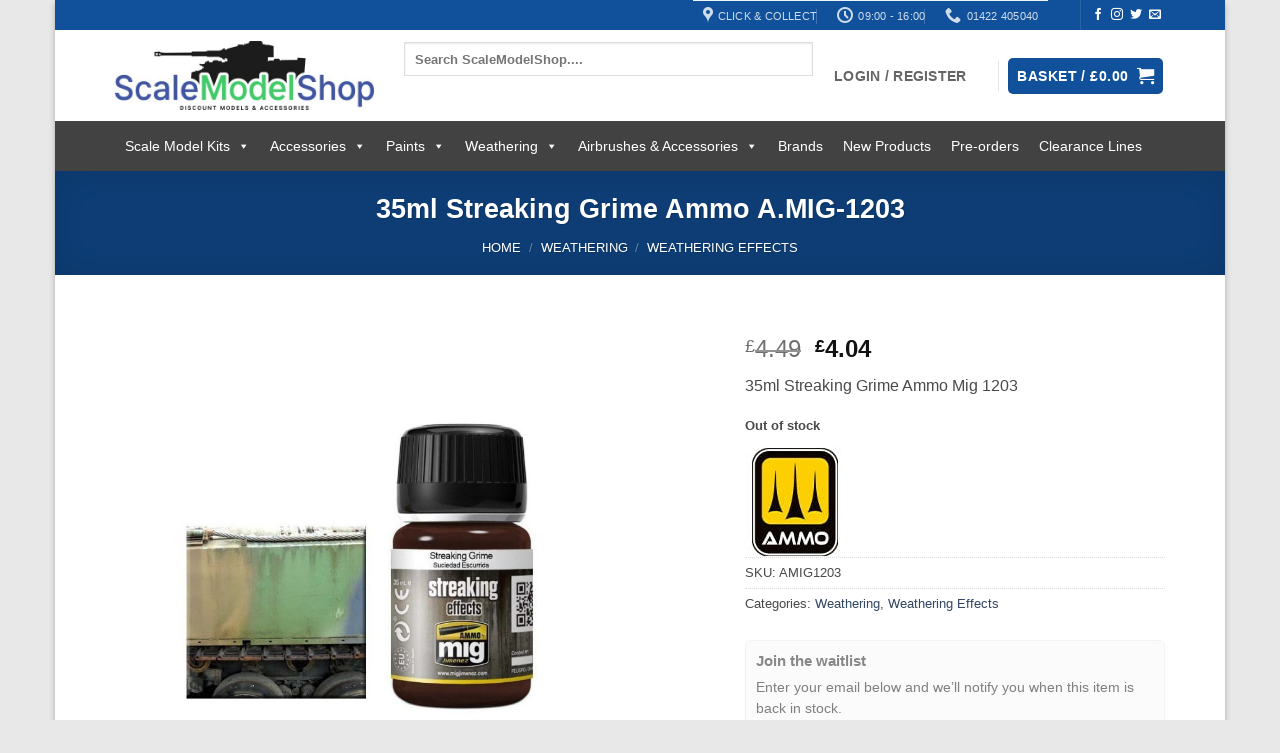

--- FILE ---
content_type: text/html; charset=UTF-8
request_url: https://www.scalemodelshop.co.uk/35ml-streaking-grime-ammo-mig-1203-p9998/
body_size: 59678
content:
<!DOCTYPE html>
<html lang="en-GB" class="loading-site no-js">
<head>
	<meta charset="UTF-8" />
	<link rel="profile" href="http://gmpg.org/xfn/11" />
	<link rel="pingback" href="https://www.scalemodelshop.co.uk/xmlrpc.php" />

	<script>(function(html){html.className = html.className.replace(/\bno-js\b/,'js')})(document.documentElement);</script>
<title>35ml Streaking Grime Ammo A.MIG-1203 &#8211; Scale Model Shop</title>
<meta name='robots' content='max-image-preview:large' />

<!-- Google Tag Manager for WordPress by gtm4wp.com -->
<script data-cfasync="false" data-pagespeed-no-defer>
	var gtm4wp_datalayer_name = "dataLayer";
	var dataLayer = dataLayer || [];
	const gtm4wp_use_sku_instead = 0;
	const gtm4wp_currency = 'GBP';
	const gtm4wp_product_per_impression = 10;
	const gtm4wp_clear_ecommerce = false;
	const gtm4wp_datalayer_max_timeout = 2000;
</script>
<!-- End Google Tag Manager for WordPress by gtm4wp.com --><meta name="viewport" content="width=device-width, initial-scale=1" /><link rel='dns-prefetch' href='//challenges.cloudflare.com' />
<link rel='prefetch' href='https://www.scalemodelshop.co.uk/wp-content/themes/flatsome/assets/js/flatsome.js?ver=e2eddd6c228105dac048' />
<link rel='prefetch' href='https://www.scalemodelshop.co.uk/wp-content/themes/flatsome/assets/js/chunk.slider.js?ver=3.20.4' />
<link rel='prefetch' href='https://www.scalemodelshop.co.uk/wp-content/themes/flatsome/assets/js/chunk.popups.js?ver=3.20.4' />
<link rel='prefetch' href='https://www.scalemodelshop.co.uk/wp-content/themes/flatsome/assets/js/chunk.tooltips.js?ver=3.20.4' />
<link rel='prefetch' href='https://www.scalemodelshop.co.uk/wp-content/themes/flatsome/assets/js/woocommerce.js?ver=1c9be63d628ff7c3ff4c' />
<link rel="alternate" type="application/rss+xml" title="Scale Model Shop &raquo; Feed" href="https://www.scalemodelshop.co.uk/feed/" />
<link rel="alternate" type="application/rss+xml" title="Scale Model Shop &raquo; Comments Feed" href="https://www.scalemodelshop.co.uk/comments/feed/" />
<link rel="alternate" title="oEmbed (JSON)" type="application/json+oembed" href="https://www.scalemodelshop.co.uk/wp-json/oembed/1.0/embed?url=https%3A%2F%2Fwww.scalemodelshop.co.uk%2F35ml-streaking-grime-ammo-mig-1203-p9998%2F" />
<link rel="alternate" title="oEmbed (XML)" type="text/xml+oembed" href="https://www.scalemodelshop.co.uk/wp-json/oembed/1.0/embed?url=https%3A%2F%2Fwww.scalemodelshop.co.uk%2F35ml-streaking-grime-ammo-mig-1203-p9998%2F&#038;format=xml" />
<style id='wp-img-auto-sizes-contain-inline-css' type='text/css'>
img:is([sizes=auto i],[sizes^="auto," i]){contain-intrinsic-size:3000px 1500px}
/*# sourceURL=wp-img-auto-sizes-contain-inline-css */
</style>
<style id='sms-rma-inline-css' type='text/css'>

        .sms-rma-form{max-width:720px;margin:1rem auto;padding:1rem;border:1px solid #ddd;border-radius:6px;background:#fff}
        .sms-rma-form .field{margin-bottom:12px}
        .sms-rma-form label{display:block;font-weight:600;margin-bottom:4px}
        .sms-rma-form input[type=text],
        .sms-rma-form input[type=email],
        .sms-rma-form textarea{width:100%;padding:8px;border:1px solid #ccc;border-radius:4px}
        .sms-rma-form .required::after{content:' *';color:#c00}
        .sms-rma-success{border:1px solid #cce5cc;background:#f2fff2;padding:12px;border-radius:4px;margin-top:12px}
        .sms-rma-error{border:1px solid #f5c2c7;background:#fff5f5;padding:12px;border-radius:4px;margin-top:12px}
        .sms-rma-form button,
        .sms-rma-form .button {display:inline-block;padding:10px 16px;border:1px solid #2271b1;border-radius:4px;background:#2271b1;color:#fff;cursor:pointer;font-weight:600;text-decoration:none}
        .sms-rma-form button:hover,
        .sms-rma-form .button:hover { background:#135e96; border-color:#135e96; }
        .sms-rma-replybox{background:#f8f9fa;border:1px solid #e5e7eb;padding:10px;border-radius:4px;white-space:pre-wrap}
        .sms-rma-small{font-size:12px;color:#666}

        /* Admin badges */
        .column-sms_rma_status { width:140px; }
        .sms-rma-badge { display:inline-block; padding:2px 8px; border-radius:12px; color:#fff; font-size:11px; font-weight:600; line-height:18px; vertical-align:middle }
        .sms-rma-badge.gray { background:#6c757d }
        
/*# sourceURL=sms-rma-inline-css */
</style>
<link rel='stylesheet' id='wc-points-and-rewards-blocks-integration-css' href='https://www.scalemodelshop.co.uk/wp-content/plugins/woocommerce-points-and-rewards/build/style-index.css?ver=1.8.18' type='text/css' media='all' />
<link rel='stylesheet' id='wc-gift-cards-blocks-integration-css' href='https://www.scalemodelshop.co.uk/wp-content/plugins/woocommerce-gift-cards/assets/dist/frontend/blocks.css?ver=2.7.1' type='text/css' media='all' />
<link rel='stylesheet' id='bought-together-for-woocommerce-css' href='https://www.scalemodelshop.co.uk/wp-content/plugins/bought-together-for-woocommerce/public/css/bought-together-for-woocommerce-public.css?ver=1.5.1' type='text/css' media='all' />
<link rel='stylesheet' id='photoswipe-css' href='https://www.scalemodelshop.co.uk/wp-content/plugins/woocommerce/assets/css/photoswipe/photoswipe.min.css?ver=10.4.3' type='text/css' media='all' />
<link rel='stylesheet' id='photoswipe-default-skin-css' href='https://www.scalemodelshop.co.uk/wp-content/plugins/woocommerce/assets/css/photoswipe/default-skin/default-skin.min.css?ver=10.4.3' type='text/css' media='all' />
<style id='woocommerce-inline-inline-css' type='text/css'>
.woocommerce form .form-row .required { visibility: visible; }
/*# sourceURL=woocommerce-inline-inline-css */
</style>
<link rel='stylesheet' id='wc-gc-css-css' href='https://www.scalemodelshop.co.uk/wp-content/plugins/woocommerce-gift-cards/assets/css/frontend/woocommerce.css?ver=2.7.1' type='text/css' media='all' />
<link rel='stylesheet' id='megamenu-css' href='https://www.scalemodelshop.co.uk/wp-content/uploads/maxmegamenu/style.css?ver=5c2c84' type='text/css' media='all' />
<link rel='stylesheet' id='dashicons-css' href='https://www.scalemodelshop.co.uk/wp-includes/css/dashicons.min.css?ver=6.9' type='text/css' media='all' />
<link rel='stylesheet' id='sms-gdpr-css-css' href='https://www.scalemodelshop.co.uk/wp-content/plugins/sms-gdpr-consent/public/css/sms-gdpr.css?ver=1.0.0' type='text/css' media='all' />
<link rel='stylesheet' id='sms-il-frontend-css' href='https://www.scalemodelshop.co.uk/wp-content/plugins/sms-internal-linker/assets/frontend.css?ver=1.3.1' type='text/css' media='all' />
<link rel='stylesheet' id='sms-wl-css' href='https://www.scalemodelshop.co.uk/wp-content/plugins/sms-waitlist/assets/css/wishlist.css?ver=1.0.1' type='text/css' media='all' />
<link rel='stylesheet' id='dgwt-wcas-style-css' href='https://www.scalemodelshop.co.uk/wp-content/plugins/ajax-search-for-woocommerce-premium/assets/css/style.min.css?ver=1.32.2' type='text/css' media='all' />
<link rel='stylesheet' id='pwb-styles-frontend-css' href='https://www.scalemodelshop.co.uk/wp-content/plugins/perfect-woocommerce-brands/build/frontend/css/style.css?ver=3.6.8' type='text/css' media='all' />
<link rel='stylesheet' id='wc-ppcp-style-css' href='https://www.scalemodelshop.co.uk/wp-content/plugins/pymntpl-paypal-woocommerce/build/css/styles.css?ver=2.0.9' type='text/css' media='all' />
<link rel='stylesheet' id='newsletter-css' href='https://www.scalemodelshop.co.uk/wp-content/plugins/newsletter/style.css?ver=9.1.1' type='text/css' media='all' />
<link rel='stylesheet' id='newsletter-popup-css' href='https://www.scalemodelshop.co.uk/wp-content/plugins/newsletter/subscription/assets/popup.css?ver=9.1.1' type='text/css' media='all' />
<link rel='stylesheet' id='flatsome-main-css' href='https://www.scalemodelshop.co.uk/wp-content/themes/flatsome/assets/css/flatsome.css?ver=3.20.4' type='text/css' media='all' />
<style id='flatsome-main-inline-css' type='text/css'>
@font-face {
				font-family: "fl-icons";
				font-display: block;
				src: url(https://www.scalemodelshop.co.uk/wp-content/themes/flatsome/assets/css/icons/fl-icons.eot?v=3.20.4);
				src:
					url(https://www.scalemodelshop.co.uk/wp-content/themes/flatsome/assets/css/icons/fl-icons.eot#iefix?v=3.20.4) format("embedded-opentype"),
					url(https://www.scalemodelshop.co.uk/wp-content/themes/flatsome/assets/css/icons/fl-icons.woff2?v=3.20.4) format("woff2"),
					url(https://www.scalemodelshop.co.uk/wp-content/themes/flatsome/assets/css/icons/fl-icons.ttf?v=3.20.4) format("truetype"),
					url(https://www.scalemodelshop.co.uk/wp-content/themes/flatsome/assets/css/icons/fl-icons.woff?v=3.20.4) format("woff"),
					url(https://www.scalemodelshop.co.uk/wp-content/themes/flatsome/assets/css/icons/fl-icons.svg?v=3.20.4#fl-icons) format("svg");
			}
/*# sourceURL=flatsome-main-inline-css */
</style>
<link rel='stylesheet' id='flatsome-shop-css' href='https://www.scalemodelshop.co.uk/wp-content/themes/flatsome/assets/css/flatsome-shop.css?ver=3.20.4' type='text/css' media='all' />
<link rel='stylesheet' id='prdctfltr-css' href='https://www.scalemodelshop.co.uk/wp-content/plugins/prdctfltr/includes/css/styles.css?ver=9.1.1' type='text/css' media='all' />
<script type="text/javascript" src="https://www.scalemodelshop.co.uk/wp-includes/js/jquery/jquery.min.js?ver=3.7.1" id="jquery-core-js"></script>
<script type="text/javascript" src="https://www.scalemodelshop.co.uk/wp-content/plugins/bought-together-for-woocommerce/public/js/bought-together-for-woocommerce-public.js?ver=1.5.1" id="bought-together-for-woocommerce-js"></script>
<script type="text/javascript" src="https://www.scalemodelshop.co.uk/wp-content/plugins/woocommerce/assets/js/jquery-blockui/jquery.blockUI.min.js?ver=2.7.0-wc.10.4.3" id="wc-jquery-blockui-js" data-wp-strategy="defer"></script>
<script type="text/javascript" src="https://www.scalemodelshop.co.uk/wp-content/plugins/woocommerce/assets/js/photoswipe/photoswipe.min.js?ver=4.1.1-wc.10.4.3" id="wc-photoswipe-js" defer="defer" data-wp-strategy="defer"></script>
<script type="text/javascript" src="https://www.scalemodelshop.co.uk/wp-content/plugins/woocommerce/assets/js/photoswipe/photoswipe-ui-default.min.js?ver=4.1.1-wc.10.4.3" id="wc-photoswipe-ui-default-js" defer="defer" data-wp-strategy="defer"></script>
<script type="text/javascript" id="wc-single-product-js-extra">
/* <![CDATA[ */
var wc_single_product_params = {"i18n_required_rating_text":"Please select a rating","i18n_rating_options":["1 of 5 stars","2 of 5 stars","3 of 5 stars","4 of 5 stars","5 of 5 stars"],"i18n_product_gallery_trigger_text":"View full-screen image gallery","review_rating_required":"yes","flexslider":{"rtl":false,"animation":"slide","smoothHeight":true,"directionNav":false,"controlNav":"thumbnails","slideshow":false,"animationSpeed":500,"animationLoop":false,"allowOneSlide":false},"zoom_enabled":"","zoom_options":[],"photoswipe_enabled":"1","photoswipe_options":{"shareEl":false,"closeOnScroll":false,"history":false,"hideAnimationDuration":0,"showAnimationDuration":0},"flexslider_enabled":""};
//# sourceURL=wc-single-product-js-extra
/* ]]> */
</script>
<script type="text/javascript" src="https://www.scalemodelshop.co.uk/wp-content/plugins/woocommerce/assets/js/frontend/single-product.min.js?ver=10.4.3" id="wc-single-product-js" defer="defer" data-wp-strategy="defer"></script>
<script type="text/javascript" src="https://www.scalemodelshop.co.uk/wp-content/plugins/woocommerce/assets/js/js-cookie/js.cookie.min.js?ver=2.1.4-wc.10.4.3" id="wc-js-cookie-js" data-wp-strategy="defer"></script>
<link rel="https://api.w.org/" href="https://www.scalemodelshop.co.uk/wp-json/" /><link rel="alternate" title="JSON" type="application/json" href="https://www.scalemodelshop.co.uk/wp-json/wp/v2/product/63002" /><link rel="EditURI" type="application/rsd+xml" title="RSD" href="https://www.scalemodelshop.co.uk/xmlrpc.php?rsd" />
<meta name="generator" content="WordPress 6.9" />
<meta name="generator" content="WooCommerce 10.4.3" />
<link rel="canonical" href="https://www.scalemodelshop.co.uk/35ml-streaking-grime-ammo-mig-1203-p9998/" />
		<script type="text/javascript">
		var btfwc_ajaxurl = 'https://www.scalemodelshop.co.uk/wp-admin/admin-ajax.php';
		</script>
		<meta name="description" content="Shop 35ml Streaking Grime Ammo A.MIG-1203 including paints, weathering effects, tools, and accessories for scale modelling. High-quality products trusted by hobbyists worldwide. Fast UK delivery.">

<!-- Google Tag Manager for WordPress by gtm4wp.com -->
<!-- GTM Container placement set to automatic -->
<script data-cfasync="false" data-pagespeed-no-defer>
	var dataLayer_content = {"pageTitle":"35ml Streaking Grime Ammo A.MIG-1203 |","pagePostType":"product","pagePostType2":"single-product","pagePostAuthor":"Scale Model Shop","productRatingCounts":[],"productAverageRating":0,"productReviewCount":0,"productType":"simple","productIsVariable":0};
	dataLayer.push( dataLayer_content );
</script>
<script data-cfasync="false" data-pagespeed-no-defer>
(function(w,d,s,l,i){w[l]=w[l]||[];w[l].push({'gtm.start':
new Date().getTime(),event:'gtm.js'});var f=d.getElementsByTagName(s)[0],
j=d.createElement(s),dl=l!='dataLayer'?'&l='+l:'';j.async=true;j.src=
'//www.googletagmanager.com/gtm.js?id='+i+dl;f.parentNode.insertBefore(j,f);
})(window,document,'script','dataLayer','GTM-5XZD64W');
</script>
<!-- End Google Tag Manager for WordPress by gtm4wp.com -->		<style>
			.dgwt-wcas-ico-magnifier,.dgwt-wcas-ico-magnifier-handler{max-width:20px}.dgwt-wcas-search-wrapp{max-width:600px}.dgwt-wcas-search-wrapp .dgwt-wcas-sf-wrapp .dgwt-wcas-search-submit::before{}.dgwt-wcas-search-wrapp .dgwt-wcas-sf-wrapp .dgwt-wcas-search-submit:hover::before,.dgwt-wcas-search-wrapp .dgwt-wcas-sf-wrapp .dgwt-wcas-search-submit:focus::before{}.dgwt-wcas-search-wrapp .dgwt-wcas-sf-wrapp .dgwt-wcas-search-submit,.dgwt-wcas-om-bar .dgwt-wcas-om-return{color:#fff}.dgwt-wcas-search-wrapp .dgwt-wcas-ico-magnifier,.dgwt-wcas-search-wrapp .dgwt-wcas-sf-wrapp .dgwt-wcas-search-submit svg path,.dgwt-wcas-om-bar .dgwt-wcas-om-return svg path{fill:#fff}		</style>
			<style>
		.dgwt-wcas-flatsome-up {
			margin-top: -40vh;
		}

		#search-lightbox .dgwt-wcas-sf-wrapp input[type=search].dgwt-wcas-search-input {
			height: 60px;
			font-size: 20px;
		}

		#search-lightbox .dgwt-wcas-search-wrapp {
			-webkit-transition: all 100ms ease-in-out;
			-moz-transition: all 100ms ease-in-out;
			-ms-transition: all 100ms ease-in-out;
			-o-transition: all 100ms ease-in-out;
			transition: all 100ms ease-in-out;
		}

		#search-lightbox .dgwt-wcas-sf-wrapp .dgwt-wcas-search-submit:before {
			top: 21px;
		}

		.dgwt-wcas-overlay-mobile-on .mfp-wrap .mfp-content {
			width: 100vw;
		}

		.dgwt-wcas-overlay-mobile-on .mfp-wrap,
		.dgwt-wcas-overlay-mobile-on .mfp-close,
		.dgwt-wcas-overlay-mobile-on .nav-sidebar {
			display: none;
		}

		.dgwt-wcas-overlay-mobile-on .main-menu-overlay {
			display: none;
		}

		.dgwt-wcas-open .header-search-dropdown .nav-dropdown {
			opacity: 1;
			max-height: inherit;
			left: -15px !important;
		}

		.dgwt-wcas-open:not(.dgwt-wcas-theme-flatsome-dd-sc) .nav-right .header-search-dropdown .nav-dropdown {
			left: auto;
			/*right: -15px;*/
		}

		.dgwt-wcas-theme-flatsome .nav-dropdown .dgwt-wcas-search-wrapp {
			min-width: 450px;
		}

		.header-search-form {
			min-width: 250px;
		}
	</style>
			<noscript><style>.woocommerce-product-gallery{ opacity: 1 !important; }</style></noscript>
	
<!-- Schema & Structured Data For WP v1.54.2 - -->
<script type="application/ld+json" class="saswp-schema-markup-output">
[{"@context":"https:\/\/schema.org\/","@graph":[{"@context":"https:\/\/schema.org\/","@type":"SiteNavigationElement","@id":"https:\/\/www.scalemodelshop.co.uk\/#scale-model-kits","name":"Scale Model Kits","url":"https:\/\/www.scalemodelshop.co.uk\/scale-model-kits\/"},{"@context":"https:\/\/schema.org\/","@type":"SiteNavigationElement","@id":"https:\/\/www.scalemodelshop.co.uk\/#aircraft","name":"Aircraft","url":"https:\/\/www.scalemodelshop.co.uk\/aircraft\/"},{"@context":"https:\/\/schema.org\/","@type":"SiteNavigationElement","@id":"https:\/\/www.scalemodelshop.co.uk\/#1-72-aircraft","name":"1\/72 Aircraft","url":"https:\/\/www.scalemodelshop.co.uk\/1-72-aircraft\/"},{"@context":"https:\/\/schema.org\/","@type":"SiteNavigationElement","@id":"https:\/\/www.scalemodelshop.co.uk\/#1-48-aircraft","name":"1\/48 Aircraft","url":"https:\/\/www.scalemodelshop.co.uk\/1-48-aircraft\/"},{"@context":"https:\/\/schema.org\/","@type":"SiteNavigationElement","@id":"https:\/\/www.scalemodelshop.co.uk\/#1-32-aircraft","name":"1\/32 Aircraft","url":"https:\/\/www.scalemodelshop.co.uk\/1-32-aircraft\/"},{"@context":"https:\/\/schema.org\/","@type":"SiteNavigationElement","@id":"https:\/\/www.scalemodelshop.co.uk\/#vehicles","name":"Vehicles","url":"https:\/\/www.scalemodelshop.co.uk\/vehicles\/"},{"@context":"https:\/\/schema.org\/","@type":"SiteNavigationElement","@id":"https:\/\/www.scalemodelshop.co.uk\/#1-72-vehicles","name":"1\/72 Vehicles","url":"https:\/\/www.scalemodelshop.co.uk\/1-72-vehicles\/"},{"@context":"https:\/\/schema.org\/","@type":"SiteNavigationElement","@id":"https:\/\/www.scalemodelshop.co.uk\/#1-35-vehicles","name":"1\/35 Vehicles","url":"https:\/\/www.scalemodelshop.co.uk\/1-35-vehicles\/"},{"@context":"https:\/\/schema.org\/","@type":"SiteNavigationElement","@id":"https:\/\/www.scalemodelshop.co.uk\/#1-48-vehicles","name":"1\/48 Vehicles","url":"https:\/\/www.scalemodelshop.co.uk\/1-48-vehicles\/"},{"@context":"https:\/\/schema.org\/","@type":"SiteNavigationElement","@id":"https:\/\/www.scalemodelshop.co.uk\/#1-32-vehicles","name":"1\/32 Vehicles","url":"https:\/\/www.scalemodelshop.co.uk\/1-32-vehicles\/"},{"@context":"https:\/\/schema.org\/","@type":"SiteNavigationElement","@id":"https:\/\/www.scalemodelshop.co.uk\/#figures","name":"Figures","url":"https:\/\/www.scalemodelshop.co.uk\/figures\/"},{"@context":"https:\/\/schema.org\/","@type":"SiteNavigationElement","@id":"https:\/\/www.scalemodelshop.co.uk\/#1-72-figures","name":"1\/72 Figures","url":"https:\/\/www.scalemodelshop.co.uk\/1-72-figures\/"},{"@context":"https:\/\/schema.org\/","@type":"SiteNavigationElement","@id":"https:\/\/www.scalemodelshop.co.uk\/#1-35-figures","name":"1\/35 Figures","url":"https:\/\/www.scalemodelshop.co.uk\/1-35-figures\/"},{"@context":"https:\/\/schema.org\/","@type":"SiteNavigationElement","@id":"https:\/\/www.scalemodelshop.co.uk\/#1-48-figures","name":"1\/48 Figures","url":"https:\/\/www.scalemodelshop.co.uk\/1-48-figures\/"},{"@context":"https:\/\/schema.org\/","@type":"SiteNavigationElement","@id":"https:\/\/www.scalemodelshop.co.uk\/#1-32-figures","name":"1\/32 Figures","url":"https:\/\/www.scalemodelshop.co.uk\/1-32-figures\/"},{"@context":"https:\/\/schema.org\/","@type":"SiteNavigationElement","@id":"https:\/\/www.scalemodelshop.co.uk\/#boats-ships","name":"Boats &amp; Ships","url":"https:\/\/www.scalemodelshop.co.uk\/boats\/"},{"@context":"https:\/\/schema.org\/","@type":"SiteNavigationElement","@id":"https:\/\/www.scalemodelshop.co.uk\/#1-72-boats","name":"1\/72 Boats","url":"https:\/\/www.scalemodelshop.co.uk\/1-72-boats-submarines\/"},{"@context":"https:\/\/schema.org\/","@type":"SiteNavigationElement","@id":"https:\/\/www.scalemodelshop.co.uk\/#1-35-boats","name":"1\/35 Boats","url":"https:\/\/www.scalemodelshop.co.uk\/1-35-boats-submarines\/"},{"@context":"https:\/\/schema.org\/","@type":"SiteNavigationElement","@id":"https:\/\/www.scalemodelshop.co.uk\/#1-350-boats","name":"1\/350 Boats","url":"https:\/\/www.scalemodelshop.co.uk\/1-350-boats\/"},{"@context":"https:\/\/schema.org\/","@type":"SiteNavigationElement","@id":"https:\/\/www.scalemodelshop.co.uk\/#1-700-boats","name":"1\/700 Boats","url":"https:\/\/www.scalemodelshop.co.uk\/1-700-boats\/"},{"@context":"https:\/\/schema.org\/","@type":"SiteNavigationElement","@id":"https:\/\/www.scalemodelshop.co.uk\/#model-kit-accessories","name":"Model Kit Accessories","url":"https:\/\/www.scalemodelshop.co.uk\/plastic-kit-accessories\/"},{"@context":"https:\/\/schema.org\/","@type":"SiteNavigationElement","@id":"https:\/\/www.scalemodelshop.co.uk\/#1-72-accessories","name":"1\/72 Accessories","url":"https:\/\/www.scalemodelshop.co.uk\/1-72-accessories\/"},{"@context":"https:\/\/schema.org\/","@type":"SiteNavigationElement","@id":"https:\/\/www.scalemodelshop.co.uk\/#1-35-accessories","name":"1\/35 Accessories","url":"https:\/\/www.scalemodelshop.co.uk\/1-35-accessories\/"},{"@context":"https:\/\/schema.org\/","@type":"SiteNavigationElement","@id":"https:\/\/www.scalemodelshop.co.uk\/#1-48-accessories","name":"1\/48 Accessories","url":"https:\/\/www.scalemodelshop.co.uk\/1-48-accessories\/"},{"@context":"https:\/\/schema.org\/","@type":"SiteNavigationElement","@id":"https:\/\/www.scalemodelshop.co.uk\/#other-scale-kits","name":"Other Scale Kits","url":"https:\/\/www.scalemodelshop.co.uk\/other-scale-kits\/"},{"@context":"https:\/\/schema.org\/","@type":"SiteNavigationElement","@id":"https:\/\/www.scalemodelshop.co.uk\/#1-100-plastic-kits","name":"1\/100 Plastic Kits","url":"https:\/\/www.scalemodelshop.co.uk\/1-100-plastic-kits\/"},{"@context":"https:\/\/schema.org\/","@type":"SiteNavigationElement","@id":"https:\/\/www.scalemodelshop.co.uk\/#1-144-plastic-kits","name":"1\/144 Plastic Kits","url":"https:\/\/www.scalemodelshop.co.uk\/1-144-plastic-kits\/"},{"@context":"https:\/\/schema.org\/","@type":"SiteNavigationElement","@id":"https:\/\/www.scalemodelshop.co.uk\/#1-350-plastic-kits","name":"1\/350 Plastic Kits","url":"https:\/\/www.scalemodelshop.co.uk\/1-350-plastic-kits\/"},{"@context":"https:\/\/schema.org\/","@type":"SiteNavigationElement","@id":"https:\/\/www.scalemodelshop.co.uk\/#1-700-plastic-kits","name":"1\/700 Plastic Kits","url":"https:\/\/www.scalemodelshop.co.uk\/1-700-plastic-kits\/"},{"@context":"https:\/\/schema.org\/","@type":"SiteNavigationElement","@id":"https:\/\/www.scalemodelshop.co.uk\/#wargames","name":"Wargames","url":"https:\/\/www.scalemodelshop.co.uk\/wargames\/"},{"@context":"https:\/\/schema.org\/","@type":"SiteNavigationElement","@id":"https:\/\/www.scalemodelshop.co.uk\/#toon-kits","name":"Toon Kits","url":"https:\/\/www.scalemodelshop.co.uk\/toon-kits\/"},{"@context":"https:\/\/schema.org\/","@type":"SiteNavigationElement","@id":"https:\/\/www.scalemodelshop.co.uk\/#other-kits","name":"Other Kits","url":"https:\/\/www.scalemodelshop.co.uk\/other-scale-kits\/"},{"@context":"https:\/\/schema.org\/","@type":"SiteNavigationElement","@id":"https:\/\/www.scalemodelshop.co.uk\/#1-9-plastic-kits","name":"1\/9 Plastic Kits","url":"https:\/\/www.scalemodelshop.co.uk\/1-9-plastic-kits\/"},{"@context":"https:\/\/schema.org\/","@type":"SiteNavigationElement","@id":"https:\/\/www.scalemodelshop.co.uk\/#1-12-plastic-kits","name":"1\/12 Plastic Kits","url":"https:\/\/www.scalemodelshop.co.uk\/1-12-plastic-kits\/"},{"@context":"https:\/\/schema.org\/","@type":"SiteNavigationElement","@id":"https:\/\/www.scalemodelshop.co.uk\/#1-16-plastic-kits","name":"1\/16 Plastic Kits","url":"https:\/\/www.scalemodelshop.co.uk\/1-16-plastic-kits\/"},{"@context":"https:\/\/schema.org\/","@type":"SiteNavigationElement","@id":"https:\/\/www.scalemodelshop.co.uk\/#1-24-plastic-kits","name":"1\/24 Plastic Kits","url":"https:\/\/www.scalemodelshop.co.uk\/1-24-plastic-kits\/"},{"@context":"https:\/\/schema.org\/","@type":"SiteNavigationElement","@id":"https:\/\/www.scalemodelshop.co.uk\/#1-25-plastic-kits","name":"1\/25 Plastic Kits","url":"https:\/\/www.scalemodelshop.co.uk\/1-25-plastic-kits\/"},{"@context":"https:\/\/schema.org\/","@type":"SiteNavigationElement","@id":"https:\/\/www.scalemodelshop.co.uk\/#1-72-plastic-kits","name":"1\/72 Plastic Kits","url":"https:\/\/www.scalemodelshop.co.uk\/1-72-plastic-kits\/"},{"@context":"https:\/\/schema.org\/","@type":"SiteNavigationElement","@id":"https:\/\/www.scalemodelshop.co.uk\/#1-35-plastic-kits","name":"1\/35 Plastic Kits","url":"https:\/\/www.scalemodelshop.co.uk\/1-35-plastic-kits\/"},{"@context":"https:\/\/schema.org\/","@type":"SiteNavigationElement","@id":"https:\/\/www.scalemodelshop.co.uk\/#1-48-plastic-kits","name":"1\/48 Plastic Kits","url":"https:\/\/www.scalemodelshop.co.uk\/1-48-plastic-kits\/"},{"@context":"https:\/\/schema.org\/","@type":"SiteNavigationElement","@id":"https:\/\/www.scalemodelshop.co.uk\/#1-32-plastic-kits","name":"1\/32 Plastic Kits","url":"https:\/\/www.scalemodelshop.co.uk\/1-32-plastic-kits\/"},{"@context":"https:\/\/schema.org\/","@type":"SiteNavigationElement","@id":"https:\/\/www.scalemodelshop.co.uk\/#1-56-plastic-kits","name":"1\/56 Plastic Kits","url":"https:\/\/www.scalemodelshop.co.uk\/1-56-plastic-kits\/"},{"@context":"https:\/\/schema.org\/","@type":"SiteNavigationElement","@id":"https:\/\/www.scalemodelshop.co.uk\/#other-scale-kits","name":"Other Scale Kits","url":"https:\/\/www.scalemodelshop.co.uk\/other-scale-kits\/"},{"@context":"https:\/\/schema.org\/","@type":"SiteNavigationElement","@id":"https:\/\/www.scalemodelshop.co.uk\/#metal-tracks-wheels","name":"Metal Tracks & Wheels","url":"https:\/\/www.scalemodelshop.co.uk\/metal-tracks\/"},{"@context":"https:\/\/schema.org\/","@type":"SiteNavigationElement","@id":"https:\/\/www.scalemodelshop.co.uk\/#brick-kits","name":"Brick Kits","url":"https:\/\/www.scalemodelshop.co.uk\/brick-kits\/"},{"@context":"https:\/\/schema.org\/","@type":"SiteNavigationElement","@id":"https:\/\/www.scalemodelshop.co.uk\/#buildings","name":"Buildings","url":"https:\/\/www.scalemodelshop.co.uk\/buildings\/"},{"@context":"https:\/\/schema.org\/","@type":"SiteNavigationElement","@id":"https:\/\/www.scalemodelshop.co.uk\/#railway-buildings","name":"Railway Buildings","url":"https:\/\/www.scalemodelshop.co.uk\/railway-buildings\/"},{"@context":"https:\/\/schema.org\/","@type":"SiteNavigationElement","@id":"https:\/\/www.scalemodelshop.co.uk\/#radio-control","name":"Radio Control","url":"https:\/\/www.scalemodelshop.co.uk\/radio-control\/"},{"@context":"https:\/\/schema.org\/","@type":"SiteNavigationElement","@id":"https:\/\/www.scalemodelshop.co.uk\/#construction-kits","name":"Construction Kits","url":"https:\/\/www.scalemodelshop.co.uk\/construction-kits\/"},{"@context":"https:\/\/schema.org\/","@type":"SiteNavigationElement","@id":"https:\/\/www.scalemodelshop.co.uk\/#wooden-kits","name":"Wooden Kits","url":"https:\/\/www.scalemodelshop.co.uk\/wooden-kits\/"},{"@context":"https:\/\/schema.org\/","@type":"SiteNavigationElement","@id":"https:\/\/www.scalemodelshop.co.uk\/#resin-kits","name":"Resin Kits","url":"https:\/\/www.scalemodelshop.co.uk\/resin\/"},{"@context":"https:\/\/schema.org\/","@type":"SiteNavigationElement","@id":"https:\/\/www.scalemodelshop.co.uk\/#diecast","name":"Diecast","url":"https:\/\/www.scalemodelshop.co.uk\/diecast\/"},{"@context":"https:\/\/schema.org\/","@type":"SiteNavigationElement","@id":"https:\/\/www.scalemodelshop.co.uk\/#decals","name":"Decals","url":"https:\/\/www.scalemodelshop.co.uk\/decals\/"},{"@context":"https:\/\/schema.org\/","@type":"SiteNavigationElement","@id":"https:\/\/www.scalemodelshop.co.uk\/#detailing","name":"Detailing","url":"https:\/\/www.scalemodelshop.co.uk\/detailing\/"},{"@context":"https:\/\/schema.org\/","@type":"SiteNavigationElement","@id":"https:\/\/www.scalemodelshop.co.uk\/#metal-earth","name":"Metal Earth","url":"https:\/\/www.scalemodelshop.co.uk\/metal-earth\/"},{"@context":"https:\/\/schema.org\/","@type":"SiteNavigationElement","@id":"https:\/\/www.scalemodelshop.co.uk\/#other-scale-kits","name":"Other Scale Kits","url":"https:\/\/www.scalemodelshop.co.uk\/other-scale-kits\/"},{"@context":"https:\/\/schema.org\/","@type":"SiteNavigationElement","@id":"https:\/\/www.scalemodelshop.co.uk\/#retro-arcade-games","name":"Retro Arcade Games","url":"https:\/\/www.scalemodelshop.co.uk\/retro-arcade-games\/"},{"@context":"https:\/\/schema.org\/","@type":"SiteNavigationElement","@id":"https:\/\/www.scalemodelshop.co.uk\/#accessories","name":"Accessories","url":"https:\/\/www.scalemodelshop.co.uk\/accessories\/"},{"@context":"https:\/\/schema.org\/","@type":"SiteNavigationElement","@id":"https:\/\/www.scalemodelshop.co.uk\/#tools-accessories","name":"Tools &amp; Accessories","url":"https:\/\/www.scalemodelshop.co.uk\/tools-and-accessories\/"},{"@context":"https:\/\/schema.org\/","@type":"SiteNavigationElement","@id":"https:\/\/www.scalemodelshop.co.uk\/#air-filters-face-masks","name":"Air Filters &amp; Face Masks","url":"https:\/\/www.scalemodelshop.co.uk\/air-filters-face-masks\/"},{"@context":"https:\/\/schema.org\/","@type":"SiteNavigationElement","@id":"https:\/\/www.scalemodelshop.co.uk\/#books","name":"Books","url":"https:\/\/www.scalemodelshop.co.uk\/books\/"},{"@context":"https:\/\/schema.org\/","@type":"SiteNavigationElement","@id":"https:\/\/www.scalemodelshop.co.uk\/#chisels-carving","name":"Chisels &amp; Carving","url":"https:\/\/www.scalemodelshop.co.uk\/chisels-carving\/"},{"@context":"https:\/\/schema.org\/","@type":"SiteNavigationElement","@id":"https:\/\/www.scalemodelshop.co.uk\/#clamps-vices","name":"Clamps &amp; Vices","url":"https:\/\/www.scalemodelshop.co.uk\/clamps-vices\/"},{"@context":"https:\/\/schema.org\/","@type":"SiteNavigationElement","@id":"https:\/\/www.scalemodelshop.co.uk\/#cleaning","name":"Cleaning","url":"https:\/\/www.scalemodelshop.co.uk\/cleaning\/"},{"@context":"https:\/\/schema.org\/","@type":"SiteNavigationElement","@id":"https:\/\/www.scalemodelshop.co.uk\/#cotton-buds","name":"Cotton Buds","url":"https:\/\/www.scalemodelshop.co.uk\/cotton-buds\/"},{"@context":"https:\/\/schema.org\/","@type":"SiteNavigationElement","@id":"https:\/\/www.scalemodelshop.co.uk\/#cutters","name":"Cutters","url":"https:\/\/www.scalemodelshop.co.uk\/cutters\/"},{"@context":"https:\/\/schema.org\/","@type":"SiteNavigationElement","@id":"https:\/\/www.scalemodelshop.co.uk\/#cutting-broach","name":"Cutting Broach","url":"https:\/\/www.scalemodelshop.co.uk\/cutting-broach\/"},{"@context":"https:\/\/schema.org\/","@type":"SiteNavigationElement","@id":"https:\/\/www.scalemodelshop.co.uk\/#cutting-mats","name":"Cutting Mats","url":"https:\/\/www.scalemodelshop.co.uk\/cutting-mats\/"},{"@context":"https:\/\/schema.org\/","@type":"SiteNavigationElement","@id":"https:\/\/www.scalemodelshop.co.uk\/#decal-solution","name":"Decal Solution","url":"https:\/\/www.scalemodelshop.co.uk\/decal-solution\/"},{"@context":"https:\/\/schema.org\/","@type":"SiteNavigationElement","@id":"https:\/\/www.scalemodelshop.co.uk\/#display-cases","name":"Display Cases","url":"https:\/\/www.scalemodelshop.co.uk\/display-cases\/"},{"@context":"https:\/\/schema.org\/","@type":"SiteNavigationElement","@id":"https:\/\/www.scalemodelshop.co.uk\/#drills-drill-bits","name":"Drills &amp; Drill Bits","url":"https:\/\/www.scalemodelshop.co.uk\/drills-drill-bits\/"},{"@context":"https:\/\/schema.org\/","@type":"SiteNavigationElement","@id":"https:\/\/www.scalemodelshop.co.uk\/#engraving","name":"Engraving","url":"https:\/\/www.scalemodelshop.co.uk\/engraving\/"},{"@context":"https:\/\/schema.org\/","@type":"SiteNavigationElement","@id":"https:\/\/www.scalemodelshop.co.uk\/#files","name":"Files","url":"https:\/\/www.scalemodelshop.co.uk\/files\/"},{"@context":"https:\/\/schema.org\/","@type":"SiteNavigationElement","@id":"https:\/\/www.scalemodelshop.co.uk\/#filler-putty","name":"Filler &amp; Putty","url":"https:\/\/www.scalemodelshop.co.uk\/filler-putty\/"},{"@context":"https:\/\/schema.org\/","@type":"SiteNavigationElement","@id":"https:\/\/www.scalemodelshop.co.uk\/#foam-cork","name":"Foam &amp; Cork","url":"https:\/\/www.scalemodelshop.co.uk\/foam-cork\/"},{"@context":"https:\/\/schema.org\/","@type":"SiteNavigationElement","@id":"https:\/\/www.scalemodelshop.co.uk\/#glass-fibre-pens","name":"Glass Fibre Pens","url":"https:\/\/www.scalemodelshop.co.uk\/glass-fibre-pens\/"},{"@context":"https:\/\/schema.org\/","@type":"SiteNavigationElement","@id":"https:\/\/www.scalemodelshop.co.uk\/#glue","name":"Glue","url":"https:\/\/www.scalemodelshop.co.uk\/glue\/"},{"@context":"https:\/\/schema.org\/","@type":"SiteNavigationElement","@id":"https:\/\/www.scalemodelshop.co.uk\/#hobbyzone-modules","name":"Hobbyzone Modules","url":"https:\/\/www.scalemodelshop.co.uk\/hobbyzone-modules\/"},{"@context":"https:\/\/schema.org\/","@type":"SiteNavigationElement","@id":"https:\/\/www.scalemodelshop.co.uk\/#knives-blades","name":"Knives &amp; Blades","url":"https:\/\/www.scalemodelshop.co.uk\/knives-blades\/"},{"@context":"https:\/\/schema.org\/","@type":"SiteNavigationElement","@id":"https:\/\/www.scalemodelshop.co.uk\/#lighting-magnifying","name":"Lighting &amp; Magnifying","url":"https:\/\/www.scalemodelshop.co.uk\/lighting-magnifying\/"},{"@context":"https:\/\/schema.org\/","@type":"SiteNavigationElement","@id":"https:\/\/www.scalemodelshop.co.uk\/#masking-tape-fluid","name":"Masking Tape &amp; Fluid","url":"https:\/\/www.scalemodelshop.co.uk\/masking-tape-fluid\/"},{"@context":"https:\/\/schema.org\/","@type":"SiteNavigationElement","@id":"https:\/\/www.scalemodelshop.co.uk\/#measuring-mixing","name":"Measuring &amp; Mixing","url":"https:\/\/www.scalemodelshop.co.uk\/measuring-mixing\/"},{"@context":"https:\/\/schema.org\/","@type":"SiteNavigationElement","@id":"https:\/\/www.scalemodelshop.co.uk\/#magnets","name":"Magnets","url":"https:\/\/www.scalemodelshop.co.uk\/magnets-for-wargames\/"},{"@context":"https:\/\/schema.org\/","@type":"SiteNavigationElement","@id":"https:\/\/www.scalemodelshop.co.uk\/#micro-brushes","name":"Micro Brushes","url":"https:\/\/www.scalemodelshop.co.uk\/micro-brushes\/"},{"@context":"https:\/\/schema.org\/","@type":"SiteNavigationElement","@id":"https:\/\/www.scalemodelshop.co.uk\/#paint-brushes","name":"Paint Brushes","url":"https:\/\/www.scalemodelshop.co.uk\/paint-brushes\/"},{"@context":"https:\/\/schema.org\/","@type":"SiteNavigationElement","@id":"https:\/\/www.scalemodelshop.co.uk\/#paint-stands-storage","name":"Paint Stands &amp; Storage","url":"https:\/\/www.scalemodelshop.co.uk\/paint-stands-storage\/"},{"@context":"https:\/\/schema.org\/","@type":"SiteNavigationElement","@id":"https:\/\/www.scalemodelshop.co.uk\/#palettes","name":"Palettes","url":"https:\/\/www.scalemodelshop.co.uk\/palettes\/"},{"@context":"https:\/\/schema.org\/","@type":"SiteNavigationElement","@id":"https:\/\/www.scalemodelshop.co.uk\/#photo-etch","name":"Photo Etch","url":"https:\/\/www.scalemodelshop.co.uk\/photo-etch\/"},{"@context":"https:\/\/schema.org\/","@type":"SiteNavigationElement","@id":"https:\/\/www.scalemodelshop.co.uk\/#pipettes","name":"Pipettes","url":"https:\/\/www.scalemodelshop.co.uk\/pipettes\/"},{"@context":"https:\/\/schema.org\/","@type":"SiteNavigationElement","@id":"https:\/\/www.scalemodelshop.co.uk\/#resin-casting","name":"Resin &amp; Casting","url":"https:\/\/www.scalemodelshop.co.uk\/resin-casting\/"},{"@context":"https:\/\/schema.org\/","@type":"SiteNavigationElement","@id":"https:\/\/www.scalemodelshop.co.uk\/#rigging","name":"Rigging","url":"https:\/\/www.scalemodelshop.co.uk\/rigging\/"},{"@context":"https:\/\/schema.org\/","@type":"SiteNavigationElement","@id":"https:\/\/www.scalemodelshop.co.uk\/#rollers","name":"Rollers","url":"https:\/\/www.scalemodelshop.co.uk\/rollers\/"},{"@context":"https:\/\/schema.org\/","@type":"SiteNavigationElement","@id":"https:\/\/www.scalemodelshop.co.uk\/#sanding","name":"Sanding","url":"https:\/\/www.scalemodelshop.co.uk\/sanding\/"},{"@context":"https:\/\/schema.org\/","@type":"SiteNavigationElement","@id":"https:\/\/www.scalemodelshop.co.uk\/#saws-blades","name":"Saws &amp; Blades","url":"https:\/\/www.scalemodelshop.co.uk\/saws-blades\/"},{"@context":"https:\/\/schema.org\/","@type":"SiteNavigationElement","@id":"https:\/\/www.scalemodelshop.co.uk\/#scissors","name":"Scissors","url":"https:\/\/www.scalemodelshop.co.uk\/scissors\/"},{"@context":"https:\/\/schema.org\/","@type":"SiteNavigationElement","@id":"https:\/\/www.scalemodelshop.co.uk\/#soldering","name":"Soldering","url":"https:\/\/www.scalemodelshop.co.uk\/soldering\/"},{"@context":"https:\/\/schema.org\/","@type":"SiteNavigationElement","@id":"https:\/\/www.scalemodelshop.co.uk\/#scribing","name":"Scribing","url":"https:\/\/www.scalemodelshop.co.uk\/scribing\/"},{"@context":"https:\/\/schema.org\/","@type":"SiteNavigationElement","@id":"https:\/\/www.scalemodelshop.co.uk\/#sprue-cutters-pliers","name":"Sprue Cutters &amp; Pliers","url":"https:\/\/www.scalemodelshop.co.uk\/sprue-cutters-pliers\/"},{"@context":"https:\/\/schema.org\/","@type":"SiteNavigationElement","@id":"https:\/\/www.scalemodelshop.co.uk\/#stencils-masks","name":"Stencils &amp; Masks","url":"https:\/\/www.scalemodelshop.co.uk\/stencils-masks\/"},{"@context":"https:\/\/schema.org\/","@type":"SiteNavigationElement","@id":"https:\/\/www.scalemodelshop.co.uk\/#tool-stands-workstations","name":"Tool Stands &amp; Workstations","url":"https:\/\/www.scalemodelshop.co.uk\/tool-sets-stands-workstations\/"},{"@context":"https:\/\/schema.org\/","@type":"SiteNavigationElement","@id":"https:\/\/www.scalemodelshop.co.uk\/#tools","name":"Tools","url":"https:\/\/www.scalemodelshop.co.uk\/tools\/"},{"@context":"https:\/\/schema.org\/","@type":"SiteNavigationElement","@id":"https:\/\/www.scalemodelshop.co.uk\/#12v-lights","name":"12v Lights","url":"https:\/\/www.scalemodelshop.co.uk\/scale-model-lights\/"},{"@context":"https:\/\/schema.org\/","@type":"SiteNavigationElement","@id":"https:\/\/www.scalemodelshop.co.uk\/#tweezers","name":"Tweezers","url":"https:\/\/www.scalemodelshop.co.uk\/tweezers\/"},{"@context":"https:\/\/schema.org\/","@type":"SiteNavigationElement","@id":"https:\/\/www.scalemodelshop.co.uk\/#zep-modules","name":"ZEP Modules","url":"https:\/\/www.scalemodelshop.co.uk\/zep-modules\/"},{"@context":"https:\/\/schema.org\/","@type":"SiteNavigationElement","@id":"https:\/\/www.scalemodelshop.co.uk\/#styrene","name":"Styrene","url":"https:\/\/www.scalemodelshop.co.uk\/plastic-styrene-for-scale-modelling\/"},{"@context":"https:\/\/schema.org\/","@type":"SiteNavigationElement","@id":"https:\/\/www.scalemodelshop.co.uk\/#abs","name":"ABS","url":"https:\/\/www.scalemodelshop.co.uk\/abs\/"},{"@context":"https:\/\/schema.org\/","@type":"SiteNavigationElement","@id":"https:\/\/www.scalemodelshop.co.uk\/#angle","name":"Angle","url":"https:\/\/www.scalemodelshop.co.uk\/angle\/"},{"@context":"https:\/\/schema.org\/","@type":"SiteNavigationElement","@id":"https:\/\/www.scalemodelshop.co.uk\/#channel","name":"Channel","url":"https:\/\/www.scalemodelshop.co.uk\/channel\/"},{"@context":"https:\/\/schema.org\/","@type":"SiteNavigationElement","@id":"https:\/\/www.scalemodelshop.co.uk\/#connectors","name":"Connectors","url":"https:\/\/www.scalemodelshop.co.uk\/cross-connector\/"},{"@context":"https:\/\/schema.org\/","@type":"SiteNavigationElement","@id":"https:\/\/www.scalemodelshop.co.uk\/#h-column","name":"H-Column","url":"https:\/\/www.scalemodelshop.co.uk\/h-column\/"},{"@context":"https:\/\/schema.org\/","@type":"SiteNavigationElement","@id":"https:\/\/www.scalemodelshop.co.uk\/#half-round","name":"Half Round","url":"https:\/\/www.scalemodelshop.co.uk\/half-round\/"},{"@context":"https:\/\/schema.org\/","@type":"SiteNavigationElement","@id":"https:\/\/www.scalemodelshop.co.uk\/#hexagonal-rod","name":"Hexagonal Rod","url":"https:\/\/www.scalemodelshop.co.uk\/hexagonal-rod\/"},{"@context":"https:\/\/schema.org\/","@type":"SiteNavigationElement","@id":"https:\/\/www.scalemodelshop.co.uk\/#i-beam","name":"I-Beam","url":"https:\/\/www.scalemodelshop.co.uk\/i-beam\/"},{"@context":"https:\/\/schema.org\/","@type":"SiteNavigationElement","@id":"https:\/\/www.scalemodelshop.co.uk\/#l-beam","name":"L-Beam","url":"https:\/\/www.scalemodelshop.co.uk\/l-beam\/"},{"@context":"https:\/\/schema.org\/","@type":"SiteNavigationElement","@id":"https:\/\/www.scalemodelshop.co.uk\/#quarter-round","name":"Quarter Round","url":"https:\/\/www.scalemodelshop.co.uk\/quarter-round\/"},{"@context":"https:\/\/schema.org\/","@type":"SiteNavigationElement","@id":"https:\/\/www.scalemodelshop.co.uk\/#railroad-profile","name":"Railroad Profile","url":"https:\/\/www.scalemodelshop.co.uk\/railroad-profile\/"},{"@context":"https:\/\/schema.org\/","@type":"SiteNavigationElement","@id":"https:\/\/www.scalemodelshop.co.uk\/#rectangular-tube","name":"Rectangular Tube","url":"https:\/\/www.scalemodelshop.co.uk\/rectangular-tube\/"},{"@context":"https:\/\/schema.org\/","@type":"SiteNavigationElement","@id":"https:\/\/www.scalemodelshop.co.uk\/#round-rod","name":"Round Rod","url":"https:\/\/www.scalemodelshop.co.uk\/round-rod\/"},{"@context":"https:\/\/schema.org\/","@type":"SiteNavigationElement","@id":"https:\/\/www.scalemodelshop.co.uk\/#round-tube","name":"Round Tube","url":"https:\/\/www.scalemodelshop.co.uk\/round-tube\/"},{"@context":"https:\/\/schema.org\/","@type":"SiteNavigationElement","@id":"https:\/\/www.scalemodelshop.co.uk\/#sheet","name":"Sheet","url":"https:\/\/www.scalemodelshop.co.uk\/sheet\/"},{"@context":"https:\/\/schema.org\/","@type":"SiteNavigationElement","@id":"https:\/\/www.scalemodelshop.co.uk\/#square-rod","name":"Square Rod","url":"https:\/\/www.scalemodelshop.co.uk\/square-rod\/"},{"@context":"https:\/\/schema.org\/","@type":"SiteNavigationElement","@id":"https:\/\/www.scalemodelshop.co.uk\/#square-tube","name":"Square Tube","url":"https:\/\/www.scalemodelshop.co.uk\/square-tube\/"},{"@context":"https:\/\/schema.org\/","@type":"SiteNavigationElement","@id":"https:\/\/www.scalemodelshop.co.uk\/#strips","name":"Strips","url":"https:\/\/www.scalemodelshop.co.uk\/strips\/"},{"@context":"https:\/\/schema.org\/","@type":"SiteNavigationElement","@id":"https:\/\/www.scalemodelshop.co.uk\/#t-beam","name":"T-Beam","url":"https:\/\/www.scalemodelshop.co.uk\/t-beam\/"},{"@context":"https:\/\/schema.org\/","@type":"SiteNavigationElement","@id":"https:\/\/www.scalemodelshop.co.uk\/#triangle-rod","name":"Triangle Rod","url":"https:\/\/www.scalemodelshop.co.uk\/triangle-rod\/"},{"@context":"https:\/\/schema.org\/","@type":"SiteNavigationElement","@id":"https:\/\/www.scalemodelshop.co.uk\/#z-beam","name":"Z-Beam","url":"https:\/\/www.scalemodelshop.co.uk\/z-beam\/"},{"@context":"https:\/\/schema.org\/","@type":"SiteNavigationElement","@id":"https:\/\/www.scalemodelshop.co.uk\/#metals","name":"Metals","url":"https:\/\/www.scalemodelshop.co.uk\/metals\/"},{"@context":"https:\/\/schema.org\/","@type":"SiteNavigationElement","@id":"https:\/\/www.scalemodelshop.co.uk\/#aluminium-tube","name":"Aluminium Tube","url":"https:\/\/www.scalemodelshop.co.uk\/aluminium-tube\/"},{"@context":"https:\/\/schema.org\/","@type":"SiteNavigationElement","@id":"https:\/\/www.scalemodelshop.co.uk\/#angle-channel-beam","name":"Angle - Channel - Beam","url":"https:\/\/www.scalemodelshop.co.uk\/angle-channel-beam\/"},{"@context":"https:\/\/schema.org\/","@type":"SiteNavigationElement","@id":"https:\/\/www.scalemodelshop.co.uk\/#bendables","name":"Bendables","url":"https:\/\/www.scalemodelshop.co.uk\/bendables\/"},{"@context":"https:\/\/schema.org\/","@type":"SiteNavigationElement","@id":"https:\/\/www.scalemodelshop.co.uk\/#brass-rod","name":"Brass Rod","url":"https:\/\/www.scalemodelshop.co.uk\/brass-rod\/"},{"@context":"https:\/\/schema.org\/","@type":"SiteNavigationElement","@id":"https:\/\/www.scalemodelshop.co.uk\/#brass-strip","name":"Brass Strip","url":"https:\/\/www.scalemodelshop.co.uk\/brass-strip\/"},{"@context":"https:\/\/schema.org\/","@type":"SiteNavigationElement","@id":"https:\/\/www.scalemodelshop.co.uk\/#brass-tube","name":"Brass Tube","url":"https:\/\/www.scalemodelshop.co.uk\/brass-tube\/"},{"@context":"https:\/\/schema.org\/","@type":"SiteNavigationElement","@id":"https:\/\/www.scalemodelshop.co.uk\/#connecto","name":"Connecto","url":"https:\/\/www.scalemodelshop.co.uk\/connecto\/"},{"@context":"https:\/\/schema.org\/","@type":"SiteNavigationElement","@id":"https:\/\/www.scalemodelshop.co.uk\/#copper-tube","name":"Copper Tube","url":"https:\/\/www.scalemodelshop.co.uk\/copper-tube\/"},{"@context":"https:\/\/schema.org\/","@type":"SiteNavigationElement","@id":"https:\/\/www.scalemodelshop.co.uk\/#copper-wire","name":"Copper Wire","url":"https:\/\/www.scalemodelshop.co.uk\/copper-wire\/"},{"@context":"https:\/\/schema.org\/","@type":"SiteNavigationElement","@id":"https:\/\/www.scalemodelshop.co.uk\/#lead-wire","name":"Lead Wire","url":"https:\/\/www.scalemodelshop.co.uk\/lead-wire\/"},{"@context":"https:\/\/schema.org\/","@type":"SiteNavigationElement","@id":"https:\/\/www.scalemodelshop.co.uk\/#metal-foil","name":"Metal Foil","url":"https:\/\/www.scalemodelshop.co.uk\/metal-foil\/"},{"@context":"https:\/\/schema.org\/","@type":"SiteNavigationElement","@id":"https:\/\/www.scalemodelshop.co.uk\/#micro-brass-tube","name":"Micro Brass Tube","url":"https:\/\/www.scalemodelshop.co.uk\/micro-brass-tube\/"},{"@context":"https:\/\/schema.org\/","@type":"SiteNavigationElement","@id":"https:\/\/www.scalemodelshop.co.uk\/#nickel-silver-rod","name":"Nickel Silver Rod","url":"https:\/\/www.scalemodelshop.co.uk\/nickel-silver-rod\/"},{"@context":"https:\/\/schema.org\/","@type":"SiteNavigationElement","@id":"https:\/\/www.scalemodelshop.co.uk\/#nickel-silver-tube","name":"Nickel Silver Tube","url":"https:\/\/www.scalemodelshop.co.uk\/nickel-silver-tube\/"},{"@context":"https:\/\/schema.org\/","@type":"SiteNavigationElement","@id":"https:\/\/www.scalemodelshop.co.uk\/#metal-sheet","name":"Metal Sheet","url":"https:\/\/www.scalemodelshop.co.uk\/sheet-metals\/"},{"@context":"https:\/\/schema.org\/","@type":"SiteNavigationElement","@id":"https:\/\/www.scalemodelshop.co.uk\/#shapes","name":"Shapes","url":"https:\/\/www.scalemodelshop.co.uk\/shapes\/"},{"@context":"https:\/\/schema.org\/","@type":"SiteNavigationElement","@id":"https:\/\/www.scalemodelshop.co.uk\/#slide-fit-tube","name":"Slide Fit Tube","url":"https:\/\/www.scalemodelshop.co.uk\/slide-fit-tube\/"},{"@context":"https:\/\/schema.org\/","@type":"SiteNavigationElement","@id":"https:\/\/www.scalemodelshop.co.uk\/#square-brass-rod","name":"Square Brass Rod","url":"https:\/\/www.scalemodelshop.co.uk\/square-brass-rod\/"},{"@context":"https:\/\/schema.org\/","@type":"SiteNavigationElement","@id":"https:\/\/www.scalemodelshop.co.uk\/#square-brass-tube","name":"Square Brass Tube","url":"https:\/\/www.scalemodelshop.co.uk\/square-brass-tube\/"},{"@context":"https:\/\/schema.org\/","@type":"SiteNavigationElement","@id":"https:\/\/www.scalemodelshop.co.uk\/#paints","name":"Paints","url":"https:\/\/www.scalemodelshop.co.uk\/paints\/"},{"@context":"https:\/\/schema.org\/","@type":"SiteNavigationElement","@id":"https:\/\/www.scalemodelshop.co.uk\/#ak-interactive","name":"AK Interactive","url":"https:\/\/www.scalemodelshop.co.uk\/ak-interactive\/"},{"@context":"https:\/\/schema.org\/","@type":"SiteNavigationElement","@id":"https:\/\/www.scalemodelshop.co.uk\/#ak-3rd-generation-acrylics","name":"AK 3rd Generation Acrylics","url":"https:\/\/www.scalemodelshop.co.uk\/3rd-gen-acrylics\/"},{"@context":"https:\/\/schema.org\/","@type":"SiteNavigationElement","@id":"https:\/\/www.scalemodelshop.co.uk\/#ak-3rd-gen-afv-paints","name":"AK 3rd Gen AFV Paints","url":"https:\/\/www.scalemodelshop.co.uk\/3rd-gen-afv-paints\/"},{"@context":"https:\/\/schema.org\/","@type":"SiteNavigationElement","@id":"https:\/\/www.scalemodelshop.co.uk\/#ak-3rd-gen-aircraft-series","name":"AK 3rd Gen Aircraft Series","url":"https:\/\/www.scalemodelshop.co.uk\/3rd-gen-aircraft-series\/"},{"@context":"https:\/\/schema.org\/","@type":"SiteNavigationElement","@id":"https:\/\/www.scalemodelshop.co.uk\/#ak-3rd-gen-figure-paints","name":"AK 3rd Gen Figure Paints","url":"https:\/\/www.scalemodelshop.co.uk\/3rd-gen-figure-paints\/"},{"@context":"https:\/\/schema.org\/","@type":"SiteNavigationElement","@id":"https:\/\/www.scalemodelshop.co.uk\/#ak-3rd-gen-paint-sets","name":"AK 3rd Gen Paint Sets","url":"https:\/\/www.scalemodelshop.co.uk\/3rd-gen-paint-sets\/"},{"@context":"https:\/\/schema.org\/","@type":"SiteNavigationElement","@id":"https:\/\/www.scalemodelshop.co.uk\/#ak-3rd-gen-primers","name":"AK 3rd Gen Primers","url":"https:\/\/www.scalemodelshop.co.uk\/3rd-gen-primers\/"},{"@context":"https:\/\/schema.org\/","@type":"SiteNavigationElement","@id":"https:\/\/www.scalemodelshop.co.uk\/#ak-gouache","name":"AK Gouache","url":"https:\/\/www.scalemodelshop.co.uk\/ak-gouache\/"},{"@context":"https:\/\/schema.org\/","@type":"SiteNavigationElement","@id":"https:\/\/www.scalemodelshop.co.uk\/#artist-dense-acrylic","name":"Artist Dense Acrylic","url":"https:\/\/www.scalemodelshop.co.uk\/artist-dense-acrylic\/"},{"@context":"https:\/\/schema.org\/","@type":"SiteNavigationElement","@id":"https:\/\/www.scalemodelshop.co.uk\/#quick-marker-pens","name":"Quick Marker Pens","url":"https:\/\/www.scalemodelshop.co.uk\/quick-marker-pens\/"},{"@context":"https:\/\/schema.org\/","@type":"SiteNavigationElement","@id":"https:\/\/www.scalemodelshop.co.uk\/#quick-gen-paints","name":"Quick Gen Paints","url":"https:\/\/www.scalemodelshop.co.uk\/quick-gen-paints\/"},{"@context":"https:\/\/schema.org\/","@type":"SiteNavigationElement","@id":"https:\/\/www.scalemodelshop.co.uk\/#quick-gen-paint-sets","name":"Quick Gen Paint Sets","url":"https:\/\/www.scalemodelshop.co.uk\/quick-gen-paint-sets\/"},{"@context":"https:\/\/schema.org\/","@type":"SiteNavigationElement","@id":"https:\/\/www.scalemodelshop.co.uk\/#xtreme-true-metal","name":"Xtreme & True Metal","url":"https:\/\/www.scalemodelshop.co.uk\/xtreme-true-metal-paints\/"},{"@context":"https:\/\/schema.org\/","@type":"SiteNavigationElement","@id":"https:\/\/www.scalemodelshop.co.uk\/#real-colour","name":"Real Colour","url":"https:\/\/www.scalemodelshop.co.uk\/real-colour\/"},{"@context":"https:\/\/schema.org\/","@type":"SiteNavigationElement","@id":"https:\/\/www.scalemodelshop.co.uk\/#real-colour-sets","name":"Real Colour Sets","url":"https:\/\/www.scalemodelshop.co.uk\/real-colour-sets\/"},{"@context":"https:\/\/schema.org\/","@type":"SiteNavigationElement","@id":"https:\/\/www.scalemodelshop.co.uk\/#real-colour-marker-pens","name":"Real Colour Marker Pens","url":"https:\/\/www.scalemodelshop.co.uk\/real-colour-marker-pens\/"},{"@context":"https:\/\/schema.org\/","@type":"SiteNavigationElement","@id":"https:\/\/www.scalemodelshop.co.uk\/#precision-paneliner","name":"Precision Paneliner","url":"https:\/\/www.scalemodelshop.co.uk\/ak-interative-precision-paneliner\/"},{"@context":"https:\/\/schema.org\/","@type":"SiteNavigationElement","@id":"https:\/\/www.scalemodelshop.co.uk\/#playmarker-pens","name":"Playmarker Pens","url":"https:\/\/www.scalemodelshop.co.uk\/ak-interactive-playmarkers-pens\/"},{"@context":"https:\/\/schema.org\/","@type":"SiteNavigationElement","@id":"https:\/\/www.scalemodelshop.co.uk\/#playmarker-sets","name":"Playmarker Sets","url":"https:\/\/www.scalemodelshop.co.uk\/ak-interactive-playmarkers-sets\/"},{"@context":"https:\/\/schema.org\/","@type":"SiteNavigationElement","@id":"https:\/\/www.scalemodelshop.co.uk\/#the-inks","name":"The Inks","url":"https:\/\/www.scalemodelshop.co.uk\/the-inks\/"},{"@context":"https:\/\/schema.org\/","@type":"SiteNavigationElement","@id":"https:\/\/www.scalemodelshop.co.uk\/#colour-punch","name":"Colour Punch","url":"https:\/\/www.scalemodelshop.co.uk\/colour-punch\/"},{"@context":"https:\/\/schema.org\/","@type":"SiteNavigationElement","@id":"https:\/\/www.scalemodelshop.co.uk\/#dual-exo","name":"Dual Exo","url":"https:\/\/www.scalemodelshop.co.uk\/dual-exo-ak-interactive\/"},{"@context":"https:\/\/schema.org\/","@type":"SiteNavigationElement","@id":"https:\/\/www.scalemodelshop.co.uk\/#dual-exo-sets","name":"Dual Exo Sets","url":"https:\/\/www.scalemodelshop.co.uk\/dual-exo-sets\/"},{"@context":"https:\/\/schema.org\/","@type":"SiteNavigationElement","@id":"https:\/\/www.scalemodelshop.co.uk\/#ammo","name":"Ammo","url":"https:\/\/www.scalemodelshop.co.uk\/ammo\/"},{"@context":"https:\/\/schema.org\/","@type":"SiteNavigationElement","@id":"https:\/\/www.scalemodelshop.co.uk\/#acrylic-paints","name":"Acrylic Paints","url":"https:\/\/www.scalemodelshop.co.uk\/ammo-acrylic-paints\/"},{"@context":"https:\/\/schema.org\/","@type":"SiteNavigationElement","@id":"https:\/\/www.scalemodelshop.co.uk\/#acrylic-wash","name":"Acrylic Wash","url":"https:\/\/www.scalemodelshop.co.uk\/acrylic-wash\/"},{"@context":"https:\/\/schema.org\/","@type":"SiteNavigationElement","@id":"https:\/\/www.scalemodelshop.co.uk\/#cobra-motor-paints","name":"Cobra Motor Paints","url":"https:\/\/www.scalemodelshop.co.uk\/cobra-motor-paints\/"},{"@context":"https:\/\/schema.org\/","@type":"SiteNavigationElement","@id":"https:\/\/www.scalemodelshop.co.uk\/#figure-paints","name":"Figure Paints","url":"https:\/\/www.scalemodelshop.co.uk\/ammo-figure-paints\/"},{"@context":"https:\/\/schema.org\/","@type":"SiteNavigationElement","@id":"https:\/\/www.scalemodelshop.co.uk\/#paint-sets","name":"Paint Sets","url":"https:\/\/www.scalemodelshop.co.uk\/ammo-paint-sets\/"},{"@context":"https:\/\/schema.org\/","@type":"SiteNavigationElement","@id":"https:\/\/www.scalemodelshop.co.uk\/#shaders","name":"Shaders","url":"https:\/\/www.scalemodelshop.co.uk\/shaders\/"},{"@context":"https:\/\/schema.org\/","@type":"SiteNavigationElement","@id":"https:\/\/www.scalemodelshop.co.uk\/#atom-paints","name":"Atom Paints","url":"https:\/\/www.scalemodelshop.co.uk\/atom-paints\/"},{"@context":"https:\/\/schema.org\/","@type":"SiteNavigationElement","@id":"https:\/\/www.scalemodelshop.co.uk\/#atom-paint-sets","name":"Atom Paint Sets","url":"https:\/\/www.scalemodelshop.co.uk\/atom-paint-sets\/"},{"@context":"https:\/\/schema.org\/","@type":"SiteNavigationElement","@id":"https:\/\/www.scalemodelshop.co.uk\/#the-a-stand","name":"The A-Stand","url":"https:\/\/www.scalemodelshop.co.uk\/the-a-stand\/"},{"@context":"https:\/\/schema.org\/","@type":"SiteNavigationElement","@id":"https:\/\/www.scalemodelshop.co.uk\/#acrylic-filters","name":"Acrylic Filters","url":"https:\/\/www.scalemodelshop.co.uk\/acrylic-filters\/"},{"@context":"https:\/\/schema.org\/","@type":"SiteNavigationElement","@id":"https:\/\/www.scalemodelshop.co.uk\/#rail-centre","name":"Rail Centre","url":"https:\/\/www.scalemodelshop.co.uk\/rail-centre\/"},{"@context":"https:\/\/schema.org\/","@type":"SiteNavigationElement","@id":"https:\/\/www.scalemodelshop.co.uk\/#primers","name":"Primers","url":"https:\/\/www.scalemodelshop.co.uk\/ammo-primers\/"},{"@context":"https:\/\/schema.org\/","@type":"SiteNavigationElement","@id":"https:\/\/www.scalemodelshop.co.uk\/#dio-drybrush-paints","name":"Dio Drybrush Paints","url":"https:\/\/www.scalemodelshop.co.uk\/dio-drybrush-paints\/"},{"@context":"https:\/\/schema.org\/","@type":"SiteNavigationElement","@id":"https:\/\/www.scalemodelshop.co.uk\/#oil-brushers","name":"Oil Brushers","url":"https:\/\/www.scalemodelshop.co.uk\/oil-brushers\/"},{"@context":"https:\/\/schema.org\/","@type":"SiteNavigationElement","@id":"https:\/\/www.scalemodelshop.co.uk\/#ionic-paints","name":"Ionic Paints","url":"https:\/\/www.scalemodelshop.co.uk\/ammo-ionic-paints\/"},{"@context":"https:\/\/schema.org\/","@type":"SiteNavigationElement","@id":"https:\/\/www.scalemodelshop.co.uk\/#tamiya-paints","name":"Tamiya Paints","url":"https:\/\/www.scalemodelshop.co.uk\/tamiya-mini-acrylics\/"},{"@context":"https:\/\/schema.org\/","@type":"SiteNavigationElement","@id":"https:\/\/www.scalemodelshop.co.uk\/#x-range-mini-acrylics","name":"X Range Mini Acrylics","url":"https:\/\/www.scalemodelshop.co.uk\/mini-acrylic-x-range\/"},{"@context":"https:\/\/schema.org\/","@type":"SiteNavigationElement","@id":"https:\/\/www.scalemodelshop.co.uk\/#xf-range-mini-acrylics","name":"XF Range Mini Acrylics","url":"https:\/\/www.scalemodelshop.co.uk\/mini-acrylics-xf-range\/"},{"@context":"https:\/\/schema.org\/","@type":"SiteNavigationElement","@id":"https:\/\/www.scalemodelshop.co.uk\/#lp-range-lacquer","name":"LP Range Lacquer","url":"https:\/\/www.scalemodelshop.co.uk\/tamiya-lacquer-paints\/"},{"@context":"https:\/\/schema.org\/","@type":"SiteNavigationElement","@id":"https:\/\/www.scalemodelshop.co.uk\/#primer-spray-cans","name":"Primer Spray Cans","url":"https:\/\/www.scalemodelshop.co.uk\/tamiya-primer-spray-cans\/"},{"@context":"https:\/\/schema.org\/","@type":"SiteNavigationElement","@id":"https:\/\/www.scalemodelshop.co.uk\/#as-spray-paints","name":"AS Spray Paints","url":"https:\/\/www.scalemodelshop.co.uk\/tamiya-as-spray-paints\/"},{"@context":"https:\/\/schema.org\/","@type":"SiteNavigationElement","@id":"https:\/\/www.scalemodelshop.co.uk\/#ps-spray-cans","name":"PS Spray Cans","url":"https:\/\/www.scalemodelshop.co.uk\/tamiya-ps-spray-cans\/"},{"@context":"https:\/\/schema.org\/","@type":"SiteNavigationElement","@id":"https:\/\/www.scalemodelshop.co.uk\/#ts-spray-cans","name":"TS Spray Cans","url":"https:\/\/www.scalemodelshop.co.uk\/tamiya-ts-spray-cans\/"},{"@context":"https:\/\/schema.org\/","@type":"SiteNavigationElement","@id":"https:\/\/www.scalemodelshop.co.uk\/#mr-hobby","name":"Mr Hobby","url":"https:\/\/www.scalemodelshop.co.uk\/mr-hobby\/"},{"@context":"https:\/\/schema.org\/","@type":"SiteNavigationElement","@id":"https:\/\/www.scalemodelshop.co.uk\/#aqueous-acrylics","name":"Aqueous Acrylics","url":"https:\/\/www.scalemodelshop.co.uk\/aqueous\/"},{"@context":"https:\/\/schema.org\/","@type":"SiteNavigationElement","@id":"https:\/\/www.scalemodelshop.co.uk\/#mr-color-lacquer","name":"Mr Color Lacquer","url":"https:\/\/www.scalemodelshop.co.uk\/mr-color\/"},{"@context":"https:\/\/schema.org\/","@type":"SiteNavigationElement","@id":"https:\/\/www.scalemodelshop.co.uk\/#super-metallic-ii","name":"Super Metallic II","url":"https:\/\/www.scalemodelshop.co.uk\/super-metallic-ii\/"},{"@context":"https:\/\/schema.org\/","@type":"SiteNavigationElement","@id":"https:\/\/www.scalemodelshop.co.uk\/#mr-color-gx-range","name":"Mr Color GX Range","url":"https:\/\/www.scalemodelshop.co.uk\/mr-color-gx-paints\/"},{"@context":"https:\/\/schema.org\/","@type":"SiteNavigationElement","@id":"https:\/\/www.scalemodelshop.co.uk\/#gundam-color","name":"Gundam Color","url":"https:\/\/www.scalemodelshop.co.uk\/gundam-color\/"},{"@context":"https:\/\/schema.org\/","@type":"SiteNavigationElement","@id":"https:\/\/www.scalemodelshop.co.uk\/#gundam-markers","name":"Gundam Markers","url":"https:\/\/www.scalemodelshop.co.uk\/gundam-markers\/"},{"@context":"https:\/\/schema.org\/","@type":"SiteNavigationElement","@id":"https:\/\/www.scalemodelshop.co.uk\/#auxiliaires","name":"Auxiliaires","url":"https:\/\/www.scalemodelshop.co.uk\/mr-hobby-auxiliaires\/"},{"@context":"https:\/\/schema.org\/","@type":"SiteNavigationElement","@id":"https:\/\/www.scalemodelshop.co.uk\/#spray-cans","name":"Spray Cans","url":"https:\/\/www.scalemodelshop.co.uk\/mr-hobby-spray-cans\/"},{"@context":"https:\/\/schema.org\/","@type":"SiteNavigationElement","@id":"https:\/\/www.scalemodelshop.co.uk\/#humbrol","name":"Humbrol","url":"https:\/\/www.scalemodelshop.co.uk\/humbrol\/"},{"@context":"https:\/\/schema.org\/","@type":"SiteNavigationElement","@id":"https:\/\/www.scalemodelshop.co.uk\/#acrylics","name":"Acrylics","url":"https:\/\/www.scalemodelshop.co.uk\/humbrol-acrylics\/"},{"@context":"https:\/\/schema.org\/","@type":"SiteNavigationElement","@id":"https:\/\/www.scalemodelshop.co.uk\/#enamels","name":"Enamels","url":"https:\/\/www.scalemodelshop.co.uk\/humbrol-enamels\/"},{"@context":"https:\/\/schema.org\/","@type":"SiteNavigationElement","@id":"https:\/\/www.scalemodelshop.co.uk\/#spray-cans","name":"Spray Cans","url":"https:\/\/www.scalemodelshop.co.uk\/humbrol-spray-cans\/"},{"@context":"https:\/\/schema.org\/","@type":"SiteNavigationElement","@id":"https:\/\/www.scalemodelshop.co.uk\/#vallejo","name":"Vallejo","url":"https:\/\/www.scalemodelshop.co.uk\/vallejo\/"},{"@context":"https:\/\/schema.org\/","@type":"SiteNavigationElement","@id":"https:\/\/www.scalemodelshop.co.uk\/#model-air","name":"Model Air","url":"https:\/\/www.scalemodelshop.co.uk\/model-air\/"},{"@context":"https:\/\/schema.org\/","@type":"SiteNavigationElement","@id":"https:\/\/www.scalemodelshop.co.uk\/#model-color","name":"Model Color","url":"https:\/\/www.scalemodelshop.co.uk\/model-color\/"},{"@context":"https:\/\/schema.org\/","@type":"SiteNavigationElement","@id":"https:\/\/www.scalemodelshop.co.uk\/#game-air","name":"Game Air","url":"https:\/\/www.scalemodelshop.co.uk\/game-air\/"},{"@context":"https:\/\/schema.org\/","@type":"SiteNavigationElement","@id":"https:\/\/www.scalemodelshop.co.uk\/#game-color","name":"Game Color","url":"https:\/\/www.scalemodelshop.co.uk\/game-color\/"},{"@context":"https:\/\/schema.org\/","@type":"SiteNavigationElement","@id":"https:\/\/www.scalemodelshop.co.uk\/#true-metallic-metal","name":"True Metallic Metal","url":"https:\/\/www.scalemodelshop.co.uk\/vallejo-true-metallic-metal\/"},{"@context":"https:\/\/schema.org\/","@type":"SiteNavigationElement","@id":"https:\/\/www.scalemodelshop.co.uk\/#metal-color","name":"Metal Color","url":"https:\/\/www.scalemodelshop.co.uk\/metal-color\/"},{"@context":"https:\/\/schema.org\/","@type":"SiteNavigationElement","@id":"https:\/\/www.scalemodelshop.co.uk\/#mecha-color","name":"Mecha Color","url":"https:\/\/www.scalemodelshop.co.uk\/mecha-color\/"},{"@context":"https:\/\/schema.org\/","@type":"SiteNavigationElement","@id":"https:\/\/www.scalemodelshop.co.uk\/#eccentric-colors","name":"Eccentric Colors","url":"https:\/\/www.scalemodelshop.co.uk\/vallejo-eccentric-colors\/"},{"@context":"https:\/\/schema.org\/","@type":"SiteNavigationElement","@id":"https:\/\/www.scalemodelshop.co.uk\/#special-fx","name":"Special FX","url":"https:\/\/www.scalemodelshop.co.uk\/vallejo-special-fx\/"},{"@context":"https:\/\/schema.org\/","@type":"SiteNavigationElement","@id":"https:\/\/www.scalemodelshop.co.uk\/#xpress-color","name":"Xpress Color","url":"https:\/\/www.scalemodelshop.co.uk\/vallejo-xpress-color\/"},{"@context":"https:\/\/schema.org\/","@type":"SiteNavigationElement","@id":"https:\/\/www.scalemodelshop.co.uk\/#premium-airbrush-color","name":"Premium Airbrush Color","url":"https:\/\/www.scalemodelshop.co.uk\/premium-airbrush-color\/"},{"@context":"https:\/\/schema.org\/","@type":"SiteNavigationElement","@id":"https:\/\/www.scalemodelshop.co.uk\/#paint-sets","name":"Paint Sets","url":"https:\/\/www.scalemodelshop.co.uk\/vallejo-paint-sets\/"},{"@context":"https:\/\/schema.org\/","@type":"SiteNavigationElement","@id":"https:\/\/www.scalemodelshop.co.uk\/#auxiliaires","name":"Auxiliaires","url":"https:\/\/www.scalemodelshop.co.uk\/vallejo-auxiliaires\/"},{"@context":"https:\/\/schema.org\/","@type":"SiteNavigationElement","@id":"https:\/\/www.scalemodelshop.co.uk\/#scale-modellers-supply","name":"Scale Modellers Supply","url":"https:\/\/www.scalemodelshop.co.uk\/sms\/"},{"@context":"https:\/\/schema.org\/","@type":"SiteNavigationElement","@id":"https:\/\/www.scalemodelshop.co.uk\/#premium-paints","name":"Premium Paints","url":"https:\/\/www.scalemodelshop.co.uk\/premium-paints\/"},{"@context":"https:\/\/schema.org\/","@type":"SiteNavigationElement","@id":"https:\/\/www.scalemodelshop.co.uk\/#pearl-paints","name":"Pearl Paints","url":"https:\/\/www.scalemodelshop.co.uk\/pearl-paints\/"},{"@context":"https:\/\/schema.org\/","@type":"SiteNavigationElement","@id":"https:\/\/www.scalemodelshop.co.uk\/#metallic-paints","name":"Metallic Paints","url":"https:\/\/www.scalemodelshop.co.uk\/metallic-paints\/"},{"@context":"https:\/\/schema.org\/","@type":"SiteNavigationElement","@id":"https:\/\/www.scalemodelshop.co.uk\/#effects-paints","name":"Effects Paints","url":"https:\/\/www.scalemodelshop.co.uk\/effects-paints\/"},{"@context":"https:\/\/schema.org\/","@type":"SiteNavigationElement","@id":"https:\/\/www.scalemodelshop.co.uk\/#green-stuff-world","name":"Green Stuff World","url":"https:\/\/www.scalemodelshop.co.uk\/greenstuffworld\/"},{"@context":"https:\/\/schema.org\/","@type":"SiteNavigationElement","@id":"https:\/\/www.scalemodelshop.co.uk\/#acrylic-color","name":"Acrylic Color","url":"https:\/\/www.scalemodelshop.co.uk\/acrylic-color\/"},{"@context":"https:\/\/schema.org\/","@type":"SiteNavigationElement","@id":"https:\/\/www.scalemodelshop.co.uk\/#auxiliaires","name":"Auxiliaires","url":"https:\/\/www.scalemodelshop.co.uk\/auxiliaires-greenstuffworld\/"},{"@context":"https:\/\/schema.org\/","@type":"SiteNavigationElement","@id":"https:\/\/www.scalemodelshop.co.uk\/#acrylic-ink","name":"Acrylic Ink","url":"https:\/\/www.scalemodelshop.co.uk\/acrylic-ink\/"},{"@context":"https:\/\/schema.org\/","@type":"SiteNavigationElement","@id":"https:\/\/www.scalemodelshop.co.uk\/#candy-ink","name":"Candy Ink","url":"https:\/\/www.scalemodelshop.co.uk\/candy-ink\/"},{"@context":"https:\/\/schema.org\/","@type":"SiteNavigationElement","@id":"https:\/\/www.scalemodelshop.co.uk\/#dipping-inks","name":"Dipping Inks","url":"https:\/\/www.scalemodelshop.co.uk\/dipping-inks\/"},{"@context":"https:\/\/schema.org\/","@type":"SiteNavigationElement","@id":"https:\/\/www.scalemodelshop.co.uk\/#intensity-ink","name":"Intensity Ink","url":"https:\/\/www.scalemodelshop.co.uk\/intensity-ink\/"},{"@context":"https:\/\/schema.org\/","@type":"SiteNavigationElement","@id":"https:\/\/www.scalemodelshop.co.uk\/#wash-ink","name":"Wash Ink","url":"https:\/\/www.scalemodelshop.co.uk\/wash-ink\/"},{"@context":"https:\/\/schema.org\/","@type":"SiteNavigationElement","@id":"https:\/\/www.scalemodelshop.co.uk\/#chameleon","name":"Chameleon","url":"https:\/\/www.scalemodelshop.co.uk\/chameleon\/"},{"@context":"https:\/\/schema.org\/","@type":"SiteNavigationElement","@id":"https:\/\/www.scalemodelshop.co.uk\/#fluorescent","name":"Fluorescent","url":"https:\/\/www.scalemodelshop.co.uk\/fluorescent\/"},{"@context":"https:\/\/schema.org\/","@type":"SiteNavigationElement","@id":"https:\/\/www.scalemodelshop.co.uk\/#liquid-pigments","name":"Liquid Pigments","url":"https:\/\/www.scalemodelshop.co.uk\/liquid-pigments\/"},{"@context":"https:\/\/schema.org\/","@type":"SiteNavigationElement","@id":"https:\/\/www.scalemodelshop.co.uk\/#metal-paints","name":"Metal Paints","url":"https:\/\/www.scalemodelshop.co.uk\/metal-paints\/"},{"@context":"https:\/\/schema.org\/","@type":"SiteNavigationElement","@id":"https:\/\/www.scalemodelshop.co.uk\/#resin","name":"Resin","url":"https:\/\/www.scalemodelshop.co.uk\/green-stuff-world-resin\/"},{"@context":"https:\/\/schema.org\/","@type":"SiteNavigationElement","@id":"https:\/\/www.scalemodelshop.co.uk\/#icm-paints","name":"ICM Paints","url":"https:\/\/www.scalemodelshop.co.uk\/icm-paints\/"},{"@context":"https:\/\/schema.org\/","@type":"SiteNavigationElement","@id":"https:\/\/www.scalemodelshop.co.uk\/#12ml-bottles","name":"12ml Bottles","url":"https:\/\/www.scalemodelshop.co.uk\/icm-paint-bottles\/"},{"@context":"https:\/\/schema.org\/","@type":"SiteNavigationElement","@id":"https:\/\/www.scalemodelshop.co.uk\/#paint-sets","name":"Paint Sets","url":"https:\/\/www.scalemodelshop.co.uk\/icm-paint-sets\/"},{"@context":"https:\/\/schema.org\/","@type":"SiteNavigationElement","@id":"https:\/\/www.scalemodelshop.co.uk\/#revell-acrylics","name":"Revell Acrylics","url":"https:\/\/www.scalemodelshop.co.uk\/revell-acrylics\/"},{"@context":"https:\/\/schema.org\/","@type":"SiteNavigationElement","@id":"https:\/\/www.scalemodelshop.co.uk\/#revell-enamels","name":"Revell Enamels","url":"https:\/\/www.scalemodelshop.co.uk\/revell-enamels\/"},{"@context":"https:\/\/schema.org\/","@type":"SiteNavigationElement","@id":"https:\/\/www.scalemodelshop.co.uk\/#abteilung-502-acrylics","name":"Abteilung 502 Acrylics","url":"https:\/\/www.scalemodelshop.co.uk\/abteilung-502-acrylics\/"},{"@context":"https:\/\/schema.org\/","@type":"SiteNavigationElement","@id":"https:\/\/www.scalemodelshop.co.uk\/#abteilung-502-oils","name":"Abteilung 502 Oils","url":"https:\/\/www.scalemodelshop.co.uk\/abteilung-502-oils\/"},{"@context":"https:\/\/schema.org\/","@type":"SiteNavigationElement","@id":"https:\/\/www.scalemodelshop.co.uk\/#mission-models","name":"Mission Models","url":"https:\/\/www.scalemodelshop.co.uk\/brands\/mission-models\/"},{"@context":"https:\/\/schema.org\/","@type":"SiteNavigationElement","@id":"https:\/\/www.scalemodelshop.co.uk\/#pens","name":"Pens","url":"https:\/\/www.scalemodelshop.co.uk\/pens\/"},{"@context":"https:\/\/schema.org\/","@type":"SiteNavigationElement","@id":"https:\/\/www.scalemodelshop.co.uk\/#thinners","name":"Thinners","url":"https:\/\/www.scalemodelshop.co.uk\/thinners\/"},{"@context":"https:\/\/schema.org\/","@type":"SiteNavigationElement","@id":"https:\/\/www.scalemodelshop.co.uk\/#varnish","name":"Varnish","url":"https:\/\/www.scalemodelshop.co.uk\/varnish\/"},{"@context":"https:\/\/schema.org\/","@type":"SiteNavigationElement","@id":"https:\/\/www.scalemodelshop.co.uk\/#primers","name":"Primers","url":"https:\/\/www.scalemodelshop.co.uk\/primers\/"},{"@context":"https:\/\/schema.org\/","@type":"SiteNavigationElement","@id":"https:\/\/www.scalemodelshop.co.uk\/#enamel-paints","name":"Enamel Paints","url":"https:\/\/www.scalemodelshop.co.uk\/enamel-paints\/"},{"@context":"https:\/\/schema.org\/","@type":"SiteNavigationElement","@id":"https:\/\/www.scalemodelshop.co.uk\/#auxiliaires","name":"Auxiliaires","url":"https:\/\/www.scalemodelshop.co.uk\/auxiliaires\/"},{"@context":"https:\/\/schema.org\/","@type":"SiteNavigationElement","@id":"https:\/\/www.scalemodelshop.co.uk\/#spray-cans","name":"Spray Cans","url":"https:\/\/www.scalemodelshop.co.uk\/spray-cans\/"},{"@context":"https:\/\/schema.org\/","@type":"SiteNavigationElement","@id":"https:\/\/www.scalemodelshop.co.uk\/#the-army-painter","name":"The Army Painter","url":"https:\/\/www.scalemodelshop.co.uk\/the-army-painter"},{"@context":"https:\/\/schema.org\/","@type":"SiteNavigationElement","@id":"https:\/\/www.scalemodelshop.co.uk\/#warpaint-air","name":"Warpaint Air","url":"https:\/\/www.scalemodelshop.co.uk\/warpaint-air\/"},{"@context":"https:\/\/schema.org\/","@type":"SiteNavigationElement","@id":"https:\/\/www.scalemodelshop.co.uk\/#warpaints-metallics","name":"Warpaints Metallics","url":"https:\/\/www.scalemodelshop.co.uk\/warpaints-metallics\/"},{"@context":"https:\/\/schema.org\/","@type":"SiteNavigationElement","@id":"https:\/\/www.scalemodelshop.co.uk\/#warpaints-fanatic","name":"Warpaints Fanatic","url":"https:\/\/www.scalemodelshop.co.uk\/warpaints-fanatic\/"},{"@context":"https:\/\/schema.org\/","@type":"SiteNavigationElement","@id":"https:\/\/www.scalemodelshop.co.uk\/#colour-primer","name":"Colour Primer","url":"https:\/\/www.scalemodelshop.co.uk\/colour-primer\/"},{"@context":"https:\/\/schema.org\/","@type":"SiteNavigationElement","@id":"https:\/\/www.scalemodelshop.co.uk\/#speed-paint","name":"Speed Paint","url":"https:\/\/www.scalemodelshop.co.uk\/speed-paint\/"},{"@context":"https:\/\/schema.org\/","@type":"SiteNavigationElement","@id":"https:\/\/www.scalemodelshop.co.uk\/#speedpaint-markers","name":"Speedpaint Markers","url":"https:\/\/www.scalemodelshop.co.uk\/the-army-painter-speedpaint-marker\/"},{"@context":"https:\/\/schema.org\/","@type":"SiteNavigationElement","@id":"https:\/\/www.scalemodelshop.co.uk\/#paint-sets","name":"Paint Sets","url":"https:\/\/www.scalemodelshop.co.uk\/wargames-paint-sets\/"},{"@context":"https:\/\/schema.org\/","@type":"SiteNavigationElement","@id":"https:\/\/www.scalemodelshop.co.uk\/#paint-brushes","name":"Paint Brushes","url":"https:\/\/www.scalemodelshop.co.uk\/army-painter-paint-brushes\/"},{"@context":"https:\/\/schema.org\/","@type":"SiteNavigationElement","@id":"https:\/\/www.scalemodelshop.co.uk\/#quickshade","name":"Quickshade","url":"https:\/\/www.scalemodelshop.co.uk\/quickshade\/"},{"@context":"https:\/\/schema.org\/","@type":"SiteNavigationElement","@id":"https:\/\/www.scalemodelshop.co.uk\/#modelling-tools","name":"Modelling Tools","url":"https:\/\/www.scalemodelshop.co.uk\/tools-the-army-painter\/"},{"@context":"https:\/\/schema.org\/","@type":"SiteNavigationElement","@id":"https:\/\/www.scalemodelshop.co.uk\/#accessories","name":"Accessories","url":"https:\/\/www.scalemodelshop.co.uk\/army-painter-accessories\/"},{"@context":"https:\/\/schema.org\/","@type":"SiteNavigationElement","@id":"https:\/\/www.scalemodelshop.co.uk\/#paint-sets","name":"Paint Sets","url":"https:\/\/www.scalemodelshop.co.uk\/paint-sets\/"},{"@context":"https:\/\/schema.org\/","@type":"SiteNavigationElement","@id":"https:\/\/www.scalemodelshop.co.uk\/#ak-paint-sets","name":"AK Paint Sets","url":"https:\/\/www.scalemodelshop.co.uk\/ak-paint-sets\/"},{"@context":"https:\/\/schema.org\/","@type":"SiteNavigationElement","@id":"https:\/\/www.scalemodelshop.co.uk\/#ammo-paints-sets","name":"Ammo Paints Sets","url":"https:\/\/www.scalemodelshop.co.uk\/ammo-paint-sets\/"},{"@context":"https:\/\/schema.org\/","@type":"SiteNavigationElement","@id":"https:\/\/www.scalemodelshop.co.uk\/#hataka-paint-sets","name":"Hataka Paint Sets","url":"https:\/\/www.scalemodelshop.co.uk\/brands\/hataka\/"},{"@context":"https:\/\/schema.org\/","@type":"SiteNavigationElement","@id":"https:\/\/www.scalemodelshop.co.uk\/#life-colour-paint-sets","name":"Life Colour Paint Sets","url":"https:\/\/www.scalemodelshop.co.uk\/brands\/lifecolor\/"},{"@context":"https:\/\/schema.org\/","@type":"SiteNavigationElement","@id":"https:\/\/www.scalemodelshop.co.uk\/#mr-hobby-paint-sets","name":"Mr Hobby Paint Sets","url":"https:\/\/www.scalemodelshop.co.uk\/mr-hobby-paint-sets\/"},{"@context":"https:\/\/schema.org\/","@type":"SiteNavigationElement","@id":"https:\/\/www.scalemodelshop.co.uk\/#vallejo-paint-sets","name":"Vallejo Paint Sets","url":"https:\/\/www.scalemodelshop.co.uk\/vallejo-paint-sets\/"},{"@context":"https:\/\/schema.org\/","@type":"SiteNavigationElement","@id":"https:\/\/www.scalemodelshop.co.uk\/#weathering","name":"Weathering","url":"https:\/\/www.scalemodelshop.co.uk\/weathering\/"},{"@context":"https:\/\/schema.org\/","@type":"SiteNavigationElement","@id":"https:\/\/www.scalemodelshop.co.uk\/#ballast","name":"Ballast","url":"https:\/\/www.scalemodelshop.co.uk\/ballast\/"},{"@context":"https:\/\/schema.org\/","@type":"SiteNavigationElement","@id":"https:\/\/www.scalemodelshop.co.uk\/#burnishing-fluid","name":"Burnishing Fluid","url":"https:\/\/www.scalemodelshop.co.uk\/burnishing-fluid\/"},{"@context":"https:\/\/schema.org\/","@type":"SiteNavigationElement","@id":"https:\/\/www.scalemodelshop.co.uk\/#foam-cork","name":"Foam &amp; Cork","url":"https:\/\/www.scalemodelshop.co.uk\/foam-cork\/"},{"@context":"https:\/\/schema.org\/","@type":"SiteNavigationElement","@id":"https:\/\/www.scalemodelshop.co.uk\/#diorama-accessories","name":"Diorama Accessories","url":"https:\/\/www.scalemodelshop.co.uk\/diorama-accessories\/"},{"@context":"https:\/\/schema.org\/","@type":"SiteNavigationElement","@id":"https:\/\/www.scalemodelshop.co.uk\/#model-grass-leaves-and-foliage","name":"Model Grass, Leaves And Foliage","url":"https:\/\/www.scalemodelshop.co.uk\/grass-leaves-foliage\/"},{"@context":"https:\/\/schema.org\/","@type":"SiteNavigationElement","@id":"https:\/\/www.scalemodelshop.co.uk\/#vallejo-diorama-fx","name":"Vallejo Diorama FX","url":"https:\/\/www.scalemodelshop.co.uk\/vallejo-diorama-fx\/"},{"@context":"https:\/\/schema.org\/","@type":"SiteNavigationElement","@id":"https:\/\/www.scalemodelshop.co.uk\/#mats-bases","name":"Mats &amp; Bases","url":"https:\/\/www.scalemodelshop.co.uk\/mats-bases\/"},{"@context":"https:\/\/schema.org\/","@type":"SiteNavigationElement","@id":"https:\/\/www.scalemodelshop.co.uk\/#water-snow","name":"Water &amp; Snow","url":"https:\/\/www.scalemodelshop.co.uk\/water-snow\/"},{"@context":"https:\/\/schema.org\/","@type":"SiteNavigationElement","@id":"https:\/\/www.scalemodelshop.co.uk\/#water-effects","name":"Water Effects","url":"https:\/\/www.scalemodelshop.co.uk\/water-effects\/"},{"@context":"https:\/\/schema.org\/","@type":"SiteNavigationElement","@id":"https:\/\/www.scalemodelshop.co.uk\/#mud","name":"Mud","url":"https:\/\/www.scalemodelshop.co.uk\/mud\/"},{"@context":"https:\/\/schema.org\/","@type":"SiteNavigationElement","@id":"https:\/\/www.scalemodelshop.co.uk\/#pencils","name":"Pencils","url":"https:\/\/www.scalemodelshop.co.uk\/pencils\/"},{"@context":"https:\/\/schema.org\/","@type":"SiteNavigationElement","@id":"https:\/\/www.scalemodelshop.co.uk\/#pigments","name":"Pigments","url":"https:\/\/www.scalemodelshop.co.uk\/pigments\/"},{"@context":"https:\/\/schema.org\/","@type":"SiteNavigationElement","@id":"https:\/\/www.scalemodelshop.co.uk\/#scatter","name":"Scatter","url":"https:\/\/www.scalemodelshop.co.uk\/scatter\/"},{"@context":"https:\/\/schema.org\/","@type":"SiteNavigationElement","@id":"https:\/\/www.scalemodelshop.co.uk\/#scenic-backdrops","name":"Scenic Backdrops","url":"https:\/\/www.scalemodelshop.co.uk\/scenic-backdrops\/"},{"@context":"https:\/\/schema.org\/","@type":"SiteNavigationElement","@id":"https:\/\/www.scalemodelshop.co.uk\/#scenic-sets-glues","name":"Scenic Sets &amp; Glues","url":"https:\/\/www.scalemodelshop.co.uk\/scenic-sets-glues\/"},{"@context":"https:\/\/schema.org\/","@type":"SiteNavigationElement","@id":"https:\/\/www.scalemodelshop.co.uk\/#textures","name":"Textures","url":"https:\/\/www.scalemodelshop.co.uk\/textures\/"},{"@context":"https:\/\/schema.org\/","@type":"SiteNavigationElement","@id":"https:\/\/www.scalemodelshop.co.uk\/#washes","name":"Washes","url":"https:\/\/www.scalemodelshop.co.uk\/washes\/"},{"@context":"https:\/\/schema.org\/","@type":"SiteNavigationElement","@id":"https:\/\/www.scalemodelshop.co.uk\/#weathering-effects","name":"Weathering Effects","url":"https:\/\/www.scalemodelshop.co.uk\/weathering-effects\/"},{"@context":"https:\/\/schema.org\/","@type":"SiteNavigationElement","@id":"https:\/\/www.scalemodelshop.co.uk\/#weathering-sets","name":"Weathering Sets","url":"https:\/\/www.scalemodelshop.co.uk\/weathering-sets\/"},{"@context":"https:\/\/schema.org\/","@type":"SiteNavigationElement","@id":"https:\/\/www.scalemodelshop.co.uk\/#weathering-tools","name":"Weathering Tools","url":"https:\/\/www.scalemodelshop.co.uk\/weathering-tools\/"},{"@context":"https:\/\/schema.org\/","@type":"SiteNavigationElement","@id":"https:\/\/www.scalemodelshop.co.uk\/#vms","name":"VMS","url":"https:\/\/www.scalemodelshop.co.uk\/brands\/vms\/"},{"@context":"https:\/\/schema.org\/","@type":"SiteNavigationElement","@id":"https:\/\/www.scalemodelshop.co.uk\/#weathering-liquids","name":"Weathering Liquids","url":"https:\/\/www.scalemodelshop.co.uk\/product-tag\/vms-liquid-pigment\/"},{"@context":"https:\/\/schema.org\/","@type":"SiteNavigationElement","@id":"https:\/\/www.scalemodelshop.co.uk\/#ak-interactive-wargame","name":"AK Interactive - Wargame","url":"https:\/\/www.scalemodelshop.co.uk\/product-tag\/ak-interactive-wargame\/"},{"@context":"https:\/\/schema.org\/","@type":"SiteNavigationElement","@id":"https:\/\/www.scalemodelshop.co.uk\/#airbrushes-accessories","name":"Airbrushes &amp; Accessories","url":"https:\/\/www.scalemodelshop.co.uk\/airbrushes-accessories\/"},{"@context":"https:\/\/schema.org\/","@type":"SiteNavigationElement","@id":"https:\/\/www.scalemodelshop.co.uk\/#airbrushes","name":"Airbrushes","url":"https:\/\/www.scalemodelshop.co.uk\/airbrushes\/"},{"@context":"https:\/\/schema.org\/","@type":"SiteNavigationElement","@id":"https:\/\/www.scalemodelshop.co.uk\/#airbrush-compressors","name":"Airbrush Compressors","url":"https:\/\/www.scalemodelshop.co.uk\/compressors\/"},{"@context":"https:\/\/schema.org\/","@type":"SiteNavigationElement","@id":"https:\/\/www.scalemodelshop.co.uk\/#airbrush-accessories","name":"Airbrush Accessories","url":"https:\/\/www.scalemodelshop.co.uk\/accessories-airbrushes\/"},{"@context":"https:\/\/schema.org\/","@type":"SiteNavigationElement","@id":"https:\/\/www.scalemodelshop.co.uk\/#airbrush-spares","name":"Airbrush Spares","url":"https:\/\/www.scalemodelshop.co.uk\/airbrush-spares\/"},{"@context":"https:\/\/schema.org\/","@type":"SiteNavigationElement","@id":"https:\/\/www.scalemodelshop.co.uk\/#brands","name":"Brands","url":"https:\/\/www.scalemodelshop.co.uk\/brands\/"},{"@context":"https:\/\/schema.org\/","@type":"SiteNavigationElement","@id":"https:\/\/www.scalemodelshop.co.uk\/#new-products","name":"New Products","url":"https:\/\/www.scalemodelshop.co.uk\/new-products\/"},{"@context":"https:\/\/schema.org\/","@type":"SiteNavigationElement","@id":"https:\/\/www.scalemodelshop.co.uk\/#pre-orders","name":"Pre-orders","url":"https:\/\/www.scalemodelshop.co.uk\/pre-orders\/"},{"@context":"https:\/\/schema.org\/","@type":"SiteNavigationElement","@id":"https:\/\/www.scalemodelshop.co.uk\/#clearance-lines","name":"Clearance Lines","url":"https:\/\/www.scalemodelshop.co.uk\/product-tag\/discounted-lines\/"}]},

{"@context":"https:\/\/schema.org\/","@type":"BreadcrumbList","@id":"https:\/\/www.scalemodelshop.co.uk\/35ml-streaking-grime-ammo-mig-1203-p9998\/#breadcrumb","itemListElement":[{"@type":"ListItem","position":1,"item":{"@id":"https:\/\/www.scalemodelshop.co.uk","name":"Scale Model Shop"}},{"@type":"ListItem","position":2,"item":{"@id":"https:\/\/www.scalemodelshop.co.uk\/weathering\/","name":"Weathering"}},{"@type":"ListItem","position":3,"item":{"@id":"https:\/\/www.scalemodelshop.co.uk\/35ml-streaking-grime-ammo-mig-1203-p9998\/","name":"35ml Streaking Grime Ammo A.MIG-1203"}}]},

{"@context":"https:\/\/schema.org\/","@type":"Product","@id":"https:\/\/www.scalemodelshop.co.uk\/35ml-streaking-grime-ammo-mig-1203-p9998\/#Product","url":"https:\/\/www.scalemodelshop.co.uk\/35ml-streaking-grime-ammo-mig-1203-p9998\/","name":"35ml Streaking Grime Ammo A.MIG-1203","sku":"AMIG1203","description":"35ml Streaking Grime Ammo Mig 1203 Create realistic dirt streaks and grime effects easily with this dirty grey color. Apply lines from the upper part of plate and then fade with a clean brush moist with Enamel Thinner.","offers":{"@type":"Offer","availability":"https:\/\/schema.org\/OutOfStock","price":"4.04","priceCurrency":"GBP","url":"https:\/\/www.scalemodelshop.co.uk\/35ml-streaking-grime-ammo-mig-1203-p9998\/","priceValidUntil":"2027-01-21T10:01:35+00:00","seller":{"@type":"Organization","name":"Scale Model Shop Ltd","url":"https:\/\/www.scalemodelshop.co.uk","logo":{"@type":"ImageObject","url":"https:\/\/www.scalemodelshop.co.uk\/wp-content\/uploads\/2025\/05\/sms-logo-om-image-300.jpg","width":300,"height":157},"address":{"@type":"PostalAddress","streetAddress":"White Rose Mill Holmfield","addressLocality":"Halifax","addressRegion":"West Yorkshire","postalCode":"HX3 6SN","addressCountry":"GB"},"telephone":"44 1422 405040"},"itemCondition":"https:\/\/schema.org\/NewCondition","hasMerchantReturnPolicy":{"@type":"MerchantReturnPolicy","applicableCountry":"GB","returnPolicyCategory":"https:\/\/schema.org\/MerchantReturnFiniteReturnWindow","merchantReturnDays":"30","returnMethod":"https:\/\/schema.org\/ReturnByMail","returnFees":"https:\/\/schema.org\/ReturnShippingFees","returnShippingFeesAmount":{"@type":"MonetaryAmount","value":"4.99","currency":"GBP"}},"shippingDetails":{"@type":"OfferShippingDetails","shippingRate":{"@type":"MonetaryAmount","value":"3.89","currency":"GBP"},"shippingDestination":{"@type":"DefinedRegion","addressCountry":"GB"},"deliveryTime":{"@type":"ShippingDeliveryTime","handlingTime":{"@type":"QuantitativeValue","minValue":"1","maxValue":"1","unitCode":"Day"},"transitTime":{"@type":"QuantitativeValue","minValue":"1","maxValue":"3","unitCode":"Day"}}}},"mpn":"63002","brand":[{"@type":"Brand","name":"Ammo","url":"https:\/\/www.scalemodelshop.co.uk\/brands\/ammo\/","logo":{"@type":"ImageObject","url":"https:\/\/www.scalemodelshop.co.uk\/wp-content\/uploads\/2024\/02\/ammo-100x.jpg","width":100,"height":110}}],"image":[{"@type":"ImageObject","@id":"https:\/\/www.scalemodelshop.co.uk\/35ml-streaking-grime-ammo-mig-1203-p9998\/#primaryimage","url":"https:\/\/www.scalemodelshop.co.uk\/wp-content\/uploads\/2022\/05\/1629194257-70481400-1200x1200.jpg","width":"1200","height":"1200"},{"@type":"ImageObject","url":"https:\/\/www.scalemodelshop.co.uk\/wp-content\/uploads\/2022\/05\/1629194257-70481400-1200x900.jpg","width":"1200","height":"900"},{"@type":"ImageObject","url":"https:\/\/www.scalemodelshop.co.uk\/wp-content\/uploads\/2022\/05\/1629194257-70481400-1200x675.jpg","width":"1200","height":"675"},{"@type":"ImageObject","url":"https:\/\/www.scalemodelshop.co.uk\/wp-content\/uploads\/2022\/05\/1629194257-70481400.jpg","width":"1000","height":"1000"}]}]
</script>

        <!-- SMS Simple Ads Tracking -->
        <script async src="https://www.googletagmanager.com/gtag/js?id=AW-1067111794"></script>
        <script>
        window.dataLayer = window.dataLayer || [];
        function gtag(){dataLayer.push(arguments);}

        gtag('js', new Date());
                gtag('config', 'AW-1067111794');
                gtag('config', 'G-C7F9ZLJXPR');
                </script>
        <!-- /SMS Simple Ads Tracking -->
        <link rel="icon" href="https://www.scalemodelshop.co.uk/wp-content/uploads/2022/05/cropped-fav-32x32.jpg" sizes="32x32" />
<link rel="icon" href="https://www.scalemodelshop.co.uk/wp-content/uploads/2022/05/cropped-fav-192x192.jpg" sizes="192x192" />
<link rel="apple-touch-icon" href="https://www.scalemodelshop.co.uk/wp-content/uploads/2022/05/cropped-fav-180x180.jpg" />
<meta name="msapplication-TileImage" content="https://www.scalemodelshop.co.uk/wp-content/uploads/2022/05/cropped-fav-270x270.jpg" />
<meta name="generator" content="XforWooCommerce.com - Product Filter for WooCommerce"/><style id="custom-css" type="text/css">:root {--primary-color: #11519B;--fs-color-primary: #11519B;--fs-color-secondary: #146cd0;--fs-color-success: #627D47;--fs-color-alert: #f92929;--fs-color-base: #4a4a4a;--fs-experimental-link-color: #334862;--fs-experimental-link-color-hover: #111;}.tooltipster-base {--tooltip-color: #fff;--tooltip-bg-color: #000;}.off-canvas-right .mfp-content, .off-canvas-left .mfp-content {--drawer-width: 300px;}.off-canvas .mfp-content.off-canvas-cart {--drawer-width: 360px;}html{background-color:#e8e8e8!important;}.header-main{height: 91px}#logo img{max-height: 91px}#logo{width:259px;}.header-bottom{min-height: 43px}.header-top{min-height: 30px}.transparent .header-main{height: 30px}.transparent #logo img{max-height: 30px}.has-transparent + .page-title:first-of-type,.has-transparent + #main > .page-title,.has-transparent + #main > div > .page-title,.has-transparent + #main .page-header-wrapper:first-of-type .page-title{padding-top: 110px;}.header.show-on-scroll,.stuck .header-main{height:70px!important}.stuck #logo img{max-height: 70px!important}.search-form{ width: 95%;}.header-bg-color {background-color: rgba(255,255,255,0.9)}.header-bottom {background-color: #424242}.header-main .nav > li > a{line-height: 16px }.stuck .header-main .nav > li > a{line-height: 50px }.header-bottom-nav > li > a{line-height: 47px }@media (max-width: 549px) {.header-main{height: 69px}#logo img{max-height: 69px}}.nav-dropdown{font-size:100%}.nav-dropdown-has-arrow li.has-dropdown:after{border-bottom-color: #FFFFFF;}.nav .nav-dropdown{background-color: #FFFFFF}.current .breadcrumb-step, [data-icon-label]:after, .button#place_order,.button.checkout,.checkout-button,.single_add_to_cart_button.button, .sticky-add-to-cart-select-options-button{background-color: #81d742!important }.has-equal-box-heights .box-image {padding-top: 100%;}@media screen and (min-width: 550px){.products .box-vertical .box-image{min-width: 800px!important;width: 800px!important;}}button[name='update_cart'] { display: none; }.nav-vertical-fly-out > li + li {border-top-width: 1px; border-top-style: solid;}.label-new.menu-item > a:after{content:"New";}.label-hot.menu-item > a:after{content:"Hot";}.label-sale.menu-item > a:after{content:"Sale";}.label-popular.menu-item > a:after{content:"Popular";}</style>		<style type="text/css" id="wp-custom-css">
			/* ============================
   Global / existing rules
   ============================ */

.badge-inner.on-sale { display: none; }
.woocommerce-additional-fields { display: none; }

.header .top_nav .menu li .sub-menu li.title > a {
  font-size: 16px;
  line-height: 18px;
  color: #40cc67;
}

.wishlist-icon { display: none; }
.wpro-pre-order-shop-page { display: none; }

/* Hide out of stock label */
.box-image .out-of-stock-label { display: none; }

/* Post meta cleanup */
.entry-meta { display: none; }
.byline { display: none; }
.posted-on { display: none; }
.badge { display: none; }
.post_comments { display: none; }

/* ============================
   Navigation
   ============================ */

.navigation {
  position: relative;
  z-index: 1000;
  padding: 11px 0 0;
}

.nav {
  margin: 0;
  padding: 0;
}

.nav li {
  float: left;
  font-size: 18px;
  line-height: 18px;
  font-weight: 700;
  margin: 0 24px 0 0;
  position: relative;
}

.nav li:last-child { margin: 0; }

.nav li a:hover,
.nav li.current_page_item a {
  color: #009ad1;
}

.nav li:hover ul {
  transform: scale(1);
  visibility: visible;
}

.nav li ul li {
  float: none;
  margin: 0;
  font-size: 14px;
  line-height: 18px;
  font-weight: 600;
  border-top: 1px solid #f0f5f8;
}

.nav li ul li a {
  padding: 8px 10px;
  color: #009ad1;
}

.nav li ul li a:hover { color: #faa126; }

/* ============================
   Wishlist (My Account) clean layout
   ============================ */

/* General safety: stop clipping in wishlist UI */
.woocommerce-account .sms-wl-wrap,
.woocommerce-account .sms-wl-header,
.woocommerce-account .sms-wl-actions-cell,
.woocommerce-account .sms-wl-table,
.woocommerce-account .sms-wl-table td {
  overflow: visible !important;
}

/* Buttons in wishlist area */
.woocommerce-account .sms-wl-wrap .button,
.woocommerce-account .sms-wl-wrap button.button,
.woocommerce-account .sms-wl-wrap a.button {
  display: inline-flex;
  align-items: center;
  justify-content: center;
  white-space: nowrap;
  padding: 10px 16px;
  border-radius: 6px;
  line-height: 1;
}

/* The top header should be one tidy bar */
.woocommerce-account .sms-wl-header {
  display: flex !important;
  align-items: center !important;
  justify-content: space-between !important;
  gap: 16px !important;
  margin-bottom: 14px !important;
}

/* Wishlist dropdown on the left */
.woocommerce-account .sms-wl-header select {
  width: 240px !important;
  max-width: 240px !important;
  flex: 0 0 240px !important;
}

/* Create list form on the right, always one line */
.woocommerce-account .sms-wl-header form.sms-wl-new {
  display: flex !important;
  align-items: center !important;
  justify-content: flex-end !important;
  gap: 8px !important;
  flex-wrap: nowrap !important;
  flex: 1 1 auto !important;
  min-width: 0 !important;
}

/* Allow the input to shrink (this prevents the button dropping) */
.woocommerce-account .sms-wl-header form.sms-wl-new input[type="text"] {
  flex: 0 1 360px !important;
  width: 360px !important;
  max-width: 100% !important;
  min-width: 180px !important;
}

/* Create button never wraps */
.woocommerce-account .sms-wl-header form.sms-wl-new button.button {
  flex: 0 0 auto !important;
  white-space: nowrap !important;
}

/* Match heights */
.woocommerce-account .sms-wl-header form.sms-wl-new input[type="text"],
.woocommerce-account .sms-wl-header form.sms-wl-new button.button {
  height: 36px !important;
  line-height: 36px !important;
}

/* “Move” row in table */
.woocommerce-account .sms-wl-actions-cell form {
  display: flex;
  gap: 8px;
  align-items: center;
}

/* Make "Move" look like a link */
.woocommerce-account .sms-wl-actions-cell select + button.button {
  background: none !important;
  border: 0 !important;
  box-shadow: none !important;
  padding: 0 !important;
  min-width: 0 !important;
  height: auto !important;
  line-height: inherit !important;
  border-radius: 0 !important;
  color: #1d4c8f !important;
  text-decoration: underline;
  text-transform: none !important;
  font-weight: 500;
  letter-spacing: normal;
}

/* Hint message */
.woocommerce-account .sms-wl-hint {
  font-size: 14px;
  line-height: 1.45;
  margin: 0.25rem 0 1rem;
  color: #ff0c00 !important;
}

/* Hide column 3 */
.woocommerce-account .sms-wl-table th:nth-child(3),
.woocommerce-account .sms-wl-table td:nth-child(3) {
  display: none !important;
}

/* Table spacing */
.woocommerce-account .sms-wl-table {
  width: 100%;
  border-collapse: collapse;
}

.woocommerce-account .sms-wl-table th,
.woocommerce-account .sms-wl-table td {
  padding: 12px 10px;
  vertical-align: middle;
}

/* Right align Actions */
.woocommerce-account .sms-wl-table th:last-child,
.woocommerce-account .sms-wl-table td:last-child {
  text-align: right;
  white-space: nowrap;
}

/* Make Remove look deliberate */
.woocommerce-account .sms-wl-table .remove,
.woocommerce-account .sms-wl-table a.remove {
  display: inline-block;
  margin-top: 6px;
  font-size: 13px;
  opacity: 0.85;
}

/* Mobile: stack header cleanly */
@media (max-width: 850px) {
  .woocommerce-account .sms-wl-header {
    flex-direction: column !important;
    align-items: stretch !important;
  }

  .woocommerce-account .sms-wl-header select {
    width: 100% !important;
    max-width: none !important;
    flex: 0 0 auto !important;
  }

  .woocommerce-account .sms-wl-header form.sms-wl-new {
    justify-content: flex-start !important;
  }

  .woocommerce-account .sms-wl-header form.sms-wl-new input[type="text"] {
    width: 100% !important;
    flex: 1 1 auto !important;
    min-width: 0 !important;
  }
}

/* ============================
   Single product layout tweaks
   ============================ */

.single-product .product-info.summary.col-fit.col.entry-summary.product-summary {
  display: flex;
  flex-direction: column;
}

.single-product .product-info.summary .product_meta { order: 20; }

.single-product .product-info.summary .sms-wl-product,
.single-product .product-info.summary .sms-waitlist-box { order: 30; }

.single-product .product-info.summary .sms-wl-product,
.single-product .product-info.summary .sms-waitlist-box {
  font-size: 0.85rem;
  opacity: 0.7;
  background: #fafafa;
  border: 1px solid #eee !important;
  padding: 8px 10px !important;
  margin-top: 8px !important;
}

.single-product .product-info.summary .sms-wl-product:hover,
.single-product .product-info.summary .sms-waitlist-box:hover {
  opacity: 1;
}

.single-product .product-info.summary .sms-wl-product {
  display: flex;
  flex-direction: column;
  align-items: flex-start;
  gap: 4px;
}

.single-product .product-info.summary .sms-wl-product label {
  display: inline-block;
  font-size: 0.85rem;
  font-weight: 500;
  margin: 0;
  color: #666;
}

.single-product .product-info.summary .sms-wl-product select {
  max-width: 180px;
  font-size: 0.85rem;
  padding: 2px 4px;
  margin-right: 6px;
}

.single-product .product-info.summary .sms-wl-product .button {
  font-size: 0.8rem;
  padding: 3px 10px;
}

.single-product .product-info.summary .sms-waitlist-box h4 {
  font-size: 0.95rem;
  margin: 0 0 0.25rem;
}

.single-product .product-info.summary .sms-waitlist-box p {
  margin-bottom: 0.5rem;
}

/* ============================
   Checkout icons
   ============================ */

.rs-shipping-label {
  display: flex;
  justify-content: space-between;
  align-items: center;
  width: 100%;
}

.rs-shipping-label:has(.woocommerce-Price-amount) { gap: 0; }

.rs-shipping-label .woocommerce-Price-amount,
.rs-shipping-label .rs-shipping-logo {
  display: inline-flex;
  align-items: center;
}

.rs-shipping-label .woocommerce-Price-amount { margin-right: 6px; }

.rs-shipping-logo {
  max-height: 20px;
  width: auto;
}

.shipping__list_label .rs-shipping-label {
  display: flex !important;
  align-items: center;
  width: 100%;
}

.shipping__list_label .rs-shipping-label .woocommerce-Price-amount {
  margin-left: auto !important;
  margin-right: 28px !important;
  float: none !important;
  text-align: right;
  display: inline-flex;
  align-items: center;
}

.shipping__list_label .rs-shipping-label .rs-shipping-logo {
  max-height: 20px;
  width: auto;
  flex-shrink: 0;
}		</style>
		<style id="kirki-inline-styles"></style><style type="text/css">/** Mega Menu CSS: fs **/</style>
<link rel='stylesheet' id='wc-blocks-style-css' href='https://www.scalemodelshop.co.uk/wp-content/plugins/woocommerce/assets/client/blocks/wc-blocks.css?ver=wc-10.4.3' type='text/css' media='all' />
<style id='global-styles-inline-css' type='text/css'>
:root{--wp--preset--aspect-ratio--square: 1;--wp--preset--aspect-ratio--4-3: 4/3;--wp--preset--aspect-ratio--3-4: 3/4;--wp--preset--aspect-ratio--3-2: 3/2;--wp--preset--aspect-ratio--2-3: 2/3;--wp--preset--aspect-ratio--16-9: 16/9;--wp--preset--aspect-ratio--9-16: 9/16;--wp--preset--color--black: #000000;--wp--preset--color--cyan-bluish-gray: #abb8c3;--wp--preset--color--white: #ffffff;--wp--preset--color--pale-pink: #f78da7;--wp--preset--color--vivid-red: #cf2e2e;--wp--preset--color--luminous-vivid-orange: #ff6900;--wp--preset--color--luminous-vivid-amber: #fcb900;--wp--preset--color--light-green-cyan: #7bdcb5;--wp--preset--color--vivid-green-cyan: #00d084;--wp--preset--color--pale-cyan-blue: #8ed1fc;--wp--preset--color--vivid-cyan-blue: #0693e3;--wp--preset--color--vivid-purple: #9b51e0;--wp--preset--color--primary: #11519B;--wp--preset--color--secondary: #146cd0;--wp--preset--color--success: #627D47;--wp--preset--color--alert: #f92929;--wp--preset--gradient--vivid-cyan-blue-to-vivid-purple: linear-gradient(135deg,rgb(6,147,227) 0%,rgb(155,81,224) 100%);--wp--preset--gradient--light-green-cyan-to-vivid-green-cyan: linear-gradient(135deg,rgb(122,220,180) 0%,rgb(0,208,130) 100%);--wp--preset--gradient--luminous-vivid-amber-to-luminous-vivid-orange: linear-gradient(135deg,rgb(252,185,0) 0%,rgb(255,105,0) 100%);--wp--preset--gradient--luminous-vivid-orange-to-vivid-red: linear-gradient(135deg,rgb(255,105,0) 0%,rgb(207,46,46) 100%);--wp--preset--gradient--very-light-gray-to-cyan-bluish-gray: linear-gradient(135deg,rgb(238,238,238) 0%,rgb(169,184,195) 100%);--wp--preset--gradient--cool-to-warm-spectrum: linear-gradient(135deg,rgb(74,234,220) 0%,rgb(151,120,209) 20%,rgb(207,42,186) 40%,rgb(238,44,130) 60%,rgb(251,105,98) 80%,rgb(254,248,76) 100%);--wp--preset--gradient--blush-light-purple: linear-gradient(135deg,rgb(255,206,236) 0%,rgb(152,150,240) 100%);--wp--preset--gradient--blush-bordeaux: linear-gradient(135deg,rgb(254,205,165) 0%,rgb(254,45,45) 50%,rgb(107,0,62) 100%);--wp--preset--gradient--luminous-dusk: linear-gradient(135deg,rgb(255,203,112) 0%,rgb(199,81,192) 50%,rgb(65,88,208) 100%);--wp--preset--gradient--pale-ocean: linear-gradient(135deg,rgb(255,245,203) 0%,rgb(182,227,212) 50%,rgb(51,167,181) 100%);--wp--preset--gradient--electric-grass: linear-gradient(135deg,rgb(202,248,128) 0%,rgb(113,206,126) 100%);--wp--preset--gradient--midnight: linear-gradient(135deg,rgb(2,3,129) 0%,rgb(40,116,252) 100%);--wp--preset--font-size--small: 13px;--wp--preset--font-size--medium: 20px;--wp--preset--font-size--large: 36px;--wp--preset--font-size--x-large: 42px;--wp--preset--spacing--20: 0.44rem;--wp--preset--spacing--30: 0.67rem;--wp--preset--spacing--40: 1rem;--wp--preset--spacing--50: 1.5rem;--wp--preset--spacing--60: 2.25rem;--wp--preset--spacing--70: 3.38rem;--wp--preset--spacing--80: 5.06rem;--wp--preset--shadow--natural: 6px 6px 9px rgba(0, 0, 0, 0.2);--wp--preset--shadow--deep: 12px 12px 50px rgba(0, 0, 0, 0.4);--wp--preset--shadow--sharp: 6px 6px 0px rgba(0, 0, 0, 0.2);--wp--preset--shadow--outlined: 6px 6px 0px -3px rgb(255, 255, 255), 6px 6px rgb(0, 0, 0);--wp--preset--shadow--crisp: 6px 6px 0px rgb(0, 0, 0);}:where(body) { margin: 0; }.wp-site-blocks > .alignleft { float: left; margin-right: 2em; }.wp-site-blocks > .alignright { float: right; margin-left: 2em; }.wp-site-blocks > .aligncenter { justify-content: center; margin-left: auto; margin-right: auto; }:where(.is-layout-flex){gap: 0.5em;}:where(.is-layout-grid){gap: 0.5em;}.is-layout-flow > .alignleft{float: left;margin-inline-start: 0;margin-inline-end: 2em;}.is-layout-flow > .alignright{float: right;margin-inline-start: 2em;margin-inline-end: 0;}.is-layout-flow > .aligncenter{margin-left: auto !important;margin-right: auto !important;}.is-layout-constrained > .alignleft{float: left;margin-inline-start: 0;margin-inline-end: 2em;}.is-layout-constrained > .alignright{float: right;margin-inline-start: 2em;margin-inline-end: 0;}.is-layout-constrained > .aligncenter{margin-left: auto !important;margin-right: auto !important;}.is-layout-constrained > :where(:not(.alignleft):not(.alignright):not(.alignfull)){margin-left: auto !important;margin-right: auto !important;}body .is-layout-flex{display: flex;}.is-layout-flex{flex-wrap: wrap;align-items: center;}.is-layout-flex > :is(*, div){margin: 0;}body .is-layout-grid{display: grid;}.is-layout-grid > :is(*, div){margin: 0;}body{padding-top: 0px;padding-right: 0px;padding-bottom: 0px;padding-left: 0px;}a:where(:not(.wp-element-button)){text-decoration: none;}:root :where(.wp-element-button, .wp-block-button__link){background-color: #32373c;border-width: 0;color: #fff;font-family: inherit;font-size: inherit;font-style: inherit;font-weight: inherit;letter-spacing: inherit;line-height: inherit;padding-top: calc(0.667em + 2px);padding-right: calc(1.333em + 2px);padding-bottom: calc(0.667em + 2px);padding-left: calc(1.333em + 2px);text-decoration: none;text-transform: inherit;}.has-black-color{color: var(--wp--preset--color--black) !important;}.has-cyan-bluish-gray-color{color: var(--wp--preset--color--cyan-bluish-gray) !important;}.has-white-color{color: var(--wp--preset--color--white) !important;}.has-pale-pink-color{color: var(--wp--preset--color--pale-pink) !important;}.has-vivid-red-color{color: var(--wp--preset--color--vivid-red) !important;}.has-luminous-vivid-orange-color{color: var(--wp--preset--color--luminous-vivid-orange) !important;}.has-luminous-vivid-amber-color{color: var(--wp--preset--color--luminous-vivid-amber) !important;}.has-light-green-cyan-color{color: var(--wp--preset--color--light-green-cyan) !important;}.has-vivid-green-cyan-color{color: var(--wp--preset--color--vivid-green-cyan) !important;}.has-pale-cyan-blue-color{color: var(--wp--preset--color--pale-cyan-blue) !important;}.has-vivid-cyan-blue-color{color: var(--wp--preset--color--vivid-cyan-blue) !important;}.has-vivid-purple-color{color: var(--wp--preset--color--vivid-purple) !important;}.has-primary-color{color: var(--wp--preset--color--primary) !important;}.has-secondary-color{color: var(--wp--preset--color--secondary) !important;}.has-success-color{color: var(--wp--preset--color--success) !important;}.has-alert-color{color: var(--wp--preset--color--alert) !important;}.has-black-background-color{background-color: var(--wp--preset--color--black) !important;}.has-cyan-bluish-gray-background-color{background-color: var(--wp--preset--color--cyan-bluish-gray) !important;}.has-white-background-color{background-color: var(--wp--preset--color--white) !important;}.has-pale-pink-background-color{background-color: var(--wp--preset--color--pale-pink) !important;}.has-vivid-red-background-color{background-color: var(--wp--preset--color--vivid-red) !important;}.has-luminous-vivid-orange-background-color{background-color: var(--wp--preset--color--luminous-vivid-orange) !important;}.has-luminous-vivid-amber-background-color{background-color: var(--wp--preset--color--luminous-vivid-amber) !important;}.has-light-green-cyan-background-color{background-color: var(--wp--preset--color--light-green-cyan) !important;}.has-vivid-green-cyan-background-color{background-color: var(--wp--preset--color--vivid-green-cyan) !important;}.has-pale-cyan-blue-background-color{background-color: var(--wp--preset--color--pale-cyan-blue) !important;}.has-vivid-cyan-blue-background-color{background-color: var(--wp--preset--color--vivid-cyan-blue) !important;}.has-vivid-purple-background-color{background-color: var(--wp--preset--color--vivid-purple) !important;}.has-primary-background-color{background-color: var(--wp--preset--color--primary) !important;}.has-secondary-background-color{background-color: var(--wp--preset--color--secondary) !important;}.has-success-background-color{background-color: var(--wp--preset--color--success) !important;}.has-alert-background-color{background-color: var(--wp--preset--color--alert) !important;}.has-black-border-color{border-color: var(--wp--preset--color--black) !important;}.has-cyan-bluish-gray-border-color{border-color: var(--wp--preset--color--cyan-bluish-gray) !important;}.has-white-border-color{border-color: var(--wp--preset--color--white) !important;}.has-pale-pink-border-color{border-color: var(--wp--preset--color--pale-pink) !important;}.has-vivid-red-border-color{border-color: var(--wp--preset--color--vivid-red) !important;}.has-luminous-vivid-orange-border-color{border-color: var(--wp--preset--color--luminous-vivid-orange) !important;}.has-luminous-vivid-amber-border-color{border-color: var(--wp--preset--color--luminous-vivid-amber) !important;}.has-light-green-cyan-border-color{border-color: var(--wp--preset--color--light-green-cyan) !important;}.has-vivid-green-cyan-border-color{border-color: var(--wp--preset--color--vivid-green-cyan) !important;}.has-pale-cyan-blue-border-color{border-color: var(--wp--preset--color--pale-cyan-blue) !important;}.has-vivid-cyan-blue-border-color{border-color: var(--wp--preset--color--vivid-cyan-blue) !important;}.has-vivid-purple-border-color{border-color: var(--wp--preset--color--vivid-purple) !important;}.has-primary-border-color{border-color: var(--wp--preset--color--primary) !important;}.has-secondary-border-color{border-color: var(--wp--preset--color--secondary) !important;}.has-success-border-color{border-color: var(--wp--preset--color--success) !important;}.has-alert-border-color{border-color: var(--wp--preset--color--alert) !important;}.has-vivid-cyan-blue-to-vivid-purple-gradient-background{background: var(--wp--preset--gradient--vivid-cyan-blue-to-vivid-purple) !important;}.has-light-green-cyan-to-vivid-green-cyan-gradient-background{background: var(--wp--preset--gradient--light-green-cyan-to-vivid-green-cyan) !important;}.has-luminous-vivid-amber-to-luminous-vivid-orange-gradient-background{background: var(--wp--preset--gradient--luminous-vivid-amber-to-luminous-vivid-orange) !important;}.has-luminous-vivid-orange-to-vivid-red-gradient-background{background: var(--wp--preset--gradient--luminous-vivid-orange-to-vivid-red) !important;}.has-very-light-gray-to-cyan-bluish-gray-gradient-background{background: var(--wp--preset--gradient--very-light-gray-to-cyan-bluish-gray) !important;}.has-cool-to-warm-spectrum-gradient-background{background: var(--wp--preset--gradient--cool-to-warm-spectrum) !important;}.has-blush-light-purple-gradient-background{background: var(--wp--preset--gradient--blush-light-purple) !important;}.has-blush-bordeaux-gradient-background{background: var(--wp--preset--gradient--blush-bordeaux) !important;}.has-luminous-dusk-gradient-background{background: var(--wp--preset--gradient--luminous-dusk) !important;}.has-pale-ocean-gradient-background{background: var(--wp--preset--gradient--pale-ocean) !important;}.has-electric-grass-gradient-background{background: var(--wp--preset--gradient--electric-grass) !important;}.has-midnight-gradient-background{background: var(--wp--preset--gradient--midnight) !important;}.has-small-font-size{font-size: var(--wp--preset--font-size--small) !important;}.has-medium-font-size{font-size: var(--wp--preset--font-size--medium) !important;}.has-large-font-size{font-size: var(--wp--preset--font-size--large) !important;}.has-x-large-font-size{font-size: var(--wp--preset--font-size--x-large) !important;}
/*# sourceURL=global-styles-inline-css */
</style>
</head>

<body class="wp-singular product-template-default single single-product postid-63002 wp-theme-flatsome wp-child-theme-flatsome-child theme-flatsome woocommerce woocommerce-page woocommerce-no-js mega-menu-primary dgwt-wcas-theme-flatsome boxed box-shadow lightbox nav-dropdown-has-arrow mobile-submenu-slide mobile-submenu-slide-levels-1 mobile-submenu-toggle">


<!-- GTM Container placement set to automatic -->
<!-- Google Tag Manager (noscript) -->
				<noscript><iframe src="https://www.googletagmanager.com/ns.html?id=GTM-5XZD64W" height="0" width="0" style="display:none;visibility:hidden" aria-hidden="true"></iframe></noscript>
<!-- End Google Tag Manager (noscript) -->
<a class="skip-link screen-reader-text" href="#main">Skip to content</a>

<div id="wrapper">

	
	<header id="header" class="header ">
		<div class="header-wrapper">
			<div id="top-bar" class="header-top hide-for-sticky nav-dark">
    <div class="flex-row container">
      <div class="flex-col hide-for-medium flex-left">
          <ul class="nav nav-left medium-nav-center nav-small  nav-divided">
                        </ul>
      </div>

      <div class="flex-col hide-for-medium flex-center">
          <ul class="nav nav-center nav-small  nav-divided">
                        </ul>
      </div>

      <div class="flex-col hide-for-medium flex-right">
         <ul class="nav top-bar-nav nav-right nav-small  nav-divided">
              <li class="header-contact-wrapper">
		<ul id="header-contact" class="nav medium-nav-center nav-divided nav-uppercase header-contact">
					<li>
			  <a target="_blank" rel="noopener" href="https://maps.google.com/?q=HX3 6SN" title="HX3 6SN" class="tooltip">
			  	 <i class="icon-map-pin-fill" aria-hidden="true" style="font-size:16px;"></i>			     <span>
			     	Click & Collect			     </span>
			  </a>
			</li>
			
			
						<li>
			  <a href="#" onclick="event.preventDefault()" class="tooltip" title="09:00 - 16:00 ">
			  	   <i class="icon-clock" aria-hidden="true" style="font-size:16px;"></i>			        <span>09:00 - 16:00</span>
			  </a>
			 </li>
			
						<li>
			  <a href="tel:01422 405040" class="tooltip" title="01422 405040">
			     <i class="icon-phone" aria-hidden="true" style="font-size:16px;"></i>			      <span>01422 405040</span>
			  </a>
			</li>
			
				</ul>
</li>
<li class="header-divider"></li><li class="html header-social-icons ml-0">
	<div class="social-icons follow-icons" ><a href="https://www.facebook.com/ScaleModelShop" target="_blank" data-label="Facebook" class="icon plain tooltip facebook" title="Follow on Facebook" aria-label="Follow on Facebook" rel="noopener nofollow"><i class="icon-facebook" aria-hidden="true"></i></a><a href="https://www.instagram.com/scalemodelshop" target="_blank" data-label="Instagram" class="icon plain tooltip instagram" title="Follow on Instagram" aria-label="Follow on Instagram" rel="noopener nofollow"><i class="icon-instagram" aria-hidden="true"></i></a><a href="https://twitter.com/scalemodelsuk" data-label="Twitter" target="_blank" class="icon plain tooltip twitter" title="Follow on Twitter" aria-label="Follow on Twitter" rel="noopener nofollow"><i class="icon-twitter" aria-hidden="true"></i></a><a href="mailto:info@scalemodelshop.co.uk" data-label="E-mail" target="_blank" class="icon plain tooltip email" title="Send us an email" aria-label="Send us an email" rel="nofollow noopener"><i class="icon-envelop" aria-hidden="true"></i></a></div></li>
          </ul>
      </div>

            <div class="flex-col show-for-medium flex-grow">
          <ul class="nav nav-center nav-small mobile-nav  nav-divided">
              <li class="header-search-form search-form html relative has-icon">
	<div class="header-search-form-wrapper">
		<div  class="dgwt-wcas-search-wrapp dgwt-wcas-is-detail-box dgwt-wcas-has-submit woocommerce dgwt-wcas-style-solaris js-dgwt-wcas-layout-classic dgwt-wcas-layout-classic js-dgwt-wcas-mobile-overlay-disabled dgwt-wcas-search-darkoverl-mounted js-dgwt-wcas-search-darkoverl-mounted">
		<form class="dgwt-wcas-search-form" role="search" action="https://www.scalemodelshop.co.uk/" method="get">
		<div class="dgwt-wcas-sf-wrapp">
						<label class="screen-reader-text"
				for="dgwt-wcas-search-input-1">
				Products search			</label>

			<input
				id="dgwt-wcas-search-input-1"
				type="search"
				class="dgwt-wcas-search-input"
				name="s"
				value=""
				placeholder="Search ScaleModelShop...."
				autocomplete="off"
							/>
			<div class="dgwt-wcas-preloader"></div>

			<div class="dgwt-wcas-voice-search"></div>

							<button type="submit"
						aria-label="Search"
						class="dgwt-wcas-search-submit">				<svg
					class="dgwt-wcas-ico-magnifier" xmlns="http://www.w3.org/2000/svg"
					xmlns:xlink="http://www.w3.org/1999/xlink" x="0px" y="0px"
					viewBox="0 0 51.539 51.361" xml:space="preserve">
					<path 						d="M51.539,49.356L37.247,35.065c3.273-3.74,5.272-8.623,5.272-13.983c0-11.742-9.518-21.26-21.26-21.26 S0,9.339,0,21.082s9.518,21.26,21.26,21.26c5.361,0,10.244-1.999,13.983-5.272l14.292,14.292L51.539,49.356z M2.835,21.082 c0-10.176,8.249-18.425,18.425-18.425s18.425,8.249,18.425,18.425S31.436,39.507,21.26,39.507S2.835,31.258,2.835,21.082z"/>
				</svg>
				</button>
			
			<input type="hidden" name="post_type" value="product"/>
			<input type="hidden" name="dgwt_wcas" value="1"/>

			
					</div>
	</form>
</div>
	</div>
</li>
          </ul>
      </div>
      
    </div>
</div>
<div id="masthead" class="header-main hide-for-sticky">
      <div class="header-inner flex-row container logo-left medium-logo-left" role="navigation">

          <!-- Logo -->
          <div id="logo" class="flex-col logo">
            
<!-- Header logo -->
<a href="https://www.scalemodelshop.co.uk" title="Scale Model Shop - Discount Models &amp; Accessories" rel="home">
		<img width="600" height="162" src="https://www.scalemodelshop.co.uk/wp-content/uploads/2022/05/logo_600.jpg" class="header_logo header-logo" alt="Scale Model Shop"/><img  width="600" height="162" src="https://www.scalemodelshop.co.uk/wp-content/uploads/2022/05/logo_600.jpg" class="header-logo-dark" alt="Scale Model Shop"/></a>
          </div>

          <!-- Mobile Left Elements -->
          <div class="flex-col show-for-medium flex-left">
            <ul class="mobile-nav nav nav-left ">
                          </ul>
          </div>

          <!-- Left Elements -->
          <div class="flex-col hide-for-medium flex-left
            flex-grow">
            <ul class="header-nav header-nav-main nav nav-left  nav-uppercase" >
              <li class="header-search-form search-form html relative has-icon">
	<div class="header-search-form-wrapper">
		<div  class="dgwt-wcas-search-wrapp dgwt-wcas-is-detail-box dgwt-wcas-has-submit woocommerce dgwt-wcas-style-solaris js-dgwt-wcas-layout-classic dgwt-wcas-layout-classic js-dgwt-wcas-mobile-overlay-disabled dgwt-wcas-search-darkoverl-mounted js-dgwt-wcas-search-darkoverl-mounted">
		<form class="dgwt-wcas-search-form" role="search" action="https://www.scalemodelshop.co.uk/" method="get">
		<div class="dgwt-wcas-sf-wrapp">
						<label class="screen-reader-text"
				for="dgwt-wcas-search-input-2">
				Products search			</label>

			<input
				id="dgwt-wcas-search-input-2"
				type="search"
				class="dgwt-wcas-search-input"
				name="s"
				value=""
				placeholder="Search ScaleModelShop...."
				autocomplete="off"
							/>
			<div class="dgwt-wcas-preloader"></div>

			<div class="dgwt-wcas-voice-search"></div>

							<button type="submit"
						aria-label="Search"
						class="dgwt-wcas-search-submit">				<svg
					class="dgwt-wcas-ico-magnifier" xmlns="http://www.w3.org/2000/svg"
					xmlns:xlink="http://www.w3.org/1999/xlink" x="0px" y="0px"
					viewBox="0 0 51.539 51.361" xml:space="preserve">
					<path 						d="M51.539,49.356L37.247,35.065c3.273-3.74,5.272-8.623,5.272-13.983c0-11.742-9.518-21.26-21.26-21.26 S0,9.339,0,21.082s9.518,21.26,21.26,21.26c5.361,0,10.244-1.999,13.983-5.272l14.292,14.292L51.539,49.356z M2.835,21.082 c0-10.176,8.249-18.425,18.425-18.425s18.425,8.249,18.425,18.425S31.436,39.507,21.26,39.507S2.835,31.258,2.835,21.082z"/>
				</svg>
				</button>
			
			<input type="hidden" name="post_type" value="product"/>
			<input type="hidden" name="dgwt_wcas" value="1"/>

			
					</div>
	</form>
</div>
	</div>
</li>
            </ul>
          </div>

          <!-- Right Elements -->
          <div class="flex-col hide-for-medium flex-right">
            <ul class="header-nav header-nav-main nav nav-right  nav-uppercase">
              
<li class="account-item has-icon">

	<a href="https://www.scalemodelshop.co.uk/my-account/" class="nav-top-link nav-top-not-logged-in is-small" title="Login">
					<span>
			Login / Register			</span>
				</a>




</li>
<li class="header-divider"></li><li class="cart-item has-icon">
<div class="header-button">
<a href="https://www.scalemodelshop.co.uk/cart/" class="header-cart-link nav-top-link icon primary button round is-small" title="Basket" aria-label="View basket">

<span class="header-cart-title">
   Basket   /      <span class="cart-price"><span class="woocommerce-Price-amount amount"><bdi><span class="woocommerce-Price-currencySymbol">&pound;</span>0.00</bdi></span></span>
  </span>

    <i class="icon-shopping-cart" aria-hidden="true" data-icon-label="0"></i>  </a>
</div>

</li>
            </ul>
          </div>

          <!-- Mobile Right Elements -->
          <div class="flex-col show-for-medium flex-right">
            <ul class="mobile-nav nav nav-right ">
              <li class="nav-icon has-icon">
	<div class="header-button">		<a href="#" class="icon primary button round is-small" data-open="#main-menu" data-pos="left" data-bg="main-menu-overlay" role="button" aria-label="Menu" aria-controls="main-menu" aria-expanded="false" aria-haspopup="dialog" data-flatsome-role-button>
			<i class="icon-menu" aria-hidden="true"></i>			<span class="menu-title uppercase hide-for-small">Menu</span>		</a>
	 </div> </li>
<li class="cart-item has-icon">

<div class="header-button">
		<a href="https://www.scalemodelshop.co.uk/cart/" class="header-cart-link nav-top-link icon primary button round is-small" title="Basket" aria-label="View basket">

  	<i class="icon-shopping-cart" aria-hidden="true" data-icon-label="0"></i>  </a>
</div>
</li>
            </ul>
          </div>

      </div>

      </div>
<div id="wide-nav" class="header-bottom wide-nav hide-for-sticky nav-dark hide-for-medium">
    <div class="flex-row container">

                        <div class="flex-col hide-for-medium flex-left">
                <ul class="nav header-nav header-bottom-nav nav-left  nav-uppercase">
                    <div id="mega-menu-wrap-primary" class="mega-menu-wrap"><div class="mega-menu-toggle"><div class="mega-toggle-blocks-left"></div><div class="mega-toggle-blocks-center"></div><div class="mega-toggle-blocks-right"><div class='mega-toggle-block mega-menu-toggle-animated-block mega-toggle-block-0' id='mega-toggle-block-0'><button aria-label="Toggle Menu" class="mega-toggle-animated mega-toggle-animated-slider" type="button" aria-expanded="false">
                  <span class="mega-toggle-animated-box">
                    <span class="mega-toggle-animated-inner"></span>
                  </span>
                </button></div></div></div><ul id="mega-menu-primary" class="mega-menu max-mega-menu mega-menu-horizontal mega-no-js" data-event="hover_intent" data-effect="fade_up" data-effect-speed="200" data-effect-mobile="slide" data-effect-speed-mobile="200" data-panel-inner-width="800px" data-mobile-force-width="false" data-second-click="go" data-document-click="collapse" data-vertical-behaviour="standard" data-breakpoint="48" data-unbind="true" data-mobile-state="expand_all" data-mobile-direction="vertical" data-hover-intent-timeout="300" data-hover-intent-interval="100"><li class="mega-menu-item mega-menu-item-type-taxonomy mega-menu-item-object-product_cat mega-menu-item-has-children mega-menu-megamenu mega-menu-grid mega-align-bottom-left mega-menu-grid mega-menu-item-85868" id="mega-menu-item-85868"><a class="mega-menu-link" href="https://www.scalemodelshop.co.uk/scale-model-kits/" aria-expanded="false" tabindex="0">Scale Model Kits<span class="mega-indicator" aria-hidden="true"></span></a>
<ul class="mega-sub-menu" role='presentation'>
<li class="mega-menu-row" id="mega-menu-85868-0">
	<ul class="mega-sub-menu" style='--columns:12' role='presentation'>
<li class="mega-menu-column mega-menu-columns-2-of-12" style="--columns:12; --span:2" id="mega-menu-85868-0-0">
		<ul class="mega-sub-menu">
<li class="mega-menu-item mega-menu-item-type-taxonomy mega-menu-item-object-product_cat mega-menu-item-has-children mega-menu-item-104973" id="mega-menu-item-104973"><a class="mega-menu-link" href="https://www.scalemodelshop.co.uk/aircraft/">Aircraft<span class="mega-indicator" aria-hidden="true"></span></a>
			<ul class="mega-sub-menu">
<li class="mega-menu-item mega-menu-item-type-taxonomy mega-menu-item-object-product_cat mega-menu-item-85897" id="mega-menu-item-85897"><a class="mega-menu-link" href="https://www.scalemodelshop.co.uk/1-72-aircraft/">1/72 Aircraft</a></li><li class="mega-menu-item mega-menu-item-type-taxonomy mega-menu-item-object-product_cat mega-menu-item-85904" id="mega-menu-item-85904"><a class="mega-menu-link" href="https://www.scalemodelshop.co.uk/1-48-aircraft/">1/48 Aircraft</a></li><li class="mega-menu-item mega-menu-item-type-taxonomy mega-menu-item-object-product_cat mega-menu-item-85907" id="mega-menu-item-85907"><a class="mega-menu-link" href="https://www.scalemodelshop.co.uk/1-32-aircraft/">1/32 Aircraft</a></li>			</ul>
</li>		</ul>
</li><li class="mega-menu-column mega-menu-columns-2-of-12" style="--columns:12; --span:2" id="mega-menu-85868-0-1">
		<ul class="mega-sub-menu">
<li class="mega-menu-item mega-menu-item-type-taxonomy mega-menu-item-object-product_cat mega-menu-item-has-children mega-menu-item-104974" id="mega-menu-item-104974"><a class="mega-menu-link" href="https://www.scalemodelshop.co.uk/vehicles/">Vehicles<span class="mega-indicator" aria-hidden="true"></span></a>
			<ul class="mega-sub-menu">
<li class="mega-menu-item mega-menu-item-type-taxonomy mega-menu-item-object-product_cat mega-menu-item-85901" id="mega-menu-item-85901"><a class="mega-menu-link" href="https://www.scalemodelshop.co.uk/1-72-vehicles/">1/72 Vehicles</a></li><li class="mega-menu-item mega-menu-item-type-taxonomy mega-menu-item-object-product_cat mega-menu-item-85870" id="mega-menu-item-85870"><a class="mega-menu-link" href="https://www.scalemodelshop.co.uk/1-35-vehicles/">1/35 Vehicles</a></li><li class="mega-menu-item mega-menu-item-type-taxonomy mega-menu-item-object-product_cat mega-menu-item-85906" id="mega-menu-item-85906"><a class="mega-menu-link" href="https://www.scalemodelshop.co.uk/1-48-vehicles/">1/48 Vehicles</a></li><li class="mega-menu-item mega-menu-item-type-taxonomy mega-menu-item-object-product_cat mega-menu-item-85909" id="mega-menu-item-85909"><a class="mega-menu-link" href="https://www.scalemodelshop.co.uk/1-32-vehicles/">1/32 Vehicles</a></li>			</ul>
</li>		</ul>
</li><li class="mega-menu-column mega-menu-columns-2-of-12" style="--columns:12; --span:2" id="mega-menu-85868-0-2">
		<ul class="mega-sub-menu">
<li class="mega-menu-item mega-menu-item-type-taxonomy mega-menu-item-object-product_cat mega-menu-item-has-children mega-menu-item-104975" id="mega-menu-item-104975"><a class="mega-menu-link" href="https://www.scalemodelshop.co.uk/figures/">Figures<span class="mega-indicator" aria-hidden="true"></span></a>
			<ul class="mega-sub-menu">
<li class="mega-menu-item mega-menu-item-type-taxonomy mega-menu-item-object-product_cat mega-menu-item-85900" id="mega-menu-item-85900"><a class="mega-menu-link" href="https://www.scalemodelshop.co.uk/1-72-figures/">1/72 Figures</a></li><li class="mega-menu-item mega-menu-item-type-taxonomy mega-menu-item-object-product_cat mega-menu-item-85872" id="mega-menu-item-85872"><a class="mega-menu-link" href="https://www.scalemodelshop.co.uk/1-35-figures/">1/35 Figures</a></li><li class="mega-menu-item mega-menu-item-type-taxonomy mega-menu-item-object-product_cat mega-menu-item-85905" id="mega-menu-item-85905"><a class="mega-menu-link" href="https://www.scalemodelshop.co.uk/1-48-figures/">1/48 Figures</a></li><li class="mega-menu-item mega-menu-item-type-taxonomy mega-menu-item-object-product_cat mega-menu-item-85908" id="mega-menu-item-85908"><a class="mega-menu-link" href="https://www.scalemodelshop.co.uk/1-32-figures/">1/32 Figures</a></li>			</ul>
</li>		</ul>
</li><li class="mega-menu-column mega-menu-columns-2-of-12" style="--columns:12; --span:2" id="mega-menu-85868-0-3">
		<ul class="mega-sub-menu">
<li class="mega-menu-item mega-menu-item-type-taxonomy mega-menu-item-object-product_cat mega-menu-item-has-children mega-menu-item-105194" id="mega-menu-item-105194"><a class="mega-menu-link" href="https://www.scalemodelshop.co.uk/boats/">Boats &amp; Ships<span class="mega-indicator" aria-hidden="true"></span></a>
			<ul class="mega-sub-menu">
<li class="mega-menu-item mega-menu-item-type-taxonomy mega-menu-item-object-product_cat mega-menu-item-85898" id="mega-menu-item-85898"><a class="mega-menu-link" href="https://www.scalemodelshop.co.uk/1-72-boats-submarines/">1/72 Boats</a></li><li class="mega-menu-item mega-menu-item-type-taxonomy mega-menu-item-object-product_cat mega-menu-item-85902" id="mega-menu-item-85902"><a class="mega-menu-link" href="https://www.scalemodelshop.co.uk/1-35-boats-submarines/">1/35 Boats</a></li><li class="mega-menu-item mega-menu-item-type-taxonomy mega-menu-item-object-product_cat mega-menu-item-104546" id="mega-menu-item-104546"><a class="mega-menu-link" href="https://www.scalemodelshop.co.uk/1-350-boats/">1/350 Boats</a></li><li class="mega-menu-item mega-menu-item-type-taxonomy mega-menu-item-object-product_cat mega-menu-item-104547" id="mega-menu-item-104547"><a class="mega-menu-link" href="https://www.scalemodelshop.co.uk/1-700-boats/">1/700 Boats</a></li>			</ul>
</li>		</ul>
</li><li class="mega-menu-column mega-menu-columns-3-of-12" style="--columns:12; --span:3" id="mega-menu-85868-0-4">
		<ul class="mega-sub-menu">
<li class="mega-menu-item mega-menu-item-type-taxonomy mega-menu-item-object-product_cat mega-menu-item-has-children mega-menu-item-105195" id="mega-menu-item-105195"><a class="mega-menu-link" href="https://www.scalemodelshop.co.uk/plastic-kit-accessories/">Model Kit Accessories<span class="mega-indicator" aria-hidden="true"></span></a>
			<ul class="mega-sub-menu">
<li class="mega-menu-item mega-menu-item-type-taxonomy mega-menu-item-object-product_cat mega-menu-item-85896" id="mega-menu-item-85896"><a class="mega-menu-link" href="https://www.scalemodelshop.co.uk/1-72-accessories/">1/72 Accessories</a></li><li class="mega-menu-item mega-menu-item-type-taxonomy mega-menu-item-object-product_cat mega-menu-item-85871" id="mega-menu-item-85871"><a class="mega-menu-link" href="https://www.scalemodelshop.co.uk/1-35-accessories/">1/35 Accessories</a></li><li class="mega-menu-item mega-menu-item-type-taxonomy mega-menu-item-object-product_cat mega-menu-item-85903" id="mega-menu-item-85903"><a class="mega-menu-link" href="https://www.scalemodelshop.co.uk/1-48-accessories/">1/48 Accessories</a></li>			</ul>
</li>		</ul>
</li>	</ul>
</li><li class="mega-menu-row" id="mega-menu-85868-1">
	<ul class="mega-sub-menu" style='--columns:12' role='presentation'>
<li class="mega-menu-column mega-menu-columns-12-of-12" style="--columns:12; --span:12" id="mega-menu-85868-1-0"></li>	</ul>
</li><li class="mega-menu-row" id="mega-menu-85868-2">
	<ul class="mega-sub-menu" style='--columns:12' role='presentation'>
<li class="mega-menu-column mega-menu-columns-4-of-12" style="--columns:12; --span:4" id="mega-menu-85868-2-0">
		<ul class="mega-sub-menu">
<li class="mega-menu-item mega-menu-item-type-taxonomy mega-menu-item-object-product_cat mega-menu-item-has-children mega-2-columns mega-menu-item-86117" id="mega-menu-item-86117"><a class="mega-menu-link" href="https://www.scalemodelshop.co.uk/other-scale-kits/" aria-label="Other Kits"><span class="mega-indicator" aria-hidden="true"></span></a>
			<ul class="mega-sub-menu">
<li class="mega-menu-item mega-menu-item-type-taxonomy mega-menu-item-object-product_cat mega-menu-item-86276" id="mega-menu-item-86276"><a class="mega-menu-link" href="https://www.scalemodelshop.co.uk/1-9-plastic-kits/">1/9 Plastic Kits</a></li><li class="mega-menu-item mega-menu-item-type-taxonomy mega-menu-item-object-product_cat mega-menu-item-86270" id="mega-menu-item-86270"><a class="mega-menu-link" href="https://www.scalemodelshop.co.uk/1-12-plastic-kits/">1/12 Plastic Kits</a></li><li class="mega-menu-item mega-menu-item-type-taxonomy mega-menu-item-object-product_cat mega-menu-item-86272" id="mega-menu-item-86272"><a class="mega-menu-link" href="https://www.scalemodelshop.co.uk/1-16-plastic-kits/">1/16 Plastic Kits</a></li><li class="mega-menu-item mega-menu-item-type-taxonomy mega-menu-item-object-product_cat mega-menu-item-86273" id="mega-menu-item-86273"><a class="mega-menu-link" href="https://www.scalemodelshop.co.uk/1-24-plastic-kits/">1/24 Plastic Kits</a></li><li class="mega-menu-item mega-menu-item-type-taxonomy mega-menu-item-object-product_cat mega-menu-item-104538" id="mega-menu-item-104538"><a class="mega-menu-link" href="https://www.scalemodelshop.co.uk/1-25-plastic-kits/">1/25 Plastic Kits</a></li><li class="mega-menu-item mega-menu-item-type-taxonomy mega-menu-item-object-product_cat mega-menu-item-85910" id="mega-menu-item-85910"><a class="mega-menu-link" href="https://www.scalemodelshop.co.uk/1-72-plastic-kits/">1/72 Plastic Kits</a></li><li class="mega-menu-item mega-menu-item-type-taxonomy mega-menu-item-object-product_cat mega-menu-item-85911" id="mega-menu-item-85911"><a class="mega-menu-link" href="https://www.scalemodelshop.co.uk/1-35-plastic-kits/">1/35 Plastic Kits</a></li><li class="mega-menu-item mega-menu-item-type-taxonomy mega-menu-item-object-product_cat mega-menu-item-85912" id="mega-menu-item-85912"><a class="mega-menu-link" href="https://www.scalemodelshop.co.uk/1-48-plastic-kits/">1/48 Plastic Kits</a></li><li class="mega-menu-item mega-menu-item-type-taxonomy mega-menu-item-object-product_cat mega-menu-item-85913" id="mega-menu-item-85913"><a class="mega-menu-link" href="https://www.scalemodelshop.co.uk/1-32-plastic-kits/">1/32 Plastic Kits</a></li><li class="mega-menu-item mega-menu-item-type-taxonomy mega-menu-item-object-product_cat mega-menu-item-86277" id="mega-menu-item-86277"><a class="mega-menu-link" href="https://www.scalemodelshop.co.uk/1-56-plastic-kits/">1/56 Plastic Kits</a></li>			</ul>
</li>		</ul>
</li><li class="mega-menu-column mega-menu-columns-4-of-12" style="--columns:12; --span:4" id="mega-menu-85868-2-1">
		<ul class="mega-sub-menu">
<li class="mega-menu-item mega-menu-item-type-taxonomy mega-menu-item-object-product_cat mega-menu-item-has-children mega-menu-item-86281" id="mega-menu-item-86281"><a class="mega-menu-link" href="https://www.scalemodelshop.co.uk/other-scale-kits/" aria-label="Other Scale Kits"><span class="mega-indicator" aria-hidden="true"></span></a>
			<ul class="mega-sub-menu">
<li class="mega-menu-item mega-menu-item-type-taxonomy mega-menu-item-object-product_cat mega-menu-item-86269" id="mega-menu-item-86269"><a class="mega-menu-link" href="https://www.scalemodelshop.co.uk/1-100-plastic-kits/">1/100 Plastic Kits</a></li><li class="mega-menu-item mega-menu-item-type-taxonomy mega-menu-item-object-product_cat mega-menu-item-86271" id="mega-menu-item-86271"><a class="mega-menu-link" href="https://www.scalemodelshop.co.uk/1-144-plastic-kits/">1/144 Plastic Kits</a></li><li class="mega-menu-item mega-menu-item-type-taxonomy mega-menu-item-object-product_cat mega-menu-item-86275" id="mega-menu-item-86275"><a class="mega-menu-link" href="https://www.scalemodelshop.co.uk/1-350-plastic-kits/">1/350 Plastic Kits</a></li><li class="mega-menu-item mega-menu-item-type-taxonomy mega-menu-item-object-product_cat mega-menu-item-86274" id="mega-menu-item-86274"><a class="mega-menu-link" href="https://www.scalemodelshop.co.uk/1-700-plastic-kits/">1/700 Plastic Kits</a></li><li class="mega-menu-item mega-menu-item-type-taxonomy mega-menu-item-object-product_cat mega-menu-item-98744" id="mega-menu-item-98744"><a class="mega-menu-link" href="https://www.scalemodelshop.co.uk/wargames/">Wargames</a></li><li class="mega-menu-item mega-menu-item-type-taxonomy mega-menu-item-object-product_cat mega-menu-item-86121" id="mega-menu-item-86121"><a class="mega-menu-link" href="https://www.scalemodelshop.co.uk/toon-kits/">Toon Kits</a></li>			</ul>
</li>		</ul>
</li><li class="mega-menu-column mega-menu-columns-4-of-12" style="--columns:12; --span:4" id="mega-menu-85868-2-2">
		<ul class="mega-sub-menu">
<li class="mega-menu-item mega-menu-item-type-taxonomy mega-menu-item-object-product_cat mega-menu-item-has-children mega-menu-item-86282" id="mega-menu-item-86282"><a class="mega-menu-link" href="https://www.scalemodelshop.co.uk/other-scale-kits/" aria-label="Other Scale Kits"><span class="mega-indicator" aria-hidden="true"></span></a>
			<ul class="mega-sub-menu">
<li class="mega-menu-item mega-menu-item-type-taxonomy mega-menu-item-object-product_cat mega-menu-item-276191" id="mega-menu-item-276191"><a class="mega-menu-link" href="https://www.scalemodelshop.co.uk/metal-tracks/">Metal Tracks & Wheels</a></li><li class="mega-menu-item mega-menu-item-type-taxonomy mega-menu-item-object-product_cat mega-menu-item-336071" id="mega-menu-item-336071"><a class="mega-menu-link" href="https://www.scalemodelshop.co.uk/brick-kits/">Brick Kits</a></li><li class="mega-menu-item mega-menu-item-type-taxonomy mega-menu-item-object-product_cat mega-menu-item-292380" id="mega-menu-item-292380"><a class="mega-menu-link" href="https://www.scalemodelshop.co.uk/buildings/">Buildings</a></li><li class="mega-menu-item mega-menu-item-type-taxonomy mega-menu-item-object-product_cat mega-menu-item-274670" id="mega-menu-item-274670"><a class="mega-menu-link" href="https://www.scalemodelshop.co.uk/railway-buildings/">Railway Buildings</a></li><li class="mega-menu-item mega-menu-item-type-taxonomy mega-menu-item-object-product_cat mega-menu-item-245246" id="mega-menu-item-245246"><a class="mega-menu-link" href="https://www.scalemodelshop.co.uk/radio-control/">Radio Control</a></li><li class="mega-menu-item mega-menu-item-type-taxonomy mega-menu-item-object-product_cat mega-menu-item-86120" id="mega-menu-item-86120"><a class="mega-menu-link" href="https://www.scalemodelshop.co.uk/construction-kits/">Construction Kits</a></li><li class="mega-menu-item mega-menu-item-type-taxonomy mega-menu-item-object-product_cat mega-menu-item-86119" id="mega-menu-item-86119"><a class="mega-menu-link" href="https://www.scalemodelshop.co.uk/wooden-kits/">Wooden Kits</a></li><li class="mega-menu-item mega-menu-item-type-taxonomy mega-menu-item-object-product_cat mega-menu-item-86278" id="mega-menu-item-86278"><a class="mega-menu-link" href="https://www.scalemodelshop.co.uk/resin/">Resin Kits</a></li><li class="mega-menu-item mega-menu-item-type-taxonomy mega-menu-item-object-product_cat mega-menu-item-121529" id="mega-menu-item-121529"><a class="mega-menu-link" href="https://www.scalemodelshop.co.uk/diecast/">Diecast</a></li><li class="mega-menu-item mega-menu-item-type-taxonomy mega-menu-item-object-product_cat mega-menu-item-86279" id="mega-menu-item-86279"><a class="mega-menu-link" href="https://www.scalemodelshop.co.uk/decals/">Decals</a></li><li class="mega-menu-item mega-menu-item-type-taxonomy mega-menu-item-object-product_cat mega-menu-item-86280" id="mega-menu-item-86280"><a class="mega-menu-link" href="https://www.scalemodelshop.co.uk/detailing/">Detailing</a></li><li class="mega-menu-item mega-menu-item-type-taxonomy mega-menu-item-object-product_cat mega-menu-item-236424" id="mega-menu-item-236424"><a class="mega-menu-link" href="https://www.scalemodelshop.co.uk/metal-earth/">Metal Earth</a></li><li class="mega-menu-item mega-menu-item-type-taxonomy mega-menu-item-object-product_cat mega-menu-item-115970" id="mega-menu-item-115970"><a class="mega-menu-link" href="https://www.scalemodelshop.co.uk/other-scale-kits/">Other Scale Kits</a></li><li class="mega-menu-item mega-menu-item-type-taxonomy mega-menu-item-object-product_cat mega-menu-item-288467" id="mega-menu-item-288467"><a class="mega-menu-link" href="https://www.scalemodelshop.co.uk/retro-arcade-games/">Retro Arcade Games</a></li>			</ul>
</li>		</ul>
</li>	</ul>
</li></ul>
</li><li class="mega-menu-item mega-menu-item-type-taxonomy mega-menu-item-object-product_cat mega-menu-item-has-children mega-menu-megamenu mega-menu-grid mega-align-bottom-left mega-menu-grid mega-menu-item-85887" id="mega-menu-item-85887"><a class="mega-menu-link" href="https://www.scalemodelshop.co.uk/accessories/" aria-expanded="false" tabindex="0">Accessories<span class="mega-indicator" aria-hidden="true"></span></a>
<ul class="mega-sub-menu" role='presentation'>
<li class="mega-menu-row" id="mega-menu-85887-0">
	<ul class="mega-sub-menu" style='--columns:12' role='presentation'>
<li class="mega-menu-column mega-menu-columns-6-of-12" style="--columns:12; --span:6" id="mega-menu-85887-0-0">
		<ul class="mega-sub-menu">
<li class="mega-menu-item mega-menu-item-type-taxonomy mega-menu-item-object-product_cat mega-menu-item-has-children mega-2-columns mega-menu-item-86173" id="mega-menu-item-86173"><a class="mega-menu-link" href="https://www.scalemodelshop.co.uk/tools-and-accessories/">Tools &amp; Accessories<span class="mega-indicator" aria-hidden="true"></span></a>
			<ul class="mega-sub-menu">
<li class="mega-menu-item mega-menu-item-type-taxonomy mega-menu-item-object-product_cat mega-menu-item-86170" id="mega-menu-item-86170"><a class="mega-menu-link" href="https://www.scalemodelshop.co.uk/air-filters-face-masks/">Air Filters &amp; Face Masks</a></li><li class="mega-menu-item mega-menu-item-type-taxonomy mega-menu-item-object-product_cat mega-menu-item-86174" id="mega-menu-item-86174"><a class="mega-menu-link" href="https://www.scalemodelshop.co.uk/books/">Books</a></li><li class="mega-menu-item mega-menu-item-type-taxonomy mega-menu-item-object-product_cat mega-menu-item-86175" id="mega-menu-item-86175"><a class="mega-menu-link" href="https://www.scalemodelshop.co.uk/chisels-carving/">Chisels &amp; Carving</a></li><li class="mega-menu-item mega-menu-item-type-taxonomy mega-menu-item-object-product_cat mega-menu-item-86176" id="mega-menu-item-86176"><a class="mega-menu-link" href="https://www.scalemodelshop.co.uk/clamps-vices/">Clamps &amp; Vices</a></li><li class="mega-menu-item mega-menu-item-type-taxonomy mega-menu-item-object-product_cat mega-menu-item-86177" id="mega-menu-item-86177"><a class="mega-menu-link" href="https://www.scalemodelshop.co.uk/cleaning/">Cleaning</a></li><li class="mega-menu-item mega-menu-item-type-taxonomy mega-menu-item-object-product_cat mega-menu-item-86178" id="mega-menu-item-86178"><a class="mega-menu-link" href="https://www.scalemodelshop.co.uk/cotton-buds/">Cotton Buds</a></li><li class="mega-menu-item mega-menu-item-type-taxonomy mega-menu-item-object-product_cat mega-menu-item-86179" id="mega-menu-item-86179"><a class="mega-menu-link" href="https://www.scalemodelshop.co.uk/cutters/">Cutters</a></li><li class="mega-menu-item mega-menu-item-type-taxonomy mega-menu-item-object-product_cat mega-menu-item-86181" id="mega-menu-item-86181"><a class="mega-menu-link" href="https://www.scalemodelshop.co.uk/cutting-broach/">Cutting Broach</a></li><li class="mega-menu-item mega-menu-item-type-taxonomy mega-menu-item-object-product_cat mega-menu-item-86182" id="mega-menu-item-86182"><a class="mega-menu-link" href="https://www.scalemodelshop.co.uk/cutting-mats/">Cutting Mats</a></li><li class="mega-menu-item mega-menu-item-type-taxonomy mega-menu-item-object-product_cat mega-menu-item-86183" id="mega-menu-item-86183"><a class="mega-menu-link" href="https://www.scalemodelshop.co.uk/decal-solution/">Decal Solution</a></li><li class="mega-menu-item mega-menu-item-type-taxonomy mega-menu-item-object-product_cat mega-menu-item-86184" id="mega-menu-item-86184"><a class="mega-menu-link" href="https://www.scalemodelshop.co.uk/display-cases/">Display Cases</a></li><li class="mega-menu-item mega-menu-item-type-taxonomy mega-menu-item-object-product_cat mega-menu-item-86185" id="mega-menu-item-86185"><a class="mega-menu-link" href="https://www.scalemodelshop.co.uk/drills-drill-bits/">Drills &amp; Drill Bits</a></li><li class="mega-menu-item mega-menu-item-type-taxonomy mega-menu-item-object-product_cat mega-menu-item-86186" id="mega-menu-item-86186"><a class="mega-menu-link" href="https://www.scalemodelshop.co.uk/engraving/">Engraving</a></li><li class="mega-menu-item mega-menu-item-type-taxonomy mega-menu-item-object-product_cat mega-menu-item-85889" id="mega-menu-item-85889"><a class="mega-menu-link" href="https://www.scalemodelshop.co.uk/files/">Files</a></li><li class="mega-menu-item mega-menu-item-type-taxonomy mega-menu-item-object-product_cat mega-menu-item-86187" id="mega-menu-item-86187"><a class="mega-menu-link" href="https://www.scalemodelshop.co.uk/filler-putty/">Filler &amp; Putty</a></li><li class="mega-menu-item mega-menu-item-type-taxonomy mega-menu-item-object-product_cat mega-menu-item-86189" id="mega-menu-item-86189"><a class="mega-menu-link" href="https://www.scalemodelshop.co.uk/foam-cork/">Foam &amp; Cork</a></li><li class="mega-menu-item mega-menu-item-type-taxonomy mega-menu-item-object-product_cat mega-menu-item-86190" id="mega-menu-item-86190"><a class="mega-menu-link" href="https://www.scalemodelshop.co.uk/glass-fibre-pens/">Glass Fibre Pens</a></li><li class="mega-menu-item mega-menu-item-type-taxonomy mega-menu-item-object-product_cat mega-menu-item-86191" id="mega-menu-item-86191"><a class="mega-menu-link" href="https://www.scalemodelshop.co.uk/glue/">Glue</a></li><li class="mega-menu-item mega-menu-item-type-taxonomy mega-menu-item-object-product_cat mega-menu-item-86192" id="mega-menu-item-86192"><a class="mega-menu-link" href="https://www.scalemodelshop.co.uk/hobbyzone-modules/">Hobbyzone Modules</a></li><li class="mega-menu-item mega-menu-item-type-taxonomy mega-menu-item-object-product_cat mega-menu-item-86193" id="mega-menu-item-86193"><a class="mega-menu-link" href="https://www.scalemodelshop.co.uk/knives-blades/">Knives &amp; Blades</a></li><li class="mega-menu-item mega-menu-item-type-taxonomy mega-menu-item-object-product_cat mega-menu-item-86194" id="mega-menu-item-86194"><a class="mega-menu-link" href="https://www.scalemodelshop.co.uk/lighting-magnifying/">Lighting &amp; Magnifying</a></li><li class="mega-menu-item mega-menu-item-type-taxonomy mega-menu-item-object-product_cat mega-menu-item-224595" id="mega-menu-item-224595"><a class="mega-menu-link" href="https://www.scalemodelshop.co.uk/masking-tape-fluid/">Masking Tape &amp; Fluid</a></li><li class="mega-menu-item mega-menu-item-type-taxonomy mega-menu-item-object-product_cat mega-menu-item-292384" id="mega-menu-item-292384"><a class="mega-menu-link" href="https://www.scalemodelshop.co.uk/measuring-mixing/">Measuring &amp; Mixing</a></li><li class="mega-menu-item mega-menu-item-type-taxonomy mega-menu-item-object-product_cat mega-menu-item-347054" id="mega-menu-item-347054"><a class="mega-menu-link" href="https://www.scalemodelshop.co.uk/magnets-for-wargames/">Magnets</a></li><li class="mega-menu-item mega-menu-item-type-taxonomy mega-menu-item-object-product_cat mega-menu-item-86195" id="mega-menu-item-86195"><a class="mega-menu-link" href="https://www.scalemodelshop.co.uk/micro-brushes/">Micro Brushes</a></li><li class="mega-menu-item mega-menu-item-type-taxonomy mega-menu-item-object-product_cat mega-menu-item-86196" id="mega-menu-item-86196"><a class="mega-menu-link" href="https://www.scalemodelshop.co.uk/paint-brushes/">Paint Brushes</a></li><li class="mega-menu-item mega-menu-item-type-taxonomy mega-menu-item-object-product_cat mega-menu-item-86197" id="mega-menu-item-86197"><a class="mega-menu-link" href="https://www.scalemodelshop.co.uk/paint-stands-storage/">Paint Stands &amp; Storage</a></li><li class="mega-menu-item mega-menu-item-type-taxonomy mega-menu-item-object-product_cat mega-menu-item-86198" id="mega-menu-item-86198"><a class="mega-menu-link" href="https://www.scalemodelshop.co.uk/palettes/">Palettes</a></li><li class="mega-menu-item mega-menu-item-type-taxonomy mega-menu-item-object-product_cat mega-menu-item-86199" id="mega-menu-item-86199"><a class="mega-menu-link" href="https://www.scalemodelshop.co.uk/photo-etch/">Photo Etch</a></li><li class="mega-menu-item mega-menu-item-type-taxonomy mega-menu-item-object-product_cat mega-menu-item-86200" id="mega-menu-item-86200"><a class="mega-menu-link" href="https://www.scalemodelshop.co.uk/pipettes/">Pipettes</a></li><li class="mega-menu-item mega-menu-item-type-taxonomy mega-menu-item-object-product_cat mega-menu-item-352074" id="mega-menu-item-352074"><a class="mega-menu-link" href="https://www.scalemodelshop.co.uk/resin-casting/">Resin &amp; Casting</a></li><li class="mega-menu-item mega-menu-item-type-taxonomy mega-menu-item-object-product_cat mega-menu-item-86201" id="mega-menu-item-86201"><a class="mega-menu-link" href="https://www.scalemodelshop.co.uk/rigging/">Rigging</a></li><li class="mega-menu-item mega-menu-item-type-taxonomy mega-menu-item-object-product_cat mega-menu-item-86202" id="mega-menu-item-86202"><a class="mega-menu-link" href="https://www.scalemodelshop.co.uk/rollers/">Rollers</a></li><li class="mega-menu-item mega-menu-item-type-taxonomy mega-menu-item-object-product_cat mega-menu-item-85888" id="mega-menu-item-85888"><a class="mega-menu-link" href="https://www.scalemodelshop.co.uk/sanding/">Sanding</a></li><li class="mega-menu-item mega-menu-item-type-taxonomy mega-menu-item-object-product_cat mega-menu-item-86204" id="mega-menu-item-86204"><a class="mega-menu-link" href="https://www.scalemodelshop.co.uk/saws-blades/">Saws &amp; Blades</a></li><li class="mega-menu-item mega-menu-item-type-taxonomy mega-menu-item-object-product_cat mega-menu-item-86205" id="mega-menu-item-86205"><a class="mega-menu-link" href="https://www.scalemodelshop.co.uk/scissors/">Scissors</a></li><li class="mega-menu-item mega-menu-item-type-taxonomy mega-menu-item-object-product_cat mega-menu-item-86207" id="mega-menu-item-86207"><a class="mega-menu-link" href="https://www.scalemodelshop.co.uk/soldering/">Soldering</a></li><li class="mega-menu-item mega-menu-item-type-taxonomy mega-menu-item-object-product_cat mega-menu-item-86206" id="mega-menu-item-86206"><a class="mega-menu-link" href="https://www.scalemodelshop.co.uk/scribing/">Scribing</a></li><li class="mega-menu-item mega-menu-item-type-taxonomy mega-menu-item-object-product_cat mega-menu-item-86180" id="mega-menu-item-86180"><a class="mega-menu-link" href="https://www.scalemodelshop.co.uk/sprue-cutters-pliers/">Sprue Cutters &amp; Pliers</a></li><li class="mega-menu-item mega-menu-item-type-taxonomy mega-menu-item-object-product_cat mega-menu-item-86208" id="mega-menu-item-86208"><a class="mega-menu-link" href="https://www.scalemodelshop.co.uk/stencils-masks/">Stencils &amp; Masks</a></li><li class="mega-menu-item mega-menu-item-type-taxonomy mega-menu-item-object-product_cat mega-menu-item-86209" id="mega-menu-item-86209"><a class="mega-menu-link" href="https://www.scalemodelshop.co.uk/tool-sets-stands-workstations/">Tool Stands &amp; Workstations</a></li><li class="mega-menu-item mega-menu-item-type-taxonomy mega-menu-item-object-product_cat mega-menu-item-86210" id="mega-menu-item-86210"><a class="mega-menu-link" href="https://www.scalemodelshop.co.uk/tools/">Tools</a></li><li class="mega-menu-item mega-menu-item-type-taxonomy mega-menu-item-object-product_cat mega-menu-item-292385" id="mega-menu-item-292385"><a class="mega-menu-link" href="https://www.scalemodelshop.co.uk/scale-model-lights/">12v Lights</a></li><li class="mega-menu-item mega-menu-item-type-taxonomy mega-menu-item-object-product_cat mega-menu-item-86211" id="mega-menu-item-86211"><a class="mega-menu-link" href="https://www.scalemodelshop.co.uk/tweezers/">Tweezers</a></li><li class="mega-menu-item mega-menu-item-type-taxonomy mega-menu-item-object-product_cat mega-menu-item-86212" id="mega-menu-item-86212"><a class="mega-menu-link" href="https://www.scalemodelshop.co.uk/zep-modules/">ZEP Modules</a></li>			</ul>
</li>		</ul>
</li><li class="mega-menu-column mega-menu-columns-3-of-12" style="--columns:12; --span:3" id="mega-menu-85887-0-1">
		<ul class="mega-sub-menu">
<li class="mega-menu-item mega-menu-item-type-taxonomy mega-menu-item-object-product_cat mega-menu-item-has-children mega-menu-item-86226" id="mega-menu-item-86226"><a class="mega-menu-link" href="https://www.scalemodelshop.co.uk/plastic-styrene-for-scale-modelling/">Styrene<span class="mega-indicator" aria-hidden="true"></span></a>
			<ul class="mega-sub-menu">
<li class="mega-menu-item mega-menu-item-type-taxonomy mega-menu-item-object-product_cat mega-menu-item-151325" id="mega-menu-item-151325"><a class="mega-menu-link" href="https://www.scalemodelshop.co.uk/abs/">ABS</a></li><li class="mega-menu-item mega-menu-item-type-taxonomy mega-menu-item-object-product_cat mega-menu-item-86227" id="mega-menu-item-86227"><a class="mega-menu-link" href="https://www.scalemodelshop.co.uk/angle/">Angle</a></li><li class="mega-menu-item mega-menu-item-type-taxonomy mega-menu-item-object-product_cat mega-menu-item-86229" id="mega-menu-item-86229"><a class="mega-menu-link" href="https://www.scalemodelshop.co.uk/channel/">Channel</a></li><li class="mega-menu-item mega-menu-item-type-taxonomy mega-menu-item-object-product_cat mega-menu-item-86230" id="mega-menu-item-86230"><a class="mega-menu-link" href="https://www.scalemodelshop.co.uk/cross-connector/">Connectors</a></li><li class="mega-menu-item mega-menu-item-type-taxonomy mega-menu-item-object-product_cat mega-menu-item-86231" id="mega-menu-item-86231"><a class="mega-menu-link" href="https://www.scalemodelshop.co.uk/h-column/">H-Column</a></li><li class="mega-menu-item mega-menu-item-type-taxonomy mega-menu-item-object-product_cat mega-menu-item-86232" id="mega-menu-item-86232"><a class="mega-menu-link" href="https://www.scalemodelshop.co.uk/half-round/">Half Round</a></li><li class="mega-menu-item mega-menu-item-type-taxonomy mega-menu-item-object-product_cat mega-menu-item-86233" id="mega-menu-item-86233"><a class="mega-menu-link" href="https://www.scalemodelshop.co.uk/hexagonal-rod/">Hexagonal Rod</a></li><li class="mega-menu-item mega-menu-item-type-taxonomy mega-menu-item-object-product_cat mega-menu-item-86234" id="mega-menu-item-86234"><a class="mega-menu-link" href="https://www.scalemodelshop.co.uk/i-beam/">I-Beam</a></li><li class="mega-menu-item mega-menu-item-type-taxonomy mega-menu-item-object-product_cat mega-menu-item-86235" id="mega-menu-item-86235"><a class="mega-menu-link" href="https://www.scalemodelshop.co.uk/l-beam/">L-Beam</a></li><li class="mega-menu-item mega-menu-item-type-taxonomy mega-menu-item-object-product_cat mega-menu-item-86236" id="mega-menu-item-86236"><a class="mega-menu-link" href="https://www.scalemodelshop.co.uk/quarter-round/">Quarter Round</a></li><li class="mega-menu-item mega-menu-item-type-taxonomy mega-menu-item-object-product_cat mega-menu-item-86237" id="mega-menu-item-86237"><a class="mega-menu-link" href="https://www.scalemodelshop.co.uk/railroad-profile/">Railroad Profile</a></li><li class="mega-menu-item mega-menu-item-type-taxonomy mega-menu-item-object-product_cat mega-menu-item-86238" id="mega-menu-item-86238"><a class="mega-menu-link" href="https://www.scalemodelshop.co.uk/rectangular-tube/">Rectangular Tube</a></li><li class="mega-menu-item mega-menu-item-type-taxonomy mega-menu-item-object-product_cat mega-menu-item-86239" id="mega-menu-item-86239"><a class="mega-menu-link" href="https://www.scalemodelshop.co.uk/round-rod/">Round Rod</a></li><li class="mega-menu-item mega-menu-item-type-taxonomy mega-menu-item-object-product_cat mega-menu-item-86240" id="mega-menu-item-86240"><a class="mega-menu-link" href="https://www.scalemodelshop.co.uk/round-tube/">Round Tube</a></li><li class="mega-menu-item mega-menu-item-type-taxonomy mega-menu-item-object-product_cat mega-menu-item-86241" id="mega-menu-item-86241"><a class="mega-menu-link" href="https://www.scalemodelshop.co.uk/sheet/">Sheet</a></li><li class="mega-menu-item mega-menu-item-type-taxonomy mega-menu-item-object-product_cat mega-menu-item-86242" id="mega-menu-item-86242"><a class="mega-menu-link" href="https://www.scalemodelshop.co.uk/square-rod/">Square Rod</a></li><li class="mega-menu-item mega-menu-item-type-taxonomy mega-menu-item-object-product_cat mega-menu-item-86243" id="mega-menu-item-86243"><a class="mega-menu-link" href="https://www.scalemodelshop.co.uk/square-tube/">Square Tube</a></li><li class="mega-menu-item mega-menu-item-type-taxonomy mega-menu-item-object-product_cat mega-menu-item-86244" id="mega-menu-item-86244"><a class="mega-menu-link" href="https://www.scalemodelshop.co.uk/strips/">Strips</a></li><li class="mega-menu-item mega-menu-item-type-taxonomy mega-menu-item-object-product_cat mega-menu-item-86245" id="mega-menu-item-86245"><a class="mega-menu-link" href="https://www.scalemodelshop.co.uk/t-beam/">T-Beam</a></li><li class="mega-menu-item mega-menu-item-type-taxonomy mega-menu-item-object-product_cat mega-menu-item-86246" id="mega-menu-item-86246"><a class="mega-menu-link" href="https://www.scalemodelshop.co.uk/triangle-rod/">Triangle Rod</a></li><li class="mega-menu-item mega-menu-item-type-taxonomy mega-menu-item-object-product_cat mega-menu-item-86247" id="mega-menu-item-86247"><a class="mega-menu-link" href="https://www.scalemodelshop.co.uk/z-beam/">Z-Beam</a></li>			</ul>
</li>		</ul>
</li><li class="mega-menu-column mega-menu-columns-3-of-12" style="--columns:12; --span:3" id="mega-menu-85887-0-2">
		<ul class="mega-sub-menu">
<li class="mega-menu-item mega-menu-item-type-taxonomy mega-menu-item-object-product_cat mega-menu-item-has-children mega-menu-item-105199" id="mega-menu-item-105199"><a class="mega-menu-link" href="https://www.scalemodelshop.co.uk/metals/">Metals<span class="mega-indicator" aria-hidden="true"></span></a>
			<ul class="mega-sub-menu">
<li class="mega-menu-item mega-menu-item-type-taxonomy mega-menu-item-object-product_cat mega-menu-item-86251" id="mega-menu-item-86251"><a class="mega-menu-link" href="https://www.scalemodelshop.co.uk/aluminium-tube/">Aluminium Tube</a></li><li class="mega-menu-item mega-menu-item-type-taxonomy mega-menu-item-object-product_cat mega-menu-item-86252" id="mega-menu-item-86252"><a class="mega-menu-link" href="https://www.scalemodelshop.co.uk/angle-channel-beam/">Angle - Channel - Beam</a></li><li class="mega-menu-item mega-menu-item-type-taxonomy mega-menu-item-object-product_cat mega-menu-item-231330" id="mega-menu-item-231330"><a class="mega-menu-link" href="https://www.scalemodelshop.co.uk/bendables/">Bendables</a></li><li class="mega-menu-item mega-menu-item-type-taxonomy mega-menu-item-object-product_cat mega-menu-item-86253" id="mega-menu-item-86253"><a class="mega-menu-link" href="https://www.scalemodelshop.co.uk/brass-rod/">Brass Rod</a></li><li class="mega-menu-item mega-menu-item-type-taxonomy mega-menu-item-object-product_cat mega-menu-item-86254" id="mega-menu-item-86254"><a class="mega-menu-link" href="https://www.scalemodelshop.co.uk/brass-strip/">Brass Strip</a></li><li class="mega-menu-item mega-menu-item-type-taxonomy mega-menu-item-object-product_cat mega-menu-item-86255" id="mega-menu-item-86255"><a class="mega-menu-link" href="https://www.scalemodelshop.co.uk/brass-tube/">Brass Tube</a></li><li class="mega-menu-item mega-menu-item-type-taxonomy mega-menu-item-object-product_cat mega-menu-item-86256" id="mega-menu-item-86256"><a class="mega-menu-link" href="https://www.scalemodelshop.co.uk/connecto/">Connecto</a></li><li class="mega-menu-item mega-menu-item-type-taxonomy mega-menu-item-object-product_cat mega-menu-item-86257" id="mega-menu-item-86257"><a class="mega-menu-link" href="https://www.scalemodelshop.co.uk/copper-tube/">Copper Tube</a></li><li class="mega-menu-item mega-menu-item-type-taxonomy mega-menu-item-object-product_cat mega-menu-item-86258" id="mega-menu-item-86258"><a class="mega-menu-link" href="https://www.scalemodelshop.co.uk/copper-wire/">Copper Wire</a></li><li class="mega-menu-item mega-menu-item-type-taxonomy mega-menu-item-object-product_cat mega-menu-item-86259" id="mega-menu-item-86259"><a class="mega-menu-link" href="https://www.scalemodelshop.co.uk/lead-wire/">Lead Wire</a></li><li class="mega-menu-item mega-menu-item-type-taxonomy mega-menu-item-object-product_cat mega-menu-item-86260" id="mega-menu-item-86260"><a class="mega-menu-link" href="https://www.scalemodelshop.co.uk/metal-foil/">Metal Foil</a></li><li class="mega-menu-item mega-menu-item-type-taxonomy mega-menu-item-object-product_cat mega-menu-item-86261" id="mega-menu-item-86261"><a class="mega-menu-link" href="https://www.scalemodelshop.co.uk/micro-brass-tube/">Micro Brass Tube</a></li><li class="mega-menu-item mega-menu-item-type-taxonomy mega-menu-item-object-product_cat mega-menu-item-86262" id="mega-menu-item-86262"><a class="mega-menu-link" href="https://www.scalemodelshop.co.uk/nickel-silver-rod/">Nickel Silver Rod</a></li><li class="mega-menu-item mega-menu-item-type-taxonomy mega-menu-item-object-product_cat mega-menu-item-86263" id="mega-menu-item-86263"><a class="mega-menu-link" href="https://www.scalemodelshop.co.uk/nickel-silver-tube/">Nickel Silver Tube</a></li><li class="mega-menu-item mega-menu-item-type-taxonomy mega-menu-item-object-product_cat mega-menu-item-86264" id="mega-menu-item-86264"><a class="mega-menu-link" href="https://www.scalemodelshop.co.uk/sheet-metals/">Metal Sheet</a></li><li class="mega-menu-item mega-menu-item-type-taxonomy mega-menu-item-object-product_cat mega-menu-item-231329" id="mega-menu-item-231329"><a class="mega-menu-link" href="https://www.scalemodelshop.co.uk/shapes/">Shapes</a></li><li class="mega-menu-item mega-menu-item-type-taxonomy mega-menu-item-object-product_cat mega-menu-item-86265" id="mega-menu-item-86265"><a class="mega-menu-link" href="https://www.scalemodelshop.co.uk/slide-fit-tube/">Slide Fit Tube</a></li><li class="mega-menu-item mega-menu-item-type-taxonomy mega-menu-item-object-product_cat mega-menu-item-86266" id="mega-menu-item-86266"><a class="mega-menu-link" href="https://www.scalemodelshop.co.uk/square-brass-rod/">Square Brass Rod</a></li><li class="mega-menu-item mega-menu-item-type-taxonomy mega-menu-item-object-product_cat mega-menu-item-86267" id="mega-menu-item-86267"><a class="mega-menu-link" href="https://www.scalemodelshop.co.uk/square-brass-tube/">Square Brass Tube</a></li>			</ul>
</li>		</ul>
</li>	</ul>
</li></ul>
</li><li class="mega-menu-item mega-menu-item-type-taxonomy mega-menu-item-object-product_cat mega-menu-item-has-children mega-menu-megamenu mega-menu-grid mega-align-bottom-left mega-menu-grid mega-menu-item-85890" id="mega-menu-item-85890"><a class="mega-menu-link" href="https://www.scalemodelshop.co.uk/paints/" aria-expanded="false" tabindex="0">Paints<span class="mega-indicator" aria-hidden="true"></span></a>
<ul class="mega-sub-menu" role='presentation'>
<li class="mega-menu-row" id="mega-menu-85890-0">
	<ul class="mega-sub-menu" style='--columns:12' role='presentation'>
<li class="mega-menu-column mega-menu-columns-3-of-12" style="--columns:12; --span:3" id="mega-menu-85890-0-0">
		<ul class="mega-sub-menu">
<li class="mega-menu-item mega-menu-item-type-taxonomy mega-menu-item-object-product_cat mega-menu-item-has-children mega-menu-item-105447" id="mega-menu-item-105447"><a class="mega-menu-link" href="https://www.scalemodelshop.co.uk/ak-interactive/">AK Interactive<span class="mega-indicator" aria-hidden="true"></span></a>
			<ul class="mega-sub-menu">
<li class="mega-menu-item mega-menu-item-type-taxonomy mega-menu-item-object-product_cat mega-menu-item-126044" id="mega-menu-item-126044"><a class="mega-menu-link" href="https://www.scalemodelshop.co.uk/3rd-gen-acrylics/">AK 3rd Generation Acrylics</a></li><li class="mega-menu-item mega-menu-item-type-taxonomy mega-menu-item-object-product_cat mega-menu-item-86292" id="mega-menu-item-86292"><a class="mega-menu-link" href="https://www.scalemodelshop.co.uk/3rd-gen-afv-paints/">AK 3rd Gen AFV Paints</a></li><li class="mega-menu-item mega-menu-item-type-taxonomy mega-menu-item-object-product_cat mega-menu-item-86293" id="mega-menu-item-86293"><a class="mega-menu-link" href="https://www.scalemodelshop.co.uk/3rd-gen-aircraft-series/">AK 3rd Gen Aircraft Series</a></li><li class="mega-menu-item mega-menu-item-type-taxonomy mega-menu-item-object-product_cat mega-menu-item-86294" id="mega-menu-item-86294"><a class="mega-menu-link" href="https://www.scalemodelshop.co.uk/3rd-gen-figure-paints/">AK 3rd Gen Figure Paints</a></li><li class="mega-menu-item mega-menu-item-type-taxonomy mega-menu-item-object-product_cat mega-menu-item-86295" id="mega-menu-item-86295"><a class="mega-menu-link" href="https://www.scalemodelshop.co.uk/3rd-gen-paint-sets/">AK 3rd Gen Paint Sets</a></li><li class="mega-menu-item mega-menu-item-type-taxonomy mega-menu-item-object-product_cat mega-menu-item-86303" id="mega-menu-item-86303"><a class="mega-menu-link" href="https://www.scalemodelshop.co.uk/3rd-gen-primers/">AK 3rd Gen Primers</a></li><li class="mega-menu-item mega-menu-item-type-taxonomy mega-menu-item-object-product_cat mega-menu-item-270274" id="mega-menu-item-270274"><a class="mega-menu-link" href="https://www.scalemodelshop.co.uk/ak-gouache/">AK Gouache</a></li><li class="mega-menu-item mega-menu-item-type-taxonomy mega-menu-item-object-product_cat mega-menu-item-292370" id="mega-menu-item-292370"><a class="mega-menu-link" href="https://www.scalemodelshop.co.uk/artist-dense-acrylic/">Artist Dense Acrylic</a></li><li class="mega-menu-item mega-menu-item-type-taxonomy mega-menu-item-object-product_cat mega-menu-item-363652" id="mega-menu-item-363652"><a class="mega-menu-link" href="https://www.scalemodelshop.co.uk/quick-marker-pens/">Quick Marker Pens</a></li><li class="mega-menu-item mega-menu-item-type-taxonomy mega-menu-item-object-product_cat mega-menu-item-289051" id="mega-menu-item-289051"><a class="mega-menu-link" href="https://www.scalemodelshop.co.uk/quick-gen-paints/">Quick Gen Paints</a></li><li class="mega-menu-item mega-menu-item-type-taxonomy mega-menu-item-object-product_cat mega-menu-item-289050" id="mega-menu-item-289050"><a class="mega-menu-link" href="https://www.scalemodelshop.co.uk/quick-gen-paint-sets/">Quick Gen Paint Sets</a></li><li class="mega-menu-item mega-menu-item-type-taxonomy mega-menu-item-object-product_cat mega-menu-item-86296" id="mega-menu-item-86296"><a class="mega-menu-link" href="https://www.scalemodelshop.co.uk/xtreme-true-metal-paints/">Xtreme & True Metal</a></li><li class="mega-menu-item mega-menu-item-type-taxonomy mega-menu-item-object-product_cat mega-menu-item-86298" id="mega-menu-item-86298"><a class="mega-menu-link" href="https://www.scalemodelshop.co.uk/real-colour/">Real Colour</a></li><li class="mega-menu-item mega-menu-item-type-taxonomy mega-menu-item-object-product_cat mega-menu-item-86297" id="mega-menu-item-86297"><a class="mega-menu-link" href="https://www.scalemodelshop.co.uk/real-colour-sets/">Real Colour Sets</a></li><li class="mega-menu-item mega-menu-item-type-taxonomy mega-menu-item-object-product_cat mega-menu-item-222101" id="mega-menu-item-222101"><a class="mega-menu-link" href="https://www.scalemodelshop.co.uk/real-colour-marker-pens/">Real Colour Marker Pens</a></li><li class="mega-menu-item mega-menu-item-type-taxonomy mega-menu-item-object-product_cat mega-menu-item-292569" id="mega-menu-item-292569"><a class="mega-menu-link" href="https://www.scalemodelshop.co.uk/ak-interative-precision-paneliner/">Precision Paneliner</a></li><li class="mega-menu-item mega-menu-item-type-taxonomy mega-menu-item-object-product_cat mega-menu-item-276970" id="mega-menu-item-276970"><a class="mega-menu-link" href="https://www.scalemodelshop.co.uk/ak-interactive-playmarkers-pens/">Playmarker Pens</a></li><li class="mega-menu-item mega-menu-item-type-taxonomy mega-menu-item-object-product_cat mega-menu-item-276971" id="mega-menu-item-276971"><a class="mega-menu-link" href="https://www.scalemodelshop.co.uk/ak-interactive-playmarkers-sets/">Playmarker Sets</a></li><li class="mega-menu-item mega-menu-item-type-taxonomy mega-menu-item-object-product_cat mega-menu-item-181016" id="mega-menu-item-181016"><a class="mega-menu-link" href="https://www.scalemodelshop.co.uk/the-inks/">The Inks</a></li><li class="mega-menu-item mega-menu-item-type-taxonomy mega-menu-item-object-product_cat mega-menu-item-181017" id="mega-menu-item-181017"><a class="mega-menu-link" href="https://www.scalemodelshop.co.uk/colour-punch/">Colour Punch</a></li><li class="mega-menu-item mega-menu-item-type-taxonomy mega-menu-item-object-product_cat mega-menu-item-114747" id="mega-menu-item-114747"><a class="mega-menu-link" href="https://www.scalemodelshop.co.uk/dual-exo-ak-interactive/">Dual Exo</a></li><li class="mega-menu-item mega-menu-item-type-taxonomy mega-menu-item-object-product_cat mega-menu-item-114746" id="mega-menu-item-114746"><a class="mega-menu-link" href="https://www.scalemodelshop.co.uk/dual-exo-sets/">Dual Exo Sets</a></li>			</ul>
</li><li class="mega-menu-item mega-menu-item-type-taxonomy mega-menu-item-object-product_cat mega-menu-item-has-children mega-menu-item-105456" id="mega-menu-item-105456"><a class="mega-menu-link" href="https://www.scalemodelshop.co.uk/mr-hobby/">Mr Hobby<span class="mega-indicator" aria-hidden="true"></span></a>
			<ul class="mega-sub-menu">
<li class="mega-menu-item mega-menu-item-type-taxonomy mega-menu-item-object-product_cat mega-menu-item-86319" id="mega-menu-item-86319"><a class="mega-menu-link" href="https://www.scalemodelshop.co.uk/aqueous/">Aqueous Acrylics</a></li><li class="mega-menu-item mega-menu-item-type-taxonomy mega-menu-item-object-product_cat mega-menu-item-86320" id="mega-menu-item-86320"><a class="mega-menu-link" href="https://www.scalemodelshop.co.uk/mr-color/">Mr Color Lacquer</a></li><li class="mega-menu-item mega-menu-item-type-taxonomy mega-menu-item-object-product_cat mega-menu-item-86321" id="mega-menu-item-86321"><a class="mega-menu-link" href="https://www.scalemodelshop.co.uk/super-metallic-ii/">Super Metallic II</a></li><li class="mega-menu-item mega-menu-item-type-taxonomy mega-menu-item-object-product_cat mega-menu-item-286091" id="mega-menu-item-286091"><a class="mega-menu-link" href="https://www.scalemodelshop.co.uk/mr-color-gx-paints/">Mr Color GX Range</a></li><li class="mega-menu-item mega-menu-item-type-taxonomy mega-menu-item-object-product_cat mega-menu-item-86322" id="mega-menu-item-86322"><a class="mega-menu-link" href="https://www.scalemodelshop.co.uk/gundam-color/">Gundam Color</a></li><li class="mega-menu-item mega-menu-item-type-taxonomy mega-menu-item-object-product_cat mega-menu-item-105457" id="mega-menu-item-105457"><a class="mega-menu-link" href="https://www.scalemodelshop.co.uk/gundam-markers/">Gundam Markers</a></li><li class="mega-menu-item mega-menu-item-type-taxonomy mega-menu-item-object-product_cat mega-menu-item-105458" id="mega-menu-item-105458"><a class="mega-menu-link" href="https://www.scalemodelshop.co.uk/mr-hobby-auxiliaires/">Auxiliaires</a></li><li class="mega-menu-item mega-menu-item-type-taxonomy mega-menu-item-object-product_cat mega-menu-item-266113" id="mega-menu-item-266113"><a class="mega-menu-link" href="https://www.scalemodelshop.co.uk/mr-hobby-spray-cans/">Spray Cans</a></li>			</ul>
</li><li class="mega-menu-item mega-menu-item-type-taxonomy mega-menu-item-object-product_cat mega-menu-item-has-children mega-menu-item-157199" id="mega-menu-item-157199"><a class="mega-menu-link" href="https://www.scalemodelshop.co.uk/sms/">Scale Modellers Supply<span class="mega-indicator" aria-hidden="true"></span></a>
			<ul class="mega-sub-menu">
<li class="mega-menu-item mega-menu-item-type-taxonomy mega-menu-item-object-product_cat mega-menu-item-157200" id="mega-menu-item-157200"><a class="mega-menu-link" href="https://www.scalemodelshop.co.uk/premium-paints/">Premium Paints</a></li><li class="mega-menu-item mega-menu-item-type-taxonomy mega-menu-item-object-product_cat mega-menu-item-157201" id="mega-menu-item-157201"><a class="mega-menu-link" href="https://www.scalemodelshop.co.uk/pearl-paints/">Pearl Paints</a></li><li class="mega-menu-item mega-menu-item-type-taxonomy mega-menu-item-object-product_cat mega-menu-item-157202" id="mega-menu-item-157202"><a class="mega-menu-link" href="https://www.scalemodelshop.co.uk/metallic-paints/">Metallic Paints</a></li><li class="mega-menu-item mega-menu-item-type-taxonomy mega-menu-item-object-product_cat mega-menu-item-157203" id="mega-menu-item-157203"><a class="mega-menu-link" href="https://www.scalemodelshop.co.uk/effects-paints/">Effects Paints</a></li>			</ul>
</li>		</ul>
</li><li class="mega-menu-column mega-menu-columns-3-of-12" style="--columns:12; --span:3" id="mega-menu-85890-0-1">
		<ul class="mega-sub-menu">
<li class="mega-menu-item mega-menu-item-type-taxonomy mega-menu-item-object-product_cat mega-menu-item-has-children mega-menu-item-105450" id="mega-menu-item-105450"><a class="mega-menu-link" href="https://www.scalemodelshop.co.uk/ammo/">Ammo<span class="mega-indicator" aria-hidden="true"></span></a>
			<ul class="mega-sub-menu">
<li class="mega-menu-item mega-menu-item-type-taxonomy mega-menu-item-object-product_cat mega-menu-item-105451" id="mega-menu-item-105451"><a class="mega-menu-link" href="https://www.scalemodelshop.co.uk/ammo-acrylic-paints/">Acrylic Paints</a></li><li class="mega-menu-item mega-menu-item-type-taxonomy mega-menu-item-object-product_cat mega-menu-item-292376" id="mega-menu-item-292376"><a class="mega-menu-link" href="https://www.scalemodelshop.co.uk/acrylic-wash/">Acrylic Wash</a></li><li class="mega-menu-item mega-menu-item-type-taxonomy mega-menu-item-object-product_cat mega-menu-item-153228" id="mega-menu-item-153228"><a class="mega-menu-link" href="https://www.scalemodelshop.co.uk/cobra-motor-paints/">Cobra Motor Paints</a></li><li class="mega-menu-item mega-menu-item-type-taxonomy mega-menu-item-object-product_cat mega-menu-item-105452" id="mega-menu-item-105452"><a class="mega-menu-link" href="https://www.scalemodelshop.co.uk/ammo-figure-paints/">Figure Paints</a></li><li class="mega-menu-item mega-menu-item-type-taxonomy mega-menu-item-object-product_cat mega-menu-item-105453" id="mega-menu-item-105453"><a class="mega-menu-link" href="https://www.scalemodelshop.co.uk/ammo-paint-sets/">Paint Sets</a></li><li class="mega-menu-item mega-menu-item-type-taxonomy mega-menu-item-object-product_cat mega-menu-item-86308" id="mega-menu-item-86308"><a class="mega-menu-link" href="https://www.scalemodelshop.co.uk/shaders/">Shaders</a></li><li class="mega-menu-item mega-menu-item-type-taxonomy mega-menu-item-object-product_cat mega-menu-item-196652" id="mega-menu-item-196652"><a class="mega-menu-link" href="https://www.scalemodelshop.co.uk/atom-paints/">Atom Paints</a></li><li class="mega-menu-item mega-menu-item-type-taxonomy mega-menu-item-object-product_cat mega-menu-item-222161" id="mega-menu-item-222161"><a class="mega-menu-link" href="https://www.scalemodelshop.co.uk/atom-paint-sets/">Atom Paint Sets</a></li><li class="mega-menu-item mega-menu-item-type-taxonomy mega-menu-item-object-product_cat mega-menu-item-115836" id="mega-menu-item-115836"><a class="mega-menu-link" href="https://www.scalemodelshop.co.uk/the-a-stand/">The A-Stand</a></li><li class="mega-menu-item mega-menu-item-type-taxonomy mega-menu-item-object-product_cat mega-menu-item-86309" id="mega-menu-item-86309"><a class="mega-menu-link" href="https://www.scalemodelshop.co.uk/acrylic-filters/">Acrylic Filters</a></li><li class="mega-menu-item mega-menu-item-type-taxonomy mega-menu-item-object-product_cat mega-menu-item-149378" id="mega-menu-item-149378"><a class="mega-menu-link" href="https://www.scalemodelshop.co.uk/rail-centre/">Rail Centre</a></li><li class="mega-menu-item mega-menu-item-type-custom mega-menu-item-object-custom mega-menu-item-86310" id="mega-menu-item-86310"><a class="mega-menu-link" href="/ammo-primers/">Primers</a></li><li class="mega-menu-item mega-menu-item-type-taxonomy mega-menu-item-object-product_cat mega-menu-item-86311" id="mega-menu-item-86311"><a class="mega-menu-link" href="https://www.scalemodelshop.co.uk/dio-drybrush-paints/">Dio Drybrush Paints</a></li><li class="mega-menu-item mega-menu-item-type-taxonomy mega-menu-item-object-product_cat mega-menu-item-86312" id="mega-menu-item-86312"><a class="mega-menu-link" href="https://www.scalemodelshop.co.uk/oil-brushers/">Oil Brushers</a></li><li class="mega-menu-item mega-menu-item-type-taxonomy mega-menu-item-object-product_cat mega-menu-item-278330" id="mega-menu-item-278330"><a class="mega-menu-link" href="https://www.scalemodelshop.co.uk/ammo-ionic-paints/">Ionic Paints</a></li>			</ul>
</li><li class="mega-menu-item mega-menu-item-type-taxonomy mega-menu-item-object-product_cat mega-menu-item-has-children mega-menu-item-130442" id="mega-menu-item-130442"><a class="mega-menu-link" href="https://www.scalemodelshop.co.uk/greenstuffworld/">Green Stuff World<span class="mega-indicator" aria-hidden="true"></span></a>
			<ul class="mega-sub-menu">
<li class="mega-menu-item mega-menu-item-type-taxonomy mega-menu-item-object-product_cat mega-menu-item-130444" id="mega-menu-item-130444"><a class="mega-menu-link" href="https://www.scalemodelshop.co.uk/acrylic-color/">Acrylic Color</a></li><li class="mega-menu-item mega-menu-item-type-taxonomy mega-menu-item-object-product_cat mega-menu-item-130445" id="mega-menu-item-130445"><a class="mega-menu-link" href="https://www.scalemodelshop.co.uk/auxiliaires-greenstuffworld/">Auxiliaires</a></li><li class="mega-menu-item mega-menu-item-type-taxonomy mega-menu-item-object-product_cat mega-menu-item-198269" id="mega-menu-item-198269"><a class="mega-menu-link" href="https://www.scalemodelshop.co.uk/acrylic-ink/">Acrylic Ink</a></li><li class="mega-menu-item mega-menu-item-type-taxonomy mega-menu-item-object-product_cat mega-menu-item-130446" id="mega-menu-item-130446"><a class="mega-menu-link" href="https://www.scalemodelshop.co.uk/candy-ink/">Candy Ink</a></li><li class="mega-menu-item mega-menu-item-type-taxonomy mega-menu-item-object-product_cat mega-menu-item-130448" id="mega-menu-item-130448"><a class="mega-menu-link" href="https://www.scalemodelshop.co.uk/dipping-inks/">Dipping Inks</a></li><li class="mega-menu-item mega-menu-item-type-taxonomy mega-menu-item-object-product_cat mega-menu-item-130450" id="mega-menu-item-130450"><a class="mega-menu-link" href="https://www.scalemodelshop.co.uk/intensity-ink/">Intensity Ink</a></li><li class="mega-menu-item mega-menu-item-type-taxonomy mega-menu-item-object-product_cat mega-menu-item-198203" id="mega-menu-item-198203"><a class="mega-menu-link" href="https://www.scalemodelshop.co.uk/wash-ink/">Wash Ink</a></li><li class="mega-menu-item mega-menu-item-type-taxonomy mega-menu-item-object-product_cat mega-menu-item-130447" id="mega-menu-item-130447"><a class="mega-menu-link" href="https://www.scalemodelshop.co.uk/chameleon/">Chameleon</a></li><li class="mega-menu-item mega-menu-item-type-taxonomy mega-menu-item-object-product_cat mega-menu-item-130449" id="mega-menu-item-130449"><a class="mega-menu-link" href="https://www.scalemodelshop.co.uk/fluorescent/">Fluorescent</a></li><li class="mega-menu-item mega-menu-item-type-taxonomy mega-menu-item-object-product_cat mega-menu-item-130451" id="mega-menu-item-130451"><a class="mega-menu-link" href="https://www.scalemodelshop.co.uk/liquid-pigments/">Liquid Pigments</a></li><li class="mega-menu-item mega-menu-item-type-taxonomy mega-menu-item-object-product_cat mega-menu-item-130452" id="mega-menu-item-130452"><a class="mega-menu-link" href="https://www.scalemodelshop.co.uk/metal-paints/">Metal Paints</a></li><li class="mega-menu-item mega-menu-item-type-taxonomy mega-menu-item-object-product_cat mega-menu-item-130453" id="mega-menu-item-130453"><a class="mega-menu-link" href="https://www.scalemodelshop.co.uk/green-stuff-world-resin/">Resin</a></li>			</ul>
</li>		</ul>
</li><li class="mega-menu-column mega-menu-columns-3-of-12" style="--columns:12; --span:3" id="mega-menu-85890-0-2">
		<ul class="mega-sub-menu">
<li class="mega-menu-item mega-menu-item-type-taxonomy mega-menu-item-object-product_cat mega-menu-item-has-children mega-menu-item-86348" id="mega-menu-item-86348"><a class="mega-menu-link" href="https://www.scalemodelshop.co.uk/paint-sets/">Paint Sets<span class="mega-indicator" aria-hidden="true"></span></a>
			<ul class="mega-sub-menu">
<li class="mega-menu-item mega-menu-item-type-custom mega-menu-item-object-custom mega-menu-item-95187" id="mega-menu-item-95187"><a class="mega-menu-link" href="/ak-paint-sets/">AK Paint Sets</a></li><li class="mega-menu-item mega-menu-item-type-custom mega-menu-item-object-custom mega-menu-item-95188" id="mega-menu-item-95188"><a class="mega-menu-link" href="/ammo-paint-sets/">Ammo Paints Sets</a></li><li class="mega-menu-item mega-menu-item-type-custom mega-menu-item-object-custom mega-menu-item-95189" id="mega-menu-item-95189"><a class="mega-menu-link" href="/brands/hataka/">Hataka Paint Sets</a></li><li class="mega-menu-item mega-menu-item-type-custom mega-menu-item-object-custom mega-menu-item-95191" id="mega-menu-item-95191"><a class="mega-menu-link" href="/brands/lifecolor/">Life Colour Paint Sets</a></li><li class="mega-menu-item mega-menu-item-type-custom mega-menu-item-object-custom mega-menu-item-95192" id="mega-menu-item-95192"><a class="mega-menu-link" href="/mr-hobby-paint-sets/">Mr Hobby Paint Sets</a></li><li class="mega-menu-item mega-menu-item-type-custom mega-menu-item-object-custom mega-menu-item-95193" id="mega-menu-item-95193"><a class="mega-menu-link" href="/vallejo-paint-sets/">Vallejo Paint Sets</a></li>			</ul>
</li><li class="mega-menu-item mega-menu-item-type-custom mega-menu-item-object-custom mega-menu-item-has-children mega-menu-item-86339" id="mega-menu-item-86339"><a class="mega-menu-link" href="#">Other paints<span class="mega-indicator" aria-hidden="true"></span></a>
			<ul class="mega-sub-menu">
<li class="mega-menu-item mega-menu-item-type-custom mega-menu-item-object-custom mega-menu-item-86341" id="mega-menu-item-86341"><a class="mega-menu-link" href="/revell-acrylics/">Revell Acrylics</a></li><li class="mega-menu-item mega-menu-item-type-custom mega-menu-item-object-custom mega-menu-item-86340" id="mega-menu-item-86340"><a class="mega-menu-link" href="/revell-enamels/">Revell Enamels</a></li><li class="mega-menu-item mega-menu-item-type-taxonomy mega-menu-item-object-product_cat mega-menu-item-86342" id="mega-menu-item-86342"><a class="mega-menu-link" href="https://www.scalemodelshop.co.uk/abteilung-502-acrylics/">Abteilung 502 Acrylics</a></li><li class="mega-menu-item mega-menu-item-type-taxonomy mega-menu-item-object-product_cat mega-menu-item-86343" id="mega-menu-item-86343"><a class="mega-menu-link" href="https://www.scalemodelshop.co.uk/abteilung-502-oils/">Abteilung 502 Oils</a></li><li class="mega-menu-item mega-menu-item-type-taxonomy mega-menu-item-object-pwb-brand mega-menu-item-86345" id="mega-menu-item-86345"><a class="mega-menu-link" href="https://www.scalemodelshop.co.uk/brands/mission-models/">Mission Models</a></li><li class="mega-menu-item mega-menu-item-type-taxonomy mega-menu-item-object-product_cat mega-menu-item-86347" id="mega-menu-item-86347"><a class="mega-menu-link" href="https://www.scalemodelshop.co.uk/pens/">Pens</a></li><li class="mega-menu-item mega-menu-item-type-taxonomy mega-menu-item-object-product_cat mega-menu-item-86349" id="mega-menu-item-86349"><a class="mega-menu-link" href="https://www.scalemodelshop.co.uk/thinners/">Thinners</a></li><li class="mega-menu-item mega-menu-item-type-taxonomy mega-menu-item-object-product_cat mega-menu-item-94241" id="mega-menu-item-94241"><a class="mega-menu-link" href="https://www.scalemodelshop.co.uk/varnish/">Varnish</a></li><li class="mega-menu-item mega-menu-item-type-taxonomy mega-menu-item-object-product_cat mega-menu-item-86350" id="mega-menu-item-86350"><a class="mega-menu-link" href="https://www.scalemodelshop.co.uk/primers/">Primers</a></li><li class="mega-menu-item mega-menu-item-type-taxonomy mega-menu-item-object-product_cat mega-menu-item-292377" id="mega-menu-item-292377"><a class="mega-menu-link" href="https://www.scalemodelshop.co.uk/enamel-paints/">Enamel Paints</a></li><li class="mega-menu-item mega-menu-item-type-taxonomy mega-menu-item-object-product_cat mega-menu-item-86351" id="mega-menu-item-86351"><a class="mega-menu-link" href="https://www.scalemodelshop.co.uk/auxiliaires/">Auxiliaires</a></li><li class="mega-menu-item mega-menu-item-type-taxonomy mega-menu-item-object-product_cat mega-menu-item-86352" id="mega-menu-item-86352"><a class="mega-menu-link" href="https://www.scalemodelshop.co.uk/spray-cans/">Spray Cans</a></li>			</ul>
</li><li class="mega-menu-item mega-menu-item-type-custom mega-menu-item-object-custom mega-menu-item-has-children mega-menu-item-97593" id="mega-menu-item-97593"><a class="mega-menu-link" href="/the-army-painter">The Army Painter<span class="mega-indicator" aria-hidden="true"></span></a>
			<ul class="mega-sub-menu">
<li class="mega-menu-item mega-menu-item-type-custom mega-menu-item-object-custom mega-menu-item-97596" id="mega-menu-item-97596"><a class="mega-menu-link" href="/warpaint-air/">Warpaint Air</a></li><li class="mega-menu-item mega-menu-item-type-custom mega-menu-item-object-custom mega-menu-item-97597" id="mega-menu-item-97597"><a class="mega-menu-link" href="/warpaints-metallics/">Warpaints Metallics</a></li><li class="mega-menu-item mega-menu-item-type-taxonomy mega-menu-item-object-product_cat mega-menu-item-194555" id="mega-menu-item-194555"><a class="mega-menu-link" href="https://www.scalemodelshop.co.uk/warpaints-fanatic/">Warpaints Fanatic</a></li><li class="mega-menu-item mega-menu-item-type-taxonomy mega-menu-item-object-product_cat mega-menu-item-218968" id="mega-menu-item-218968"><a class="mega-menu-link" href="https://www.scalemodelshop.co.uk/colour-primer/">Colour Primer</a></li><li class="mega-menu-item mega-menu-item-type-custom mega-menu-item-object-custom mega-menu-item-97595" id="mega-menu-item-97595"><a class="mega-menu-link" href="/speed-paint/">Speed Paint</a></li><li class="mega-menu-item mega-menu-item-type-taxonomy mega-menu-item-object-product_cat mega-menu-item-342703" id="mega-menu-item-342703"><a class="mega-menu-link" href="https://www.scalemodelshop.co.uk/the-army-painter-speedpaint-marker/">Speedpaint Markers</a></li><li class="mega-menu-item mega-menu-item-type-custom mega-menu-item-object-custom mega-menu-item-97598" id="mega-menu-item-97598"><a class="mega-menu-link" href="/wargames-paint-sets/">Paint Sets</a></li><li class="mega-menu-item mega-menu-item-type-custom mega-menu-item-object-custom mega-menu-item-97594" id="mega-menu-item-97594"><a class="mega-menu-link" href="/army-painter-paint-brushes/">Paint Brushes</a></li><li class="mega-menu-item mega-menu-item-type-taxonomy mega-menu-item-object-product_cat mega-menu-item-218969" id="mega-menu-item-218969"><a class="mega-menu-link" href="https://www.scalemodelshop.co.uk/quickshade/">Quickshade</a></li><li class="mega-menu-item mega-menu-item-type-taxonomy mega-menu-item-object-product_cat mega-menu-item-218970" id="mega-menu-item-218970"><a class="mega-menu-link" href="https://www.scalemodelshop.co.uk/tools-the-army-painter/">Modelling Tools</a></li><li class="mega-menu-item mega-menu-item-type-custom mega-menu-item-object-custom mega-menu-item-97599" id="mega-menu-item-97599"><a class="mega-menu-link" href="/army-painter-accessories/">Accessories</a></li>			</ul>
</li>		</ul>
</li><li class="mega-menu-column mega-menu-columns-2-of-12" style="--columns:12; --span:2" id="mega-menu-85890-0-3">
		<ul class="mega-sub-menu">
<li class="mega-menu-item mega-menu-item-type-taxonomy mega-menu-item-object-product_cat mega-menu-item-has-children mega-menu-item-105454" id="mega-menu-item-105454"><a class="mega-menu-link" href="https://www.scalemodelshop.co.uk/vallejo/">Vallejo<span class="mega-indicator" aria-hidden="true"></span></a>
			<ul class="mega-sub-menu">
<li class="mega-menu-item mega-menu-item-type-taxonomy mega-menu-item-object-product_cat mega-menu-item-274187" id="mega-menu-item-274187"><a class="mega-menu-link" href="https://www.scalemodelshop.co.uk/model-air/">Model Air</a></li><li class="mega-menu-item mega-menu-item-type-taxonomy mega-menu-item-object-product_cat mega-menu-item-86331" id="mega-menu-item-86331"><a class="mega-menu-link" href="https://www.scalemodelshop.co.uk/model-color/">Model Color</a></li><li class="mega-menu-item mega-menu-item-type-taxonomy mega-menu-item-object-product_cat mega-menu-item-86332" id="mega-menu-item-86332"><a class="mega-menu-link" href="https://www.scalemodelshop.co.uk/game-air/">Game Air</a></li><li class="mega-menu-item mega-menu-item-type-taxonomy mega-menu-item-object-product_cat mega-menu-item-86333" id="mega-menu-item-86333"><a class="mega-menu-link" href="https://www.scalemodelshop.co.uk/game-color/">Game Color</a></li><li class="mega-menu-item mega-menu-item-type-taxonomy mega-menu-item-object-product_cat mega-menu-item-358467" id="mega-menu-item-358467"><a class="mega-menu-link" href="https://www.scalemodelshop.co.uk/vallejo-true-metallic-metal/">True Metallic Metal</a></li><li class="mega-menu-item mega-menu-item-type-taxonomy mega-menu-item-object-product_cat mega-menu-item-86334" id="mega-menu-item-86334"><a class="mega-menu-link" href="https://www.scalemodelshop.co.uk/metal-color/">Metal Color</a></li><li class="mega-menu-item mega-menu-item-type-taxonomy mega-menu-item-object-product_cat mega-menu-item-86335" id="mega-menu-item-86335"><a class="mega-menu-link" href="https://www.scalemodelshop.co.uk/mecha-color/">Mecha Color</a></li><li class="mega-menu-item mega-menu-item-type-taxonomy mega-menu-item-object-product_cat mega-menu-item-125733" id="mega-menu-item-125733"><a class="mega-menu-link" href="https://www.scalemodelshop.co.uk/vallejo-eccentric-colors/">Eccentric Colors</a></li><li class="mega-menu-item mega-menu-item-type-taxonomy mega-menu-item-object-product_cat mega-menu-item-125734" id="mega-menu-item-125734"><a class="mega-menu-link" href="https://www.scalemodelshop.co.uk/vallejo-special-fx/">Special FX</a></li><li class="mega-menu-item mega-menu-item-type-taxonomy mega-menu-item-object-product_cat mega-menu-item-125735" id="mega-menu-item-125735"><a class="mega-menu-link" href="https://www.scalemodelshop.co.uk/vallejo-xpress-color/">Xpress Color</a></li><li class="mega-menu-item mega-menu-item-type-taxonomy mega-menu-item-object-product_cat mega-menu-item-86336" id="mega-menu-item-86336"><a class="mega-menu-link" href="https://www.scalemodelshop.co.uk/premium-airbrush-color/">Premium Airbrush Color</a></li><li class="mega-menu-item mega-menu-item-type-taxonomy mega-menu-item-object-product_cat mega-menu-item-105469" id="mega-menu-item-105469"><a class="mega-menu-link" href="https://www.scalemodelshop.co.uk/vallejo-paint-sets/">Paint Sets</a></li><li class="mega-menu-item mega-menu-item-type-taxonomy mega-menu-item-object-product_cat mega-menu-item-105468" id="mega-menu-item-105468"><a class="mega-menu-link" href="https://www.scalemodelshop.co.uk/vallejo-auxiliaires/">Auxiliaires</a></li>			</ul>
</li><li class="mega-menu-item mega-menu-item-type-taxonomy mega-menu-item-object-product_cat mega-menu-item-has-children mega-menu-item-105463" id="mega-menu-item-105463"><a class="mega-menu-link" href="https://www.scalemodelshop.co.uk/humbrol/">Humbrol<span class="mega-indicator" aria-hidden="true"></span></a>
			<ul class="mega-sub-menu">
<li class="mega-menu-item mega-menu-item-type-taxonomy mega-menu-item-object-product_cat mega-menu-item-105464" id="mega-menu-item-105464"><a class="mega-menu-link" href="https://www.scalemodelshop.co.uk/humbrol-acrylics/">Acrylics</a></li><li class="mega-menu-item mega-menu-item-type-taxonomy mega-menu-item-object-product_cat mega-menu-item-105465" id="mega-menu-item-105465"><a class="mega-menu-link" href="https://www.scalemodelshop.co.uk/humbrol-enamels/">Enamels</a></li><li class="mega-menu-item mega-menu-item-type-taxonomy mega-menu-item-object-product_cat mega-menu-item-105467" id="mega-menu-item-105467"><a class="mega-menu-link" href="https://www.scalemodelshop.co.uk/humbrol-spray-cans/">Spray Cans</a></li>			</ul>
</li>		</ul>
</li>	</ul>
</li><li class="mega-menu-row" id="mega-menu-85890-999">
	<ul class="mega-sub-menu" style='--columns:12' role='presentation'>
<li class="mega-menu-column mega-menu-columns-3-of-12" style="--columns:12; --span:3" id="mega-menu-85890-999-0">
		<ul class="mega-sub-menu">
<li class="mega-menu-item mega-menu-item-type-taxonomy mega-menu-item-object-product_cat mega-menu-item-has-children mega-menu-item-274560" id="mega-menu-item-274560"><a class="mega-menu-link" href="https://www.scalemodelshop.co.uk/tamiya-mini-acrylics/">Tamiya Paints<span class="mega-indicator" aria-hidden="true"></span></a>
			<ul class="mega-sub-menu">
<li class="mega-menu-item mega-menu-item-type-taxonomy mega-menu-item-object-product_cat mega-menu-item-274188" id="mega-menu-item-274188"><a class="mega-menu-link" href="https://www.scalemodelshop.co.uk/mini-acrylic-x-range/">X Range Mini Acrylics</a></li><li class="mega-menu-item mega-menu-item-type-taxonomy mega-menu-item-object-product_cat mega-menu-item-274189" id="mega-menu-item-274189"><a class="mega-menu-link" href="https://www.scalemodelshop.co.uk/mini-acrylics-xf-range/">XF Range Mini Acrylics</a></li><li class="mega-menu-item mega-menu-item-type-taxonomy mega-menu-item-object-product_cat mega-menu-item-86316" id="mega-menu-item-86316"><a class="mega-menu-link" href="https://www.scalemodelshop.co.uk/tamiya-lacquer-paints/">LP Range Lacquer</a></li><li class="mega-menu-item mega-menu-item-type-taxonomy mega-menu-item-object-product_cat mega-menu-item-286328" id="mega-menu-item-286328"><a class="mega-menu-link" href="https://www.scalemodelshop.co.uk/tamiya-primer-spray-cans/">Primer Spray Cans</a></li><li class="mega-menu-item mega-menu-item-type-taxonomy mega-menu-item-object-product_cat mega-menu-item-286327" id="mega-menu-item-286327"><a class="mega-menu-link" href="https://www.scalemodelshop.co.uk/tamiya-as-spray-paints/">AS Spray Paints</a></li><li class="mega-menu-item mega-menu-item-type-taxonomy mega-menu-item-object-product_cat mega-menu-item-286329" id="mega-menu-item-286329"><a class="mega-menu-link" href="https://www.scalemodelshop.co.uk/tamiya-ps-spray-cans/">PS Spray Cans</a></li><li class="mega-menu-item mega-menu-item-type-taxonomy mega-menu-item-object-product_cat mega-menu-item-286330" id="mega-menu-item-286330"><a class="mega-menu-link" href="https://www.scalemodelshop.co.uk/tamiya-ts-spray-cans/">TS Spray Cans</a></li>			</ul>
</li><li class="mega-menu-item mega-menu-item-type-taxonomy mega-menu-item-object-product_cat mega-menu-item-has-children mega-menu-item-277337" id="mega-menu-item-277337"><a class="mega-menu-link" href="https://www.scalemodelshop.co.uk/icm-paints/">ICM Paints<span class="mega-indicator" aria-hidden="true"></span></a>
			<ul class="mega-sub-menu">
<li class="mega-menu-item mega-menu-item-type-taxonomy mega-menu-item-object-product_cat mega-menu-item-277335" id="mega-menu-item-277335"><a class="mega-menu-link" href="https://www.scalemodelshop.co.uk/icm-paint-bottles/">12ml Bottles</a></li><li class="mega-menu-item mega-menu-item-type-taxonomy mega-menu-item-object-product_cat mega-menu-item-277336" id="mega-menu-item-277336"><a class="mega-menu-link" href="https://www.scalemodelshop.co.uk/icm-paint-sets/">Paint Sets</a></li>			</ul>
</li>		</ul>
</li>	</ul>
</li></ul>
</li><li class="mega-menu-item mega-menu-item-type-taxonomy mega-menu-item-object-product_cat mega-current-product-ancestor mega-current-menu-parent mega-current-product-parent mega-menu-item-has-children mega-menu-megamenu mega-menu-grid mega-align-bottom-left mega-menu-grid mega-menu-item-86353" id="mega-menu-item-86353"><a class="mega-menu-link" href="https://www.scalemodelshop.co.uk/weathering/" aria-expanded="false" tabindex="0">Weathering<span class="mega-indicator" aria-hidden="true"></span></a>
<ul class="mega-sub-menu" role='presentation'>
<li class="mega-menu-row" id="mega-menu-86353-0">
	<ul class="mega-sub-menu" style='--columns:12' role='presentation'>
<li class="mega-menu-column mega-menu-columns-4-of-12" style="--columns:12; --span:4" id="mega-menu-86353-0-0">
		<ul class="mega-sub-menu">
<li class="mega-menu-item mega-menu-item-type-custom mega-menu-item-object-custom mega-menu-item-has-children mega-menu-item-86375" id="mega-menu-item-86375"><a class="mega-menu-link" href="#" aria-label="Block 1"><span class="mega-indicator" aria-hidden="true"></span></a>
			<ul class="mega-sub-menu">
<li class="mega-menu-item mega-menu-item-type-taxonomy mega-menu-item-object-product_cat mega-menu-item-86354" id="mega-menu-item-86354"><a class="mega-menu-link" href="https://www.scalemodelshop.co.uk/ballast/">Ballast</a></li><li class="mega-menu-item mega-menu-item-type-taxonomy mega-menu-item-object-product_cat mega-menu-item-86355" id="mega-menu-item-86355"><a class="mega-menu-link" href="https://www.scalemodelshop.co.uk/burnishing-fluid/">Burnishing Fluid</a></li><li class="mega-menu-item mega-menu-item-type-taxonomy mega-menu-item-object-product_cat mega-menu-item-86357" id="mega-menu-item-86357"><a class="mega-menu-link" href="https://www.scalemodelshop.co.uk/foam-cork/">Foam &amp; Cork</a></li><li class="mega-menu-item mega-menu-item-type-taxonomy mega-menu-item-object-product_cat mega-menu-item-86358" id="mega-menu-item-86358"><a class="mega-menu-link" href="https://www.scalemodelshop.co.uk/diorama-accessories/">Diorama Accessories</a></li><li class="mega-menu-item mega-menu-item-type-taxonomy mega-menu-item-object-product_cat mega-menu-item-86359" id="mega-menu-item-86359"><a class="mega-menu-link" href="https://www.scalemodelshop.co.uk/grass-leaves-foliage/">Model Grass, Leaves And Foliage</a></li><li class="mega-menu-item mega-menu-item-type-taxonomy mega-menu-item-object-product_cat mega-menu-item-255336" id="mega-menu-item-255336"><a class="mega-menu-link" href="https://www.scalemodelshop.co.uk/vallejo-diorama-fx/">Vallejo Diorama FX</a></li><li class="mega-menu-item mega-menu-item-type-taxonomy mega-menu-item-object-product_cat mega-menu-item-86360" id="mega-menu-item-86360"><a class="mega-menu-link" href="https://www.scalemodelshop.co.uk/mats-bases/">Mats &amp; Bases</a></li><li class="mega-menu-item mega-menu-item-type-taxonomy mega-menu-item-object-product_cat mega-menu-item-86361" id="mega-menu-item-86361"><a class="mega-menu-link" href="https://www.scalemodelshop.co.uk/water-snow/">Water &amp; Snow</a></li><li class="mega-menu-item mega-menu-item-type-taxonomy mega-menu-item-object-product_cat mega-menu-item-86362" id="mega-menu-item-86362"><a class="mega-menu-link" href="https://www.scalemodelshop.co.uk/water-effects/">Water Effects</a></li><li class="mega-menu-item mega-menu-item-type-taxonomy mega-menu-item-object-product_cat mega-menu-item-86363" id="mega-menu-item-86363"><a class="mega-menu-link" href="https://www.scalemodelshop.co.uk/mud/">Mud</a></li><li class="mega-menu-item mega-menu-item-type-taxonomy mega-menu-item-object-product_cat mega-menu-item-86364" id="mega-menu-item-86364"><a class="mega-menu-link" href="https://www.scalemodelshop.co.uk/pencils/">Pencils</a></li>			</ul>
</li>		</ul>
</li><li class="mega-menu-column mega-menu-columns-4-of-12" style="--columns:12; --span:4" id="mega-menu-86353-0-1">
		<ul class="mega-sub-menu">
<li class="mega-menu-item mega-menu-item-type-custom mega-menu-item-object-custom mega-menu-item-has-children mega-menu-item-86374" id="mega-menu-item-86374"><a class="mega-menu-link" href="#" aria-label="Weathering 2"><span class="mega-indicator" aria-hidden="true"></span></a>
			<ul class="mega-sub-menu">
<li class="mega-menu-item mega-menu-item-type-taxonomy mega-menu-item-object-product_cat mega-menu-item-86365" id="mega-menu-item-86365"><a class="mega-menu-link" href="https://www.scalemodelshop.co.uk/pigments/">Pigments</a></li><li class="mega-menu-item mega-menu-item-type-taxonomy mega-menu-item-object-product_cat mega-menu-item-86366" id="mega-menu-item-86366"><a class="mega-menu-link" href="https://www.scalemodelshop.co.uk/scatter/">Scatter</a></li><li class="mega-menu-item mega-menu-item-type-taxonomy mega-menu-item-object-product_cat mega-menu-item-86367" id="mega-menu-item-86367"><a class="mega-menu-link" href="https://www.scalemodelshop.co.uk/scenic-backdrops/">Scenic Backdrops</a></li><li class="mega-menu-item mega-menu-item-type-taxonomy mega-menu-item-object-product_cat mega-menu-item-86368" id="mega-menu-item-86368"><a class="mega-menu-link" href="https://www.scalemodelshop.co.uk/scenic-sets-glues/">Scenic Sets &amp; Glues</a></li><li class="mega-menu-item mega-menu-item-type-taxonomy mega-menu-item-object-product_cat mega-menu-item-86369" id="mega-menu-item-86369"><a class="mega-menu-link" href="https://www.scalemodelshop.co.uk/textures/">Textures</a></li><li class="mega-menu-item mega-menu-item-type-taxonomy mega-menu-item-object-product_cat mega-menu-item-86370" id="mega-menu-item-86370"><a class="mega-menu-link" href="https://www.scalemodelshop.co.uk/washes/">Washes</a></li><li class="mega-menu-item mega-menu-item-type-taxonomy mega-menu-item-object-product_cat mega-current-product-ancestor mega-current-menu-parent mega-current-product-parent mega-menu-item-86371" id="mega-menu-item-86371"><a class="mega-menu-link" href="https://www.scalemodelshop.co.uk/weathering-effects/">Weathering Effects</a></li><li class="mega-menu-item mega-menu-item-type-taxonomy mega-menu-item-object-product_cat mega-menu-item-86372" id="mega-menu-item-86372"><a class="mega-menu-link" href="https://www.scalemodelshop.co.uk/weathering-sets/">Weathering Sets</a></li><li class="mega-menu-item mega-menu-item-type-taxonomy mega-menu-item-object-product_cat mega-menu-item-86373" id="mega-menu-item-86373"><a class="mega-menu-link" href="https://www.scalemodelshop.co.uk/weathering-tools/">Weathering Tools</a></li>			</ul>
</li>		</ul>
</li>	</ul>
</li><li class="mega-menu-row" id="mega-menu-86353-1">
	<ul class="mega-sub-menu" style='--columns:12' role='presentation'>
<li class="mega-menu-column mega-menu-columns-3-of-12" style="--columns:12; --span:3" id="mega-menu-86353-1-0">
		<ul class="mega-sub-menu">
<li class="mega-menu-item mega-menu-item-type-taxonomy mega-menu-item-object-pwb-brand mega-menu-item-has-children mega-menu-item-95195" id="mega-menu-item-95195"><a class="mega-menu-link" href="https://www.scalemodelshop.co.uk/brands/vms/">VMS<span class="mega-indicator" aria-hidden="true"></span></a>
			<ul class="mega-sub-menu">
<li class="mega-menu-item mega-menu-item-type-custom mega-menu-item-object-custom mega-menu-item-98215" id="mega-menu-item-98215"><a class="mega-menu-link" href="/product-tag/vms-liquid-pigment/">Weathering Liquids</a></li>			</ul>
</li>		</ul>
</li><li class="mega-menu-column mega-menu-columns-3-of-12" style="--columns:12; --span:3" id="mega-menu-86353-1-1"></li>	</ul>
</li><li class="mega-menu-row" id="mega-menu-86353-999">
	<ul class="mega-sub-menu" style='--columns:12' role='presentation'>
<li class="mega-menu-column mega-menu-columns-3-of-12" style="--columns:12; --span:3" id="mega-menu-86353-999-0">
		<ul class="mega-sub-menu">
<li class="mega-menu-item mega-menu-item-type-custom mega-menu-item-object-custom mega-menu-item-96369" id="mega-menu-item-96369"><a class="mega-menu-link" href="/product-tag/ak-interactive-wargame/">AK Interactive - Wargame</a></li>		</ul>
</li>	</ul>
</li></ul>
</li><li class="mega-menu-item mega-menu-item-type-taxonomy mega-menu-item-object-product_cat mega-menu-item-has-children mega-align-bottom-left mega-menu-flyout mega-menu-item-86377" id="mega-menu-item-86377"><a class="mega-menu-link" href="https://www.scalemodelshop.co.uk/airbrushes-accessories/" aria-expanded="false" tabindex="0">Airbrushes &amp; Accessories<span class="mega-indicator" aria-hidden="true"></span></a>
<ul class="mega-sub-menu">
<li class="mega-menu-item mega-menu-item-type-taxonomy mega-menu-item-object-product_cat mega-menu-item-86378" id="mega-menu-item-86378"><a class="mega-menu-link" href="https://www.scalemodelshop.co.uk/airbrushes/">Airbrushes</a></li><li class="mega-menu-item mega-menu-item-type-taxonomy mega-menu-item-object-product_cat mega-menu-item-86379" id="mega-menu-item-86379"><a class="mega-menu-link" href="https://www.scalemodelshop.co.uk/compressors/">Airbrush Compressors</a></li><li class="mega-menu-item mega-menu-item-type-taxonomy mega-menu-item-object-product_cat mega-menu-item-86380" id="mega-menu-item-86380"><a class="mega-menu-link" href="https://www.scalemodelshop.co.uk/accessories-airbrushes/">Airbrush Accessories</a></li><li class="mega-menu-item mega-menu-item-type-taxonomy mega-menu-item-object-product_cat mega-menu-item-86381" id="mega-menu-item-86381"><a class="mega-menu-link" href="https://www.scalemodelshop.co.uk/airbrush-spares/">Airbrush Spares</a></li></ul>
</li><li class="mega-menu-item mega-menu-item-type-post_type mega-menu-item-object-page mega-align-bottom-left mega-menu-flyout mega-menu-item-94768" id="mega-menu-item-94768"><a class="mega-menu-link" href="https://www.scalemodelshop.co.uk/brands/" tabindex="0">Brands</a></li><li class="mega-menu-item mega-menu-item-type-taxonomy mega-menu-item-object-product_cat mega-align-bottom-left mega-menu-flyout mega-menu-item-286364" id="mega-menu-item-286364"><a class="mega-menu-link" href="https://www.scalemodelshop.co.uk/new-products/" tabindex="0">New Products</a></li><li class="mega-menu-item mega-menu-item-type-taxonomy mega-menu-item-object-product_cat mega-align-bottom-left mega-menu-flyout mega-menu-item-286365" id="mega-menu-item-286365"><a class="mega-menu-link" href="https://www.scalemodelshop.co.uk/pre-orders/" tabindex="0">Pre-orders</a></li><li class="mega-menu-item mega-menu-item-type-custom mega-menu-item-object-custom mega-align-bottom-left mega-menu-flyout mega-menu-item-143713" id="mega-menu-item-143713"><a class="mega-menu-link" href="/product-tag/discounted-lines/" tabindex="0">Clearance Lines</a></li></ul></div>                </ul>
            </div>
            
            
                        <div class="flex-col hide-for-medium flex-right flex-grow">
              <ul class="nav header-nav header-bottom-nav nav-right  nav-uppercase">
                                 </ul>
            </div>
            
            
    </div>
</div>

<div class="header-bg-container fill"><div class="header-bg-image fill"></div><div class="header-bg-color fill"></div></div>		</div>
	</header>

	<div class="shop-page-title product-page-title dark  featured-title page-title ">

	<div class="page-title-bg fill">
		<div class="title-bg fill bg-fill" data-parallax-fade="true" data-parallax="-2" data-parallax-background data-parallax-container=".page-title"></div>
		<div class="title-overlay fill"></div>
	</div>

	<div class="page-title-inner flex-row container medium-flex-wrap flex-has-center">
	  <div class="flex-col">
	 	 &nbsp;
	  </div>
	  <div class="flex-col flex-center text-center">
	  	  	<h1 class="product-title product_title entry-title">35ml Streaking Grime Ammo A.MIG-1203</h1><div class="is-small">
	<nav class="woocommerce-breadcrumb breadcrumbs uppercase" aria-label="Breadcrumb"><a href="https://www.scalemodelshop.co.uk">Home</a> <span class="divider">&#47;</span> <a href="https://www.scalemodelshop.co.uk/weathering/">Weathering</a> <span class="divider">&#47;</span> <a href="https://www.scalemodelshop.co.uk/weathering-effects/">Weathering Effects</a></nav></div>
	  </div>
	  <div class="flex-col flex-right nav-right text-right medium-text-center">
	  	  	 	  </div>
	</div>
</div>

	<main id="main" class="">

	<div class="shop-container">

		
			<div class="container">
	<div class="woocommerce-notices-wrapper"></div></div>
<div id="product-63002" class="product type-product post-63002 status-publish first outofstock product_cat-weathering product_cat-weathering-effects has-post-thumbnail sale taxable shipping-taxable purchasable product-type-simple">
	<div class="product-container">
  <div class="product-main">
    <div class="row content-row mb-0">

    	<div class="product-gallery col large-7">
						<div class="row row-small">
<div class="col large-10">

<div class="woocommerce-product-gallery woocommerce-product-gallery--with-images woocommerce-product-gallery--columns-4 images relative mb-half has-hover" data-columns="4">

  <div class="badge-container is-larger absolute left top z-1">

</div>

  <div class="image-tools absolute top show-on-hover right z-3">
      </div>

  <div class="woocommerce-product-gallery__wrapper product-gallery-slider slider slider-nav-small mb-0 has-image-zoom"
        data-flickity-options='{
                "cellAlign": "center",
                "wrapAround": true,
                "autoPlay": false,
                "prevNextButtons":true,
                "adaptiveHeight": true,
                "imagesLoaded": true,
                "lazyLoad": 1,
                "dragThreshold" : 15,
                "pageDots": false,
                "rightToLeft": false       }'>
    <div data-thumb="https://www.scalemodelshop.co.uk/wp-content/uploads/2022/05/1629194257-70481400-100x100.jpg" data-thumb-alt="35ml Streaking Grime Ammo A.MIG-1203" data-thumb-srcset="https://www.scalemodelshop.co.uk/wp-content/uploads/2022/05/1629194257-70481400-100x100.jpg 100w, https://www.scalemodelshop.co.uk/wp-content/uploads/2022/05/1629194257-70481400-800x800.jpg 800w, https://www.scalemodelshop.co.uk/wp-content/uploads/2022/05/1629194257-70481400-64x64.jpg 64w, https://www.scalemodelshop.co.uk/wp-content/uploads/2022/05/1629194257-70481400.jpg 1000w"  data-thumb-sizes="(max-width: 100px) 100vw, 100px" class="woocommerce-product-gallery__image slide first"><a href="https://www.scalemodelshop.co.uk/wp-content/uploads/2022/05/1629194257-70481400.jpg"><img width="800" height="800" src="https://www.scalemodelshop.co.uk/wp-content/uploads/2022/05/1629194257-70481400-800x800.jpg" class="wp-post-image ux-skip-lazy" alt="35ml Streaking Grime Ammo A.MIG-1203" data-caption="" data-src="https://www.scalemodelshop.co.uk/wp-content/uploads/2022/05/1629194257-70481400.jpg" data-large_image="https://www.scalemodelshop.co.uk/wp-content/uploads/2022/05/1629194257-70481400.jpg" data-large_image_width="1000" data-large_image_height="1000" decoding="async" fetchpriority="high" srcset="https://www.scalemodelshop.co.uk/wp-content/uploads/2022/05/1629194257-70481400-800x800.jpg 800w, https://www.scalemodelshop.co.uk/wp-content/uploads/2022/05/1629194257-70481400-100x100.jpg 100w, https://www.scalemodelshop.co.uk/wp-content/uploads/2022/05/1629194257-70481400-64x64.jpg 64w, https://www.scalemodelshop.co.uk/wp-content/uploads/2022/05/1629194257-70481400.jpg 1000w" sizes="(max-width: 800px) 100vw, 800px" title="35ml Streaking Grime Ammo A.MIG-1203" /></a></div>  </div>

  <div class="image-tools absolute bottom left z-3">
    <a role="button" href="#product-zoom" class="zoom-button button is-outline circle icon tooltip hide-for-small" title="Zoom" aria-label="Zoom" data-flatsome-role-button><i class="icon-expand" aria-hidden="true"></i></a>  </div>
</div>
</div>

</div>
			    	</div>

    	<div class="product-info summary col-fit col entry-summary product-summary">

    		<div class="price-wrapper">
	<p class="price product-page-price price-on-sale price-not-in-stock">
  <del aria-hidden="true"><span class="woocommerce-Price-amount amount"><bdi><span class="woocommerce-Price-currencySymbol">&pound;</span>4.49</bdi></span></del> <span class="screen-reader-text">Original price was: &pound;4.49.</span><ins aria-hidden="true"><span class="woocommerce-Price-amount amount"><bdi><span class="woocommerce-Price-currencySymbol">&pound;</span>4.04</bdi></span></ins><span class="screen-reader-text">Current price is: &pound;4.04.</span></p>
</div>
                <div class="wc-ppcp-paylater-msg__container" style="display: none">
                    <div id="wc-ppcp-paylater-msg-product"></div>
                </div>
                <div class="product-short-description">
	<p>35ml Streaking Grime Ammo Mig 1203</p>
</div>
<p class="stock out-of-stock">Out of stock</p>
		<div class="sms-waitlist-box" style="margin:20px 0;padding:15px;border:1px solid #ccc;border-radius:6px;">
			<h4>Join the waitlist</h4>
			<p>Enter your email below and we’ll notify you when this item is back in stock.</p>

			<form class="sms-waitlist-form" method="post" novalidate>
				<input type="email" name="email" autocomplete="email"
					placeholder="Your email address"
					style="width:100%;max-width:340px;margin-bottom:10px;">

				<label style="display:block;margin:8px 0;">
					<input type="checkbox" name="privacy" value="1">
					I agree to the <a href="https://www.scalemodelshop.co.uk/privacy-policy/" target="_blank" rel="noopener">Privacy Policy</a>.				</label>

				<input type="hidden" name="product_id" value="63002">
				<button type="submit" class="button alt">Notify me</button>
				<div class="sms-waitlist-message" style="margin-top:8px;font-size:14px;"></div>
			</form>
		</div>
		<div class="product_meta">

	
	
		<span class="sku_wrapper">SKU: <span class="sku">AMIG1203</span></span>

	
	<span class="posted_in">Categories: <a href="https://www.scalemodelshop.co.uk/weathering/" rel="tag">Weathering</a>, <a href="https://www.scalemodelshop.co.uk/weathering-effects/" rel="tag">Weathering Effects</a></span>
	
	
</div>
<div class="pwb-single-product-brands pwb-clearfix"><a href="https://www.scalemodelshop.co.uk/brands/ammo/" title="Ammo"><img width="100" height="110" src="https://www.scalemodelshop.co.uk/wp-content/uploads/2024/02/ammo-100x.jpg" class="attachment-thumbnail size-thumbnail" alt="" decoding="async" srcset="https://www.scalemodelshop.co.uk/wp-content/uploads/2024/02/ammo-100x.jpg 100w, https://www.scalemodelshop.co.uk/wp-content/uploads/2024/02/ammo-100x-64x70.jpg 64w" sizes="(max-width: 100px) 100vw, 100px" /></a></div>
    	</div>

    	<div id="product-sidebar" class="mfp-hide">
    		<div class="sidebar-inner">
    			<aside id="custom_html-4" class="widget_text widget widget_custom_html"><span class="widget-title shop-sidebar">Also Bought Together</span><div class="is-divider small"></div><div class="textwidget custom-html-widget"><script src="//cdn.doofinder.com/recommendations/js/doofinderRecommendation.min.js"></script>
<df-recommendations
  hashid="209c243774a4665606de5b47d359713a"
  total-products="10"
></df-recommendations></div></aside>    		</div>
    	</div>

    </div>
  </div>

  <div class="product-footer">
  	<div class="container">
    		
	<div class="woocommerce-tabs wc-tabs-wrapper container tabbed-content">
		<ul class="tabs wc-tabs product-tabs small-nav-collapse nav nav-uppercase nav-tabs nav-normal nav-left" role="tablist">
							<li role="presentation" class="description_tab active" id="tab-title-description">
					<a href="#tab-description" role="tab" aria-selected="true" aria-controls="tab-description">
						Description					</a>
				</li>
											<li role="presentation" class="ux_global_tab_tab " id="tab-title-ux_global_tab">
					<a href="#tab-ux_global_tab" role="tab" aria-selected="false" aria-controls="tab-ux_global_tab" tabindex="-1">
						Delivery					</a>
				</li>
									</ul>
		<div class="tab-panels">
							<div class="woocommerce-Tabs-panel woocommerce-Tabs-panel--description panel entry-content active" id="tab-description" role="tabpanel" aria-labelledby="tab-title-description">
										

<p>Create realistic dirt streaks and grime effects easily with this dirty grey color. Apply lines from the upper part of plate and then fade with a clean brush moist with Enamel Thinner.</p>
				</div>
											<div class="woocommerce-Tabs-panel woocommerce-Tabs-panel--ux_global_tab panel entry-content " id="tab-ux_global_tab" role="tabpanel" aria-labelledby="tab-title-ux_global_tab">
										<section>
  <h4>Delivery Information</h4>
  <table>
    <thead>
      <tr>
        <th>Service</th>
        <th>Estimated Delivery Time</th>
      </tr>
    </thead>
    <tbody>
      <tr><td>Royal Mail Standard</td><td>Aim for 2–3 working days</td></tr>
      <tr><td>Royal Mail Express</td><td>Aim for 1–2 working days</td></tr>
      <tr><td>APC</td><td>Aim for Next working day</td></tr>
      <tr><td>Free Delivery (£60+)</td><td>2–6 working days (conditions apply)</td></tr>
    </tbody>
  </table>
  <p><em>Note: Working days are Monday to Friday. Delivery times are not guaranteed and may be affected by courier delays.</em></p>
</section>
<b>We endeavour to despatch all orders received by 12pm on the same working day, whenever possible.</b>
<section>
  <h4>Free Delivery Terms</h4>
  <ul>
    <li>Applies to orders over <strong>£60</strong> under <strong>2kg</strong> within Royal Mail size limits</li>
    <li>Orders between <strong>£60–£99.99</strong> that include aerosols, large flammable quantities, or exceed size limits may incur a delivery charge</li>
    <li>Orders over <strong>£100</strong> are delivered free with no restrictions to selected mainland postcodes</li>
Orders containing hazardous or oversized goods cannot be shipped to NI, IOM, IOW, Highlands, these are excluded from our free shipping.
<p>Postcodes not covered by our free APC delivery, or standard APC delivery service.</p>
<li>Scottish Highlands - AB36-38, FK17-21, IV1-39, IV52-54, IV63, KW1- 14, PA21-40, PA80, PH19-26, PH30-41, PH49-50</li>
<li>Scottish Islands - HS1-9, IV40-51, IV55-56, KA27-28, KW15-17, PA20, PA41-49, PA60-78, PH42-44, ZE1-3
  </li></ul>
</section>				</div>
							
					</div>
	</div>

<section class="sms-il-block sms-il-cards"><h3 class="sms-il-heading">Discover more from this range</h3><div class="sms-il-grid"><a class="sms-il-card" href="https://www.scalemodelshop.co.uk/35ml-heavy-chipping-effects-ammo-mig-2011-p10083/"><div class="sms-il-card-media"><img width="800" height="800" src="https://www.scalemodelshop.co.uk/wp-content/uploads/2022/05/1629194322-28379800-800x800.jpg" class="sms-il-thumb wp-post-image" alt="35ml Heavy Chipping Effects Ammo A.MIG-2011" decoding="async" srcset="https://www.scalemodelshop.co.uk/wp-content/uploads/2022/05/1629194322-28379800-800x800.jpg 800w, https://www.scalemodelshop.co.uk/wp-content/uploads/2022/05/1629194322-28379800-100x100.jpg 100w, https://www.scalemodelshop.co.uk/wp-content/uploads/2022/05/1629194322-28379800-64x64.jpg 64w, https://www.scalemodelshop.co.uk/wp-content/uploads/2022/05/1629194322-28379800.jpg 1000w" sizes="(max-width: 800px) 100vw, 800px" title="35ml Heavy Chipping Effects Ammo A.MIG-2011" /></div><div class="sms-il-card-body"><div class="sms-il-card-title">35ml Heavy Chipping Effects Ammo A.MIG-2011</div><div class="sms-il-card-price"><del aria-hidden="true"><span class="woocommerce-Price-amount amount"><span class="woocommerce-Price-currencySymbol">&pound;</span>4.49</span></del> <span class="screen-reader-text">Original price was: &pound;4.49.</span><ins aria-hidden="true"><span class="woocommerce-Price-amount amount"><span class="woocommerce-Price-currencySymbol">&pound;</span>4.04</span></ins><span class="screen-reader-text">Current price is: &pound;4.04.</span></div></div></a><a class="sms-il-card" href="https://www.scalemodelshop.co.uk/35ml-streaking-rust-effects-ammo-mig-1204-p9999/"><div class="sms-il-card-media"><img width="800" height="800" src="https://www.scalemodelshop.co.uk/wp-content/uploads/2022/05/1629194258-48239400-800x800.jpg" class="sms-il-thumb wp-post-image" alt="35ml Streaking Rust Effects Ammo A.MIG-1204" decoding="async" loading="lazy" srcset="https://www.scalemodelshop.co.uk/wp-content/uploads/2022/05/1629194258-48239400-800x800.jpg 800w, https://www.scalemodelshop.co.uk/wp-content/uploads/2022/05/1629194258-48239400-100x100.jpg 100w, https://www.scalemodelshop.co.uk/wp-content/uploads/2022/05/1629194258-48239400-64x64.jpg 64w, https://www.scalemodelshop.co.uk/wp-content/uploads/2022/05/1629194258-48239400.jpg 1000w" sizes="auto, (max-width: 800px) 100vw, 800px" title="35ml Streaking Rust Effects Ammo A.MIG-1204" /></div><div class="sms-il-card-body"><div class="sms-il-card-title">35ml Streaking Rust Effects Ammo A.MIG-1204</div><div class="sms-il-card-price"><del aria-hidden="true"><span class="woocommerce-Price-amount amount"><span class="woocommerce-Price-currencySymbol">&pound;</span>4.49</span></del> <span class="screen-reader-text">Original price was: &pound;4.49.</span><ins aria-hidden="true"><span class="woocommerce-Price-amount amount"><span class="woocommerce-Price-currencySymbol">&pound;</span>4.04</span></ins><span class="screen-reader-text">Current price is: &pound;4.04.</span></div></div></a><a class="sms-il-card" href="https://www.scalemodelshop.co.uk/35ml-pigment-fixer-ammo-mig-3000-p10133/"><div class="sms-il-card-media"><img width="800" height="800" src="https://www.scalemodelshop.co.uk/wp-content/uploads/2022/05/1629194358-84855600-800x800.jpg" class="sms-il-thumb wp-post-image" alt="35ml Pigment Fixer Ammo A.MIG-3000" decoding="async" loading="lazy" srcset="https://www.scalemodelshop.co.uk/wp-content/uploads/2022/05/1629194358-84855600-800x800.jpg 800w, https://www.scalemodelshop.co.uk/wp-content/uploads/2022/05/1629194358-84855600-100x100.jpg 100w, https://www.scalemodelshop.co.uk/wp-content/uploads/2022/05/1629194358-84855600-64x64.jpg 64w, https://www.scalemodelshop.co.uk/wp-content/uploads/2022/05/1629194358-84855600.jpg 1000w" sizes="auto, (max-width: 800px) 100vw, 800px" title="35ml Pigment Fixer Ammo A.MIG-3000" /></div><div class="sms-il-card-body"><div class="sms-il-card-title">35ml Pigment Fixer Ammo A.MIG-3000</div><div class="sms-il-card-price"><del aria-hidden="true"><span class="woocommerce-Price-amount amount"><span class="woocommerce-Price-currencySymbol">&pound;</span>4.49</span></del> <span class="screen-reader-text">Original price was: &pound;4.49.</span><ins aria-hidden="true"><span class="woocommerce-Price-amount amount"><span class="woocommerce-Price-currencySymbol">&pound;</span>4.04</span></ins><span class="screen-reader-text">Current price is: &pound;4.04.</span></div></div></a><a class="sms-il-card" href="https://www.scalemodelshop.co.uk/35ml-dark-wash-ammo-mig-1008-p9991/"><div class="sms-il-card-media"><img width="800" height="800" src="https://www.scalemodelshop.co.uk/wp-content/uploads/2022/05/1629194252-05838100-800x800.jpg" class="sms-il-thumb wp-post-image" alt="35ml Dark Wash Ammo A.MIG-1008" decoding="async" loading="lazy" srcset="https://www.scalemodelshop.co.uk/wp-content/uploads/2022/05/1629194252-05838100-800x800.jpg 800w, https://www.scalemodelshop.co.uk/wp-content/uploads/2022/05/1629194252-05838100-100x100.jpg 100w, https://www.scalemodelshop.co.uk/wp-content/uploads/2022/05/1629194252-05838100-64x64.jpg 64w, https://www.scalemodelshop.co.uk/wp-content/uploads/2022/05/1629194252-05838100.jpg 1000w" sizes="auto, (max-width: 800px) 100vw, 800px" title="35ml Dark Wash Ammo A.MIG-1008" /></div><div class="sms-il-card-body"><div class="sms-il-card-title">35ml Dark Wash Ammo A.MIG-1008</div><div class="sms-il-card-price"><del aria-hidden="true"><span class="woocommerce-Price-amount amount"><span class="woocommerce-Price-currencySymbol">&pound;</span>4.49</span></del> <span class="screen-reader-text">Original price was: &pound;4.49.</span><ins aria-hidden="true"><span class="woocommerce-Price-amount amount"><span class="woocommerce-Price-currencySymbol">&pound;</span>4.04</span></ins><span class="screen-reader-text">Current price is: &pound;4.04.</span></div></div></a><a class="sms-il-card" href="https://www.scalemodelshop.co.uk/35ml-dark-mud-ammo-mig-1405-p10020/"><div class="sms-il-card-media"><img width="800" height="800" src="https://www.scalemodelshop.co.uk/wp-content/uploads/2022/05/1629194274-95734500-800x800.jpg" class="sms-il-thumb wp-post-image" alt="35ml Dark Mud Ammo A.MIG-1405" decoding="async" loading="lazy" srcset="https://www.scalemodelshop.co.uk/wp-content/uploads/2022/05/1629194274-95734500-800x800.jpg 800w, https://www.scalemodelshop.co.uk/wp-content/uploads/2022/05/1629194274-95734500-100x100.jpg 100w, https://www.scalemodelshop.co.uk/wp-content/uploads/2022/05/1629194274-95734500-64x64.jpg 64w, https://www.scalemodelshop.co.uk/wp-content/uploads/2022/05/1629194274-95734500.jpg 1000w" sizes="auto, (max-width: 800px) 100vw, 800px" title="35ml Dark Mud Ammo A.MIG-1405" /></div><div class="sms-il-card-body"><div class="sms-il-card-title">35ml Dark Mud Ammo A.MIG-1405</div><div class="sms-il-card-price"><del aria-hidden="true"><span class="woocommerce-Price-amount amount"><span class="woocommerce-Price-currencySymbol">&pound;</span>4.49</span></del> <span class="screen-reader-text">Original price was: &pound;4.49.</span><ins aria-hidden="true"><span class="woocommerce-Price-amount amount"><span class="woocommerce-Price-currencySymbol">&pound;</span>4.04</span></ins><span class="screen-reader-text">Current price is: &pound;4.04.</span></div></div></a><a class="sms-il-card" href="https://www.scalemodelshop.co.uk/35ml-fuel-stains-ammo-mig-1409-p10024/"><div class="sms-il-card-media"><img width="800" height="800" src="https://www.scalemodelshop.co.uk/wp-content/uploads/2022/05/1629194278-28677400-800x800.jpg" class="sms-il-thumb wp-post-image" alt="35ml Fuel Stains Ammo A.MIG-1409" decoding="async" loading="lazy" srcset="https://www.scalemodelshop.co.uk/wp-content/uploads/2022/05/1629194278-28677400-800x800.jpg 800w, https://www.scalemodelshop.co.uk/wp-content/uploads/2022/05/1629194278-28677400-100x100.jpg 100w, https://www.scalemodelshop.co.uk/wp-content/uploads/2022/05/1629194278-28677400-64x64.jpg 64w, https://www.scalemodelshop.co.uk/wp-content/uploads/2022/05/1629194278-28677400.jpg 1000w" sizes="auto, (max-width: 800px) 100vw, 800px" title="35ml Fuel Stains Ammo A.MIG-1409" /></div><div class="sms-il-card-body"><div class="sms-il-card-title">35ml Fuel Stains Ammo A.MIG-1409</div><div class="sms-il-card-price"><del aria-hidden="true"><span class="woocommerce-Price-amount amount"><span class="woocommerce-Price-currencySymbol">&pound;</span>4.49</span></del> <span class="screen-reader-text">Original price was: &pound;4.49.</span><ins aria-hidden="true"><span class="woocommerce-Price-amount amount"><span class="woocommerce-Price-currencySymbol">&pound;</span>4.04</span></ins><span class="screen-reader-text">Current price is: &pound;4.04.</span></div></div></a></div></section>    </div>
  </div>
</div>
</div>

		
	</div><!-- shop container -->


<div class="container">
<script src="https://widget.reviews.co.uk/carousel-inline-iframeless/dist.js?_t=2023012508"></script>
<link rel="stylesheet" href="https://assets.reviews.io/css/widgets/carousel-widget.css?_t=2023012508">
<link rel="stylesheet" href="https://assets.reviews.io/iconfont/reviewsio-icons/style.css?_t=2023012508">
<div id="reviewsio-carousel-widget"></div>
<script>

new carouselInlineWidget('reviewsio-carousel-widget',{
      /*Your REVIEWS.io account ID:*/
      store: 'www.scalemodelshop.co.uk',
      sku: '',
      lang: 'en',
      carousel_type: 'default',
      styles_carousel: 'CarouselWidget--sideHeader--withcards',

      /*Widget settings:*/
      options:{
        general:{
          /*What reviews should the widget display? Available options: company, product, third_party. You can choose one type or multiple separated by comma.*/
          review_type: 'company',
          /*Minimum number of reviews required for widget to be displayed*/
          min_reviews: '1',
          /*Maximum number of reviews to include in the carousel widget.*/
          max_reviews: '20',
          address_format: 'CITY, COUNTRY',
          /*Carousel auto-scrolling speed. 3000 = 3 seconds. If you want to disable auto-scroll, set this value to false.*/
          enable_auto_scroll: 10000,
        },
        header:{
          /*Show overall rating stars*/
          enable_overall_stars: true,
          rating_decimal_places: 2,
        },
        reviews: {
          /*Show customer name*/
          enable_customer_name: true,
          /*Show customer location*/
          enable_customer_location: true,
          /*Show "verified review" badge*/
          enable_verified_badge: true,
          /*Show "verified subscriber" badge*/
          enable_subscriber_badge: true,
          /*Show "I recommend this product" badge (Only for product reviews)*/
          enable_recommends_badge: true,
          /*Show photos attached to reviews*/
          enable_photos: false,
          /*Show videos attached to reviews*/
          enable_videos: true,
          /*Show when review was written*/
          enable_review_date: true,
          /*Hide reviews written by the same customer (This may occur when customer reviews multiple products)*/
          disable_same_customer: true,
          /*Minimum star rating*/
          min_review_percent: 4,
          /*Show 3rd party review source*/
          third_party_source: true,
          /*Hide reviews without comments (still shows if review has a photo)*/
          hide_empty_reviews: true,
          /*Show product name*/
          enable_product_name: true,
          /*Show only reviews which have specific tags (multiple semicolon separated tags allowed i.e tag1;tag2)*/
          tags: "",
          /*Show branch, only one input*/
          branch: "",
          enable_branch_name: false,
        },
        popups: {
          /*Make review items clickable (When they are clicked, a popup appears with more information about a customer and review)*/
          enable_review_popups:  true,
          /*Show "was this review helpful" buttons*/
          enable_helpful_buttons: true,
          /*Show how many times review was upvoted as helpful*/
          enable_helpful_count: true,
          /*Show share buttons*/
          enable_share_buttons: true,
        },
    },
    translations: {
      verified_customer:  "Verified Customer",
    },
    styles:{
      /*Base font size is a reference size for all text elements. When base value gets changed, all TextHeading and TexBody elements get proportionally adjusted.*/
      '--base-font-size': '16px',
      '--base-maxwidth':'100%',

      /*Logo styles:*/
      '--reviewsio-logo-style':'var(--logo-inverted)',

      /*Star styles:*/
      '--common-star-color':' #0E1311',
      '--common-star-disabled-color':' rgba(0,0,0,0.25)',
      '--medium-star-size':' 22px',
      '--small-star-size':'19px', /*Modal*/
      '--x-small-star-size':'16px',
      '--x-small-star-display':'inline-flex',

      /*Header styles:*/
      '--header-order':'1',
      '--header-width':'280px',
      '--header-bg-start-color':'#0E1311',
      '--header-bg-end-color':'#0E1311',
      '--header-gradient-direction':'135deg',
      '--header-padding':'1.5em',
      '--header-border-width':'0px',
      '--header-border-color':'rgba(0,0,0,0.1)',
      '--header-border-radius':'0px',
      '--header-shadow-size':'10px',
      '--header-shadow-color':'rgba(0, 0, 0, 0.05)',

      /*Header content styles:*/
      '--header-star-color':'#ffffff',
      '--header-disabled-star-color':'inherit',
      '--header-heading-text-color':'#ffffff',
      '--header-heading-font-size':'inherit',
      '--header-heading-font-weight':'inherit',
      '--header-heading-line-height':'inherit',
      '--header-heading-text-transform':'inherit',
      '--header-subheading-text-color':'#ffffff',
      '--header-subheading-font-size':'inherit',
      '--header-subheading-font-weight':'300',
      '--header-subheading-line-height':'inherit',
      '--header-subheading-text-transform':'inherit',

      /*Review item styles:*/
      '--item-maximum-columns':'5',/*Must be 3 or larger*/
      '--item-background-start-color':'#ffffff',
      '--item-background-end-color':'#ffffff',
      '--item-gradient-direction':'135deg',
      '--item-padding':'1.5em',
      '--item-border-width':'0px',
      '--item-border-color':'rgba(0,0,0,0.1)',
      '--item-border-radius':'0px',
      '--item-shadow-size':'10px',
      '--item-shadow-color':'rgba(0,0,0,0.05)',

      /*Heading styles:*/
      '--heading-text-color':' #0E1311',
      '--heading-text-font-weight':' 600',
      '--heading-text-font-family':' inherit',
      '--heading-text-line-height':' 1.4',
      '--heading-text-letter-spacing':'0',
      '--heading-text-transform':'none',

      /*Body text styles:*/
      '--body-text-color':' #0E1311',
      '--body-text-font-weight':'400',
      '--body-text-font-family':' inherit',
      '--body-text-line-height':' 1.4',
      '--body-text-letter-spacing':'0',
      '--body-text-transform':'none',

      /*Scroll button styles:*/
      '--scroll-button-icon-color':'#0E1311',
      '--scroll-button-icon-size':'24px',
      '--scroll-button-bg-color':'transparent',

      '--scroll-button-border-width':'0px',
      '--scroll-button-border-color':'rgba(0,0,0,0.1)',

      '--scroll-button-border-radius':'60px',
      '--scroll-button-shadow-size':'0px',
      '--scroll-button-shadow-color':'rgba(0,0,0,0.1)',
      '--scroll-button-horizontal-position':'3px',
      '--scroll-button-vertical-position':'0px',

      /*Badge styles:*/
      '--badge-icon-color':'#0E1311',
      '--badge-icon-font-size':'15px',
      '--badge-text-color':'#0E1311',
      '--badge-text-font-size':'inherit',
      '--badge-text-letter-spacing':'inherit',
      '--badge-text-transform':'inherit',

      /*Author styles:*/
      '--author-font-size':'inherit',
      '--author-font-weight':'inherit',
      '--author-text-transform':'inherit',

      /*Product photo or review photo styles:*/
      '--photo-video-thumbnail-size':'60px',
      '--photo-video-thumbnail-border-radius':'0px',

      /*Popup styles:*/
      '--popup-backdrop-color':'rgba(0,0,0,0.75)',
      '--popup-color':'#ffffff',
      '--popup-star-color':'inherit',
      '--popup-disabled-star-color':'inherit',
      '--popup-heading-text-color':'inherit',
      '--popup-body-text-color':'inherit',
      '--popup-badge-icon-color':'inherit',
      '--popup-badge-icon-font-size':'19px',
      '--popup-badge-text-color':'inherit',
      '--popup-badge-text-font-size':'14px',
      '--popup-border-width':'0px',
      '--popup-border-color':'rgba(0,0,0,0.1)',
      '--popup-border-radius':'0px',
      '--popup-shadow-size':'0px',
      '--popup-shadow-color':'rgba(0,0,0,0.1)',
      '--popup-icon-color':'#0E1311',

      /*Tooltip styles:*/
      '--tooltip-bg-color':'#0E1311',
      '--tooltip-text-color':'#ffffff',
    },
  });

</script>
</div>





</main>

<footer id="footer" class="footer-wrapper">

	
<!-- FOOTER 1 -->

<!-- FOOTER 2 -->
<div class="footer-widgets footer footer-2 dark">
		<div class="row dark large-columns-4 mb-0">
	   		
		<div id="block_widget-5" class="col pb-0 widget block_widget">
		
		<ul>
<li><a href="/damaged-box/" aria-label="Shop Damaged Box Kits at reduced prices">Damaged Box Kits</a></li>
<li><a href="/product-tag/discounted-lines/" aria-label="Browse Clearance Lines">Clearance Lines</a></li>
<li><a href="/contact-us/" aria-label="Get in touch with Scale Model Shop">Contact Us</a></li>
<li><a href="/my-account/" aria-label="Access your Scale Model Shop account">My Account</a></li>
<li><a href="/newsletter/" aria-label="Sign up for the Scale Model Shop newsletter">Newsletter Signup</a></li>
<li><a href="/gift-vouchers/" aria-label="Purchase Scale Model Shop Gift Vouchers">Gift Vouchers</a></li>
<li><a href="//www.scalemodelling.co.uk" target="_blank" rel="noopener" aria-label="Visit the Scale Model Forum website">Scale Model Forum</a></li>
</ul>
<li><a href="https://resinstudio.co.uk/" aria-label="Visit Resin Studio, our dedicated resin crafting supply store">Resin Studio</a></li>
		</div>
		
		<div id="block_widget-7" class="col pb-0 widget block_widget">
		
		<ul>
  <li><a href="/reward-points-scale-model-shop/" aria-label="View information about our Reward Points scheme">Reward Points</a></li>
  <li><a href="/refund-returns/" aria-label="Read about Delivery, Returns and Refunds">Delivery, Returns &amp; Refunds</a></li>
  <li><a href="/privacy-policy/" aria-label="Read our Privacy Policy">Privacy Policy</a></li>
  <li><a href="/terms-and-conditions/" aria-label="Read our Terms and Conditions">Terms &amp; Conditions</a></li>
  <li><a href="/cookies-policy/" aria-label="View our Cookies Policy">Cookies Policy</a></li>
  <li><a href="/product-tag/discounted-lines/" aria-label="Browse Clearance Products">Clearance Products</a></li>
  <li><a href="//www.reviews.co.uk/company-reviews/store/www.scalemodelshop.co.uk?utm_source=www.scalemodelshop.co.uk&amp;utm_medium=widget&amp;utm_campaign=footer-link" target="_blank" rel="noopener" aria-label="Read independent customer reviews on Reviews.io">Reviews.io</a></li>
</ul>
		</div>
		
		<div id="block_widget-9" class="col pb-0 widget block_widget">
		
		<ul>
  <li><a href="/scale-model-kits/" aria-label="Browse our full range of Scale Model Kits">Scale Model Kits</a></li>
  <li><a href="/accessories/" aria-label="Shop scale modelling Accessories">Accessories</a></li>
  <li><a href="/paints/" aria-label="View our complete Paints collection">Paints</a></li>
  <li><a href="/weathering/" aria-label="Explore Weathering products for scale models">Weathering</a></li>
  <li><a href="/airbrushes-accessories/" aria-label="Find Airbrushes and Airbrush Accessories">Airbrushes &amp; Accessories</a></li>
  <li><a href="/brands/" aria-label="Shop scale modelling products by Brand">Shop by Brand</a></li>
  <li><a href="https://www.scalemodelshop.co.uk/blog/" aria-label="Read the Scale Model Shop Blog">Blog</a></li>
</ul>
		</div>
		<div id="block-8" class="col pb-0 widget widget_block"><div class="tnp tnp-subscription ">
<form method="post" action="https://www.scalemodelshop.co.uk/wp-admin/admin-ajax.php?action=tnp&na=s">
<input type="hidden" name="nlang" value="">
<div class="tnp-field tnp-field-email"><label for="tnp-1">Email</label>
<input class="tnp-email" type="email" name="ne" id="tnp-1" value="" placeholder="" required></div>
<div class="tnp-field tnp-lists"><div class="tnp-field tnp-field-checkbox tnp-field-list"><label for="nl3"><input type="checkbox" id="nl3" name="nl[]" value="1"> ScaleModelShop Newsletter</label></div>
</div><div class="tnp-field tnp-privacy-field"><label><input type="checkbox" name="ny" required class="tnp-privacy"> <a target="_blank" href="https://www.scalemodelshop.co.uk/privacy-policy/">By continuing, you accept the privacy policy</a></label></div><div class="tnp-field tnp-field-button" style="text-align: left"><input class="tnp-submit" type="submit" value="Subscribe" style="">
</div>
</form>
</div></div>		</div>
</div>



<div class="absolute-footer dark medium-text-center small-text-center">
  <div class="container clearfix">

          <div class="footer-secondary pull-right">
                <div class="payment-icons inline-block" role="group" aria-label="Payment icons"><div class="payment-icon"><svg aria-hidden="true" version="1.1" xmlns="http://www.w3.org/2000/svg" xmlns:xlink="http://www.w3.org/1999/xlink"  viewBox="0 0 64 32">
<path d="M35.255 12.078h-2.396c-0.229 0-0.444 0.114-0.572 0.303l-3.306 4.868-1.4-4.678c-0.088-0.292-0.358-0.493-0.663-0.493h-2.355c-0.284 0-0.485 0.28-0.393 0.548l2.638 7.745-2.481 3.501c-0.195 0.275 0.002 0.655 0.339 0.655h2.394c0.227 0 0.439-0.111 0.569-0.297l7.968-11.501c0.191-0.275-0.006-0.652-0.341-0.652zM19.237 16.718c-0.23 1.362-1.311 2.276-2.691 2.276-0.691 0-1.245-0.223-1.601-0.644-0.353-0.417-0.485-1.012-0.374-1.674 0.214-1.35 1.313-2.294 2.671-2.294 0.677 0 1.227 0.225 1.589 0.65 0.365 0.428 0.509 1.027 0.404 1.686zM22.559 12.078h-2.384c-0.204 0-0.378 0.148-0.41 0.351l-0.104 0.666-0.166-0.241c-0.517-0.749-1.667-1-2.817-1-2.634 0-4.883 1.996-5.321 4.796-0.228 1.396 0.095 2.731 0.888 3.662 0.727 0.856 1.765 1.212 3.002 1.212 2.123 0 3.3-1.363 3.3-1.363l-0.106 0.662c-0.040 0.252 0.155 0.479 0.41 0.479h2.147c0.341 0 0.63-0.247 0.684-0.584l1.289-8.161c0.040-0.251-0.155-0.479-0.41-0.479zM8.254 12.135c-0.272 1.787-1.636 1.787-2.957 1.787h-0.751l0.527-3.336c0.031-0.202 0.205-0.35 0.41-0.35h0.345c0.899 0 1.747 0 2.185 0.511 0.262 0.307 0.341 0.761 0.242 1.388zM7.68 7.473h-4.979c-0.341 0-0.63 0.248-0.684 0.584l-2.013 12.765c-0.040 0.252 0.155 0.479 0.41 0.479h2.378c0.34 0 0.63-0.248 0.683-0.584l0.543-3.444c0.053-0.337 0.343-0.584 0.683-0.584h1.575c3.279 0 5.172-1.587 5.666-4.732 0.223-1.375 0.009-2.456-0.635-3.212-0.707-0.832-1.962-1.272-3.628-1.272zM60.876 7.823l-2.043 12.998c-0.040 0.252 0.155 0.479 0.41 0.479h2.055c0.34 0 0.63-0.248 0.683-0.584l2.015-12.765c0.040-0.252-0.155-0.479-0.41-0.479h-2.299c-0.205 0.001-0.379 0.148-0.41 0.351zM54.744 16.718c-0.23 1.362-1.311 2.276-2.691 2.276-0.691 0-1.245-0.223-1.601-0.644-0.353-0.417-0.485-1.012-0.374-1.674 0.214-1.35 1.313-2.294 2.671-2.294 0.677 0 1.227 0.225 1.589 0.65 0.365 0.428 0.509 1.027 0.404 1.686zM58.066 12.078h-2.384c-0.204 0-0.378 0.148-0.41 0.351l-0.104 0.666-0.167-0.241c-0.516-0.749-1.667-1-2.816-1-2.634 0-4.883 1.996-5.321 4.796-0.228 1.396 0.095 2.731 0.888 3.662 0.727 0.856 1.765 1.212 3.002 1.212 2.123 0 3.3-1.363 3.3-1.363l-0.106 0.662c-0.040 0.252 0.155 0.479 0.41 0.479h2.147c0.341 0 0.63-0.247 0.684-0.584l1.289-8.161c0.040-0.252-0.156-0.479-0.41-0.479zM43.761 12.135c-0.272 1.787-1.636 1.787-2.957 1.787h-0.751l0.527-3.336c0.031-0.202 0.205-0.35 0.41-0.35h0.345c0.899 0 1.747 0 2.185 0.511 0.261 0.307 0.34 0.761 0.241 1.388zM43.187 7.473h-4.979c-0.341 0-0.63 0.248-0.684 0.584l-2.013 12.765c-0.040 0.252 0.156 0.479 0.41 0.479h2.554c0.238 0 0.441-0.173 0.478-0.408l0.572-3.619c0.053-0.337 0.343-0.584 0.683-0.584h1.575c3.279 0 5.172-1.587 5.666-4.732 0.223-1.375 0.009-2.456-0.635-3.212-0.707-0.832-1.962-1.272-3.627-1.272z"></path>
</svg>
<span class="screen-reader-text">PayPal</span></div><div class="payment-icon"><svg aria-hidden="true" version="1.1" xmlns="http://www.w3.org/2000/svg" xmlns:xlink="http://www.w3.org/1999/xlink"  viewBox="0 0 64 32">
<path d="M10.781 7.688c-0.251-1.283-1.219-1.688-2.344-1.688h-8.376l-0.061 0.405c5.749 1.469 10.469 4.595 12.595 10.501l-1.813-9.219zM13.125 19.688l-0.531-2.781c-1.096-2.907-3.752-5.594-6.752-6.813l4.219 15.939h5.469l8.157-20.032h-5.501l-5.062 13.688zM27.72 26.061l3.248-20.061h-5.187l-3.251 20.061h5.189zM41.875 5.656c-5.125 0-8.717 2.72-8.749 6.624-0.032 2.877 2.563 4.469 4.531 5.439 2.032 0.968 2.688 1.624 2.688 2.499 0 1.344-1.624 1.939-3.093 1.939-2.093 0-3.219-0.251-4.875-1.032l-0.688-0.344-0.719 4.499c1.219 0.563 3.437 1.064 5.781 1.064 5.437 0.032 8.97-2.688 9.032-6.843 0-2.282-1.405-4-4.376-5.439-1.811-0.904-2.904-1.563-2.904-2.499 0-0.843 0.936-1.72 2.968-1.72 1.688-0.029 2.936 0.314 3.875 0.752l0.469 0.248 0.717-4.344c-1.032-0.406-2.656-0.844-4.656-0.844zM55.813 6c-1.251 0-2.189 0.376-2.72 1.688l-7.688 18.374h5.437c0.877-2.467 1.096-3 1.096-3 0.592 0 5.875 0 6.624 0 0 0 0.157 0.688 0.624 3h4.813l-4.187-20.061h-4zM53.405 18.938c0 0 0.437-1.157 2.064-5.594-0.032 0.032 0.437-1.157 0.688-1.907l0.374 1.72c0.968 4.781 1.189 5.781 1.189 5.781-0.813 0-3.283 0-4.315 0z"></path>
</svg>
<span class="screen-reader-text">Visa</span></div><div class="payment-icon"><svg aria-hidden="true" viewBox="0 0 64 32" xmlns="http://www.w3.org/2000/svg">
	<path d="M18.4306 31.9299V29.8062C18.4306 28.9938 17.9382 28.4618 17.0929 28.4618C16.6703 28.4618 16.2107 28.6021 15.8948 29.0639C15.6486 28.6763 15.2957 28.4618 14.7663 28.4618C14.4135 28.4618 14.0606 28.5691 13.7816 28.9567V28.532H13.043V31.9299H13.7816V30.0536C13.7816 29.4515 14.0975 29.167 14.5899 29.167C15.0823 29.167 15.3285 29.4845 15.3285 30.0536V31.9299H16.0671V30.0536C16.0671 29.4515 16.42 29.167 16.8754 29.167C17.3678 29.167 17.614 29.4845 17.614 30.0536V31.9299H18.4306ZM29.3863 28.532H28.1882V27.5051H27.4496V28.532H26.7808V29.2041H27.4496V30.7629C27.4496 31.5423 27.7655 32 28.6108 32C28.9268 32 29.2797 31.8928 29.5259 31.7526L29.3125 31.1134C29.0991 31.2536 28.8529 31.2907 28.6765 31.2907C28.3236 31.2907 28.1841 31.0763 28.1841 30.7258V29.2041H29.3822V28.532H29.3863ZM35.6562 28.4577C35.2335 28.4577 34.9504 28.6722 34.774 28.9526V28.5278H34.0354V31.9258H34.774V30.0124C34.774 29.4474 35.0202 29.1258 35.4797 29.1258C35.6192 29.1258 35.7957 29.1629 35.9393 29.1959L36.1527 28.4866C36.0049 28.4577 35.7957 28.4577 35.6562 28.4577ZM26.1817 28.8124C25.8288 28.5649 25.3364 28.4577 24.8071 28.4577C23.9618 28.4577 23.3997 28.8825 23.3997 29.5546C23.3997 30.1196 23.8223 30.4412 24.5609 30.5443L24.9138 30.5814C25.2995 30.6515 25.5128 30.7588 25.5128 30.9361C25.5128 31.1835 25.2297 31.3608 24.7373 31.3608C24.2449 31.3608 23.8551 31.1835 23.6089 31.0062L23.256 31.5711C23.6417 31.8557 24.1711 31.9959 24.7004 31.9959C25.6852 31.9959 26.2514 31.534 26.2514 30.899C26.2514 30.2969 25.7919 29.9794 25.0902 29.8722L24.7373 29.835C24.4214 29.7979 24.1752 29.7278 24.1752 29.5175C24.1752 29.2701 24.4214 29.1299 24.8112 29.1299C25.2338 29.1299 25.6565 29.3072 25.8698 29.4144L26.1817 28.8124ZM45.8323 28.4577C45.4097 28.4577 45.1265 28.6722 44.9501 28.9526V28.5278H44.2115V31.9258H44.9501V30.0124C44.9501 29.4474 45.1963 29.1258 45.6559 29.1258C45.7954 29.1258 45.9718 29.1629 46.1154 29.1959L46.3288 28.4948C46.1852 28.4577 45.9759 28.4577 45.8323 28.4577ZM36.3948 30.2309C36.3948 31.2577 37.1005 32 38.192 32C38.6844 32 39.0373 31.8928 39.3901 31.6124L39.0373 31.0103C38.7541 31.2247 38.4751 31.3278 38.1551 31.3278C37.556 31.3278 37.1333 30.9031 37.1333 30.2309C37.1333 29.5917 37.556 29.167 38.1551 29.134C38.471 29.134 38.7541 29.2412 39.0373 29.4515L39.3901 28.8495C39.0373 28.5649 38.6844 28.4618 38.192 28.4618C37.1005 28.4577 36.3948 29.2041 36.3948 30.2309ZM43.2267 30.2309V28.532H42.4881V28.9567C42.2419 28.6392 41.889 28.4618 41.4295 28.4618C40.4775 28.4618 39.7389 29.2041 39.7389 30.2309C39.7389 31.2577 40.4775 32 41.4295 32C41.9219 32 42.2748 31.8227 42.4881 31.5051V31.9299H43.2267V30.2309ZM40.5144 30.2309C40.5144 29.6289 40.9002 29.134 41.5362 29.134C42.1352 29.134 42.5579 29.5959 42.5579 30.2309C42.5579 30.833 42.1352 31.3278 41.5362 31.3278C40.9043 31.2907 40.5144 30.8289 40.5144 30.2309ZM31.676 28.4577C30.6912 28.4577 29.9854 29.167 29.9854 30.2268C29.9854 31.2907 30.6912 31.9959 31.7129 31.9959C32.2053 31.9959 32.6977 31.8557 33.0875 31.534L32.7346 31.0021C32.4515 31.2165 32.0986 31.3567 31.7498 31.3567C31.2903 31.3567 30.8348 31.1423 30.7281 30.5443H33.227C33.227 30.4371 33.227 30.367 33.227 30.2598C33.2598 29.167 32.6238 28.4577 31.676 28.4577ZM31.676 29.0969C32.1355 29.0969 32.4515 29.3814 32.5213 29.9093H30.7609C30.8307 29.4515 31.1467 29.0969 31.676 29.0969ZM50.0259 30.2309V27.1876H49.2873V28.9567C49.0411 28.6392 48.6882 28.4618 48.2286 28.4618C47.2767 28.4618 46.5381 29.2041 46.5381 30.2309C46.5381 31.2577 47.2767 32 48.2286 32C48.721 32 49.0739 31.8227 49.2873 31.5051V31.9299H50.0259V30.2309ZM47.3136 30.2309C47.3136 29.6289 47.6993 29.134 48.3353 29.134C48.9344 29.134 49.357 29.5959 49.357 30.2309C49.357 30.833 48.9344 31.3278 48.3353 31.3278C47.6993 31.2907 47.3136 30.8289 47.3136 30.2309ZM22.5872 30.2309V28.532H21.8486V28.9567C21.6024 28.6392 21.2495 28.4618 20.79 28.4618C19.838 28.4618 19.0994 29.2041 19.0994 30.2309C19.0994 31.2577 19.838 32 20.79 32C21.2824 32 21.6352 31.8227 21.8486 31.5051V31.9299H22.5872V30.2309ZM19.8421 30.2309C19.8421 29.6289 20.2278 29.134 20.8638 29.134C21.4629 29.134 21.8855 29.5959 21.8855 30.2309C21.8855 30.833 21.4629 31.3278 20.8638 31.3278C20.2278 31.2907 19.8421 30.8289 19.8421 30.2309Z"/>
	<path d="M26.6745 12.7423C26.6745 8.67216 28.5785 5.05979 31.5 2.72577C29.3499 1.0268 26.6376 0 23.6791 0C16.6707 0 11 5.69897 11 12.7423C11 19.7856 16.6707 25.4845 23.6791 25.4845C26.6376 25.4845 29.3499 24.4577 31.5 22.7588C28.5744 20.4577 26.6745 16.8124 26.6745 12.7423Z"/>
	<path d="M31.5 2.72577C34.4215 5.05979 36.3255 8.67216 36.3255 12.7423C36.3255 16.8124 34.4585 20.4206 31.5 22.7588L25.9355 22.7588V2.72577L31.5 2.72577Z" fill-opacity="0.6"/>
	<path d="M52 12.7423C52 19.7856 46.3293 25.4845 39.3209 25.4845C36.3624 25.4845 33.6501 24.4577 31.5 22.7588C34.4585 20.4206 36.3255 16.8124 36.3255 12.7423C36.3255 8.67216 34.4215 5.05979 31.5 2.72577C33.646 1.0268 36.3583 0 39.3168 0C46.3293 0 52 5.73608 52 12.7423Z" fill-opacity="0.4"/>
</svg>
<span class="screen-reader-text">MasterCard</span></div><div class="payment-icon"><svg aria-hidden="true" version="1.1" xmlns="http://www.w3.org/2000/svg" xmlns:xlink="http://www.w3.org/1999/xlink"  viewBox="0 0 64 32">
<path d="M13.043 8.356c-0.46 0-0.873 0.138-1.24 0.413s-0.662 0.681-0.885 1.217c-0.223 0.536-0.334 1.112-0.334 1.727 0 0.568 0.119 0.99 0.358 1.265s0.619 0.413 1.141 0.413c0.508 0 1.096-0.131 1.765-0.393v1.327c-0.693 0.262-1.389 0.393-2.089 0.393-0.884 0-1.572-0.254-2.063-0.763s-0.736-1.229-0.736-2.161c0-0.892 0.181-1.712 0.543-2.462s0.846-1.32 1.452-1.709 1.302-0.584 2.089-0.584c0.435 0 0.822 0.038 1.159 0.115s0.7 0.217 1.086 0.421l-0.616 1.276c-0.369-0.201-0.673-0.333-0.914-0.398s-0.478-0.097-0.715-0.097zM19.524 12.842h-2.47l-0.898 1.776h-1.671l3.999-7.491h1.948l0.767 7.491h-1.551l-0.125-1.776zM19.446 11.515l-0.136-1.786c-0.035-0.445-0.052-0.876-0.052-1.291v-0.184c-0.153 0.408-0.343 0.84-0.569 1.296l-0.982 1.965h1.739zM27.049 12.413c0 0.711-0.257 1.273-0.773 1.686s-1.213 0.62-2.094 0.62c-0.769 0-1.389-0.153-1.859-0.46v-1.398c0.672 0.367 1.295 0.551 1.869 0.551 0.39 0 0.694-0.072 0.914-0.217s0.329-0.343 0.329-0.595c0-0.147-0.024-0.275-0.070-0.385s-0.114-0.214-0.201-0.309c-0.087-0.095-0.303-0.269-0.648-0.52-0.481-0.337-0.818-0.67-1.013-1s-0.293-0.685-0.293-1.066c0-0.439 0.108-0.831 0.324-1.176s0.523-0.614 0.922-0.806 0.857-0.288 1.376-0.288c0.755 0 1.446 0.168 2.073 0.505l-0.569 1.189c-0.543-0.252-1.044-0.378-1.504-0.378-0.289 0-0.525 0.077-0.71 0.23s-0.276 0.355-0.276 0.607c0 0.207 0.058 0.389 0.172 0.543s0.372 0.36 0.773 0.615c0.421 0.272 0.736 0.572 0.945 0.9s0.313 0.712 0.313 1.151zM33.969 14.618h-1.597l0.7-3.22h-2.46l-0.7 3.22h-1.592l1.613-7.46h1.597l-0.632 2.924h2.459l0.632-2.924h1.592l-1.613 7.46zM46.319 9.831c0 0.963-0.172 1.824-0.517 2.585s-0.816 1.334-1.415 1.722c-0.598 0.388-1.288 0.582-2.067 0.582-0.891 0-1.587-0.251-2.086-0.753s-0.749-1.198-0.749-2.090c0-0.902 0.172-1.731 0.517-2.488s0.82-1.338 1.425-1.743c0.605-0.405 1.306-0.607 2.099-0.607 0.888 0 1.575 0.245 2.063 0.735s0.73 1.176 0.73 2.056zM43.395 8.356c-0.421 0-0.808 0.155-1.159 0.467s-0.627 0.739-0.828 1.283-0.3 1.135-0.3 1.771c0 0.5 0.116 0.877 0.348 1.133s0.558 0.383 0.979 0.383 0.805-0.148 1.151-0.444c0.346-0.296 0.617-0.714 0.812-1.255s0.292-1.148 0.292-1.822c0-0.483-0.113-0.856-0.339-1.12-0.227-0.264-0.546-0.396-0.957-0.396zM53.427 14.618h-1.786l-1.859-5.644h-0.031l-0.021 0.163c-0.111 0.735-0.227 1.391-0.344 1.97l-0.757 3.511h-1.436l1.613-7.46h1.864l1.775 5.496h0.021c0.042-0.259 0.109-0.628 0.203-1.107s0.407-1.942 0.94-4.388h1.43l-1.613 7.461zM19.526 19.571c0 0.82-0.288 1.464-0.865 1.931s-1.372 0.701-2.385 0.701h-0.439l-0.556 2.653h-1.556l1.577-7.46h1.725c0.823 0 1.445 0.181 1.867 0.543 0.421 0.363 0.632 0.906 0.632 1.631zM16.117 20.908h0.286c0.483 0 0.863-0.117 1.14-0.352s0.415-0.549 0.415-0.944c0-0.612-0.332-0.918-0.995-0.918h-0.378l-0.47 2.214zM20.047 24.858l1.592-7.46h1.556l-1.592 7.46h-1.556zM28.019 18.596c-0.449 0-0.853 0.138-1.212 0.413s-0.647 0.681-0.865 1.217c-0.218 0.536-0.326 1.112-0.326 1.727 0 0.568 0.116 0.99 0.349 1.265s0.605 0.413 1.115 0.413c0.497 0 1.071-0.131 1.725-0.393v1.327c-0.677 0.262-1.357 0.393-2.041 0.393-0.864 0-1.536-0.254-2.016-0.763s-0.719-1.229-0.719-2.161c0-0.892 0.177-1.712 0.531-2.462s0.827-1.32 1.419-1.709c0.592-0.39 1.272-0.584 2.041-0.584 0.425 0 0.803 0.038 1.133 0.115s0.684 0.217 1.061 0.421l-0.602 1.276c-0.36-0.201-0.659-0.333-0.893-0.398s-0.467-0.097-0.699-0.097zM35.878 24.858h-1.725l-1.076-3.021-0.638 0.357-0.556 2.664h-1.556l1.577-7.46h1.562l-0.776 3.582 0.806-1.046 2.087-2.536h1.842l-3.031 3.572 1.485 3.889zM44.038 17.397l-1.026 4.828c-0.194 0.905-0.565 1.587-1.112 2.046s-1.26 0.689-2.138 0.689c-0.721 0-1.288-0.193-1.702-0.579s-0.62-0.909-0.62-1.569c0-0.245 0.026-0.48 0.077-0.704l1-4.71h1.556l-0.99 4.69c-0.058 0.252-0.087 0.465-0.087 0.638 0 0.605 0.321 0.908 0.965 0.908 0.419 0 0.75-0.13 0.995-0.39s0.422-0.649 0.531-1.166l0.99-4.68h1.561zM50.276 19.571c0 0.82-0.288 1.464-0.865 1.931s-1.372 0.701-2.386 0.701h-0.439l-0.556 2.653h-1.556l1.577-7.46h1.725c0.823 0 1.446 0.181 1.867 0.543s0.633 0.906 0.633 1.631zM46.867 20.908h0.286c0.483 0 0.863-0.117 1.14-0.352s0.416-0.549 0.416-0.944c0-0.612-0.331-0.918-0.995-0.918h-0.378l-0.47 2.214z"></path>
</svg>
<span class="screen-reader-text">Cash on Pickup</span></div></div>      </div>
    
    <div class="footer-primary pull-left">
            <div class="copyright-footer">
        Copyright 2026 © Scale Model Shop Ltd. E & OE – All details subject to change. Registration Number 08261696 VAT no. GB163588773<br />We sell model kits, which need building and painting, with the exception of die-cast models that are clearly marked.      </div>
          </div>
  </div>
</div>

</footer>

</div>

<div id="main-menu" class="mobile-sidebar no-scrollbar mfp-hide mobile-sidebar-slide mobile-sidebar-levels-1" data-levels="1">

	
	<div class="sidebar-menu no-scrollbar ">

		
					<ul class="nav nav-sidebar nav-vertical nav-uppercase nav-slide" data-tab="1">
				<li id="menu-item-85868" class="menu-item menu-item-type-taxonomy menu-item-object-product_cat menu-item-has-children menu-item-85868"><a href="https://www.scalemodelshop.co.uk/scale-model-kits/">Scale Model Kits</a>
<ul class="sub-menu nav-sidebar-ul children">
	<li id="menu-item-104973" class="menu-item menu-item-type-taxonomy menu-item-object-product_cat menu-item-has-children menu-item-104973"><a href="https://www.scalemodelshop.co.uk/aircraft/">Aircraft</a>
	<ul class="sub-menu nav-sidebar-ul">
		<li id="menu-item-85897" class="menu-item menu-item-type-taxonomy menu-item-object-product_cat menu-item-85897"><a href="https://www.scalemodelshop.co.uk/1-72-aircraft/">1/72 Aircraft</a></li>
		<li id="menu-item-85904" class="menu-item menu-item-type-taxonomy menu-item-object-product_cat menu-item-85904"><a href="https://www.scalemodelshop.co.uk/1-48-aircraft/">1/48 Aircraft</a></li>
		<li id="menu-item-85907" class="menu-item menu-item-type-taxonomy menu-item-object-product_cat menu-item-85907"><a href="https://www.scalemodelshop.co.uk/1-32-aircraft/">1/32 Aircraft</a></li>
	</ul>
</li>
	<li id="menu-item-104974" class="menu-item menu-item-type-taxonomy menu-item-object-product_cat menu-item-has-children menu-item-104974"><a href="https://www.scalemodelshop.co.uk/vehicles/">Vehicles</a>
	<ul class="sub-menu nav-sidebar-ul">
		<li id="menu-item-85901" class="menu-item menu-item-type-taxonomy menu-item-object-product_cat menu-item-85901"><a href="https://www.scalemodelshop.co.uk/1-72-vehicles/">1/72 Vehicles</a></li>
		<li id="menu-item-85870" class="menu-item menu-item-type-taxonomy menu-item-object-product_cat menu-item-85870"><a href="https://www.scalemodelshop.co.uk/1-35-vehicles/">1/35 Vehicles</a></li>
		<li id="menu-item-85906" class="menu-item menu-item-type-taxonomy menu-item-object-product_cat menu-item-85906"><a href="https://www.scalemodelshop.co.uk/1-48-vehicles/">1/48 Vehicles</a></li>
		<li id="menu-item-85909" class="menu-item menu-item-type-taxonomy menu-item-object-product_cat menu-item-85909"><a href="https://www.scalemodelshop.co.uk/1-32-vehicles/">1/32 Vehicles</a></li>
	</ul>
</li>
	<li id="menu-item-104975" class="menu-item menu-item-type-taxonomy menu-item-object-product_cat menu-item-has-children menu-item-104975"><a href="https://www.scalemodelshop.co.uk/figures/">Figures</a>
	<ul class="sub-menu nav-sidebar-ul">
		<li id="menu-item-85900" class="menu-item menu-item-type-taxonomy menu-item-object-product_cat menu-item-85900"><a href="https://www.scalemodelshop.co.uk/1-72-figures/">1/72 Figures</a></li>
		<li id="menu-item-85872" class="menu-item menu-item-type-taxonomy menu-item-object-product_cat menu-item-85872"><a href="https://www.scalemodelshop.co.uk/1-35-figures/">1/35 Figures</a></li>
		<li id="menu-item-85905" class="menu-item menu-item-type-taxonomy menu-item-object-product_cat menu-item-85905"><a href="https://www.scalemodelshop.co.uk/1-48-figures/">1/48 Figures</a></li>
		<li id="menu-item-85908" class="menu-item menu-item-type-taxonomy menu-item-object-product_cat menu-item-85908"><a href="https://www.scalemodelshop.co.uk/1-32-figures/">1/32 Figures</a></li>
	</ul>
</li>
	<li id="menu-item-105194" class="menu-item menu-item-type-taxonomy menu-item-object-product_cat menu-item-has-children menu-item-105194"><a href="https://www.scalemodelshop.co.uk/boats/">Boats &amp; Ships</a>
	<ul class="sub-menu nav-sidebar-ul">
		<li id="menu-item-85898" class="menu-item menu-item-type-taxonomy menu-item-object-product_cat menu-item-85898"><a href="https://www.scalemodelshop.co.uk/1-72-boats-submarines/">1/72 Boats</a></li>
		<li id="menu-item-85902" class="menu-item menu-item-type-taxonomy menu-item-object-product_cat menu-item-85902"><a href="https://www.scalemodelshop.co.uk/1-35-boats-submarines/">1/35 Boats</a></li>
		<li id="menu-item-104546" class="menu-item menu-item-type-taxonomy menu-item-object-product_cat menu-item-104546"><a href="https://www.scalemodelshop.co.uk/1-350-boats/">1/350 Boats</a></li>
		<li id="menu-item-104547" class="menu-item menu-item-type-taxonomy menu-item-object-product_cat menu-item-104547"><a href="https://www.scalemodelshop.co.uk/1-700-boats/">1/700 Boats</a></li>
	</ul>
</li>
	<li id="menu-item-105195" class="menu-item menu-item-type-taxonomy menu-item-object-product_cat menu-item-has-children menu-item-105195"><a href="https://www.scalemodelshop.co.uk/plastic-kit-accessories/">Model Kit Accessories</a>
	<ul class="sub-menu nav-sidebar-ul">
		<li id="menu-item-85896" class="menu-item menu-item-type-taxonomy menu-item-object-product_cat menu-item-85896"><a href="https://www.scalemodelshop.co.uk/1-72-accessories/">1/72 Accessories</a></li>
		<li id="menu-item-85871" class="menu-item menu-item-type-taxonomy menu-item-object-product_cat menu-item-85871"><a href="https://www.scalemodelshop.co.uk/1-35-accessories/">1/35 Accessories</a></li>
		<li id="menu-item-85903" class="menu-item menu-item-type-taxonomy menu-item-object-product_cat menu-item-85903"><a href="https://www.scalemodelshop.co.uk/1-48-accessories/">1/48 Accessories</a></li>
	</ul>
</li>
	<li id="menu-item-86281" class="menu-item menu-item-type-taxonomy menu-item-object-product_cat menu-item-has-children menu-item-86281"><a href="https://www.scalemodelshop.co.uk/other-scale-kits/">Other Scale Kits</a>
	<ul class="sub-menu nav-sidebar-ul">
		<li id="menu-item-86269" class="menu-item menu-item-type-taxonomy menu-item-object-product_cat menu-item-86269"><a href="https://www.scalemodelshop.co.uk/1-100-plastic-kits/">1/100 Plastic Kits</a></li>
		<li id="menu-item-86271" class="menu-item menu-item-type-taxonomy menu-item-object-product_cat menu-item-86271"><a href="https://www.scalemodelshop.co.uk/1-144-plastic-kits/">1/144 Plastic Kits</a></li>
		<li id="menu-item-86275" class="menu-item menu-item-type-taxonomy menu-item-object-product_cat menu-item-86275"><a href="https://www.scalemodelshop.co.uk/1-350-plastic-kits/">1/350 Plastic Kits</a></li>
		<li id="menu-item-86274" class="menu-item menu-item-type-taxonomy menu-item-object-product_cat menu-item-86274"><a href="https://www.scalemodelshop.co.uk/1-700-plastic-kits/">1/700 Plastic Kits</a></li>
		<li id="menu-item-98744" class="menu-item menu-item-type-taxonomy menu-item-object-product_cat menu-item-98744"><a href="https://www.scalemodelshop.co.uk/wargames/">Wargames</a></li>
		<li id="menu-item-86121" class="menu-item menu-item-type-taxonomy menu-item-object-product_cat menu-item-86121"><a href="https://www.scalemodelshop.co.uk/toon-kits/">Toon Kits</a></li>
	</ul>
</li>
	<li id="menu-item-86117" class="menu-item menu-item-type-taxonomy menu-item-object-product_cat menu-item-has-children menu-item-86117"><a href="https://www.scalemodelshop.co.uk/other-scale-kits/">Other Kits</a>
	<ul class="sub-menu nav-sidebar-ul">
		<li id="menu-item-86276" class="menu-item menu-item-type-taxonomy menu-item-object-product_cat menu-item-86276"><a href="https://www.scalemodelshop.co.uk/1-9-plastic-kits/">1/9 Plastic Kits</a></li>
		<li id="menu-item-86270" class="menu-item menu-item-type-taxonomy menu-item-object-product_cat menu-item-86270"><a href="https://www.scalemodelshop.co.uk/1-12-plastic-kits/">1/12 Plastic Kits</a></li>
		<li id="menu-item-86272" class="menu-item menu-item-type-taxonomy menu-item-object-product_cat menu-item-86272"><a href="https://www.scalemodelshop.co.uk/1-16-plastic-kits/">1/16 Plastic Kits</a></li>
		<li id="menu-item-86273" class="menu-item menu-item-type-taxonomy menu-item-object-product_cat menu-item-86273"><a href="https://www.scalemodelshop.co.uk/1-24-plastic-kits/">1/24 Plastic Kits</a></li>
		<li id="menu-item-104538" class="menu-item menu-item-type-taxonomy menu-item-object-product_cat menu-item-104538"><a href="https://www.scalemodelshop.co.uk/1-25-plastic-kits/">1/25 Plastic Kits</a></li>
		<li id="menu-item-85910" class="menu-item menu-item-type-taxonomy menu-item-object-product_cat menu-item-85910"><a href="https://www.scalemodelshop.co.uk/1-72-plastic-kits/">1/72 Plastic Kits</a></li>
		<li id="menu-item-85911" class="menu-item menu-item-type-taxonomy menu-item-object-product_cat menu-item-85911"><a href="https://www.scalemodelshop.co.uk/1-35-plastic-kits/">1/35 Plastic Kits</a></li>
		<li id="menu-item-85912" class="menu-item menu-item-type-taxonomy menu-item-object-product_cat menu-item-85912"><a href="https://www.scalemodelshop.co.uk/1-48-plastic-kits/">1/48 Plastic Kits</a></li>
		<li id="menu-item-85913" class="menu-item menu-item-type-taxonomy menu-item-object-product_cat menu-item-85913"><a href="https://www.scalemodelshop.co.uk/1-32-plastic-kits/">1/32 Plastic Kits</a></li>
		<li id="menu-item-86277" class="menu-item menu-item-type-taxonomy menu-item-object-product_cat menu-item-86277"><a href="https://www.scalemodelshop.co.uk/1-56-plastic-kits/">1/56 Plastic Kits</a></li>
	</ul>
</li>
	<li id="menu-item-86282" class="menu-item menu-item-type-taxonomy menu-item-object-product_cat menu-item-has-children menu-item-86282"><a href="https://www.scalemodelshop.co.uk/other-scale-kits/">Other Scale Kits</a>
	<ul class="sub-menu nav-sidebar-ul">
		<li id="menu-item-276191" class="menu-item menu-item-type-taxonomy menu-item-object-product_cat menu-item-276191"><a href="https://www.scalemodelshop.co.uk/metal-tracks/">Metal Tracks &#038; Wheels</a></li>
		<li id="menu-item-336071" class="menu-item menu-item-type-taxonomy menu-item-object-product_cat menu-item-336071"><a href="https://www.scalemodelshop.co.uk/brick-kits/">Brick Kits</a></li>
		<li id="menu-item-292380" class="menu-item menu-item-type-taxonomy menu-item-object-product_cat menu-item-292380"><a href="https://www.scalemodelshop.co.uk/buildings/">Buildings</a></li>
		<li id="menu-item-274670" class="menu-item menu-item-type-taxonomy menu-item-object-product_cat menu-item-274670"><a href="https://www.scalemodelshop.co.uk/railway-buildings/">Railway Buildings</a></li>
		<li id="menu-item-245246" class="menu-item menu-item-type-taxonomy menu-item-object-product_cat menu-item-245246"><a href="https://www.scalemodelshop.co.uk/radio-control/">Radio Control</a></li>
		<li id="menu-item-86120" class="menu-item menu-item-type-taxonomy menu-item-object-product_cat menu-item-86120"><a href="https://www.scalemodelshop.co.uk/construction-kits/">Construction Kits</a></li>
		<li id="menu-item-86119" class="menu-item menu-item-type-taxonomy menu-item-object-product_cat menu-item-86119"><a href="https://www.scalemodelshop.co.uk/wooden-kits/">Wooden Kits</a></li>
		<li id="menu-item-86278" class="menu-item menu-item-type-taxonomy menu-item-object-product_cat menu-item-86278"><a href="https://www.scalemodelshop.co.uk/resin/">Resin Kits</a></li>
		<li id="menu-item-121529" class="menu-item menu-item-type-taxonomy menu-item-object-product_cat menu-item-121529"><a href="https://www.scalemodelshop.co.uk/diecast/">Diecast</a></li>
		<li id="menu-item-86279" class="menu-item menu-item-type-taxonomy menu-item-object-product_cat menu-item-86279"><a href="https://www.scalemodelshop.co.uk/decals/">Decals</a></li>
		<li id="menu-item-86280" class="menu-item menu-item-type-taxonomy menu-item-object-product_cat menu-item-86280"><a href="https://www.scalemodelshop.co.uk/detailing/">Detailing</a></li>
		<li id="menu-item-236424" class="menu-item menu-item-type-taxonomy menu-item-object-product_cat menu-item-236424"><a href="https://www.scalemodelshop.co.uk/metal-earth/">Metal Earth</a></li>
		<li id="menu-item-115970" class="menu-item menu-item-type-taxonomy menu-item-object-product_cat menu-item-115970"><a href="https://www.scalemodelshop.co.uk/other-scale-kits/">Other Scale Kits</a></li>
		<li id="menu-item-288467" class="menu-item menu-item-type-taxonomy menu-item-object-product_cat menu-item-288467"><a href="https://www.scalemodelshop.co.uk/retro-arcade-games/">Retro Arcade Games</a></li>
	</ul>
</li>
</ul>
</li>
<li id="menu-item-85887" class="menu-item menu-item-type-taxonomy menu-item-object-product_cat menu-item-has-children menu-item-85887"><a href="https://www.scalemodelshop.co.uk/accessories/">Accessories</a>
<ul class="sub-menu nav-sidebar-ul children">
	<li id="menu-item-86173" class="menu-item menu-item-type-taxonomy menu-item-object-product_cat menu-item-has-children menu-item-86173"><a href="https://www.scalemodelshop.co.uk/tools-and-accessories/">Tools &amp; Accessories</a>
	<ul class="sub-menu nav-sidebar-ul">
		<li id="menu-item-86170" class="menu-item menu-item-type-taxonomy menu-item-object-product_cat menu-item-86170"><a href="https://www.scalemodelshop.co.uk/air-filters-face-masks/">Air Filters &amp; Face Masks</a></li>
		<li id="menu-item-86174" class="menu-item menu-item-type-taxonomy menu-item-object-product_cat menu-item-86174"><a href="https://www.scalemodelshop.co.uk/books/">Books</a></li>
		<li id="menu-item-86175" class="menu-item menu-item-type-taxonomy menu-item-object-product_cat menu-item-86175"><a href="https://www.scalemodelshop.co.uk/chisels-carving/">Chisels &amp; Carving</a></li>
		<li id="menu-item-86176" class="menu-item menu-item-type-taxonomy menu-item-object-product_cat menu-item-86176"><a href="https://www.scalemodelshop.co.uk/clamps-vices/">Clamps &amp; Vices</a></li>
		<li id="menu-item-86177" class="menu-item menu-item-type-taxonomy menu-item-object-product_cat menu-item-86177"><a href="https://www.scalemodelshop.co.uk/cleaning/">Cleaning</a></li>
		<li id="menu-item-86178" class="menu-item menu-item-type-taxonomy menu-item-object-product_cat menu-item-86178"><a href="https://www.scalemodelshop.co.uk/cotton-buds/">Cotton Buds</a></li>
		<li id="menu-item-86179" class="menu-item menu-item-type-taxonomy menu-item-object-product_cat menu-item-86179"><a href="https://www.scalemodelshop.co.uk/cutters/">Cutters</a></li>
		<li id="menu-item-86181" class="menu-item menu-item-type-taxonomy menu-item-object-product_cat menu-item-86181"><a href="https://www.scalemodelshop.co.uk/cutting-broach/">Cutting Broach</a></li>
		<li id="menu-item-86182" class="menu-item menu-item-type-taxonomy menu-item-object-product_cat menu-item-86182"><a href="https://www.scalemodelshop.co.uk/cutting-mats/">Cutting Mats</a></li>
		<li id="menu-item-86183" class="menu-item menu-item-type-taxonomy menu-item-object-product_cat menu-item-86183"><a href="https://www.scalemodelshop.co.uk/decal-solution/">Decal Solution</a></li>
		<li id="menu-item-86184" class="menu-item menu-item-type-taxonomy menu-item-object-product_cat menu-item-86184"><a href="https://www.scalemodelshop.co.uk/display-cases/">Display Cases</a></li>
		<li id="menu-item-86185" class="menu-item menu-item-type-taxonomy menu-item-object-product_cat menu-item-86185"><a href="https://www.scalemodelshop.co.uk/drills-drill-bits/">Drills &amp; Drill Bits</a></li>
		<li id="menu-item-86186" class="menu-item menu-item-type-taxonomy menu-item-object-product_cat menu-item-86186"><a href="https://www.scalemodelshop.co.uk/engraving/">Engraving</a></li>
		<li id="menu-item-85889" class="menu-item menu-item-type-taxonomy menu-item-object-product_cat menu-item-85889"><a href="https://www.scalemodelshop.co.uk/files/">Files</a></li>
		<li id="menu-item-86187" class="menu-item menu-item-type-taxonomy menu-item-object-product_cat menu-item-86187"><a href="https://www.scalemodelshop.co.uk/filler-putty/">Filler &amp; Putty</a></li>
		<li id="menu-item-86189" class="menu-item menu-item-type-taxonomy menu-item-object-product_cat menu-item-86189"><a href="https://www.scalemodelshop.co.uk/foam-cork/">Foam &amp; Cork</a></li>
		<li id="menu-item-86190" class="menu-item menu-item-type-taxonomy menu-item-object-product_cat menu-item-86190"><a href="https://www.scalemodelshop.co.uk/glass-fibre-pens/">Glass Fibre Pens</a></li>
		<li id="menu-item-86191" class="menu-item menu-item-type-taxonomy menu-item-object-product_cat menu-item-86191"><a href="https://www.scalemodelshop.co.uk/glue/">Glue</a></li>
		<li id="menu-item-86192" class="menu-item menu-item-type-taxonomy menu-item-object-product_cat menu-item-86192"><a href="https://www.scalemodelshop.co.uk/hobbyzone-modules/">Hobbyzone Modules</a></li>
		<li id="menu-item-86193" class="menu-item menu-item-type-taxonomy menu-item-object-product_cat menu-item-86193"><a href="https://www.scalemodelshop.co.uk/knives-blades/">Knives &amp; Blades</a></li>
		<li id="menu-item-86194" class="menu-item menu-item-type-taxonomy menu-item-object-product_cat menu-item-86194"><a href="https://www.scalemodelshop.co.uk/lighting-magnifying/">Lighting &amp; Magnifying</a></li>
		<li id="menu-item-224595" class="menu-item menu-item-type-taxonomy menu-item-object-product_cat menu-item-224595"><a href="https://www.scalemodelshop.co.uk/masking-tape-fluid/">Masking Tape &amp; Fluid</a></li>
		<li id="menu-item-292384" class="menu-item menu-item-type-taxonomy menu-item-object-product_cat menu-item-292384"><a href="https://www.scalemodelshop.co.uk/measuring-mixing/">Measuring &amp; Mixing</a></li>
		<li id="menu-item-347054" class="menu-item menu-item-type-taxonomy menu-item-object-product_cat menu-item-347054"><a href="https://www.scalemodelshop.co.uk/magnets-for-wargames/">Magnets</a></li>
		<li id="menu-item-86195" class="menu-item menu-item-type-taxonomy menu-item-object-product_cat menu-item-86195"><a href="https://www.scalemodelshop.co.uk/micro-brushes/">Micro Brushes</a></li>
		<li id="menu-item-86196" class="menu-item menu-item-type-taxonomy menu-item-object-product_cat menu-item-86196"><a href="https://www.scalemodelshop.co.uk/paint-brushes/">Paint Brushes</a></li>
		<li id="menu-item-86197" class="menu-item menu-item-type-taxonomy menu-item-object-product_cat menu-item-86197"><a href="https://www.scalemodelshop.co.uk/paint-stands-storage/">Paint Stands &amp; Storage</a></li>
		<li id="menu-item-86198" class="menu-item menu-item-type-taxonomy menu-item-object-product_cat menu-item-86198"><a href="https://www.scalemodelshop.co.uk/palettes/">Palettes</a></li>
		<li id="menu-item-86199" class="menu-item menu-item-type-taxonomy menu-item-object-product_cat menu-item-86199"><a href="https://www.scalemodelshop.co.uk/photo-etch/">Photo Etch</a></li>
		<li id="menu-item-86200" class="menu-item menu-item-type-taxonomy menu-item-object-product_cat menu-item-86200"><a href="https://www.scalemodelshop.co.uk/pipettes/">Pipettes</a></li>
		<li id="menu-item-352074" class="menu-item menu-item-type-taxonomy menu-item-object-product_cat menu-item-352074"><a href="https://www.scalemodelshop.co.uk/resin-casting/">Resin &amp; Casting</a></li>
		<li id="menu-item-86201" class="menu-item menu-item-type-taxonomy menu-item-object-product_cat menu-item-86201"><a href="https://www.scalemodelshop.co.uk/rigging/">Rigging</a></li>
		<li id="menu-item-86202" class="menu-item menu-item-type-taxonomy menu-item-object-product_cat menu-item-86202"><a href="https://www.scalemodelshop.co.uk/rollers/">Rollers</a></li>
		<li id="menu-item-85888" class="menu-item menu-item-type-taxonomy menu-item-object-product_cat menu-item-85888"><a href="https://www.scalemodelshop.co.uk/sanding/">Sanding</a></li>
		<li id="menu-item-86204" class="menu-item menu-item-type-taxonomy menu-item-object-product_cat menu-item-86204"><a href="https://www.scalemodelshop.co.uk/saws-blades/">Saws &amp; Blades</a></li>
		<li id="menu-item-86205" class="menu-item menu-item-type-taxonomy menu-item-object-product_cat menu-item-86205"><a href="https://www.scalemodelshop.co.uk/scissors/">Scissors</a></li>
		<li id="menu-item-86207" class="menu-item menu-item-type-taxonomy menu-item-object-product_cat menu-item-86207"><a href="https://www.scalemodelshop.co.uk/soldering/">Soldering</a></li>
		<li id="menu-item-86206" class="menu-item menu-item-type-taxonomy menu-item-object-product_cat menu-item-86206"><a href="https://www.scalemodelshop.co.uk/scribing/">Scribing</a></li>
		<li id="menu-item-86180" class="menu-item menu-item-type-taxonomy menu-item-object-product_cat menu-item-86180"><a href="https://www.scalemodelshop.co.uk/sprue-cutters-pliers/">Sprue Cutters &amp; Pliers</a></li>
		<li id="menu-item-86208" class="menu-item menu-item-type-taxonomy menu-item-object-product_cat menu-item-86208"><a href="https://www.scalemodelshop.co.uk/stencils-masks/">Stencils &amp; Masks</a></li>
		<li id="menu-item-86209" class="menu-item menu-item-type-taxonomy menu-item-object-product_cat menu-item-86209"><a href="https://www.scalemodelshop.co.uk/tool-sets-stands-workstations/">Tool Stands &amp; Workstations</a></li>
		<li id="menu-item-86210" class="menu-item menu-item-type-taxonomy menu-item-object-product_cat menu-item-86210"><a href="https://www.scalemodelshop.co.uk/tools/">Tools</a></li>
		<li id="menu-item-292385" class="menu-item menu-item-type-taxonomy menu-item-object-product_cat menu-item-292385"><a href="https://www.scalemodelshop.co.uk/scale-model-lights/">12v Lights</a></li>
		<li id="menu-item-86211" class="menu-item menu-item-type-taxonomy menu-item-object-product_cat menu-item-86211"><a href="https://www.scalemodelshop.co.uk/tweezers/">Tweezers</a></li>
		<li id="menu-item-86212" class="menu-item menu-item-type-taxonomy menu-item-object-product_cat menu-item-86212"><a href="https://www.scalemodelshop.co.uk/zep-modules/">ZEP Modules</a></li>
	</ul>
</li>
	<li id="menu-item-86226" class="menu-item menu-item-type-taxonomy menu-item-object-product_cat menu-item-has-children menu-item-86226"><a href="https://www.scalemodelshop.co.uk/plastic-styrene-for-scale-modelling/">Styrene</a>
	<ul class="sub-menu nav-sidebar-ul">
		<li id="menu-item-151325" class="menu-item menu-item-type-taxonomy menu-item-object-product_cat menu-item-151325"><a href="https://www.scalemodelshop.co.uk/abs/">ABS</a></li>
		<li id="menu-item-86227" class="menu-item menu-item-type-taxonomy menu-item-object-product_cat menu-item-86227"><a href="https://www.scalemodelshop.co.uk/angle/">Angle</a></li>
		<li id="menu-item-86229" class="menu-item menu-item-type-taxonomy menu-item-object-product_cat menu-item-86229"><a href="https://www.scalemodelshop.co.uk/channel/">Channel</a></li>
		<li id="menu-item-86230" class="menu-item menu-item-type-taxonomy menu-item-object-product_cat menu-item-86230"><a href="https://www.scalemodelshop.co.uk/cross-connector/">Connectors</a></li>
		<li id="menu-item-86231" class="menu-item menu-item-type-taxonomy menu-item-object-product_cat menu-item-86231"><a href="https://www.scalemodelshop.co.uk/h-column/">H-Column</a></li>
		<li id="menu-item-86232" class="menu-item menu-item-type-taxonomy menu-item-object-product_cat menu-item-86232"><a href="https://www.scalemodelshop.co.uk/half-round/">Half Round</a></li>
		<li id="menu-item-86233" class="menu-item menu-item-type-taxonomy menu-item-object-product_cat menu-item-86233"><a href="https://www.scalemodelshop.co.uk/hexagonal-rod/">Hexagonal Rod</a></li>
		<li id="menu-item-86234" class="menu-item menu-item-type-taxonomy menu-item-object-product_cat menu-item-86234"><a href="https://www.scalemodelshop.co.uk/i-beam/">I-Beam</a></li>
		<li id="menu-item-86235" class="menu-item menu-item-type-taxonomy menu-item-object-product_cat menu-item-86235"><a href="https://www.scalemodelshop.co.uk/l-beam/">L-Beam</a></li>
		<li id="menu-item-86236" class="menu-item menu-item-type-taxonomy menu-item-object-product_cat menu-item-86236"><a href="https://www.scalemodelshop.co.uk/quarter-round/">Quarter Round</a></li>
		<li id="menu-item-86237" class="menu-item menu-item-type-taxonomy menu-item-object-product_cat menu-item-86237"><a href="https://www.scalemodelshop.co.uk/railroad-profile/">Railroad Profile</a></li>
		<li id="menu-item-86238" class="menu-item menu-item-type-taxonomy menu-item-object-product_cat menu-item-86238"><a href="https://www.scalemodelshop.co.uk/rectangular-tube/">Rectangular Tube</a></li>
		<li id="menu-item-86239" class="menu-item menu-item-type-taxonomy menu-item-object-product_cat menu-item-86239"><a href="https://www.scalemodelshop.co.uk/round-rod/">Round Rod</a></li>
		<li id="menu-item-86240" class="menu-item menu-item-type-taxonomy menu-item-object-product_cat menu-item-86240"><a href="https://www.scalemodelshop.co.uk/round-tube/">Round Tube</a></li>
		<li id="menu-item-86241" class="menu-item menu-item-type-taxonomy menu-item-object-product_cat menu-item-86241"><a href="https://www.scalemodelshop.co.uk/sheet/">Sheet</a></li>
		<li id="menu-item-86242" class="menu-item menu-item-type-taxonomy menu-item-object-product_cat menu-item-86242"><a href="https://www.scalemodelshop.co.uk/square-rod/">Square Rod</a></li>
		<li id="menu-item-86243" class="menu-item menu-item-type-taxonomy menu-item-object-product_cat menu-item-86243"><a href="https://www.scalemodelshop.co.uk/square-tube/">Square Tube</a></li>
		<li id="menu-item-86244" class="menu-item menu-item-type-taxonomy menu-item-object-product_cat menu-item-86244"><a href="https://www.scalemodelshop.co.uk/strips/">Strips</a></li>
		<li id="menu-item-86245" class="menu-item menu-item-type-taxonomy menu-item-object-product_cat menu-item-86245"><a href="https://www.scalemodelshop.co.uk/t-beam/">T-Beam</a></li>
		<li id="menu-item-86246" class="menu-item menu-item-type-taxonomy menu-item-object-product_cat menu-item-86246"><a href="https://www.scalemodelshop.co.uk/triangle-rod/">Triangle Rod</a></li>
		<li id="menu-item-86247" class="menu-item menu-item-type-taxonomy menu-item-object-product_cat menu-item-86247"><a href="https://www.scalemodelshop.co.uk/z-beam/">Z-Beam</a></li>
	</ul>
</li>
	<li id="menu-item-105199" class="menu-item menu-item-type-taxonomy menu-item-object-product_cat menu-item-has-children menu-item-105199"><a href="https://www.scalemodelshop.co.uk/metals/">Metals</a>
	<ul class="sub-menu nav-sidebar-ul">
		<li id="menu-item-86251" class="menu-item menu-item-type-taxonomy menu-item-object-product_cat menu-item-86251"><a href="https://www.scalemodelshop.co.uk/aluminium-tube/">Aluminium Tube</a></li>
		<li id="menu-item-86252" class="menu-item menu-item-type-taxonomy menu-item-object-product_cat menu-item-86252"><a href="https://www.scalemodelshop.co.uk/angle-channel-beam/">Angle &#8211; Channel &#8211; Beam</a></li>
		<li id="menu-item-231330" class="menu-item menu-item-type-taxonomy menu-item-object-product_cat menu-item-231330"><a href="https://www.scalemodelshop.co.uk/bendables/">Bendables</a></li>
		<li id="menu-item-86253" class="menu-item menu-item-type-taxonomy menu-item-object-product_cat menu-item-86253"><a href="https://www.scalemodelshop.co.uk/brass-rod/">Brass Rod</a></li>
		<li id="menu-item-86254" class="menu-item menu-item-type-taxonomy menu-item-object-product_cat menu-item-86254"><a href="https://www.scalemodelshop.co.uk/brass-strip/">Brass Strip</a></li>
		<li id="menu-item-86255" class="menu-item menu-item-type-taxonomy menu-item-object-product_cat menu-item-86255"><a href="https://www.scalemodelshop.co.uk/brass-tube/">Brass Tube</a></li>
		<li id="menu-item-86256" class="menu-item menu-item-type-taxonomy menu-item-object-product_cat menu-item-86256"><a href="https://www.scalemodelshop.co.uk/connecto/">Connecto</a></li>
		<li id="menu-item-86257" class="menu-item menu-item-type-taxonomy menu-item-object-product_cat menu-item-86257"><a href="https://www.scalemodelshop.co.uk/copper-tube/">Copper Tube</a></li>
		<li id="menu-item-86258" class="menu-item menu-item-type-taxonomy menu-item-object-product_cat menu-item-86258"><a href="https://www.scalemodelshop.co.uk/copper-wire/">Copper Wire</a></li>
		<li id="menu-item-86259" class="menu-item menu-item-type-taxonomy menu-item-object-product_cat menu-item-86259"><a href="https://www.scalemodelshop.co.uk/lead-wire/">Lead Wire</a></li>
		<li id="menu-item-86260" class="menu-item menu-item-type-taxonomy menu-item-object-product_cat menu-item-86260"><a href="https://www.scalemodelshop.co.uk/metal-foil/">Metal Foil</a></li>
		<li id="menu-item-86261" class="menu-item menu-item-type-taxonomy menu-item-object-product_cat menu-item-86261"><a href="https://www.scalemodelshop.co.uk/micro-brass-tube/">Micro Brass Tube</a></li>
		<li id="menu-item-86262" class="menu-item menu-item-type-taxonomy menu-item-object-product_cat menu-item-86262"><a href="https://www.scalemodelshop.co.uk/nickel-silver-rod/">Nickel Silver Rod</a></li>
		<li id="menu-item-86263" class="menu-item menu-item-type-taxonomy menu-item-object-product_cat menu-item-86263"><a href="https://www.scalemodelshop.co.uk/nickel-silver-tube/">Nickel Silver Tube</a></li>
		<li id="menu-item-86264" class="menu-item menu-item-type-taxonomy menu-item-object-product_cat menu-item-86264"><a href="https://www.scalemodelshop.co.uk/sheet-metals/">Metal Sheet</a></li>
		<li id="menu-item-231329" class="menu-item menu-item-type-taxonomy menu-item-object-product_cat menu-item-231329"><a href="https://www.scalemodelshop.co.uk/shapes/">Shapes</a></li>
		<li id="menu-item-86265" class="menu-item menu-item-type-taxonomy menu-item-object-product_cat menu-item-86265"><a href="https://www.scalemodelshop.co.uk/slide-fit-tube/">Slide Fit Tube</a></li>
		<li id="menu-item-86266" class="menu-item menu-item-type-taxonomy menu-item-object-product_cat menu-item-86266"><a href="https://www.scalemodelshop.co.uk/square-brass-rod/">Square Brass Rod</a></li>
		<li id="menu-item-86267" class="menu-item menu-item-type-taxonomy menu-item-object-product_cat menu-item-86267"><a href="https://www.scalemodelshop.co.uk/square-brass-tube/">Square Brass Tube</a></li>
	</ul>
</li>
</ul>
</li>
<li id="menu-item-85890" class="menu-item menu-item-type-taxonomy menu-item-object-product_cat menu-item-has-children menu-item-85890"><a href="https://www.scalemodelshop.co.uk/paints/">Paints</a>
<ul class="sub-menu nav-sidebar-ul children">
	<li id="menu-item-105447" class="menu-item menu-item-type-taxonomy menu-item-object-product_cat menu-item-has-children menu-item-105447"><a href="https://www.scalemodelshop.co.uk/ak-interactive/">AK Interactive</a>
	<ul class="sub-menu nav-sidebar-ul">
		<li id="menu-item-126044" class="menu-item menu-item-type-taxonomy menu-item-object-product_cat menu-item-126044"><a href="https://www.scalemodelshop.co.uk/3rd-gen-acrylics/">AK 3rd Generation Acrylics</a></li>
		<li id="menu-item-86292" class="menu-item menu-item-type-taxonomy menu-item-object-product_cat menu-item-86292"><a href="https://www.scalemodelshop.co.uk/3rd-gen-afv-paints/">AK 3rd Gen AFV Paints</a></li>
		<li id="menu-item-86293" class="menu-item menu-item-type-taxonomy menu-item-object-product_cat menu-item-86293"><a href="https://www.scalemodelshop.co.uk/3rd-gen-aircraft-series/">AK 3rd Gen Aircraft Series</a></li>
		<li id="menu-item-86294" class="menu-item menu-item-type-taxonomy menu-item-object-product_cat menu-item-86294"><a href="https://www.scalemodelshop.co.uk/3rd-gen-figure-paints/">AK 3rd Gen Figure Paints</a></li>
		<li id="menu-item-86295" class="menu-item menu-item-type-taxonomy menu-item-object-product_cat menu-item-86295"><a href="https://www.scalemodelshop.co.uk/3rd-gen-paint-sets/">AK 3rd Gen Paint Sets</a></li>
		<li id="menu-item-86303" class="menu-item menu-item-type-taxonomy menu-item-object-product_cat menu-item-86303"><a href="https://www.scalemodelshop.co.uk/3rd-gen-primers/">AK 3rd Gen Primers</a></li>
		<li id="menu-item-270274" class="menu-item menu-item-type-taxonomy menu-item-object-product_cat menu-item-270274"><a href="https://www.scalemodelshop.co.uk/ak-gouache/">AK Gouache</a></li>
		<li id="menu-item-292370" class="menu-item menu-item-type-taxonomy menu-item-object-product_cat menu-item-292370"><a href="https://www.scalemodelshop.co.uk/artist-dense-acrylic/">Artist Dense Acrylic</a></li>
		<li id="menu-item-363652" class="menu-item menu-item-type-taxonomy menu-item-object-product_cat menu-item-363652"><a href="https://www.scalemodelshop.co.uk/quick-marker-pens/">Quick Marker Pens</a></li>
		<li id="menu-item-289051" class="menu-item menu-item-type-taxonomy menu-item-object-product_cat menu-item-289051"><a href="https://www.scalemodelshop.co.uk/quick-gen-paints/">Quick Gen Paints</a></li>
		<li id="menu-item-289050" class="menu-item menu-item-type-taxonomy menu-item-object-product_cat menu-item-289050"><a href="https://www.scalemodelshop.co.uk/quick-gen-paint-sets/">Quick Gen Paint Sets</a></li>
		<li id="menu-item-86296" class="menu-item menu-item-type-taxonomy menu-item-object-product_cat menu-item-86296"><a href="https://www.scalemodelshop.co.uk/xtreme-true-metal-paints/">Xtreme &#038; True Metal</a></li>
		<li id="menu-item-86298" class="menu-item menu-item-type-taxonomy menu-item-object-product_cat menu-item-86298"><a href="https://www.scalemodelshop.co.uk/real-colour/">Real Colour</a></li>
		<li id="menu-item-86297" class="menu-item menu-item-type-taxonomy menu-item-object-product_cat menu-item-86297"><a href="https://www.scalemodelshop.co.uk/real-colour-sets/">Real Colour Sets</a></li>
		<li id="menu-item-222101" class="menu-item menu-item-type-taxonomy menu-item-object-product_cat menu-item-222101"><a href="https://www.scalemodelshop.co.uk/real-colour-marker-pens/">Real Colour Marker Pens</a></li>
		<li id="menu-item-292569" class="menu-item menu-item-type-taxonomy menu-item-object-product_cat menu-item-292569"><a href="https://www.scalemodelshop.co.uk/ak-interative-precision-paneliner/">Precision Paneliner</a></li>
		<li id="menu-item-276970" class="menu-item menu-item-type-taxonomy menu-item-object-product_cat menu-item-276970"><a href="https://www.scalemodelshop.co.uk/ak-interactive-playmarkers-pens/">Playmarker Pens</a></li>
		<li id="menu-item-276971" class="menu-item menu-item-type-taxonomy menu-item-object-product_cat menu-item-276971"><a href="https://www.scalemodelshop.co.uk/ak-interactive-playmarkers-sets/">Playmarker Sets</a></li>
		<li id="menu-item-181016" class="menu-item menu-item-type-taxonomy menu-item-object-product_cat menu-item-181016"><a href="https://www.scalemodelshop.co.uk/the-inks/">The Inks</a></li>
		<li id="menu-item-181017" class="menu-item menu-item-type-taxonomy menu-item-object-product_cat menu-item-181017"><a href="https://www.scalemodelshop.co.uk/colour-punch/">Colour Punch</a></li>
		<li id="menu-item-114747" class="menu-item menu-item-type-taxonomy menu-item-object-product_cat menu-item-114747"><a href="https://www.scalemodelshop.co.uk/dual-exo-ak-interactive/">Dual Exo</a></li>
		<li id="menu-item-114746" class="menu-item menu-item-type-taxonomy menu-item-object-product_cat menu-item-114746"><a href="https://www.scalemodelshop.co.uk/dual-exo-sets/">Dual Exo Sets</a></li>
	</ul>
</li>
	<li id="menu-item-105450" class="menu-item menu-item-type-taxonomy menu-item-object-product_cat menu-item-has-children menu-item-105450"><a href="https://www.scalemodelshop.co.uk/ammo/">Ammo</a>
	<ul class="sub-menu nav-sidebar-ul">
		<li id="menu-item-105451" class="menu-item menu-item-type-taxonomy menu-item-object-product_cat menu-item-105451"><a href="https://www.scalemodelshop.co.uk/ammo-acrylic-paints/">Acrylic Paints</a></li>
		<li id="menu-item-292376" class="menu-item menu-item-type-taxonomy menu-item-object-product_cat menu-item-292376"><a href="https://www.scalemodelshop.co.uk/acrylic-wash/">Acrylic Wash</a></li>
		<li id="menu-item-153228" class="menu-item menu-item-type-taxonomy menu-item-object-product_cat menu-item-153228"><a href="https://www.scalemodelshop.co.uk/cobra-motor-paints/">Cobra Motor Paints</a></li>
		<li id="menu-item-105452" class="menu-item menu-item-type-taxonomy menu-item-object-product_cat menu-item-105452"><a href="https://www.scalemodelshop.co.uk/ammo-figure-paints/">Figure Paints</a></li>
		<li id="menu-item-105453" class="menu-item menu-item-type-taxonomy menu-item-object-product_cat menu-item-105453"><a href="https://www.scalemodelshop.co.uk/ammo-paint-sets/">Paint Sets</a></li>
		<li id="menu-item-86308" class="menu-item menu-item-type-taxonomy menu-item-object-product_cat menu-item-86308"><a href="https://www.scalemodelshop.co.uk/shaders/">Shaders</a></li>
		<li id="menu-item-196652" class="menu-item menu-item-type-taxonomy menu-item-object-product_cat menu-item-196652"><a href="https://www.scalemodelshop.co.uk/atom-paints/">Atom Paints</a></li>
		<li id="menu-item-222161" class="menu-item menu-item-type-taxonomy menu-item-object-product_cat menu-item-222161"><a href="https://www.scalemodelshop.co.uk/atom-paint-sets/">Atom Paint Sets</a></li>
		<li id="menu-item-115836" class="menu-item menu-item-type-taxonomy menu-item-object-product_cat menu-item-115836"><a href="https://www.scalemodelshop.co.uk/the-a-stand/">The A-Stand</a></li>
		<li id="menu-item-86309" class="menu-item menu-item-type-taxonomy menu-item-object-product_cat menu-item-86309"><a href="https://www.scalemodelshop.co.uk/acrylic-filters/">Acrylic Filters</a></li>
		<li id="menu-item-149378" class="menu-item menu-item-type-taxonomy menu-item-object-product_cat menu-item-149378"><a href="https://www.scalemodelshop.co.uk/rail-centre/">Rail Centre</a></li>
		<li id="menu-item-86310" class="menu-item menu-item-type-custom menu-item-object-custom menu-item-86310"><a href="/ammo-primers/">Primers</a></li>
		<li id="menu-item-86311" class="menu-item menu-item-type-taxonomy menu-item-object-product_cat menu-item-86311"><a href="https://www.scalemodelshop.co.uk/dio-drybrush-paints/">Dio Drybrush Paints</a></li>
		<li id="menu-item-86312" class="menu-item menu-item-type-taxonomy menu-item-object-product_cat menu-item-86312"><a href="https://www.scalemodelshop.co.uk/oil-brushers/">Oil Brushers</a></li>
		<li id="menu-item-278330" class="menu-item menu-item-type-taxonomy menu-item-object-product_cat menu-item-278330"><a href="https://www.scalemodelshop.co.uk/ammo-ionic-paints/">Ionic Paints</a></li>
	</ul>
</li>
	<li id="menu-item-274560" class="menu-item menu-item-type-taxonomy menu-item-object-product_cat menu-item-has-children menu-item-274560"><a href="https://www.scalemodelshop.co.uk/tamiya-mini-acrylics/">Tamiya Paints</a>
	<ul class="sub-menu nav-sidebar-ul">
		<li id="menu-item-274188" class="menu-item menu-item-type-taxonomy menu-item-object-product_cat menu-item-274188"><a href="https://www.scalemodelshop.co.uk/mini-acrylic-x-range/">X Range Mini Acrylics</a></li>
		<li id="menu-item-274189" class="menu-item menu-item-type-taxonomy menu-item-object-product_cat menu-item-274189"><a href="https://www.scalemodelshop.co.uk/mini-acrylics-xf-range/">XF Range Mini Acrylics</a></li>
		<li id="menu-item-86316" class="menu-item menu-item-type-taxonomy menu-item-object-product_cat menu-item-86316"><a href="https://www.scalemodelshop.co.uk/tamiya-lacquer-paints/">LP Range Lacquer</a></li>
		<li id="menu-item-286328" class="menu-item menu-item-type-taxonomy menu-item-object-product_cat menu-item-286328"><a href="https://www.scalemodelshop.co.uk/tamiya-primer-spray-cans/">Primer Spray Cans</a></li>
		<li id="menu-item-286327" class="menu-item menu-item-type-taxonomy menu-item-object-product_cat menu-item-286327"><a href="https://www.scalemodelshop.co.uk/tamiya-as-spray-paints/">AS Spray Paints</a></li>
		<li id="menu-item-286329" class="menu-item menu-item-type-taxonomy menu-item-object-product_cat menu-item-286329"><a href="https://www.scalemodelshop.co.uk/tamiya-ps-spray-cans/">PS Spray Cans</a></li>
		<li id="menu-item-286330" class="menu-item menu-item-type-taxonomy menu-item-object-product_cat menu-item-286330"><a href="https://www.scalemodelshop.co.uk/tamiya-ts-spray-cans/">TS Spray Cans</a></li>
	</ul>
</li>
	<li id="menu-item-105456" class="menu-item menu-item-type-taxonomy menu-item-object-product_cat menu-item-has-children menu-item-105456"><a href="https://www.scalemodelshop.co.uk/mr-hobby/">Mr Hobby</a>
	<ul class="sub-menu nav-sidebar-ul">
		<li id="menu-item-86319" class="menu-item menu-item-type-taxonomy menu-item-object-product_cat menu-item-86319"><a href="https://www.scalemodelshop.co.uk/aqueous/">Aqueous Acrylics</a></li>
		<li id="menu-item-86320" class="menu-item menu-item-type-taxonomy menu-item-object-product_cat menu-item-86320"><a href="https://www.scalemodelshop.co.uk/mr-color/">Mr Color Lacquer</a></li>
		<li id="menu-item-86321" class="menu-item menu-item-type-taxonomy menu-item-object-product_cat menu-item-86321"><a href="https://www.scalemodelshop.co.uk/super-metallic-ii/">Super Metallic II</a></li>
		<li id="menu-item-286091" class="menu-item menu-item-type-taxonomy menu-item-object-product_cat menu-item-286091"><a href="https://www.scalemodelshop.co.uk/mr-color-gx-paints/">Mr Color GX Range</a></li>
		<li id="menu-item-86322" class="menu-item menu-item-type-taxonomy menu-item-object-product_cat menu-item-86322"><a href="https://www.scalemodelshop.co.uk/gundam-color/">Gundam Color</a></li>
		<li id="menu-item-105457" class="menu-item menu-item-type-taxonomy menu-item-object-product_cat menu-item-105457"><a href="https://www.scalemodelshop.co.uk/gundam-markers/">Gundam Markers</a></li>
		<li id="menu-item-105458" class="menu-item menu-item-type-taxonomy menu-item-object-product_cat menu-item-105458"><a href="https://www.scalemodelshop.co.uk/mr-hobby-auxiliaires/">Auxiliaires</a></li>
		<li id="menu-item-266113" class="menu-item menu-item-type-taxonomy menu-item-object-product_cat menu-item-266113"><a href="https://www.scalemodelshop.co.uk/mr-hobby-spray-cans/">Spray Cans</a></li>
	</ul>
</li>
	<li id="menu-item-105463" class="menu-item menu-item-type-taxonomy menu-item-object-product_cat menu-item-has-children menu-item-105463"><a href="https://www.scalemodelshop.co.uk/humbrol/">Humbrol</a>
	<ul class="sub-menu nav-sidebar-ul">
		<li id="menu-item-105464" class="menu-item menu-item-type-taxonomy menu-item-object-product_cat menu-item-105464"><a href="https://www.scalemodelshop.co.uk/humbrol-acrylics/">Acrylics</a></li>
		<li id="menu-item-105465" class="menu-item menu-item-type-taxonomy menu-item-object-product_cat menu-item-105465"><a href="https://www.scalemodelshop.co.uk/humbrol-enamels/">Enamels</a></li>
		<li id="menu-item-105467" class="menu-item menu-item-type-taxonomy menu-item-object-product_cat menu-item-105467"><a href="https://www.scalemodelshop.co.uk/humbrol-spray-cans/">Spray Cans</a></li>
	</ul>
</li>
	<li id="menu-item-105454" class="menu-item menu-item-type-taxonomy menu-item-object-product_cat menu-item-has-children menu-item-105454"><a href="https://www.scalemodelshop.co.uk/vallejo/">Vallejo</a>
	<ul class="sub-menu nav-sidebar-ul">
		<li id="menu-item-274187" class="menu-item menu-item-type-taxonomy menu-item-object-product_cat menu-item-274187"><a href="https://www.scalemodelshop.co.uk/model-air/">Model Air</a></li>
		<li id="menu-item-86331" class="menu-item menu-item-type-taxonomy menu-item-object-product_cat menu-item-86331"><a href="https://www.scalemodelshop.co.uk/model-color/">Model Color</a></li>
		<li id="menu-item-86332" class="menu-item menu-item-type-taxonomy menu-item-object-product_cat menu-item-86332"><a href="https://www.scalemodelshop.co.uk/game-air/">Game Air</a></li>
		<li id="menu-item-86333" class="menu-item menu-item-type-taxonomy menu-item-object-product_cat menu-item-86333"><a href="https://www.scalemodelshop.co.uk/game-color/">Game Color</a></li>
		<li id="menu-item-358467" class="menu-item menu-item-type-taxonomy menu-item-object-product_cat menu-item-358467"><a href="https://www.scalemodelshop.co.uk/vallejo-true-metallic-metal/">True Metallic Metal</a></li>
		<li id="menu-item-86334" class="menu-item menu-item-type-taxonomy menu-item-object-product_cat menu-item-86334"><a href="https://www.scalemodelshop.co.uk/metal-color/">Metal Color</a></li>
		<li id="menu-item-86335" class="menu-item menu-item-type-taxonomy menu-item-object-product_cat menu-item-86335"><a href="https://www.scalemodelshop.co.uk/mecha-color/">Mecha Color</a></li>
		<li id="menu-item-125733" class="menu-item menu-item-type-taxonomy menu-item-object-product_cat menu-item-125733"><a href="https://www.scalemodelshop.co.uk/vallejo-eccentric-colors/">Eccentric Colors</a></li>
		<li id="menu-item-125734" class="menu-item menu-item-type-taxonomy menu-item-object-product_cat menu-item-125734"><a href="https://www.scalemodelshop.co.uk/vallejo-special-fx/">Special FX</a></li>
		<li id="menu-item-125735" class="menu-item menu-item-type-taxonomy menu-item-object-product_cat menu-item-125735"><a href="https://www.scalemodelshop.co.uk/vallejo-xpress-color/">Xpress Color</a></li>
		<li id="menu-item-86336" class="menu-item menu-item-type-taxonomy menu-item-object-product_cat menu-item-86336"><a href="https://www.scalemodelshop.co.uk/premium-airbrush-color/">Premium Airbrush Color</a></li>
		<li id="menu-item-105469" class="menu-item menu-item-type-taxonomy menu-item-object-product_cat menu-item-105469"><a href="https://www.scalemodelshop.co.uk/vallejo-paint-sets/">Paint Sets</a></li>
		<li id="menu-item-105468" class="menu-item menu-item-type-taxonomy menu-item-object-product_cat menu-item-105468"><a href="https://www.scalemodelshop.co.uk/vallejo-auxiliaires/">Auxiliaires</a></li>
	</ul>
</li>
	<li id="menu-item-157199" class="menu-item menu-item-type-taxonomy menu-item-object-product_cat menu-item-has-children menu-item-157199"><a href="https://www.scalemodelshop.co.uk/sms/">Scale Modellers Supply</a>
	<ul class="sub-menu nav-sidebar-ul">
		<li id="menu-item-157200" class="menu-item menu-item-type-taxonomy menu-item-object-product_cat menu-item-157200"><a href="https://www.scalemodelshop.co.uk/premium-paints/">Premium Paints</a></li>
		<li id="menu-item-157201" class="menu-item menu-item-type-taxonomy menu-item-object-product_cat menu-item-157201"><a href="https://www.scalemodelshop.co.uk/pearl-paints/">Pearl Paints</a></li>
		<li id="menu-item-157202" class="menu-item menu-item-type-taxonomy menu-item-object-product_cat menu-item-157202"><a href="https://www.scalemodelshop.co.uk/metallic-paints/">Metallic Paints</a></li>
		<li id="menu-item-157203" class="menu-item menu-item-type-taxonomy menu-item-object-product_cat menu-item-157203"><a href="https://www.scalemodelshop.co.uk/effects-paints/">Effects Paints</a></li>
	</ul>
</li>
	<li id="menu-item-130442" class="menu-item menu-item-type-taxonomy menu-item-object-product_cat menu-item-has-children menu-item-130442"><a href="https://www.scalemodelshop.co.uk/greenstuffworld/">Green Stuff World</a>
	<ul class="sub-menu nav-sidebar-ul">
		<li id="menu-item-130444" class="menu-item menu-item-type-taxonomy menu-item-object-product_cat menu-item-130444"><a href="https://www.scalemodelshop.co.uk/acrylic-color/">Acrylic Color</a></li>
		<li id="menu-item-130445" class="menu-item menu-item-type-taxonomy menu-item-object-product_cat menu-item-130445"><a href="https://www.scalemodelshop.co.uk/auxiliaires-greenstuffworld/">Auxiliaires</a></li>
		<li id="menu-item-198269" class="menu-item menu-item-type-taxonomy menu-item-object-product_cat menu-item-198269"><a href="https://www.scalemodelshop.co.uk/acrylic-ink/">Acrylic Ink</a></li>
		<li id="menu-item-130446" class="menu-item menu-item-type-taxonomy menu-item-object-product_cat menu-item-130446"><a href="https://www.scalemodelshop.co.uk/candy-ink/">Candy Ink</a></li>
		<li id="menu-item-130448" class="menu-item menu-item-type-taxonomy menu-item-object-product_cat menu-item-130448"><a href="https://www.scalemodelshop.co.uk/dipping-inks/">Dipping Inks</a></li>
		<li id="menu-item-130450" class="menu-item menu-item-type-taxonomy menu-item-object-product_cat menu-item-130450"><a href="https://www.scalemodelshop.co.uk/intensity-ink/">Intensity Ink</a></li>
		<li id="menu-item-198203" class="menu-item menu-item-type-taxonomy menu-item-object-product_cat menu-item-198203"><a href="https://www.scalemodelshop.co.uk/wash-ink/">Wash Ink</a></li>
		<li id="menu-item-130447" class="menu-item menu-item-type-taxonomy menu-item-object-product_cat menu-item-130447"><a href="https://www.scalemodelshop.co.uk/chameleon/">Chameleon</a></li>
		<li id="menu-item-130449" class="menu-item menu-item-type-taxonomy menu-item-object-product_cat menu-item-130449"><a href="https://www.scalemodelshop.co.uk/fluorescent/">Fluorescent</a></li>
		<li id="menu-item-130451" class="menu-item menu-item-type-taxonomy menu-item-object-product_cat menu-item-130451"><a href="https://www.scalemodelshop.co.uk/liquid-pigments/">Liquid Pigments</a></li>
		<li id="menu-item-130452" class="menu-item menu-item-type-taxonomy menu-item-object-product_cat menu-item-130452"><a href="https://www.scalemodelshop.co.uk/metal-paints/">Metal Paints</a></li>
		<li id="menu-item-130453" class="menu-item menu-item-type-taxonomy menu-item-object-product_cat menu-item-130453"><a href="https://www.scalemodelshop.co.uk/green-stuff-world-resin/">Resin</a></li>
	</ul>
</li>
	<li id="menu-item-277337" class="menu-item menu-item-type-taxonomy menu-item-object-product_cat menu-item-has-children menu-item-277337"><a href="https://www.scalemodelshop.co.uk/icm-paints/">ICM Paints</a>
	<ul class="sub-menu nav-sidebar-ul">
		<li id="menu-item-277335" class="menu-item menu-item-type-taxonomy menu-item-object-product_cat menu-item-277335"><a href="https://www.scalemodelshop.co.uk/icm-paint-bottles/">12ml Bottles</a></li>
		<li id="menu-item-277336" class="menu-item menu-item-type-taxonomy menu-item-object-product_cat menu-item-277336"><a href="https://www.scalemodelshop.co.uk/icm-paint-sets/">Paint Sets</a></li>
	</ul>
</li>
	<li id="menu-item-86339" class="menu-item menu-item-type-custom menu-item-object-custom menu-item-has-children menu-item-86339"><a href="#">Other paints</a>
	<ul class="sub-menu nav-sidebar-ul">
		<li id="menu-item-86341" class="menu-item menu-item-type-custom menu-item-object-custom menu-item-86341"><a href="/revell-acrylics/">Revell Acrylics</a></li>
		<li id="menu-item-86340" class="menu-item menu-item-type-custom menu-item-object-custom menu-item-86340"><a href="/revell-enamels/">Revell Enamels</a></li>
		<li id="menu-item-86342" class="menu-item menu-item-type-taxonomy menu-item-object-product_cat menu-item-86342"><a href="https://www.scalemodelshop.co.uk/abteilung-502-acrylics/">Abteilung 502 Acrylics</a></li>
		<li id="menu-item-86343" class="menu-item menu-item-type-taxonomy menu-item-object-product_cat menu-item-86343"><a href="https://www.scalemodelshop.co.uk/abteilung-502-oils/">Abteilung 502 Oils</a></li>
		<li id="menu-item-86345" class="menu-item menu-item-type-taxonomy menu-item-object-pwb-brand menu-item-86345"><a href="https://www.scalemodelshop.co.uk/brands/mission-models/">Mission Models</a></li>
		<li id="menu-item-86347" class="menu-item menu-item-type-taxonomy menu-item-object-product_cat menu-item-86347"><a href="https://www.scalemodelshop.co.uk/pens/">Pens</a></li>
		<li id="menu-item-86349" class="menu-item menu-item-type-taxonomy menu-item-object-product_cat menu-item-86349"><a href="https://www.scalemodelshop.co.uk/thinners/">Thinners</a></li>
		<li id="menu-item-94241" class="menu-item menu-item-type-taxonomy menu-item-object-product_cat menu-item-94241"><a href="https://www.scalemodelshop.co.uk/varnish/">Varnish</a></li>
		<li id="menu-item-86350" class="menu-item menu-item-type-taxonomy menu-item-object-product_cat menu-item-86350"><a href="https://www.scalemodelshop.co.uk/primers/">Primers</a></li>
		<li id="menu-item-292377" class="menu-item menu-item-type-taxonomy menu-item-object-product_cat menu-item-292377"><a href="https://www.scalemodelshop.co.uk/enamel-paints/">Enamel Paints</a></li>
		<li id="menu-item-86351" class="menu-item menu-item-type-taxonomy menu-item-object-product_cat menu-item-86351"><a href="https://www.scalemodelshop.co.uk/auxiliaires/">Auxiliaires</a></li>
		<li id="menu-item-86352" class="menu-item menu-item-type-taxonomy menu-item-object-product_cat menu-item-86352"><a href="https://www.scalemodelshop.co.uk/spray-cans/">Spray Cans</a></li>
	</ul>
</li>
	<li id="menu-item-97593" class="menu-item menu-item-type-custom menu-item-object-custom menu-item-has-children menu-item-97593"><a href="/the-army-painter">The Army Painter</a>
	<ul class="sub-menu nav-sidebar-ul">
		<li id="menu-item-97596" class="menu-item menu-item-type-custom menu-item-object-custom menu-item-97596"><a href="/warpaint-air/">Warpaint Air</a></li>
		<li id="menu-item-97597" class="menu-item menu-item-type-custom menu-item-object-custom menu-item-97597"><a href="/warpaints-metallics/">Warpaints Metallics</a></li>
		<li id="menu-item-194555" class="menu-item menu-item-type-taxonomy menu-item-object-product_cat menu-item-194555"><a href="https://www.scalemodelshop.co.uk/warpaints-fanatic/">Warpaints Fanatic</a></li>
		<li id="menu-item-218968" class="menu-item menu-item-type-taxonomy menu-item-object-product_cat menu-item-218968"><a href="https://www.scalemodelshop.co.uk/colour-primer/">Colour Primer</a></li>
		<li id="menu-item-97595" class="menu-item menu-item-type-custom menu-item-object-custom menu-item-97595"><a href="/speed-paint/">Speed Paint</a></li>
		<li id="menu-item-342703" class="menu-item menu-item-type-taxonomy menu-item-object-product_cat menu-item-342703"><a href="https://www.scalemodelshop.co.uk/the-army-painter-speedpaint-marker/">Speedpaint Markers</a></li>
		<li id="menu-item-97598" class="menu-item menu-item-type-custom menu-item-object-custom menu-item-97598"><a href="/wargames-paint-sets/">Paint Sets</a></li>
		<li id="menu-item-97594" class="menu-item menu-item-type-custom menu-item-object-custom menu-item-97594"><a href="/army-painter-paint-brushes/">Paint Brushes</a></li>
		<li id="menu-item-218969" class="menu-item menu-item-type-taxonomy menu-item-object-product_cat menu-item-218969"><a href="https://www.scalemodelshop.co.uk/quickshade/">Quickshade</a></li>
		<li id="menu-item-218970" class="menu-item menu-item-type-taxonomy menu-item-object-product_cat menu-item-218970"><a href="https://www.scalemodelshop.co.uk/tools-the-army-painter/">Modelling Tools</a></li>
		<li id="menu-item-97599" class="menu-item menu-item-type-custom menu-item-object-custom menu-item-97599"><a href="/army-painter-accessories/">Accessories</a></li>
	</ul>
</li>
	<li id="menu-item-86348" class="menu-item menu-item-type-taxonomy menu-item-object-product_cat menu-item-has-children menu-item-86348"><a href="https://www.scalemodelshop.co.uk/paint-sets/">Paint Sets</a>
	<ul class="sub-menu nav-sidebar-ul">
		<li id="menu-item-95187" class="menu-item menu-item-type-custom menu-item-object-custom menu-item-95187"><a href="/ak-paint-sets/">AK Paint Sets</a></li>
		<li id="menu-item-95188" class="menu-item menu-item-type-custom menu-item-object-custom menu-item-95188"><a href="/ammo-paint-sets/">Ammo Paints Sets</a></li>
		<li id="menu-item-95189" class="menu-item menu-item-type-custom menu-item-object-custom menu-item-95189"><a href="/brands/hataka/">Hataka Paint Sets</a></li>
		<li id="menu-item-95191" class="menu-item menu-item-type-custom menu-item-object-custom menu-item-95191"><a href="/brands/lifecolor/">Life Colour Paint Sets</a></li>
		<li id="menu-item-95192" class="menu-item menu-item-type-custom menu-item-object-custom menu-item-95192"><a href="/mr-hobby-paint-sets/">Mr Hobby Paint Sets</a></li>
		<li id="menu-item-95193" class="menu-item menu-item-type-custom menu-item-object-custom menu-item-95193"><a href="/vallejo-paint-sets/">Vallejo Paint Sets</a></li>
	</ul>
</li>
</ul>
</li>
<li id="menu-item-86353" class="menu-item menu-item-type-taxonomy menu-item-object-product_cat current-product-ancestor current-menu-parent current-product-parent menu-item-has-children menu-item-86353"><a href="https://www.scalemodelshop.co.uk/weathering/">Weathering</a>
<ul class="sub-menu nav-sidebar-ul children">
	<li id="menu-item-86375" class="menu-item menu-item-type-custom menu-item-object-custom menu-item-has-children menu-item-86375"><a href="#">Block 1</a>
	<ul class="sub-menu nav-sidebar-ul">
		<li id="menu-item-86354" class="menu-item menu-item-type-taxonomy menu-item-object-product_cat menu-item-86354"><a href="https://www.scalemodelshop.co.uk/ballast/">Ballast</a></li>
		<li id="menu-item-86355" class="menu-item menu-item-type-taxonomy menu-item-object-product_cat menu-item-86355"><a href="https://www.scalemodelshop.co.uk/burnishing-fluid/">Burnishing Fluid</a></li>
		<li id="menu-item-86357" class="menu-item menu-item-type-taxonomy menu-item-object-product_cat menu-item-86357"><a href="https://www.scalemodelshop.co.uk/foam-cork/">Foam &amp; Cork</a></li>
		<li id="menu-item-86358" class="menu-item menu-item-type-taxonomy menu-item-object-product_cat menu-item-86358"><a href="https://www.scalemodelshop.co.uk/diorama-accessories/">Diorama Accessories</a></li>
		<li id="menu-item-86359" class="menu-item menu-item-type-taxonomy menu-item-object-product_cat menu-item-86359"><a href="https://www.scalemodelshop.co.uk/grass-leaves-foliage/">Model Grass, Leaves And Foliage</a></li>
		<li id="menu-item-255336" class="menu-item menu-item-type-taxonomy menu-item-object-product_cat menu-item-255336"><a href="https://www.scalemodelshop.co.uk/vallejo-diorama-fx/">Vallejo Diorama FX</a></li>
		<li id="menu-item-86360" class="menu-item menu-item-type-taxonomy menu-item-object-product_cat menu-item-86360"><a href="https://www.scalemodelshop.co.uk/mats-bases/">Mats &amp; Bases</a></li>
		<li id="menu-item-86361" class="menu-item menu-item-type-taxonomy menu-item-object-product_cat menu-item-86361"><a href="https://www.scalemodelshop.co.uk/water-snow/">Water &amp; Snow</a></li>
		<li id="menu-item-86362" class="menu-item menu-item-type-taxonomy menu-item-object-product_cat menu-item-86362"><a href="https://www.scalemodelshop.co.uk/water-effects/">Water Effects</a></li>
		<li id="menu-item-86363" class="menu-item menu-item-type-taxonomy menu-item-object-product_cat menu-item-86363"><a href="https://www.scalemodelshop.co.uk/mud/">Mud</a></li>
		<li id="menu-item-86364" class="menu-item menu-item-type-taxonomy menu-item-object-product_cat menu-item-86364"><a href="https://www.scalemodelshop.co.uk/pencils/">Pencils</a></li>
	</ul>
</li>
	<li id="menu-item-86374" class="menu-item menu-item-type-custom menu-item-object-custom menu-item-has-children menu-item-86374"><a href="#">Weathering 2</a>
	<ul class="sub-menu nav-sidebar-ul">
		<li id="menu-item-86365" class="menu-item menu-item-type-taxonomy menu-item-object-product_cat menu-item-86365"><a href="https://www.scalemodelshop.co.uk/pigments/">Pigments</a></li>
		<li id="menu-item-86366" class="menu-item menu-item-type-taxonomy menu-item-object-product_cat menu-item-86366"><a href="https://www.scalemodelshop.co.uk/scatter/">Scatter</a></li>
		<li id="menu-item-86367" class="menu-item menu-item-type-taxonomy menu-item-object-product_cat menu-item-86367"><a href="https://www.scalemodelshop.co.uk/scenic-backdrops/">Scenic Backdrops</a></li>
		<li id="menu-item-86368" class="menu-item menu-item-type-taxonomy menu-item-object-product_cat menu-item-86368"><a href="https://www.scalemodelshop.co.uk/scenic-sets-glues/">Scenic Sets &amp; Glues</a></li>
		<li id="menu-item-86369" class="menu-item menu-item-type-taxonomy menu-item-object-product_cat menu-item-86369"><a href="https://www.scalemodelshop.co.uk/textures/">Textures</a></li>
		<li id="menu-item-86370" class="menu-item menu-item-type-taxonomy menu-item-object-product_cat menu-item-86370"><a href="https://www.scalemodelshop.co.uk/washes/">Washes</a></li>
		<li id="menu-item-86371" class="menu-item menu-item-type-taxonomy menu-item-object-product_cat current-product-ancestor current-menu-parent current-product-parent menu-item-86371"><a href="https://www.scalemodelshop.co.uk/weathering-effects/">Weathering Effects</a></li>
		<li id="menu-item-86372" class="menu-item menu-item-type-taxonomy menu-item-object-product_cat menu-item-86372"><a href="https://www.scalemodelshop.co.uk/weathering-sets/">Weathering Sets</a></li>
		<li id="menu-item-86373" class="menu-item menu-item-type-taxonomy menu-item-object-product_cat menu-item-86373"><a href="https://www.scalemodelshop.co.uk/weathering-tools/">Weathering Tools</a></li>
	</ul>
</li>
	<li id="menu-item-95195" class="menu-item menu-item-type-taxonomy menu-item-object-pwb-brand menu-item-has-children menu-item-95195"><a href="https://www.scalemodelshop.co.uk/brands/vms/">VMS</a>
	<ul class="sub-menu nav-sidebar-ul">
		<li id="menu-item-98215" class="menu-item menu-item-type-custom menu-item-object-custom menu-item-98215"><a href="/product-tag/vms-liquid-pigment/">Weathering Liquids</a></li>
	</ul>
</li>
	<li id="menu-item-96369" class="menu-item menu-item-type-custom menu-item-object-custom menu-item-96369"><a href="/product-tag/ak-interactive-wargame/">AK Interactive &#8211; Wargame</a></li>
</ul>
</li>
<li id="menu-item-86377" class="menu-item menu-item-type-taxonomy menu-item-object-product_cat menu-item-has-children menu-item-86377"><a href="https://www.scalemodelshop.co.uk/airbrushes-accessories/">Airbrushes &amp; Accessories</a>
<ul class="sub-menu nav-sidebar-ul children">
	<li id="menu-item-86378" class="menu-item menu-item-type-taxonomy menu-item-object-product_cat menu-item-86378"><a href="https://www.scalemodelshop.co.uk/airbrushes/">Airbrushes</a></li>
	<li id="menu-item-86379" class="menu-item menu-item-type-taxonomy menu-item-object-product_cat menu-item-86379"><a href="https://www.scalemodelshop.co.uk/compressors/">Airbrush Compressors</a></li>
	<li id="menu-item-86380" class="menu-item menu-item-type-taxonomy menu-item-object-product_cat menu-item-86380"><a href="https://www.scalemodelshop.co.uk/accessories-airbrushes/">Airbrush Accessories</a></li>
	<li id="menu-item-86381" class="menu-item menu-item-type-taxonomy menu-item-object-product_cat menu-item-86381"><a href="https://www.scalemodelshop.co.uk/airbrush-spares/">Airbrush Spares</a></li>
</ul>
</li>
<li id="menu-item-94768" class="menu-item menu-item-type-post_type menu-item-object-page menu-item-94768"><a href="https://www.scalemodelshop.co.uk/brands/">Brands</a></li>
<li id="menu-item-286364" class="menu-item menu-item-type-taxonomy menu-item-object-product_cat menu-item-286364"><a href="https://www.scalemodelshop.co.uk/new-products/">New Products</a></li>
<li id="menu-item-286365" class="menu-item menu-item-type-taxonomy menu-item-object-product_cat menu-item-286365"><a href="https://www.scalemodelshop.co.uk/pre-orders/">Pre-orders</a></li>
<li id="menu-item-143713" class="menu-item menu-item-type-custom menu-item-object-custom menu-item-143713"><a href="/product-tag/discounted-lines/">Clearance Lines</a></li>

<li class="account-item has-icon menu-item">
			<a href="https://www.scalemodelshop.co.uk/my-account/" class="nav-top-link nav-top-not-logged-in" title="Login">
			<span class="header-account-title">
				Login / Register			</span>
		</a>
	
	</li>
<li class="html custom html_topbar_right">Tel: 01422 40 50 40 - Email: info@scalemodelshop.co.uk</li>			</ul>
		
		
	</div>

	
</div>
<script type="speculationrules">
{"prefetch":[{"source":"document","where":{"and":[{"href_matches":"/*"},{"not":{"href_matches":["/wp-*.php","/wp-admin/*","/wp-content/uploads/*","/wp-content/*","/wp-content/plugins/*","/wp-content/themes/flatsome-child/*","/wp-content/themes/flatsome/*","/*\\?(.+)"]}},{"not":{"selector_matches":"a[rel~=\"nofollow\"]"}},{"not":{"selector_matches":".no-prefetch, .no-prefetch a"}}]},"eagerness":"conservative"}]}
</script>
<div id="sms-gdpr-root" class="sms-gdpr-root" aria-live="polite"></div>
<div id="photoswipe-fullscreen-dialog" class="pswp" tabindex="-1" role="dialog" aria-modal="true" aria-hidden="true" aria-label="Full screen image">
	<div class="pswp__bg"></div>
	<div class="pswp__scroll-wrap">
		<div class="pswp__container">
			<div class="pswp__item"></div>
			<div class="pswp__item"></div>
			<div class="pswp__item"></div>
		</div>
		<div class="pswp__ui pswp__ui--hidden">
			<div class="pswp__top-bar">
				<div class="pswp__counter"></div>
				<button class="pswp__button pswp__button--zoom" aria-label="Zoom in/out"></button>
				<button class="pswp__button pswp__button--fs" aria-label="Toggle fullscreen"></button>
				<button class="pswp__button pswp__button--share" aria-label="Share"></button>
				<button class="pswp__button pswp__button--close" aria-label="Close (Esc)"></button>
				<div class="pswp__preloader">
					<div class="loading-spin"></div>
				</div>
			</div>
			<div class="pswp__share-modal pswp__share-modal--hidden pswp__single-tap">
				<div class="pswp__share-tooltip"></div>
			</div>
			<button class="pswp__button pswp__button--arrow--left" aria-label="Previous (arrow left)"></button>
			<button class="pswp__button pswp__button--arrow--right" aria-label="Next (arrow right)"></button>
			<div class="pswp__caption">
				<div class="pswp__caption__center"></div>
			</div>
		</div>
	</div>
</div>
	<script type='text/javascript'>
		(function () {
			var c = document.body.className;
			c = c.replace(/woocommerce-no-js/, 'woocommerce-js');
			document.body.className = c;
		})();
	</script>
	<script id="wcPPCPSettings">
				window['wcPPCPSettings'] = JSON.parse( decodeURIComponent( '%7B%22cart%22%3A%7B%22total%22%3A%220.00%22%2C%22totalCents%22%3A0%2C%22needsShipping%22%3Afalse%2C%22isEmpty%22%3Atrue%2C%22currency%22%3A%22GBP%22%2C%22countryCode%22%3A%22GB%22%2C%22availablePaymentMethods%22%3A%5B%22cod%22%2C%22ppcp%22%2C%22ppcp_card%22%2C%22ppcp_googlepay%22%2C%22ppcp_applepay%22%5D%2C%22lineItems%22%3A%5B%5D%2C%22shippingOptions%22%3A%5B%5D%2C%22selectedShippingMethod%22%3A%22%22%7D%2C%22product%22%3A%7B%22id%22%3A63002%2C%22needsShipping%22%3Atrue%2C%22total%22%3A%224.04%22%2C%22totalCents%22%3A404%2C%22price%22%3A%224.04%22%2C%22currency%22%3A%22GBP%22%2C%22lineItems%22%3A%5B%7B%22label%22%3A%2235ml%20Streaking%20Grime%20Ammo%20A.MIG-1203%22%2C%22amount%22%3A%224.04%22%2C%22type%22%3A%22product%22%7D%5D%2C%22shippingOptions%22%3A%5B%5D%7D%2C%22requiredFields%22%3A%5B%22billing_email%22%2C%22billing_first_name%22%2C%22billing_last_name%22%2C%22billing_country%22%2C%22billing_address_1%22%2C%22billing_city%22%2C%22billing_postcode%22%2C%22billing_phone%22%2C%22shipping_first_name%22%2C%22shipping_last_name%22%2C%22shipping_country%22%2C%22shipping_address_1%22%2C%22shipping_city%22%2C%22shipping_postcode%22%5D%2C%22payLaterMessage%22%3A%7B%22enabled%22%3Atrue%2C%22checkout%22%3A%7B%22style%22%3A%7B%22layout%22%3A%22text%22%2C%22logo%22%3A%7B%22type%22%3A%22primary%22%2C%22position%22%3A%22left%22%7D%2C%22text%22%3A%7B%22color%22%3A%22black%22%2C%22size%22%3A%2212%22%7D%7D%7D%2C%22cart%22%3A%7B%22style%22%3A%7B%22layout%22%3A%22text%22%2C%22logo%22%3A%7B%22type%22%3A%22primary%22%2C%22position%22%3A%22left%22%7D%2C%22text%22%3A%7B%22color%22%3A%22black%22%2C%22size%22%3A%2212%22%7D%7D%7D%2C%22product%22%3A%7B%22style%22%3A%7B%22layout%22%3A%22text%22%2C%22logo%22%3A%7B%22type%22%3A%22primary%22%2C%22position%22%3A%22left%22%7D%2C%22text%22%3A%7B%22color%22%3A%22black%22%2C%22size%22%3A%2212%22%7D%7D%7D%2C%22shop%22%3A%7B%22style%22%3A%7B%22layout%22%3A%22text%22%2C%22logo%22%3A%7B%22type%22%3A%22primary%22%2C%22position%22%3A%22left%22%7D%2C%22text%22%3A%7B%22color%22%3A%22black%22%2C%22size%22%3A%2212%22%7D%7D%7D%2C%22checkoutLocation%22%3A%22shop_table%22%2C%22cartLocation%22%3A%22shop_table%22%7D%2C%22version%22%3A%222.0.9%22%2C%22generalData%22%3A%7B%22clientId%22%3A%22BAAhtHxn0KETDUuGowPvmykTpn_imU8_ykfseIaAVDz1uTCRFB8Qz1fyioK8qhLIpQl4Sb0J2jJxev2fHU%22%2C%22environment%22%3A%22production%22%2C%22partner_id%22%3A%22PaymentPlugins_PCP%22%2C%22page%22%3A%22product%22%2C%22version%22%3A%222.0.9%22%2C%22is_admin%22%3Afalse%2C%22restRoutes%22%3A%7B%22connect%5C%2Faccount%22%3A%7B%22namespace%22%3A%22wc-ppcp%5C%2Fv1%5C%2Fadmin%22%2C%22url%22%3A%22%5C%2F%3Fwc-ajax%3Dwc_ppcp_frontend_request%26path%3D%5C%2Fwc-ppcp%5C%2Fv1%5C%2Fadmin%5C%2Faccount%5C%2Fconnect%22%7D%2C%22domain-association-file%22%3A%7B%22namespace%22%3A%22wc-ppcp%5C%2Fv1%5C%2Fadmin%22%2C%22url%22%3A%22%5C%2F%3Fwc-ajax%3Dwc_ppcp_frontend_request%26path%3D%5C%2Fwc-ppcp%5C%2Fv1%5C%2Fadmin%5C%2Fdomain-association-file%22%7D%2C%22cart%5C%2Fitem%22%3A%7B%22namespace%22%3A%22wc-ppcp%5C%2Fv1%22%2C%22url%22%3A%22%5C%2F%3Fwc-ajax%3Dwc_ppcp_frontend_request%26path%3D%5C%2Fwc-ppcp%5C%2Fv1%5C%2Fcart%5C%2Fitem%22%7D%2C%22cart%5C%2Fshipping%22%3A%7B%22namespace%22%3A%22wc-ppcp%5C%2Fv1%22%2C%22url%22%3A%22%5C%2F%3Fwc-ajax%3Dwc_ppcp_frontend_request%26path%3D%5C%2Fwc-ppcp%5C%2Fv1%5C%2Fcart%5C%2Fshipping%22%7D%2C%22cart%5C%2Fbilling%22%3A%7B%22namespace%22%3A%22wc-ppcp%5C%2Fv1%22%2C%22url%22%3A%22%5C%2F%3Fwc-ajax%3Dwc_ppcp_frontend_request%26path%3D%5C%2Fwc-ppcp%5C%2Fv1%5C%2Fcart%5C%2Fbilling%22%7D%2C%22cart%5C%2Fcheckout%22%3A%7B%22namespace%22%3A%22wc-ppcp%5C%2Fv1%22%2C%22url%22%3A%22%5C%2F%3Fwc-ajax%3Dwc_ppcp_frontend_request%26path%3D%5C%2Fwc-ppcp%5C%2Fv1%5C%2Fcart%5C%2Fcheckout%22%7D%2C%22cart%5C%2Frefresh%22%3A%7B%22namespace%22%3A%22wc-ppcp%5C%2Fv1%22%2C%22url%22%3A%22%5C%2F%3Fwc-ajax%3Dwc_ppcp_frontend_request%26path%3D%5C%2Fwc-ppcp%5C%2Fv1%5C%2Fcart%5C%2Frefresh%22%7D%2C%22cart%5C%2Forder%22%3A%7B%22namespace%22%3A%22wc-ppcp%5C%2Fv1%22%2C%22url%22%3A%22%5C%2F%3Fwc-ajax%3Dwc_ppcp_frontend_request%26path%3D%5C%2Fwc-ppcp%5C%2Fv1%5C%2Fcart%5C%2Forder%22%7D%2C%22order%5C%2Fpay%22%3A%7B%22namespace%22%3A%22wc-ppcp%5C%2Fv1%22%2C%22url%22%3A%22%5C%2F%3Fwc-ajax%3Dwc_ppcp_frontend_request%26path%3D%5C%2Fwc-ppcp%5C%2Fv1%5C%2Forder%5C%2Fpay%22%7D%2C%22billing-agreement%5C%2Ftoken%22%3A%7B%22namespace%22%3A%22wc-ppcp%5C%2Fv1%22%2C%22url%22%3A%22%5C%2F%3Fwc-ajax%3Dwc_ppcp_frontend_request%26path%3D%5C%2Fwc-ppcp%5C%2Fv1%5C%2Fbilling-agreement%5C%2Ftoken%5C%2F%3F%28%3FP%3Cid%3E%5B%5C%5Cw-%5D%2B%29%22%7D%2C%22billing-agreement%22%3A%7B%22namespace%22%3A%22wc-ppcp%5C%2Fv1%22%2C%22url%22%3A%22%5C%2F%3Fwc-ajax%3Dwc_ppcp_frontend_request%26path%3D%5C%2Fwc-ppcp%5C%2Fv1%5C%2Fbilling-agreements%5C%2F%28%3FP%3Cid%3E%5B%5C%5Cw-%5D%2B%29%22%7D%2C%22webhook%22%3A%7B%22namespace%22%3A%22wc-ppcp%5C%2Fv1%22%2C%22url%22%3A%22%5C%2F%3Fwc-ajax%3Dwc_ppcp_frontend_request%26path%3D%5C%2Fwc-ppcp%5C%2Fv1%5C%2Fwebhook%5C%2F%28%3FP%3Cenvironment%3E%5B%5C%5Cw%5D%2B%29%22%7D%2C%22admin%5C%2Forder%22%3A%7B%22namespace%22%3A%22wc-ppcp%5C%2Fv1%5C%2Fadmin%22%2C%22url%22%3A%22%5C%2F%3Fwc-ajax%3Dwc_ppcp_frontend_request%26path%3D%5C%2Fwc-ppcp%5C%2Fv1%5C%2Fadmin%5C%2Forder%5C%2F%28%3FP%3Corder_id%3E%5B%5C%5Cw%5D%2B%29%22%7D%2C%22admin%5C%2Ftracking%22%3A%7B%22namespace%22%3A%22wc-ppcp%5C%2Fv1%5C%2Fadmin%22%2C%22url%22%3A%22%5C%2F%3Fwc-ajax%3Dwc_ppcp_frontend_request%26path%3D%5C%2Fwc-ppcp%5C%2Fv1%5C%2Fadmin%5C%2Forder%5C%2F%28%3FP%3Corder_id%3E%5B%5C%5Cw%5D%2B%29%5C%2Ftracking%22%7D%2C%22admin%5C%2Fwebhook%22%3A%7B%22namespace%22%3A%22wc-ppcp%5C%2Fv1%5C%2Fadmin%22%2C%22url%22%3A%22%5C%2F%3Fwc-ajax%3Dwc_ppcp_frontend_request%26path%3D%5C%2Fwc-ppcp%5C%2Fv1%5C%2Fadmin%5C%2Fwebhook%22%7D%2C%22setup-tokens%22%3A%7B%22namespace%22%3A%22wc-ppcp%5C%2Fv1%22%2C%22url%22%3A%22%5C%2F%3Fwc-ajax%3Dwc_ppcp_frontend_request%26path%3D%5C%2Fwc-ppcp%5C%2Fv1%5C%2Fvault%5C%2Fsetup-tokens%22%7D%2C%22payment-tokens%22%3A%7B%22namespace%22%3A%22wc-ppcp%5C%2Fv1%22%2C%22url%22%3A%22%5C%2F%3Fwc-ajax%3Dwc_ppcp_frontend_request%26path%3D%5C%2Fwc-ppcp%5C%2Fv1%5C%2Fvault%5C%2Fpayment-tokens%22%7D%2C%22checkout%5C%2Fvalidation%22%3A%7B%22namespace%22%3A%22wc-ppcp%5C%2Fv1%22%2C%22url%22%3A%22%5C%2F%3Fwc-ajax%3Dwc_ppcp_frontend_request%26path%3D%5C%2Fwc-ppcp%5C%2Fv1%5C%2Fcheckout-validation%22%7D%7D%2C%22ajaxRestPath%22%3A%22%5C%2F%3Fwc-ajax%3Dwc_ppcp_frontend_request%26path%3D%5C%2F%25s%22%7D%2C%22errorMessages%22%3A%7B%22terms%22%3A%22Please%20check%20the%20terms%20and%20conditions%20before%20proceeding.%22%2C%22invalid_client_id%22%3A%22Invalid%20PayPal%20client%20ID.%20Please%20check%20your%20API%20Settings.%22%2C%22invalid_currency%22%3A%22PayPal%20does%20not%20support%20currency%20%25.%20Please%20use%20a%20supported%20currency.%22%2C%22order_button_click%22%3A%22Please%20click%20the%20%25s%20button%20before%20placing%20your%20order.%22%2C%22gpay_order_button_click%22%3A%22Please%20click%20the%20Google%20Pay%20button%20before%20placing%20your%20order%22%2C%22order_missing_address%22%3A%22Please%20fill%20out%20all%20billing%20and%20shipping%20fields%20before%20clicking%20PayPal.%22%2C%22order_missing_billing_address%22%3A%22Please%20fill%20out%20all%20billing%20fields%20before%20clicking%20PayPal.%22%2C%22cancel%22%3A%22Cancel%22%2C%22required_fields%22%3A%22Please%20fill%20out%20all%20required%20fields.%22%2C%22Y_N_NO%22%3A%223DS%20authentication%20failed.%22%2C%22Y_R_NO%22%3A%223DS%20authentication%20was%20rejected.%22%2C%22Y_U_UNKNOWN%22%3A%22Unable%20to%20complete%203DS%20authentication.%20Please%20try%20again.%22%2C%22Y_U_NO%22%3A%22Unable%20to%20complete%203DS%20authentication.%20Please%20try%20again.%22%2C%22Y_C_UNKNOWN%22%3A%223DS%20authentication%20challenge%20required%20but%20could%20not%20be%20completed.%20Please%20try%20again.%22%2C%22Y__NO%22%3A%223DS%20authentication%20could%20not%20be%20processed.%20Please%20try%20again.%22%2C%22U__UNKNOWN%22%3A%223DS%20system%20is%20currently%20unavailable.%20Please%20try%20again%20later.%22%2C%22___UNKNOWN%22%3A%223DS%20authentication%20status%20unknown.%20Please%20try%20again.%22%2C%22total%22%3A%22Total%22%2C%22ERROR_VALIDATING_MERCHANT%22%3A%22Domain%20registration%20is%20not%20complete.%20Visit%20https%3A%5C%2F%5C%2Fpaymentplugins.com%5C%2Fdocumentation%5C%2Fpaypal%5C%2Fapplepay%5C%2Fsetup%5C%2F%20for%20instructions%20on%20completing%20domain%20registration.%22%7D%2C%22i18n%22%3A%7B%22locale%22%3A%22%7B%5C%22GB%5C%22%3A%7B%5C%22postcode%5C%22%3A%7B%5C%22label%5C%22%3A%5C%22Postcode%5C%22%7D%2C%5C%22state%5C%22%3A%7B%5C%22label%5C%22%3A%5C%22County%5C%22%2C%5C%22required%5C%22%3Afalse%7D%7D%2C%5C%22default%5C%22%3A%7B%5C%22first_name%5C%22%3A%7B%5C%22label%5C%22%3A%5C%22First%20name%5C%22%2C%5C%22required%5C%22%3Atrue%2C%5C%22class%5C%22%3A%5B%5C%22form-row-first%5C%22%5D%2C%5C%22autocomplete%5C%22%3A%5C%22given-name%5C%22%2C%5C%22priority%5C%22%3A10%7D%2C%5C%22last_name%5C%22%3A%7B%5C%22label%5C%22%3A%5C%22Last%20name%5C%22%2C%5C%22required%5C%22%3Atrue%2C%5C%22class%5C%22%3A%5B%5C%22form-row-last%5C%22%5D%2C%5C%22autocomplete%5C%22%3A%5C%22family-name%5C%22%2C%5C%22priority%5C%22%3A20%7D%2C%5C%22company%5C%22%3A%7B%5C%22label%5C%22%3A%5C%22Company%20name%5C%22%2C%5C%22class%5C%22%3A%5B%5C%22form-row-wide%5C%22%5D%2C%5C%22autocomplete%5C%22%3A%5C%22organization%5C%22%2C%5C%22priority%5C%22%3A30%2C%5C%22required%5C%22%3Afalse%7D%2C%5C%22country%5C%22%3A%7B%5C%22type%5C%22%3A%5C%22country%5C%22%2C%5C%22label%5C%22%3A%5C%22Country%5C%5C%5C%2FRegion%5C%22%2C%5C%22required%5C%22%3Atrue%2C%5C%22class%5C%22%3A%5B%5C%22form-row-wide%5C%22%2C%5C%22address-field%5C%22%2C%5C%22update_totals_on_change%5C%22%5D%2C%5C%22autocomplete%5C%22%3A%5C%22country%5C%22%2C%5C%22priority%5C%22%3A40%7D%2C%5C%22address_1%5C%22%3A%7B%5C%22label%5C%22%3A%5C%22Street%20address%5C%22%2C%5C%22placeholder%5C%22%3A%5C%22House%20number%20and%20street%20name%5C%22%2C%5C%22required%5C%22%3Atrue%2C%5C%22class%5C%22%3A%5B%5C%22address-field%5C%22%2C%5C%22form-row-first%5C%22%5D%2C%5C%22autocomplete%5C%22%3A%5C%22address-line1%5C%22%2C%5C%22priority%5C%22%3A50%7D%2C%5C%22address_2%5C%22%3A%7B%5C%22label%5C%22%3A%5C%22Flat%2C%20suite%2C%20unit%2C%20etc.%5C%22%2C%5C%22label_class%5C%22%3A%5B%5D%2C%5C%22placeholder%5C%22%3A%5C%22Apartment%2C%20suite%2C%20unit%2C%20etc.%20%28optional%29%5C%22%2C%5C%22class%5C%22%3A%5B%5C%22address-field%5C%22%2C%5C%22form-row-last%5C%22%5D%2C%5C%22autocomplete%5C%22%3A%5C%22address-line2%5C%22%2C%5C%22priority%5C%22%3A60%2C%5C%22required%5C%22%3Afalse%7D%2C%5C%22city%5C%22%3A%7B%5C%22label%5C%22%3A%5C%22Town%20%5C%5C%5C%2F%20City%5C%22%2C%5C%22required%5C%22%3Atrue%2C%5C%22class%5C%22%3A%5B%5C%22form-row-wide%5C%22%2C%5C%22address-field%5C%22%5D%2C%5C%22autocomplete%5C%22%3A%5C%22address-level2%5C%22%2C%5C%22priority%5C%22%3A70%7D%2C%5C%22state%5C%22%3A%7B%5C%22type%5C%22%3A%5C%22state%5C%22%2C%5C%22label%5C%22%3A%5C%22State%20%5C%5C%5C%2F%20County%5C%22%2C%5C%22required%5C%22%3Atrue%2C%5C%22class%5C%22%3A%5B%5C%22form-row-wide%5C%22%2C%5C%22address-field%5C%22%2C%5C%22update_totals_on_change%5C%22%5D%2C%5C%22validate%5C%22%3A%5B%5C%22state%5C%22%5D%2C%5C%22autocomplete%5C%22%3A%5C%22address-level1%5C%22%2C%5C%22priority%5C%22%3A80%7D%2C%5C%22postcode%5C%22%3A%7B%5C%22label%5C%22%3A%5C%22Postcode%20%5C%5C%5C%2F%20ZIP%5C%22%2C%5C%22required%5C%22%3Atrue%2C%5C%22class%5C%22%3A%5B%5C%22form-row-wide%5C%22%2C%5C%22address-field%5C%22%5D%2C%5C%22validate%5C%22%3A%5B%5C%22postcode%5C%22%5D%2C%5C%22autocomplete%5C%22%3A%5C%22postal-code%5C%22%2C%5C%22priority%5C%22%3A90%7D%7D%7D%22%2C%22locale_fields%22%3A%22%7B%5C%22address_1%5C%22%3A%5C%22%23billing_address_1_field%2C%20%23shipping_address_1_field%5C%22%2C%5C%22address_2%5C%22%3A%5C%22%23billing_address_2_field%2C%20%23shipping_address_2_field%5C%22%2C%5C%22state%5C%22%3A%5C%22%23billing_state_field%2C%20%23shipping_state_field%2C%20%23calc_shipping_state_field%5C%22%2C%5C%22postcode%5C%22%3A%5C%22%23billing_postcode_field%2C%20%23shipping_postcode_field%2C%20%23calc_shipping_postcode_field%5C%22%2C%5C%22city%5C%22%3A%5C%22%23billing_city_field%2C%20%23shipping_city_field%2C%20%23calc_shipping_city_field%5C%22%7D%22%7D%2C%22ppcp_data%22%3A%7B%22title%22%3A%22PayPal%22%2C%22sections%22%3A%5B%22checkout%22%5D%2C%22needsSetupToken%22%3Afalse%2C%22funding%22%3A%5B%22paypal%22%2C%22paylater%22%5D%2C%22buttons_order%22%3A%5B%22paypal%22%2C%22paylater%22%2C%22venmo%22%2C%22card%22%5D%2C%22buttonPlacement%22%3A%22place_order%22%2C%22buttons%22%3A%7B%22paypal%22%3A%7B%22layout%22%3A%22vertical%22%2C%22label%22%3A%22pay%22%2C%22shape%22%3A%22pill%22%2C%22height%22%3A40%2C%22color%22%3A%22gold%22%7D%2C%22paylater%22%3A%7B%22layout%22%3A%22vertical%22%2C%22label%22%3A%22pay%22%2C%22shape%22%3A%22pill%22%2C%22height%22%3A40%2C%22color%22%3A%22gold%22%7D%2C%22card%22%3A%7B%22layout%22%3A%22vertical%22%2C%22label%22%3A%22pay%22%2C%22shape%22%3A%22pill%22%2C%22height%22%3A40%2C%22color%22%3A%22black%22%2C%22tagline%22%3Afalse%7D%2C%22venmo%22%3A%7B%22layout%22%3A%22vertical%22%2C%22shape%22%3A%22pill%22%2C%22height%22%3A40%7D%7D%2C%22paypal_sections%22%3A%5B%22checkout%22%2C%22add_payment_method%22%5D%2C%22paylater_sections%22%3A%5B%22checkout%22%5D%2C%22credit_card_sections%22%3A%5B%22cart%22%2C%22checkout%22%2C%22order_pay%22%5D%2C%22venmo_sections%22%3A%5B%22checkout%22%2C%22order_pay%22%5D%2C%22placeOrderEnabled%22%3Afalse%7D%2C%22ppcp_card_data%22%3A%7B%22title%22%3A%22Credit%5C%2FDebit%20Cards%22%2C%22buttonPlacement%22%3A%22place_order%22%2C%22needsSetupToken%22%3Afalse%2C%22cardNameRequired%22%3Afalse%2C%22fields%22%3A%7B%22nameField%22%3A%7B%22placeholder%22%3A%22Cardholder%20name%20%28optional%29%22%7D%2C%22numberField%22%3A%7B%22placeholder%22%3A%22Card%20number%22%7D%2C%22cvvField%22%3A%7B%22placeholder%22%3A%22CVV%22%7D%2C%22expiryField%22%3A%22MM%20%5C%2F%20YY%22%7D%2C%22i18n%22%3A%7B%22error_codes%22%3A%7B%22INVALID_NAME%22%3A%22Your%20card%20name%20is%20incomplete%22%2C%22INVALID_NUMBER%22%3A%22Your%20card%20number%20is%20incomplete%22%2C%22INVALID_EXPIRY%22%3A%22Your%20card%27s%20expiration%20date%20is%20incomplete.%22%2C%22INVALID_CVV%22%3A%22Your%20card%27s%20security%20code%20is%20incomplete.%22%7D%2C%22unavailable_admin%22%3A%22Advanced%20card%20processing%20is%20not%20available.%20Login%20to%20developer.paypal.com%20%3E%20Apps%20%26%20Credentials%20and%20click%20your%20application.%20Under%20%5C%22Features%5C%22%20check%20%5C%22Advanced%20Card%20Processing%5C%22.%22%2C%22unavailable%22%3A%22Credit%20card%20processing%20is%20not%20available.%20Please%20use%20another%20payment%20method.%22%2C%22incomplete_card_form%22%3A%22The%20credit%20card%20form%20is%20incomplete%22%7D%2C%22styles%22%3A%7B%22input%22%3A%7B%22padding%22%3A%220.75rem%22%2C%22border%22%3A%221px%20solid%20%23e6e6e6%22%2C%22box-shadow%22%3A%220px%201px%201px%20rgba%280%2C%200%2C%200%2C%200.03%29%2C%200px%203px%206px%20rgba%280%2C%200%2C%200%2C%200.02%29%22%2C%22border-radius%22%3A%225px%22%2C%22transition%22%3A%22background%200.15s%20ease%2C%20border%200.15s%20ease%2C%20box-shadow%200.15s%20ease%2C%20color%200.15s%20ease%22%7D%2C%22%3Afocus%22%3A%7B%22border%22%3A%221px%20solid%20%230570de%22%2C%22box-shadow%22%3A%220px%201px%201px%20rgba%280%2C%200%2C%200%2C%200.03%29%2C%200px%203px%206px%20rgba%280%2C%200%2C%200%2C%200.02%29%2C%200%200%200%203px%20hsla%28210%2C%2096%25%2C%2045%25%2C%2025%25%29%2C%200%201px%201px%200%20rgba%280%2C%200%2C%200%2C%200.08%29%22%7D%2C%22.invalid%22%3A%7B%22color%22%3A%22%23df1b41%22%2C%22border%22%3A%221px%20solid%20%23df1b41%22%2C%22box-shadow%22%3A%220px%201px%201px%20rgba%280%2C%200%2C%200%2C%200.03%29%2C%200px%203px%206px%20rgba%280%2C%200%2C%200%2C%200.02%29%2C%200%200%200%201px%20%23df1b41%22%7D%2C%22%3Afocus.invalid%22%3A%7B%22box-shadow%22%3A%220px%201px%201px%20rgba%280%2C%200%2C%200%2C%200.03%29%2C%200px%203px%206px%20rgba%280%2C%200%2C%200%2C%200.02%29%2C%200%200%200%201px%20%23df1b41%22%7D%7D%7D%2C%22ppcp_googlepay_data%22%3A%7B%22title%22%3A%22Google%20Pay%22%2C%22sections%22%3A%5B%22checkout%22%5D%2C%22merchant_name%22%3A%22Scale%20Model%20Shop%22%2C%22buttonPlacement%22%3A%22place_order%22%2C%22i18n%22%3A%7B%22total_price_label%22%3A%22Total%22%2C%22unavailable%22%3A%22Google%20Pay%20is%20unavailable%20at%20this%20time.%22%2C%22unavailable_admin%22%3A%22Google%20Pay%20is%20unavailable%20at%20this%20time.%20Login%20to%20developer.paypal.com%20%3E%20Apps%20%26%20Credentials%20and%20click%20your%20application.%20Under%20%5C%22Features%5C%22%20check%20%5C%22Google%20Pay%5C%22.%22%7D%2C%22button%22%3A%7B%22buttonColor%22%3A%22default%22%2C%22buttonType%22%3A%22buy%22%2C%22buttonBorderType%22%3A%22default_border%22%2C%22buttonSizeMode%22%3A%22fill%22%2C%22buttonRadius%22%3A4%2C%22buttonLocale%22%3A%22en%22%2C%22buttonHeight%22%3A%2240px%22%7D%2C%22country_code%22%3A%22GB%22%2C%22supported_currencies%22%3A%5B%22AUD%22%2C%22BRL%22%2C%22CAD%22%2C%22CHF%22%2C%22CZK%22%2C%22DKK%22%2C%22EUR%22%2C%22GBP%22%2C%22HKD%22%2C%22HUF%22%2C%22ILS%22%2C%22JPY%22%2C%22MXN%22%2C%22NOK%22%2C%22NZD%22%2C%22PHP%22%2C%22PLN%22%2C%22SEK%22%2C%22SGD%22%2C%22THB%22%2C%22TWD%22%2C%22USD%22%5D%7D%2C%22ppcp_applepay_data%22%3A%7B%22button%22%3A%7B%22style%22%3A%22black%22%2C%22type%22%3A%22plain%22%2C%22radius%22%3A%224px%22%2C%22height%22%3A%2240px%22%7D%2C%22display_name%22%3A%22Scale%20Model%20Shop%22%2C%22html%22%3A%7B%22button%22%3A%22%3Cbutton%20class%3D%5C%22wc-ppcp_applepay-button%5C%22%3E%3C%5C%2Fbutton%3E%5Cn%22%7D%2C%22supported_currencies%22%3A%5B%22AUD%22%2C%22BRL%22%2C%22CAD%22%2C%22CHF%22%2C%22CZK%22%2C%22DKK%22%2C%22EUR%22%2C%22GBP%22%2C%22HKD%22%2C%22HUF%22%2C%22ILS%22%2C%22JPY%22%2C%22MXN%22%2C%22NOK%22%2C%22NZD%22%2C%22PHP%22%2C%22PLN%22%2C%22SEK%22%2C%22SGD%22%2C%22THB%22%2C%22TWD%22%2C%22USD%22%5D%2C%22i18n%22%3A%7B%22total_label%22%3A%22Total%22%7D%7D%2C%22queryParams%22%3A%7B%22client-id%22%3A%22BAAhtHxn0KETDUuGowPvmykTpn_imU8_ykfseIaAVDz1uTCRFB8Qz1fyioK8qhLIpQl4Sb0J2jJxev2fHU%22%2C%22intent%22%3A%22capture%22%2C%22commit%22%3A%22true%22%2C%22components%22%3A%22buttons%2Cmessages%2Ccard-fields%2Cgooglepay%2Capplepay%22%2C%22currency%22%3A%22GBP%22%2C%22enable-funding%22%3A%22paylater%22%2C%22data-partner-attribution-id%22%3A%22PaymentPlugins_PCP%22%2C%22data-page-type%22%3A%22product-details%22%2C%22locale%22%3A%22en_GB%22%7D%2C%22productSettings%22%3A%7B%22button_width%22%3A%22add_to_cart%22%2C%22funding%22%3A%5B%5D%7D%2C%22ppcp_api%22%3A%5B%5D%2C%22ppcp_advanced%22%3A%7B%22miniCartLocation%22%3A%22below%22%7D%2C%22ppcp_paylater_message%22%3A%5B%5D%7D' ) );
		</script><script type="text/javascript" id="sms-contact-ajax-js-extra">
/* <![CDATA[ */
var sms_ajax = {"ajax_url":"https://www.scalemodelshop.co.uk/wp-admin/admin-ajax.php"};
//# sourceURL=sms-contact-ajax-js-extra
/* ]]> */
</script>
<script type="text/javascript" src="https://www.scalemodelshop.co.uk/wp-content/plugins/sms-contact-pro-v6-woo-ordersfix/sms-contact.js" id="sms-contact-ajax-js"></script>
<script type="text/javascript" src="https://challenges.cloudflare.com/turnstile/v0/api.js" id="cf-turnstile-js"></script>
<script type="text/javascript" id="wc-add-to-cart-js-extra">
/* <![CDATA[ */
var wc_add_to_cart_params = {"ajax_url":"/wp-admin/admin-ajax.php","wc_ajax_url":"/?wc-ajax=%%endpoint%%","i18n_view_cart":"View basket","cart_url":"https://www.scalemodelshop.co.uk/cart/","is_cart":"","cart_redirect_after_add":"no"};
//# sourceURL=wc-add-to-cart-js-extra
/* ]]> */
</script>
<script type="text/javascript" src="https://www.scalemodelshop.co.uk/wp-content/plugins/woocommerce/assets/js/frontend/add-to-cart.min.js?ver=10.4.3" id="wc-add-to-cart-js" data-wp-strategy="defer"></script>
<script type="text/javascript" id="woocommerce-js-extra">
/* <![CDATA[ */
var woocommerce_params = {"ajax_url":"/wp-admin/admin-ajax.php","wc_ajax_url":"/?wc-ajax=%%endpoint%%","i18n_password_show":"Show password","i18n_password_hide":"Hide password"};
//# sourceURL=woocommerce-js-extra
/* ]]> */
</script>
<script type="text/javascript" src="https://www.scalemodelshop.co.uk/wp-content/plugins/woocommerce/assets/js/frontend/woocommerce.min.js?ver=10.4.3" id="woocommerce-js" data-wp-strategy="defer"></script>
<script type="text/javascript" src="https://www.scalemodelshop.co.uk/wp-content/plugins/duracelltomi-google-tag-manager/dist/js/gtm4wp-contact-form-7-tracker.js?ver=1.22.3" id="gtm4wp-contact-form-7-tracker-js"></script>
<script type="text/javascript" id="gtm4wp-additional-datalayer-pushes-js-after">
/* <![CDATA[ */
	dataLayer.push({"ecommerce":{"currency":"GBP","value":4.04,"items":[{"item_id":63002,"item_name":"35ml Streaking Grime Ammo A.MIG-1203","sku":"AMIG1203","price":4.04,"stocklevel":0,"stockstatus":"outofstock","google_business_vertical":"retail","item_category":"Weathering Effects","id":63002}]},"event":"view_item"});
//# sourceURL=gtm4wp-additional-datalayer-pushes-js-after
/* ]]> */
</script>
<script type="text/javascript" src="https://www.scalemodelshop.co.uk/wp-content/plugins/duracelltomi-google-tag-manager/dist/js/gtm4wp-ecommerce-generic.js?ver=1.22.3" id="gtm4wp-ecommerce-generic-js"></script>
<script type="text/javascript" src="https://www.scalemodelshop.co.uk/wp-content/plugins/duracelltomi-google-tag-manager/dist/js/gtm4wp-woocommerce.js?ver=1.22.3" id="gtm4wp-woocommerce-js"></script>
<script type="text/javascript" src="https://www.scalemodelshop.co.uk/wp-includes/js/dist/hooks.min.js?ver=dd5603f07f9220ed27f1" id="wp-hooks-js"></script>
<script type="text/javascript" src="https://www.scalemodelshop.co.uk/wp-includes/js/dist/i18n.min.js?ver=c26c3dc7bed366793375" id="wp-i18n-js"></script>
<script type="text/javascript" id="wp-i18n-js-after">
/* <![CDATA[ */
wp.i18n.setLocaleData( { 'text direction\u0004ltr': [ 'ltr' ] } );
//# sourceURL=wp-i18n-js-after
/* ]]> */
</script>
<script type="text/javascript" id="sms-gdpr-js-js-extra">
/* <![CDATA[ */
var SMS_GDPR = {"enabled":"1","message":"Cookies help us give you the best experience, from remembering your basket to improving our site.","acceptText":"Accept","declineText":"Decline","learnMore":"Privacy policy","policyUrl":"https://www.scalemodelshop.co.uk/privacy-policy/","position":"bottom-left","bgColor":"#111111","textColor":"#ffffff","buttonColor":"#00a32a","cookieName":"sms_gdpr_consent","cookieDays":"180","overlay":""};
//# sourceURL=sms-gdpr-js-js-extra
/* ]]> */
</script>
<script type="text/javascript" src="https://www.scalemodelshop.co.uk/wp-content/plugins/sms-gdpr-consent/public/js/sms-gdpr.js?ver=1.0.0" id="sms-gdpr-js-js"></script>
<script type="text/javascript" id="sms-sat-tracking-js-extra">
/* <![CDATA[ */
var SMS_SAT = {"google":{"enabled":true,"aw_id":"AW-1067111794","label":"EgXvCKrYucMZEPKq6_wD"},"ga4":{"enabled":true,"mid":"G-C7F9ZLJXPR"},"events":{"view_item":false,"add_to_cart":false,"begin_checkout":false},"ajax":{"url":"https://www.scalemodelshop.co.uk/wp-admin/admin-ajax.php","nonce":"f3087ce8b4"},"debug":""};
//# sourceURL=sms-sat-tracking-js-extra
/* ]]> */
</script>
<script type="text/javascript" src="https://www.scalemodelshop.co.uk/wp-content/plugins/sms-simple-ads-tracking/assets/js/tracking.js?ver=1.0.0" id="sms-sat-tracking-js"></script>
<script type="text/javascript" id="wc-cart-fragments-js-extra">
/* <![CDATA[ */
var wc_cart_fragments_params = {"ajax_url":"/wp-admin/admin-ajax.php","wc_ajax_url":"/?wc-ajax=%%endpoint%%","cart_hash_key":"wc_cart_hash_0cb6b652b465ee05554a9d95722d6e68","fragment_name":"wc_fragments_0cb6b652b465ee05554a9d95722d6e68","request_timeout":"5000"};
//# sourceURL=wc-cart-fragments-js-extra
/* ]]> */
</script>
<script type="text/javascript" src="https://www.scalemodelshop.co.uk/wp-content/plugins/woocommerce/assets/js/frontend/cart-fragments.min.js?ver=10.4.3" id="wc-cart-fragments-js" data-wp-strategy="defer"></script>
<script type="text/javascript" id="sms-wl-js-extra">
/* <![CDATA[ */
var SMS_WL = {"ajax":"https://www.scalemodelshop.co.uk/wp-admin/admin-ajax.php","wc_ajax":"/wp-admin/admin-ajax.php","nonce":"5f53d6368a","endpoint":{"account":"https://www.scalemodelshop.co.uk/my-account/wishlists/"},"messages":{"added_to_wishlist":"Added to wishlist","already_in_list":"Already in wishlist","added_to_cart":"Added to cart","adding":"Adding\u2026","select_one":"Select at least one in-stock simple product.","error":"Something went wrong. Please try again."}};
//# sourceURL=sms-wl-js-extra
/* ]]> */
</script>
<script type="text/javascript" id="sms-wl-js-before">
/* <![CDATA[ */
window.wc_add_to_cart_params = window.wc_add_to_cart_params || { wc_ajax_url: "\/wp-admin\/admin-ajax.php" };
//# sourceURL=sms-wl-js-before
/* ]]> */
</script>
<script type="text/javascript" src="https://www.scalemodelshop.co.uk/wp-content/plugins/sms-waitlist/assets/js/wishlist.js?ver=1.0.1" id="sms-wl-js"></script>
<script type="text/javascript" src="https://www.scalemodelshop.co.uk/wp-content/plugins/woocommerce-table-rate-shipping/assets/js/frontend-checkout.min.js?ver=3.5.7" id="woocommerce_shipping_table_rate_checkout-js"></script>
<script type="text/javascript" id="sms-waitlist-front-js-extra">
/* <![CDATA[ */
var smsWaitlist = {"ajaxurl":"https://www.scalemodelshop.co.uk/wp-admin/admin-ajax.php","nonce":"7d2e0af793","msg_ok":"You have been added to the waitlist.","msg_err":"There was a problem, please try again.","msg_priv":"You must agree to the Privacy Policy.","msg_email":"Please enter a valid email address.","msg_busy":"Please wait\u2026"};
//# sourceURL=sms-waitlist-front-js-extra
/* ]]> */
</script>
<script type="text/javascript" src="https://www.scalemodelshop.co.uk/wp-content/plugins/sms-waitlist/includes/front.js?ver=1.3.2" id="sms-waitlist-front-js"></script>
<script type="text/javascript" id="pwb-functions-frontend-js-extra">
/* <![CDATA[ */
var pwb_ajax_object = {"carousel_prev":"\u003C","carousel_next":"\u003E"};
//# sourceURL=pwb-functions-frontend-js-extra
/* ]]> */
</script>
<script type="text/javascript" src="https://www.scalemodelshop.co.uk/wp-content/plugins/perfect-woocommerce-brands/build/frontend/js/index.js?ver=25bf59070626bf26de92" id="pwb-functions-frontend-js"></script>
<script type="text/javascript" src="https://www.scalemodelshop.co.uk/wp-includes/js/dist/vendor/wp-polyfill.min.js?ver=3.15.0" id="wp-polyfill-js"></script>
<script type="text/javascript" src="https://www.scalemodelshop.co.uk/wp-content/plugins/pymntpl-paypal-woocommerce/build/js/actions.js?ver=4b29f94ca10640dbe791" id="wc-ppcp-actions-js"></script>
<script type="text/javascript" src="https://www.scalemodelshop.co.uk/wp-includes/js/dist/vendor/lodash.min.js?ver=4.17.21" id="lodash-js"></script>
<script type="text/javascript" id="lodash-js-after">
/* <![CDATA[ */
window.lodash = _.noConflict();
//# sourceURL=lodash-js-after
/* ]]> */
</script>
<script type="text/javascript" src="https://www.scalemodelshop.co.uk/wp-content/plugins/pymntpl-paypal-woocommerce/build/js/utils.js?ver=37b393fc471334bbb902" id="wc-ppcp-utils-js"></script>
<script type="text/javascript" src="https://www.scalemodelshop.co.uk/wp-includes/js/dist/url.min.js?ver=9e178c9516d1222dc834" id="wp-url-js"></script>
<script type="text/javascript" id="wp-api-fetch-js-translations">
/* <![CDATA[ */
( function( domain, translations ) {
	var localeData = translations.locale_data[ domain ] || translations.locale_data.messages;
	localeData[""].domain = domain;
	wp.i18n.setLocaleData( localeData, domain );
} )( "default", {"translation-revision-date":"2025-12-15 12:18:56+0000","generator":"GlotPress\/4.0.3","domain":"messages","locale_data":{"messages":{"":{"domain":"messages","plural-forms":"nplurals=2; plural=n != 1;","lang":"en_GB"},"Could not get a valid response from the server.":["Could not get a valid response from the server."],"Unable to connect. Please check your Internet connection.":["Unable to connect. Please check your Internet connection."],"Media upload failed. If this is a photo or a large image, please scale it down and try again.":["Media upload failed. If this is a photo or a large image, please scale it down and try again."],"The response is not a valid JSON response.":["The response is not a valid JSON response."]}},"comment":{"reference":"wp-includes\/js\/dist\/api-fetch.js"}} );
//# sourceURL=wp-api-fetch-js-translations
/* ]]> */
</script>
<script type="text/javascript" src="https://www.scalemodelshop.co.uk/wp-includes/js/dist/api-fetch.min.js?ver=3a4d9af2b423048b0dee" id="wp-api-fetch-js"></script>
<script type="text/javascript" id="wp-api-fetch-js-after">
/* <![CDATA[ */
wp.apiFetch.use( wp.apiFetch.createRootURLMiddleware( "https://www.scalemodelshop.co.uk/wp-json/" ) );
wp.apiFetch.nonceMiddleware = wp.apiFetch.createNonceMiddleware( "d0df8984de" );
wp.apiFetch.use( wp.apiFetch.nonceMiddleware );
wp.apiFetch.use( wp.apiFetch.mediaUploadMiddleware );
wp.apiFetch.nonceEndpoint = "https://www.scalemodelshop.co.uk/wp-admin/admin-ajax.php?action=rest-nonce";
//# sourceURL=wp-api-fetch-js-after
/* ]]> */
</script>
<script type="text/javascript" src="https://www.scalemodelshop.co.uk/wp-content/plugins/pymntpl-paypal-woocommerce/build/js/cart.js?ver=d5f4e43340ceb81894cf" id="wc-ppcp-cart-js"></script>
<script type="text/javascript" src="https://www.scalemodelshop.co.uk/wp-content/plugins/pymntpl-paypal-woocommerce/build/js/product.js?ver=700531823f7df6cb1be8" id="wc-ppcp-product-js"></script>
<script type="text/javascript" src="https://www.scalemodelshop.co.uk/wp-content/plugins/pymntpl-paypal-woocommerce/build/js/paylater-messages.js?ver=9a1055b88399eb5c43e9" id="wc-ppcp-paylater-messages-js"></script>
<script type="text/javascript" id="newsletter-js-extra">
/* <![CDATA[ */
var newsletter_data = {"action_url":"https://www.scalemodelshop.co.uk/wp-admin/admin-ajax.php"};
//# sourceURL=newsletter-js-extra
/* ]]> */
</script>
<script type="text/javascript" src="https://www.scalemodelshop.co.uk/wp-content/plugins/newsletter/main.js?ver=9.1.1" id="newsletter-js"></script>
<script type="text/javascript" src="https://www.scalemodelshop.co.uk/wp-content/plugins/woocommerce/assets/js/sourcebuster/sourcebuster.min.js?ver=10.4.3" id="sourcebuster-js-js"></script>
<script type="text/javascript" id="wc-order-attribution-js-extra">
/* <![CDATA[ */
var wc_order_attribution = {"params":{"lifetime":1.0e-5,"session":30,"base64":false,"ajaxurl":"https://www.scalemodelshop.co.uk/wp-admin/admin-ajax.php","prefix":"wc_order_attribution_","allowTracking":true},"fields":{"source_type":"current.typ","referrer":"current_add.rf","utm_campaign":"current.cmp","utm_source":"current.src","utm_medium":"current.mdm","utm_content":"current.cnt","utm_id":"current.id","utm_term":"current.trm","utm_source_platform":"current.plt","utm_creative_format":"current.fmt","utm_marketing_tactic":"current.tct","session_entry":"current_add.ep","session_start_time":"current_add.fd","session_pages":"session.pgs","session_count":"udata.vst","user_agent":"udata.uag"}};
//# sourceURL=wc-order-attribution-js-extra
/* ]]> */
</script>
<script type="text/javascript" src="https://www.scalemodelshop.co.uk/wp-content/plugins/woocommerce/assets/js/frontend/order-attribution.min.js?ver=10.4.3" id="wc-order-attribution-js"></script>
<script type="text/javascript" id="newsletter-popup-js-extra">
/* <![CDATA[ */
var newsletter_popup_data = {"test":"0","action":"https://www.scalemodelshop.co.uk/wp-admin/admin-ajax.php?action=tnp&na=sa","url":"https://www.scalemodelshop.co.uk/?na=popup&language="};
//# sourceURL=newsletter-popup-js-extra
/* ]]> */
</script>
<script type="text/javascript" src="https://www.scalemodelshop.co.uk/wp-content/plugins/newsletter/subscription/assets/popup.js?ver=9.1.1" id="newsletter-popup-js"></script>
<script type="text/javascript" src="https://www.scalemodelshop.co.uk/wp-includes/js/hoverIntent.min.js?ver=1.10.2" id="hoverIntent-js"></script>
<script type="text/javascript" id="flatsome-js-js-extra">
/* <![CDATA[ */
var flatsomeVars = {"theme":{"version":"3.20.4"},"ajaxurl":"https://www.scalemodelshop.co.uk/wp-admin/admin-ajax.php","rtl":"","sticky_height":"70","stickyHeaderHeight":"0","scrollPaddingTop":"0","assets_url":"https://www.scalemodelshop.co.uk/wp-content/themes/flatsome/assets/","lightbox":{"close_markup":"\u003Cbutton title=\"%title%\" type=\"button\" class=\"mfp-close\"\u003E\u003Csvg xmlns=\"http://www.w3.org/2000/svg\" width=\"28\" height=\"28\" viewBox=\"0 0 24 24\" fill=\"none\" stroke=\"currentColor\" stroke-width=\"2\" stroke-linecap=\"round\" stroke-linejoin=\"round\" class=\"feather feather-x\"\u003E\u003Cline x1=\"18\" y1=\"6\" x2=\"6\" y2=\"18\"\u003E\u003C/line\u003E\u003Cline x1=\"6\" y1=\"6\" x2=\"18\" y2=\"18\"\u003E\u003C/line\u003E\u003C/svg\u003E\u003C/button\u003E","close_btn_inside":false},"user":{"can_edit_pages":false},"i18n":{"mainMenu":"Main Menu","toggleButton":"Toggle"},"options":{"cookie_notice_version":"1","swatches_layout":false,"swatches_disable_deselect":false,"swatches_box_select_event":false,"swatches_box_behavior_selected":false,"swatches_box_update_urls":"1","swatches_box_reset":false,"swatches_box_reset_limited":false,"swatches_box_reset_extent":false,"swatches_box_reset_time":300,"search_result_latency":"0","header_nav_vertical_fly_out_frontpage":1},"is_mini_cart_reveal":""};
//# sourceURL=flatsome-js-js-extra
/* ]]> */
</script>
<script type="text/javascript" src="https://www.scalemodelshop.co.uk/wp-content/themes/flatsome/assets/js/flatsome.js?ver=e2eddd6c228105dac048" id="flatsome-js-js"></script>
<script type="text/javascript" src="https://www.scalemodelshop.co.uk/wp-content/themes/flatsome/assets/js/woocommerce.js?ver=1c9be63d628ff7c3ff4c" id="flatsome-theme-woocommerce-js-js"></script>
<script type="text/javascript" src="https://www.scalemodelshop.co.uk/wp-content/plugins/megamenu/js/maxmegamenu.js?ver=3.7" id="megamenu-js"></script>
<script type="text/javascript" id="jquery-dgwt-wcas-js-extra">
/* <![CDATA[ */
var dgwt_wcas = {"labels":{"product_plu":"Products","vendor":"Vendor","vendor_plu":"Vendors","sku_label":"SKU:","sale_badge":"Sale","vendor_sold_by":"Sold by:","featured_badge":"Featured","in":"in","read_more":"continue reading","no_results":"\"No results\"","no_results_default":"No results","show_more":"See all products...","show_more_details":"See all products...","search_placeholder":"Search ScaleModelShop....","submit":"","search_hist":"Your search history","search_hist_clear":"Clear","mob_overlay_label":"Open search in the mobile overlay","post_type_post_plu":"Posts","post_type_post":"Post","post_type_page_plu":"Pages","post_type_page":"Page","tax_product_cat_plu":"Categories","tax_product_cat":"Category","tax_product_tag_plu":"Tags","tax_product_tag":"Tag","tax_pwb-brand_plu":"Brands","tax_pwb-brand":"Brand"},"ajax_search_endpoint":"https://www.scalemodelshop.co.uk/wp-content/plugins/ajax-search-for-woocommerce-premium/includes/Engines/TNTSearchMySQL/Endpoints/search.php","ajax_details_endpoint":"/?wc-ajax=dgwt_wcas_result_details","ajax_prices_endpoint":"/?wc-ajax=dgwt_wcas_get_prices","action_search":"dgwt_wcas_ajax_search","action_result_details":"dgwt_wcas_result_details","action_get_prices":"dgwt_wcas_get_prices","min_chars":"3","width":"auto","show_details_panel":"1","show_images":"1","show_price":"1","show_desc":"","show_sale_badge":"","show_featured_badge":"","dynamic_prices":"","is_rtl":"","show_preloader":"1","show_headings":"1","preloader_url":"","taxonomy_brands":"pwb-brand","img_url":"https://www.scalemodelshop.co.uk/wp-content/plugins/ajax-search-for-woocommerce-premium/assets/img/","is_premium":"1","layout_breakpoint":"850","mobile_overlay_breakpoint":"850","mobile_overlay_wrapper":"body","mobile_overlay_delay":"0","debounce_wait_ms":"100","send_ga_events":"1","enable_ga_site_search_module":"","magnifier_icon":"\t\t\t\t\u003Csvg\n\t\t\t\t\tclass=\"\" xmlns=\"http://www.w3.org/2000/svg\"\n\t\t\t\t\txmlns:xlink=\"http://www.w3.org/1999/xlink\" x=\"0px\" y=\"0px\"\n\t\t\t\t\tviewBox=\"0 0 51.539 51.361\" xml:space=\"preserve\"\u003E\n\t\t\t\t\t\u003Cpath \t\t\t\t\t\td=\"M51.539,49.356L37.247,35.065c3.273-3.74,5.272-8.623,5.272-13.983c0-11.742-9.518-21.26-21.26-21.26 S0,9.339,0,21.082s9.518,21.26,21.26,21.26c5.361,0,10.244-1.999,13.983-5.272l14.292,14.292L51.539,49.356z M2.835,21.082 c0-10.176,8.249-18.425,18.425-18.425s18.425,8.249,18.425,18.425S31.436,39.507,21.26,39.507S2.835,31.258,2.835,21.082z\"/\u003E\n\t\t\t\t\u003C/svg\u003E\n\t\t\t\t","magnifier_icon_pirx":"\t\t\t\t\u003Csvg\n\t\t\t\t\tclass=\"\" xmlns=\"http://www.w3.org/2000/svg\" width=\"18\" height=\"18\" viewBox=\"0 0 18 18\"\u003E\n\t\t\t\t\t\u003Cpath  d=\" M 16.722523,17.901412 C 16.572585,17.825208 15.36088,16.670476 14.029846,15.33534 L 11.609782,12.907819 11.01926,13.29667 C 8.7613237,14.783493 5.6172703,14.768302 3.332423,13.259528 -0.07366363,11.010358 -1.0146502,6.5989684 1.1898146,3.2148776\n\t\t\t\t\t1.5505179,2.6611594 2.4056498,1.7447266 2.9644271,1.3130497 3.4423015,0.94387379 4.3921825,0.48568469 5.1732652,0.2475835 5.886299,0.03022609 6.1341883,0 7.2037391,0 8.2732897,0 8.521179,0.03022609 9.234213,0.2475835 c 0.781083,0.23810119 1.730962,0.69629029 2.208837,1.0654662\n\t\t\t\t\t0.532501,0.4113763 1.39922,1.3400096 1.760153,1.8858877 1.520655,2.2998531 1.599025,5.3023778 0.199549,7.6451086 -0.208076,0.348322 -0.393306,0.668209 -0.411622,0.710863 -0.01831,0.04265 1.065556,1.18264 2.408603,2.533307 1.343046,1.350666 2.486621,2.574792 2.541278,2.720279 0.282475,0.7519\n\t\t\t\t\t-0.503089,1.456506 -1.218488,1.092917 z M 8.4027892,12.475062 C 9.434946,12.25579 10.131043,11.855461 10.99416,10.984753 11.554519,10.419467 11.842507,10.042366 12.062078,9.5863882 12.794223,8.0659672 12.793657,6.2652398 12.060578,4.756293 11.680383,3.9737304 10.453587,2.7178427\n\t\t\t\t\t9.730569,2.3710306 8.6921295,1.8729196 8.3992147,1.807606 7.2037567,1.807606 6.0082984,1.807606 5.7153841,1.87292 4.6769446,2.3710306 3.9539263,2.7178427 2.7271301,3.9737304 2.3469352,4.756293 1.6138384,6.2652398 1.6132726,8.0659672 2.3454252,9.5863882 c 0.4167354,0.8654208 1.5978784,2.0575608\n\t\t\t\t\t2.4443766,2.4671358 1.0971012,0.530827 2.3890403,0.681561 3.6130134,0.421538 z\n\t\t\t\t\t\"/\u003E\n\t\t\t\t\u003C/svg\u003E\n\t\t\t\t","history_icon":"\t\t\t\t\u003Csvg class=\"\" xmlns=\"http://www.w3.org/2000/svg\" width=\"18\" height=\"16\"\u003E\n\t\t\t\t\t\u003Cg transform=\"translate(-17.498822,-36.972165)\"\u003E\n\t\t\t\t\t\t\u003Cpath \t\t\t\t\t\t\td=\"m 26.596964,52.884295 c -0.954693,-0.11124 -2.056421,-0.464654 -2.888623,-0.926617 -0.816472,-0.45323 -1.309173,-0.860824 -1.384955,-1.145723 -0.106631,-0.400877 0.05237,-0.801458 0.401139,-1.010595 0.167198,-0.10026 0.232609,-0.118358 0.427772,-0.118358 0.283376,0 0.386032,0.04186 0.756111,0.308336 1.435559,1.033665 3.156285,1.398904 4.891415,1.038245 2.120335,-0.440728 3.927688,-2.053646 4.610313,-4.114337 0.244166,-0.737081 0.291537,-1.051873 0.293192,-1.948355 0.0013,-0.695797 -0.0093,-0.85228 -0.0806,-1.189552 -0.401426,-1.899416 -1.657702,-3.528366 -3.392535,-4.398932 -2.139097,-1.073431 -4.69701,-0.79194 -6.613131,0.727757 -0.337839,0.267945 -0.920833,0.890857 -1.191956,1.27357 -0.66875,0.944 -1.120577,2.298213 -1.120577,3.35859 v 0.210358 h 0.850434 c 0.82511,0 0.854119,0.0025 0.974178,0.08313 0.163025,0.109516 0.246992,0.333888 0.182877,0.488676 -0.02455,0.05927 -0.62148,0.693577 -1.32651,1.40957 -1.365272,1.3865 -1.427414,1.436994 -1.679504,1.364696 -0.151455,-0.04344 -2.737016,-2.624291 -2.790043,-2.784964 -0.05425,-0.16438 0.02425,-0.373373 0.179483,-0.477834 0.120095,-0.08082 0.148717,-0.08327 0.970779,-0.08327 h 0.847035 l 0.02338,-0.355074 c 0.07924,-1.203664 0.325558,-2.153721 0.819083,-3.159247 1.083047,-2.206642 3.117598,-3.79655 5.501043,-4.298811 0.795412,-0.167616 1.880855,-0.211313 2.672211,-0.107576 3.334659,0.437136 6.147035,3.06081 6.811793,6.354741 0.601713,2.981541 -0.541694,6.025743 -2.967431,7.900475 -1.127277,0.871217 -2.441309,1.407501 -3.893104,1.588856 -0.447309,0.05588 -1.452718,0.06242 -1.883268,0.01225 z m 3.375015,-5.084703 c -0.08608,-0.03206 -2.882291,-1.690237 -3.007703,-1.783586 -0.06187,-0.04605 -0.160194,-0.169835 -0.218507,-0.275078 L 26.639746,45.549577 V 43.70452 41.859464 L 26.749,41.705307 c 0.138408,-0.195294 0.31306,-0.289155 0.538046,-0.289155 0.231638,0 0.438499,0.109551 0.563553,0.298452 l 0.10019,0.151342 0.01053,1.610898 0.01053,1.610898 0.262607,0.154478 c 1.579961,0.929408 2.399444,1.432947 2.462496,1.513106 0.253582,0.322376 0.140877,0.816382 -0.226867,0.994404 -0.148379,0.07183 -0.377546,0.09477 -0.498098,0.04986 z\"/\u003E\n\t\t\t\t\t\u003C/g\u003E\n\t\t\t\t\u003C/svg\u003E\n\t\t\t\t","close_icon":"\t\t\t\t\u003Csvg class=\"\" xmlns=\"http://www.w3.org/2000/svg\" height=\"24\" viewBox=\"0 0 24 24\" width=\"24\"\u003E\n\t\t\t\t\t\u003Cpath \t\t\t\t\t\td=\"M18.3 5.71c-.39-.39-1.02-.39-1.41 0L12 10.59 7.11 5.7c-.39-.39-1.02-.39-1.41 0-.39.39-.39 1.02 0 1.41L10.59 12 5.7 16.89c-.39.39-.39 1.02 0 1.41.39.39 1.02.39 1.41 0L12 13.41l4.89 4.89c.39.39 1.02.39 1.41 0 .39-.39.39-1.02 0-1.41L13.41 12l4.89-4.89c.38-.38.38-1.02 0-1.4z\"/\u003E\n\t\t\t\t\u003C/svg\u003E\n\t\t\t\t","back_icon":"\t\t\t\t\u003Csvg class=\"\" xmlns=\"http://www.w3.org/2000/svg\" viewBox=\"0 0 16 16\"\u003E\n\t\t\t\t\t\u003Cpath \t\t\t\t\t\td=\"M14 6.125H3.351l4.891-4.891L7 0 0 7l7 7 1.234-1.234L3.35 7.875H14z\" fill-rule=\"evenodd\"/\u003E\n\t\t\t\t\u003C/svg\u003E\n\t\t\t\t","preloader_icon":"\t\t\t\t\u003Csvg class=\"dgwt-wcas-loader-circular \" viewBox=\"25 25 50 50\"\u003E\n\t\t\t\t\t\u003Ccircle class=\"dgwt-wcas-loader-circular-path\" cx=\"50\" cy=\"50\" r=\"20\" fill=\"none\"\n\t\t\t\t\t\t stroke-miterlimit=\"10\"/\u003E\n\t\t\t\t\u003C/svg\u003E\n\t\t\t\t","voice_search_inactive_icon":"\t\t\t\t\u003Csvg class=\"dgwt-wcas-voice-search-mic-inactive\" xmlns=\"http://www.w3.org/2000/svg\" height=\"24\" width=\"24\"\u003E\n\t\t\t\t\t\u003Cpath \t\t\t\t\t\td=\"M12 13Q11.15 13 10.575 12.425Q10 11.85 10 11V5Q10 4.15 10.575 3.575Q11.15 3 12 3Q12.85 3 13.425 3.575Q14 4.15 14 5V11Q14 11.85 13.425 12.425Q12.85 13 12 13ZM12 8Q12 8 12 8Q12 8 12 8Q12 8 12 8Q12 8 12 8Q12 8 12 8Q12 8 12 8Q12 8 12 8Q12 8 12 8ZM11.5 20.5V16.975Q9.15 16.775 7.575 15.062Q6 13.35 6 11H7Q7 13.075 8.463 14.537Q9.925 16 12 16Q14.075 16 15.538 14.537Q17 13.075 17 11H18Q18 13.35 16.425 15.062Q14.85 16.775 12.5 16.975V20.5ZM12 12Q12.425 12 12.713 11.712Q13 11.425 13 11V5Q13 4.575 12.713 4.287Q12.425 4 12 4Q11.575 4 11.288 4.287Q11 4.575 11 5V11Q11 11.425 11.288 11.712Q11.575 12 12 12Z\"/\u003E\n\t\t\t\t\u003C/svg\u003E\n\t\t\t\t","voice_search_active_icon":"\t\t\t\t\u003Csvg\n\t\t\t\t\tclass=\"dgwt-wcas-voice-search-mic-active\" xmlns=\"http://www.w3.org/2000/svg\" height=\"24\"\n\t\t\t\t\twidth=\"24\"\u003E\n\t\t\t\t\t\u003Cpath \t\t\t\t\t\td=\"M12 13Q11.15 13 10.575 12.425Q10 11.85 10 11V5Q10 4.15 10.575 3.575Q11.15 3 12 3Q12.85 3 13.425 3.575Q14 4.15 14 5V11Q14 11.85 13.425 12.425Q12.85 13 12 13ZM11.5 20.5V16.975Q9.15 16.775 7.575 15.062Q6 13.35 6 11H7Q7 13.075 8.463 14.537Q9.925 16 12 16Q14.075 16 15.538 14.537Q17 13.075 17 11H18Q18 13.35 16.425 15.062Q14.85 16.775 12.5 16.975V20.5Z\"/\u003E\n\t\t\t\t\u003C/svg\u003E\n\t\t\t\t","voice_search_disabled_icon":"\t\t\t\t\u003Csvg class=\"dgwt-wcas-voice-search-mic-disabled\" xmlns=\"http://www.w3.org/2000/svg\" height=\"24\" width=\"24\"\u003E\n\t\t\t\t\t\u003Cpath \t\t\t\t\t\td=\"M16.725 13.4 15.975 12.625Q16.1 12.325 16.2 11.9Q16.3 11.475 16.3 11H17.3Q17.3 11.75 17.138 12.337Q16.975 12.925 16.725 13.4ZM13.25 9.9 9.3 5.925V5Q9.3 4.15 9.875 3.575Q10.45 3 11.3 3Q12.125 3 12.713 3.575Q13.3 4.15 13.3 5V9.7Q13.3 9.75 13.275 9.8Q13.25 9.85 13.25 9.9ZM10.8 20.5V17.025Q8.45 16.775 6.875 15.062Q5.3 13.35 5.3 11H6.3Q6.3 13.075 7.763 14.537Q9.225 16 11.3 16Q12.375 16 13.312 15.575Q14.25 15.15 14.925 14.4L15.625 15.125Q14.9 15.9 13.913 16.4Q12.925 16.9 11.8 17.025V20.5ZM19.925 20.825 1.95 2.85 2.675 2.15 20.65 20.125Z\"/\u003E\n\t\t\t\t\u003C/svg\u003E\n\t\t\t\t","custom_params":{},"convert_html":"1","suggestions_wrapper":"body","show_product_vendor":"","disable_hits":"","disable_submit":"","fixer":{"broken_search_ui":true,"broken_search_ui_ajax":true,"broken_search_ui_hard":false,"broken_search_elementor_popups":true,"broken_search_jet_mobile_menu":true,"broken_search_browsers_back_arrow":true,"force_refresh_checkout":true},"voice_search_enabled":"","voice_search_lang":"en-GB","show_recently_searched_products":"","show_recently_searched_phrases":"","go_to_first_variation_on_submit":"1","show_sku":"1"};
//# sourceURL=jquery-dgwt-wcas-js-extra
/* ]]> */
</script>
<script type="text/javascript" src="https://www.scalemodelshop.co.uk/wp-content/plugins/ajax-search-for-woocommerce-premium/assets/js/search.min.js?ver=1.32.2" id="jquery-dgwt-wcas-js"></script>
<script>
(function(){
	function qs(a){return document.querySelector(a);}
	function qsa(a){return Array.prototype.slice.call(document.querySelectorAll(a));}

	function handler(e){
		var t=e.target;
		if(!t||!t.classList) return;

		// Add from product page
		if(t.classList.contains('sms-wl-add')){
			e.preventDefault();
			var pid=t.getAttribute('data-product');
			var sel=qs('#sms-wl-list-select');
			var listId = sel ? sel.value : '';
			if(!pid||!listId) return;
			t.disabled=true;
			var fd=new FormData();
			fd.append('action','sms_wl_add');
			fd.append('nonce','5f53d6368a');
			fd.append('product_id',pid);
			fd.append('list_id',listId);
			fetch('https://www.scalemodelshop.co.uk/wp-admin/admin-ajax.php',{method:'POST',body:fd,credentials:'same-origin'}).then(function(r){return r.json();}).then(function(){
				t.disabled=false;
				t.textContent='Added';
				setTimeout(function(){ t.textContent='Add'; },1200);
			}).catch(function(){ t.disabled=false; });
			return;
		}

		// Single add-to-cart from account table
		if(t.classList.contains('sms-wl-add-cart')){
			e.preventDefault();
			var pid=t.getAttribute('data-product');
			if(!pid) return;
			t.disabled=true;
			var fd=new FormData();
			fd.append('action','woocommerce_add_to_cart');
			fd.append('product_id',pid);
			fetch('/wp-admin/admin-ajax.php',{method:'POST',body:fd,credentials:'same-origin'}).then(function(r){return r.text();}).then(function(){
				t.disabled=false;
				document.body.dispatchEvent(new Event('wc_fragment_refresh'));
			}).catch(function(){ t.disabled=false; });
			return;
		}

		// Bulk add-to-cart
		if(t.classList.contains('sms-wl-bulk-add')){
			e.preventDefault();
			var boxes=qsa('.sms-wl-bulk');
			var ids=boxes.filter(function(cb){return cb.checked && cb.getAttribute('data-simple')==='1';})
				.map(function(cb){return cb.getAttribute('data-product');});
			if(!ids.length) return;
			(function next(){
				if(!ids.length){ document.body.dispatchEvent(new Event('wc_fragment_refresh')); return; }
				var id=ids.shift();
				var fd=new FormData();
				fd.append('action','woocommerce_add_to_cart');
				fd.append('product_id',id);
				fetch('/wp-admin/admin-ajax.php',{method:'POST',body:fd,credentials:'same-origin'}).then(function(){ next(); }).catch(function(){ next(); });
			})();
			return;
		}

		// Remove item from wishlist (account page)
		if(t.classList.contains('sms-wl-remove')){
			e.preventDefault();
			var id=t.getAttribute('data-id');
			if(!id) return;
			t.disabled=true;
			var fd=new FormData();
			fd.append('action','sms_wl_remove');
			fd.append('nonce','5f53d6368a');
			fd.append('item_id',id);
			fetch('https://www.scalemodelshop.co.uk/wp-admin/admin-ajax.php',{method:'POST',body:fd,credentials:'same-origin'}).then(function(r){return r.json();}).then(function(){
				var tr=t.closest('tr'); if(tr) tr.parentNode.removeChild(tr);
			}).catch(function(){}).finally(function(){ t.disabled=false; });
			return;
		}
	}

	// clicks
	document.addEventListener('click', handler, true);

	// iOS taps
	document.addEventListener('touchend', function(e){
		var t=e.target;
		if(t && t.classList && (t.classList.contains('sms-wl-add')||t.classList.contains('sms-wl-add-cart')||t.classList.contains('sms-wl-remove')||t.classList.contains('sms-wl-bulk-add'))){
			setTimeout(function(){ handler(e); },0);
		}
	}, {passive:true});

	// Select-all support
	document.addEventListener('change', function(e){
		var t=e.target;
		if(t && t.id==='sms-wl-bulk-all'){
			var checked=!!t.checked;
			qsa('.sms-wl-bulk').forEach(function(cb){ cb.checked=checked; });
			t.indeterminate=false;
			return;
		}
		if(t && t.classList && t.classList.contains('sms-wl-bulk')){
			var header=document.getElementById('sms-wl-bulk-all'); if(!header) return;
			var boxes=qsa('.sms-wl-bulk');
			var all=boxes.length>0 && boxes.every(function(cb){return cb.checked;});
			var any=boxes.some(function(cb){return cb.checked;});
			header.checked=all; header.indeterminate=any && !all;
		}
	}, true);
})();
</script>        <div id="tnp-modal">
            <div id="tnp-modal-content">
                <div id="tnp-modal-close">&times;</div>
                <div id="tnp-modal-body"></div>
            </div>
        </div>
        	<script>
		(function ($) {
			$(document).ready(function () {
				$(document).on('keyup', '#search-lightbox .dgwt-wcas-search-wrapp .dgwt-wcas-search-input', function () {
					if (this.value.length >= 3) {
						if (!$(this).closest('.dgwt-wcas-search-wrapp').hasClass('dgwt-wcas-flatsome-up')) {
							setTimeout(function () {
								$(window).trigger('resize.autocomplete');
							}, 105);
						}
						$(this).closest('.dgwt-wcas-search-wrapp').addClass('dgwt-wcas-flatsome-up');
					}
				});

				var refreshDropdownPosition;
				var style = '';
				var positioning = false;
				$(document).on('mouseenter', '.header-search-dropdown a', function (e) {
					if (positioning) {
						return;
					}

					setTimeout(function () {
						var pos = $(e.target).closest('.header-search').find('.nav-dropdown').attr('style');

						if (typeof pos == 'string' && pos.length > 0) {
							style = pos;
						}

						refreshDropdownPosition = setInterval(function () {
							if ($('body').hasClass('dgwt-wcas-open') && style.length > 0) {
								$('.nav-dropdown').attr('style', style);
							}

							if (!$('body').hasClass('dgwt-wcas-open') && !$('.header-search').hasClass('current-dropdown')) {
								clearInterval(refreshDropdownPosition);
								$('.nav-dropdown').removeAttr('style');
								style = '';
								positioning = false;
							}

						}, 10)
					}, 400);

					positioning = true;
				});

				$(document).on('click', '.header-search-lightbox > a, .header-search-lightbox > .header-button > a', function () {
					var formWrapper = $('#search-lightbox').find('.dgwt-wcas-search-wrapp');
					setTimeout(function () {
						if (formWrapper.find('.dgwt-wcas-close')[0]) {
							formWrapper.find('.dgwt-wcas-close')[0].click();
						}

						formWrapper.removeClass('dgwt-wcas-flatsome-up');
						formWrapper.find('.dgwt-wcas-search-input').trigger('focus');

						// Recalc button positions.
						const plugin = formWrapper.find('.dgwt-wcas-search-input').data('autocomplete');
						plugin.positionPreloaderAndMic();
					}, 300);
				});

				// Mobile
				$(document).on('click', '.mobile-nav .header-search .icon-search', function () {
					var $handler = $('.js-dgwt-wcas-enable-mobile-form');
					if ($handler.length) {
						$handler[0].click();

						// Close unused modal.
						setTimeout(function () {
							var $modalClose = $('.mfp-wrap .mfp-close');
							if ($modalClose.length) {
								$modalClose[0].click();
							}
						}, 300);
					}
				});
			});
		})(jQuery);
	</script>
			<script>
		(function ($) {
			// Fix Quantity buttons
			$(document).on('dgwtWcasDetailsPanelLoaded', function () {
				var $quantityFields = $('.dgwt-wcas-details-wrapp .quantity');

				if ($quantityFields.length) {
					$quantityFields.addQty();
				}
			});
		})(jQuery);
	</script>
		
</body>
</html>
